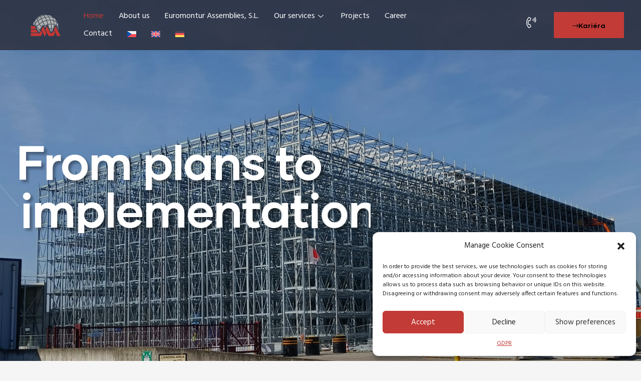

--- FILE ---
content_type: text/html; charset=UTF-8
request_url: https://emaczech2021.net/en/
body_size: 31462
content:
<!doctype html>
<html lang="en-US" prefix="og: https://ogp.me/ns#" class="no-js">
<head>
    <meta charset="UTF-8">
    <meta name="viewport" content="width=device-width, initial-scale=1">
    <link rel="profile" href="//gmpg.org/xfn/11">
	<link rel="alternate" hreflang="cs" href="https://emaczech2021.net/" />
<link rel="alternate" hreflang="en" href="https://emaczech2021.net/en/" />
<link rel="alternate" hreflang="de" href="https://emaczech2021.net/de/" />
<link rel="alternate" hreflang="x-default" href="https://emaczech2021.net/" />


<title>EmaCzech 2021</title><link rel="preload" data-rocket-preload as="style" href="https://fonts.googleapis.com/css?family=Hind%3A400%7CRoboto%3A100%2C100italic%2C200%2C200italic%2C300%2C300italic%2C400%2C400italic%2C500%2C500italic%2C600%2C600italic%2C700%2C700italic%2C800%2C800italic%2C900%2C900italic%7CRoboto%20Slab%3A100%2C100italic%2C200%2C200italic%2C300%2C300italic%2C400%2C400italic%2C500%2C500italic%2C600%2C600italic%2C700%2C700italic%2C800%2C800italic%2C900%2C900italic%7CRoboto%3A100%2C400&#038;subset=latin-ext&#038;display=swap" /><link rel="stylesheet" href="https://fonts.googleapis.com/css?family=Hind%3A400%7CRoboto%3A100%2C100italic%2C200%2C200italic%2C300%2C300italic%2C400%2C400italic%2C500%2C500italic%2C600%2C600italic%2C700%2C700italic%2C800%2C800italic%2C900%2C900italic%7CRoboto%20Slab%3A100%2C100italic%2C200%2C200italic%2C300%2C300italic%2C400%2C400italic%2C500%2C500italic%2C600%2C600italic%2C700%2C700italic%2C800%2C800italic%2C900%2C900italic%7CRoboto%3A100%2C400&#038;subset=latin-ext&#038;display=swap" media="print" onload="this.media='all'" /><noscript><link rel="stylesheet" href="https://fonts.googleapis.com/css?family=Hind%3A400%7CRoboto%3A100%2C100italic%2C200%2C200italic%2C300%2C300italic%2C400%2C400italic%2C500%2C500italic%2C600%2C600italic%2C700%2C700italic%2C800%2C800italic%2C900%2C900italic%7CRoboto%20Slab%3A100%2C100italic%2C200%2C200italic%2C300%2C300italic%2C400%2C400italic%2C500%2C500italic%2C600%2C600italic%2C700%2C700italic%2C800%2C800italic%2C900%2C900italic%7CRoboto%3A100%2C400&#038;subset=latin-ext&#038;display=swap" /></noscript>
<meta name="description" content="EmaCzech 2021 specializes in the assembly and disassembly of racking systems and steel structures in various sectors, including warehouses."/>
<meta name="robots" content="follow, index, max-snippet:-1, max-video-preview:-1, max-image-preview:large"/>
<link rel="canonical" href="https://emaczech2021.net/en/" />
<meta property="og:locale" content="en_US" />
<meta property="og:type" content="website" />
<meta property="og:title" content="EmaCzech 2021" />
<meta property="og:description" content="Jsme společnost zaměřující se na instalaci, montáže a demontáže ocelových konstrukcí v různých oblastech, jako jsou sklady, archivy, obchody a kancelářské prostory po celém světě." />
<meta property="og:url" content="https://emaczech2021.net/en/" />
<meta property="og:site_name" content="EmaCzech 2021" />
<meta property="og:updated_time" content="2024-03-13T03:30:39+01:00" />
<meta property="og:image" content="https://emaczech2021.net/storage/2019/05/logo_12x12cm_transparent.png" />
<meta property="og:image:secure_url" content="https://emaczech2021.net/storage/2019/05/logo_12x12cm_transparent.png" />
<meta property="og:image:width" content="1418" />
<meta property="og:image:height" content="1418" />
<meta property="og:image:alt" content="EmaCzech 2021" />
<meta property="og:image:type" content="image/png" />
<meta name="twitter:card" content="summary_large_image" />
<meta name="twitter:title" content="EmaCzech 2021" />
<meta name="twitter:description" content="Jsme společnost zaměřující se na instalaci, montáže a demontáže ocelových konstrukcí v různých oblastech, jako jsou sklady, archivy, obchody a kancelářské prostory po celém světě." />
<meta name="twitter:image" content="https://emaczech2021.net/storage/2019/05/logo_12x12cm_transparent.png" />
<meta name="twitter:label1" content="Written by" />
<meta name="twitter:data1" content="admin" />
<meta name="twitter:label2" content="Time to read" />
<meta name="twitter:data2" content="2 minutes" />
<script type="application/ld+json" class="rank-math-schema">{"@context":"https://schema.org","@graph":[{"@type":"Place","@id":"https://emaczech2021.net/en/#place/","address":{"@type":"PostalAddress","streetAddress":"Kladruby nad Labem 124","addressLocality":"Kladruby nad Labem","addressRegion":"Pardubick\u00fd kraj","postalCode":"533 14","addressCountry":"Czech Republic"}},{"@type":"Organization","@id":"https://emaczech2021.net/en/#organization/","name":"EmaCzech 2021, s.r.o.","url":"https://emaczech2021.net","sameAs":["https://www.facebook.com/profile.php?id=100092652293615"],"email":"emaczech2021@emaczech2021.net","address":{"@type":"PostalAddress","streetAddress":"Kladruby nad Labem 124","addressLocality":"Kladruby nad Labem","addressRegion":"Pardubick\u00fd kraj","postalCode":"533 14","addressCountry":"Czech Republic"},"logo":{"@type":"ImageObject","@id":"https://emaczech2021.net/en/#logo/","url":"https://emaczech2021.net/storage/2023/11/Logo-ema-bez-napisu.jpg","contentUrl":"https://emaczech2021.net/storage/2023/11/Logo-ema-bez-napisu.jpg","caption":"EmaCzech 2021","inLanguage":"en-US","width":"500","height":"500"},"contactPoint":[{"@type":"ContactPoint","telephone":"+420 731 936 264","contactType":"customer support"}],"location":{"@id":"https://emaczech2021.net/en/#place/"}},{"@type":"WebSite","@id":"https://emaczech2021.net/en/#website/","url":"https://emaczech2021.net/en/","name":"EmaCzech 2021","publisher":{"@id":"https://emaczech2021.net/en/#organization/"},"inLanguage":"en-US","potentialAction":{"@type":"SearchAction","target":"https://emaczech2021.net/en/?s={search_term_string}","query-input":"required name=search_term_string"}},{"@type":"ImageObject","@id":"https://emaczech2021.net/storage/2023/11/Logo-ema-bez-napisu.jpg","url":"https://emaczech2021.net/storage/2023/11/Logo-ema-bez-napisu.jpg","width":"500","height":"500","inLanguage":"en-US"},{"@type":"WebPage","@id":"https://emaczech2021.net/en/#webpage","url":"https://emaczech2021.net/en/","name":"EmaCzech 2021","datePublished":"2019-05-31T06:59:13+02:00","dateModified":"2024-03-13T03:30:39+01:00","about":{"@id":"https://emaczech2021.net/en/#organization/"},"isPartOf":{"@id":"https://emaczech2021.net/en/#website/"},"primaryImageOfPage":{"@id":"https://emaczech2021.net/storage/2023/11/Logo-ema-bez-napisu.jpg"},"inLanguage":"en-US"}]}</script>
<meta name="google-site-verification" content="0kH5MKWZzm3C4GjYsB3vejyk0ayv9VDX1UmlncfPotY" />


<link rel='dns-prefetch' href='//fonts.googleapis.com' />
<link href='https://fonts.gstatic.com' crossorigin rel='preconnect' />
<link href='//fonts.gstatic.com' crossorigin rel='preconnect' />
<link rel="alternate" type="application/rss+xml" title="EmaCzech 2021 &raquo; Feed" href="https://emaczech2021.net/en/feed/" />
<link rel="alternate" type="application/rss+xml" title="EmaCzech 2021 &raquo; Comments Feed" href="https://emaczech2021.net/en/comments/feed/" />
<link rel="alternate" title="oEmbed (JSON)" type="application/json+oembed" href="https://emaczech2021.net/en/wp-json/oembed/1.0/embed?url=https%3A%2F%2Femaczech2021.net%2Fen%2F" />
<link rel="alternate" title="oEmbed (XML)" type="text/xml+oembed" href="https://emaczech2021.net/en/wp-json/oembed/1.0/embed?url=https%3A%2F%2Femaczech2021.net%2Fen%2F&#038;format=xml" />
<style id='wp-img-auto-sizes-contain-inline-css' type='text/css'>
img:is([sizes=auto i],[sizes^="auto," i]){contain-intrinsic-size:3000px 1500px}
/*# sourceURL=wp-img-auto-sizes-contain-inline-css */
</style>
<link data-minify="1" rel='stylesheet' id='bootstrap-css' href='https://emaczech2021.net/wp-content/cache/min/1/wp-content/themes/konstruktic/assets/css/opal-boostrap.css' type='text/css' media='all' />
<link data-minify="1" rel='stylesheet' id='konstruktic-style-css' href='https://emaczech2021.net/wp-content/cache/min/1/wp-content/themes/konstruktic/style.css' type='text/css' media='all' />
<style id='konstruktic-style-inline-css' type='text/css'>
body, input, button, button[type="submit"], select, textarea{font-family:"Hind", -apple-system, BlinkMacSystemFont, "Segoe UI", Roboto, "Helvetica Neue", Arial, sans-serif;font-weight:400;color:#7a7a7a}html { font-size:18px;}.c-heading{color:#000000;}.c-primary{color:#c33b36;}.bg-primary{background-color:#c33b36;}.b-primary{border-color:#c33b36;}.button-primary:hover{background-color:#9c2f2b;border-color:#9c2f2b;}.c-secondary {color:#2a2c38;}.bg-secondary {background-color:#2a2c38;}.b-secondary{border-color:#2a2c38;}.button-secondary:hover{background-color:#14151a;}input[type="text"]::placeholder,input[type="email"]::placeholder,input[type="url"]::placeholder,input[type="password"]::placeholder,input[type="search"]::placeholder,input[type="number"]::placeholder,input[type="tel"]::placeholder,input[type="range"]::placeholder,input[type="date"]::placeholder,input[type="month"]::placeholder,input[type="week"]::placeholder,input[type="time"]::placeholder,input[type="datetime"]::placeholder,input[type="datetime-local"]::placeholder,input[type="color"]::placeholder,input[type="text"],input[type="email"],input[type="url"],input[type="password"],input[type="search"],input[type="number"],input[type="tel"],input[type="range"],input[type="date"],input[type="month"],input[type="week"],input[type="time"],input[type="datetime"],input[type="datetime-local"],input[type="color"],textarea::placeholder,textarea,a,.mainmenu-container li a span,.c-body,.site-header-account .account-links-menu li a,.site-header-account .account-dashboard li a,.comment-form label,.comment-form a,.elementor-nav-menu--dropdown a {color:#7a7a7a; }h1,h2,h3,h4,h5,h6,.h1,.h2,.h3,.related-posts .related-heading,.comments-title,.comment-respond .comment-reply-title,.h4,body.single-post .navigation .nav-link,.column-item .entry-title,.h5,h2.widget-title,h2.widgettitle,.h6,th,.main-navigation .top-menu > li > a,.main-navigation:not(.navigation-dark) .top-menu > li > a,.entry-content blockquote cite a,.entry-content strong,.entry-content dt,.entry-content th,.entry-content dt a,.entry-content th a,body.single-post .navigation .nav-link a,.comment-content strong,.comment-author,.comment-author a,.comment-metadata a.comment-edit-link,.comment-content table th,.comment-content table td a,.comment-content dt,.elementor-element .elementor-widget-wp-widget-recent-posts .title-post a,.widget a,.widget_rss .rss-date,.widget_rss li cite,.c-heading,fieldset legend,.author-wrapper .author-name,.search .site-content .page-title,.site-header-account .login-form-title,.elementor-text-editor strong,.elementor-accordion .elementor-tab-title,.elementor-widget-opal-featured-box .elementor-featured-box-meta-inner:not(:hover) .elementor-featured-box-name,.elementor-widget-image-box:not(:hover) .elementor-image-box-title,.elementor-price-table__currency,.elementor-price-table__integer-part,.elementor-button-default .elementor-button,.elementor-progress-percentage,.elementor-widget-progress .elementor-title,.elementor-teams-wrapper .elementor-team-name:not(:hover),.elementor-widget-opal-testimonials .elementor-testimonial-name {color:#000000; }.btn-link,.elementor-element .elementor-button-link .elementor-button,.elementor-widget-opal-featured-box .elementor-featured-box-button,.button-link,blockquote:before,.main-navigation.navigation-dark .top-menu > li > a:hover,.main-navigation.navigation-dark .top-menu > li.current-menu-item > a,.mainmenu-container ul ul .menu-item > a:hover,.mainmenu-container ul ul .menu-item > a:active,.mainmenu-container ul ul .menu-item > a:focus,.mainmenu-container li.current-menu-parent > a,.mainmenu-container .menu-item > a:hover,.menu-toggle,.site-header .header-group .search-submit:hover,.site-header .header-group .search-submit:focus,.entry-meta .cat-links a,.more-link,.pbr-social-share a:hover,body.single-post .navigation > div:hover,body.single-post .navigation > div:hover .nav-title,body.single-post .navigation > div:hover a,body.single-post .navigation > div:hover b,body.single-post .navigation .nav-title,.breadcrumb a:hover span,.comment-author a:hover,.comment-metadata a:hover,.comment-reply-link,.elementor-element .elementor-widget-wp-widget-recent-posts .title-post a:hover,.widget a:hover,.widget a:focus,.title-with-icon:before,.widget_recent_entries li a:hover,.widget_recent_entries li a:active,.widget_search button[type="submit"],.button-outline-primary,.elementor-wpcf7-button-outline_primary input[type="button"],.elementor-wpcf7-button-outline_primary input[type="submit"],.elementor-wpcf7-button-outline_primary button[type="submit"],.mailchimp-button-outline_primary button,.mailchimp-button-outline_primary button[type="submit"],.elementor-element .elementor-button-outline_primary .elementor-button,.c-primary,.navigation-button .menu-toggle:hover,.navigation-button .menu-toggle:focus,.entry-header .entry-title a:hover,.entry-content blockquote cite a:hover,.site-header-account .account-dropdown a.register-link,.site-header-account .account-dropdown a.lostpass-link,.site-header-account .account-links-menu li a:hover,.site-header-account .account-dashboard li a:hover,.comment-form a:hover,#secondary .elementor-widget-container h5:first-of-type,.elementor-nav-menu-popup .mfp-close,.owl-theme.owl-carousel .owl-nav [class*='owl-']:hover:before,.owl-theme .products .owl-nav [class*='owl-']:hover:before,#secondary .elementor-widget-wp-widget-recent-posts a,.elementor-accordion .elementor-tab-title.elementor-active,.contactform-content .form-title,.elementor-widget-opal-countdown .elementor-countdown-digits,.elementor-widget-opal-featured-box .elementor-featured-box-meta-inner:hover .elementor-featured-box-name,.elementor-widget-icon-box.elementor-view-framed:hover .elementor-icon,.elementor-widget-icon-box.elementor-view-framed:not(:hover) .elementor-icon,.elementor-widget-icon-box.elementor-view-default:hover .elementor-icon,.elementor-widget-icon-box.elementor-view-default:not(:hover) .elementor-icon,.elementor-widget-icon-box:hover .elementor-icon-box-title,.elementor-widget-icon-box:hover .elementor-icon-box-subtitle,.elementor-widget-image-box:hover .elementor-image-box-title,.elementor-widget-image-box.activate .elementor-image-box-title,.elementor-widget-image-box:hover .elementor-image-box-sub-title,.elementor-widget-image-box.activate .elementor-image-box-sub-title,.elementor-nav-menu--main.elementor-nav-menu--layout-horizontal .elementor-nav-menu a.elementor-sub-item.elementor-item-active,.elementor-nav-menu--main .elementor-item.highlighted,.elementor-nav-menu--main .elementor-item.elementor-item-active,.elementor-nav-menu--main .elementor-item:hover,.elementor-nav-menu--main .elementor-item:focus,.elementor-nav-menu--main .current-menu-ancestor .elementor-item.has-submenu,.elementor-nav-menu--popup .elementor-item.highlighted,.elementor-nav-menu--popup .elementor-item.elementor-item-active,.elementor-nav-menu--popup .elementor-item:hover,.elementor-nav-menu--popup .elementor-item:focus,.elementor-nav-menu--popup .elementor-nav-menu--dropdown a:hover,.elementor-nav-menu--popup .elementor-nav-menu--dropdown a.highlighted,.elementor-nav-menu--dropdown:not(.mega-menu) a:hover,.elementor-nav-menu--dropdown:not(.mega-menu) a.highlighted,.elementor-nav-menu--dropdown:not(.mega-menu) a.has-submenu,.elementor-widget-opal-phone:not(:hover) i,.elementor-widget-opal-phone:not(:hover) .elementor-phone-title,.elementor-widget-opal-phone:not(:hover) .elementor-phone-subtitle,.elementor-widget-opal-phone:hover i,.elementor-widget-opal-phone:hover .elementor-phone-title,.elementor-widget-opal-phone:hover .elementor-phone-subtitle,.portfolio .entry-category a,.elementor-portfolio-style-overlay .portfolio .portfolio-content .entry-title a:hover,.elementor-portfolio-style-overlay .portfolio .portfolio-content .entry-category a:hover,.elementor-portfolio-style-caption .portfolio-content .entry-title a:hover,.portfolio-nav i:hover,.single-portfolio-navigation .nav-link:hover span,.elementor-price-table__price span,.elementor-widget-scroll-timeline .st-year,.elementor-widget-opal-slider-box .elementor-slider-box-item.active .elementor-slider-box-number,.elementor-teams-wrapper .elementor-team-name:hover,.elementor-teams-wrapper .team-icon-socials a:hover,.elementor-widget-opal-testimonials .layout_2 .elementor-testimonial-quote,.testimonial-nav-2 i:hover,.timeline-item .timeline-number,.elementor-video-popup:not(:hover) .elementor-video-icon,.elementor-video-popup:not(:hover) .elementor-video-title {color:#c33b36; }.f-primary {fill:#c33b36; }.page-numbers:not(ul):not(.dots):hover,.page-numbers:not(ul):not(.dots):focus,.page-numbers.current:not(ul):not(.dots),.comments-link span,.cat-tags-links .tags-links a:hover,.page-links a:hover .page-number,.page-links a:focus .page-number,.page-links > .page-number,.error404 .error-btn-bh a,.breadcrumb a:after,.widget_meta a:before,.widget_pages a:before,.widget_archive a:before,.widget_categories a:before,.widget_meta a:hover:before,.widget_pages a:hover:before,.widget_archive a:hover:before,.widget_categories a:hover:before,.widget .tagcloud a:hover,.widget .tagcloud a:focus,.widget.widget_tag_cloud a:hover,.widget.widget_tag_cloud a:focus,.button-primary,input[type="reset"],input.secondary[type="button"],input.secondary[type="reset"],input.secondary[type="submit"],input[type="button"],input[type="submit"],button[type="submit"],.page .edit-link a.post-edit-link,.scrollup,.comment-form .form-submit input[type="submit"],.elementor-wpcf7-button-primary input[type="button"][type="submit"],.elementor-wpcf7-button-primary input[type="submit"],.elementor-wpcf7-button-primary button[type="submit"],.mailchimp-button-primary button,.mailchimp-button-primary button[type="submit"],.button-default:hover,.button-dark:hover,.elementor-element .elementor-button-dark .elementor-button:hover,.button-dark:active,.elementor-element .elementor-button-dark .elementor-button:active,.button-dark:focus,.elementor-element .elementor-button-dark .elementor-button:focus,.button-light:hover,.elementor-element .elementor-button-light .elementor-button:hover,.button-light:active,.elementor-element .elementor-button-light .elementor-button:active,.button-light:focus,.elementor-element .elementor-button-light .elementor-button:focus,.elementor-element .elementor-button-primary .elementor-button,.button-outline-primary:hover,.elementor-wpcf7-button-outline_primary input:hover[type="button"],.elementor-wpcf7-button-outline_primary input:hover[type="submit"],.elementor-wpcf7-button-outline_primary button:hover[type="submit"],.mailchimp-button-outline_primary button:hover,.button-outline-primary:active,.elementor-wpcf7-button-outline_primary input:active[type="button"],.elementor-wpcf7-button-outline_primary input:active[type="submit"],.elementor-wpcf7-button-outline_primary button:active[type="submit"],.mailchimp-button-outline_primary button:active,.button-outline-primary.active,.elementor-wpcf7-button-outline_primary input.active[type="button"],.elementor-wpcf7-button-outline_primary input.active[type="submit"],.elementor-wpcf7-button-outline_primary button.active[type="submit"],.mailchimp-button-outline_primary button.active,.show > .button-outline-primary.dropdown-toggle,.elementor-wpcf7-button-outline_primary .show > input.dropdown-toggle[type="button"],.elementor-wpcf7-button-outline_primary .show > input.dropdown-toggle[type="submit"],.elementor-wpcf7-button-outline_primary .show > button.dropdown-toggle[type="submit"],.mailchimp-button-outline_primary .show > button.dropdown-toggle,.elementor-element .elementor-button-outline_primary .elementor-button:hover,.elementor-element .elementor-button-outline_primary .elementor-button:active,.elementor-element .elementor-button-outline_primary .elementor-button:focus,.bg-primary,.widget_rooms_cat ul li:before,.img-animated .elementor-image:after,.col-animated:after,.elementor-element .elementor-button-primary .elementor-button.button-sweep:before,.elementor-element .elementor-button-primary .elementor-button.button-sweep:hover:before,.elementor-element .elementor-button-primary .elementor-button.button-sweep:active:before,.elementor-element .elementor-button-primary .elementor-button.button-sweep:focus:before,.elementor-widget-divider .elementor-divider-separator:before,.elementor-flip-box__front,.elementor-widget-icon-box.elementor-view-stacked:hover .elementor-icon,.elementor-widget-icon-box.elementor-view-stacked:not(:hover) .elementor-icon,.elementor-widget-opal-image-hotspots .scrollbar-inner > .scroll-element .scroll-bar,.opal-image-hotspots-main-icons .opal-image-hotspots-icon,.elementor-widget-opal-image-gallery .gallery-item-overlay,.elementor-nav-menu--main.elementor-nav-menu--layout-horizontal:not(.e--pointer-framed) .elementor-nav-menu > li.current-menu-parent > a:before,.elementor-nav-menu--main.elementor-nav-menu--layout-horizontal:not(.e--pointer-framed) .elementor-nav-menu > li.current-menu-parent > a:after,.elementor-nav-menu--main.e--pointer-dot .elementor-item.elementor-item-active:before,.elementor-nav-menu--main.e--pointer-dot .elementor-item:hover:before,.elementor-nav-menu--main:not(.e--pointer-framed) .elementor-item.elementor-item-active:before,.elementor-nav-menu--main:not(.e--pointer-framed) .elementor-item.elementor-item-active:after,.elementor-nav-menu--main:not(.e--pointer-framed) .elementor-item:before,.elementor-nav-menu--main:not(.e--pointer-framed) .elementor-item:after,.elementor-nav-menu--popup.e--pointer-dot .elementor-item.elementor-item-active:before,.elementor-nav-menu--popup.e--pointer-dot .elementor-item:hover:before,.elementor-nav-menu--main.elementor-nav-menu--layout-vertical-absolute .vertical-heading,.elementor-portfolio-style-special .more-link:before,.elementor-portfolio__filter:before,.single-portfolio-summary .pbr-social-share a:hover,.elementor-button-default .elementor-button:hover,.elementor-price-table__ribbon,.elementor-progress-bar,.tp-caption.button-sweep:before,.scroll-timeline-nav ul span:after,.elementor-widget-opal-testimonials .layout_1 .item-box:hover .opal-box-clip-sm,.elementor-widget-opal-testimonials .layout_1 .item-box:hover blockquote,.elementor-widget-opal-testimonials .layout_1 .item-box:hover body.single-post .navigation,body.single-post .elementor-widget-opal-testimonials .layout_1 .item-box:hover .navigation,.elementor-widget-opal-testimonials .layout_1 .item-box:hover .elementor-portfolio-style-special .portfolio-inner .portfolio-content .portfolio-content-inner,.elementor-portfolio-style-special .portfolio-inner .portfolio-content .elementor-widget-opal-testimonials .layout_1 .item-box:hover .portfolio-content-inner,.elementor-widget-opal-testimonials .layout_1 .item-box:hover .single-portfolio-summary .single-portfolio-summary-meta .single-portfolio-summary-meta-inner,.single-portfolio-summary .single-portfolio-summary-meta .elementor-widget-opal-testimonials .layout_1 .item-box:hover .single-portfolio-summary-meta-inner,.elementor-timeline-view-vertical .opal-timeline .timeline-line {background-color:#c33b36; }.button-primary,input[type="reset"],input.secondary[type="button"],input.secondary[type="reset"],input.secondary[type="submit"],input[type="button"],input[type="submit"],button[type="submit"],.page .edit-link a.post-edit-link,.scrollup,.comment-form .form-submit input[type="submit"],.elementor-wpcf7-button-primary input[type="button"][type="submit"],.elementor-wpcf7-button-primary input[type="submit"],.elementor-wpcf7-button-primary button[type="submit"],.mailchimp-button-primary button,.mailchimp-button-primary button[type="submit"],.button-secondary,.secondary-button .search-submit,.elementor-wpcf7-button-secondary input[type="button"][type="submit"],.elementor-wpcf7-button-secondary input[type="submit"],.elementor-wpcf7-button-secondary button[type="submit"],.mailchimp-button-secondary button,.mailchimp-button-secondary button[type="submit"],input[type="text"]:focus,input[type="email"]:focus,input[type="url"]:focus,input[type="password"]:focus,input[type="search"]:focus,input[type="number"]:focus,input[type="tel"]:focus,input[type="range"]:focus,input[type="date"]:focus,input[type="month"]:focus,input[type="week"]:focus,input[type="time"]:focus,input[type="datetime"]:focus,input[type="datetime-local"]:focus,input[type="color"]:focus,textarea:focus,.button-default:hover,.button-dark:hover,.elementor-element .elementor-button-dark .elementor-button:hover,.button-dark:active,.elementor-element .elementor-button-dark .elementor-button:active,.button-dark:focus,.elementor-element .elementor-button-dark .elementor-button:focus,.button-light:hover,.elementor-element .elementor-button-light .elementor-button:hover,.button-light:active,.elementor-element .elementor-button-light .elementor-button:active,.button-light:focus,.elementor-element .elementor-button-light .elementor-button:focus,.elementor-element .elementor-button-primary .elementor-button,.button-outline-primary,.elementor-wpcf7-button-outline_primary input[type="button"],.elementor-wpcf7-button-outline_primary input[type="submit"],.elementor-wpcf7-button-outline_primary button[type="submit"],.mailchimp-button-outline_primary button,.mailchimp-button-outline_primary button[type="submit"],.elementor-element .elementor-button-outline_primary .elementor-button,.button-outline-primary:hover,.button-outline-primary:active,.button-outline-primary.active,.show > .button-outline-primary.dropdown-toggle,.elementor-wpcf7-button-outline_primary .show > input.dropdown-toggle[type="button"],.elementor-wpcf7-button-outline_primary .show > input.dropdown-toggle[type="submit"],.elementor-wpcf7-button-outline_primary .show > button.dropdown-toggle[type="submit"],.mailchimp-button-outline_primary .show > button.dropdown-toggle,.elementor-element .elementor-button-outline_primary .elementor-button:hover,.elementor-element .elementor-button-outline_primary .elementor-button:active,.elementor-element .elementor-button-outline_primary .elementor-button:focus,.b-primary,.elementor-widget-icon-box.elementor-view-framed:hover .elementor-icon,.elementor-widget-icon-box.elementor-view-framed:not(:hover) .elementor-icon,.e--pointer-framed .elementor-item.elementor-item-active:before,.e--pointer-framed .elementor-item.elementor-item-active:after,.e--pointer-framed .elementor-item:before,.e--pointer-framed .elementor-item:after,.elementor-nav-menu--main > .elementor-nav-menu,.elementor-nav-menu--main .elementor-nav-menu ul,.mega-menu-item,.elementor-timeline-view-vertical .timeline-item:before,.elementor-timeline-view-vertical .timeline-item:after {border-color:#c33b36; }.elementor-widget-heading .sub-title:before,.elementor-nav-menu--layout-horizontal .elementor-nav-menu li.menu-item-has-children:before,.elementor-nav-menu--layout-horizontal .elementor-nav-menu li.has-mega-menu:before {border-bottom-color:#c33b36; }.elementor-widget-heading .sub-title:before {border-right-color:#c33b36; }.btn-link:focus,.elementor-element .elementor-button-link .elementor-button:focus,.elementor-widget-opal-featured-box .elementor-featured-box-button:focus,.btn-link:hover,.elementor-element .elementor-button-link .elementor-button:hover,.elementor-widget-opal-featured-box .elementor-featured-box-button:hover,.button-link:focus,.button-link:hover,a:hover,a:active,.entry-meta .cat-links a:hover,.widget_search button[type="submit"]:hover,.widget_search button[type="submit"]:focus,.elementor-video-popup:hover .elementor-video-icon,.elementor-video-popup:hover .elementor-video-title {color:#9c2f2b; }.button-primary:hover,input:hover[type="reset"],input:hover[type="button"],input:hover[type="submit"],button:hover[type="submit"],.page .edit-link a.post-edit-link:hover,.scrollup:hover,.comment-form .form-submit input:hover[type="submit"],.elementor-wpcf7-button-primary input:hover[type="submit"],.elementor-wpcf7-button-primary button:hover[type="submit"],.mailchimp-button-primary button:hover,.button-primary:active,input:active[type="reset"],input:active[type="button"],input:active[type="submit"],button:active[type="submit"],.page .edit-link a.post-edit-link:active,.scrollup:active,.comment-form .form-submit input:active[type="submit"],.elementor-wpcf7-button-primary input:active[type="submit"],.elementor-wpcf7-button-primary button:active[type="submit"],.mailchimp-button-primary button:active,.button-primary.active,input.active[type="reset"],input.active[type="button"],input.active[type="submit"],button.active[type="submit"],.page .edit-link a.active.post-edit-link,.active.scrollup,.comment-form .form-submit input.active[type="submit"],.elementor-wpcf7-button-primary input.active[type="submit"],.elementor-wpcf7-button-primary button.active[type="submit"],.mailchimp-button-primary button.active,.show > .button-primary.dropdown-toggle,.show > input.dropdown-toggle[type="reset"],.show > input.dropdown-toggle[type="button"],.show > input.dropdown-toggle[type="submit"],.show > button.dropdown-toggle[type="submit"],.page .edit-link .show > a.dropdown-toggle.post-edit-link,.show > .dropdown-toggle.scrollup,.comment-form .form-submit .show > input.dropdown-toggle[type="submit"],.elementor-wpcf7-button-primary .show > input.dropdown-toggle[type="submit"],.elementor-wpcf7-button-primary .show > button.dropdown-toggle[type="submit"],.mailchimp-button-primary .show > button.dropdown-toggle,.elementor-element .elementor-button-primary .elementor-button:hover,.elementor-element .elementor-button-primary .elementor-button:active,.elementor-element .elementor-button-primary .elementor-button:focus {background-color:#9c2f2b; }.button-primary:active,input:active[type="reset"],input:active[type="button"],input:active[type="submit"],button:active[type="submit"],.page .edit-link a.post-edit-link:active,.scrollup:active,.comment-form .form-submit input:active[type="submit"],.elementor-wpcf7-button-primary input:active[type="submit"],.elementor-wpcf7-button-primary button:active[type="submit"],.mailchimp-button-primary button:active,.button-primary.active,input.active[type="reset"],input.active[type="button"],input.active[type="submit"],button.active[type="submit"],.page .edit-link a.active.post-edit-link,.active.scrollup,.comment-form .form-submit input.active[type="submit"],.elementor-wpcf7-button-primary input.active[type="submit"],.elementor-wpcf7-button-primary button.active[type="submit"],.mailchimp-button-primary button.active,.show > .button-primary.dropdown-toggle,.show > input.dropdown-toggle[type="reset"],.show > input.dropdown-toggle[type="button"],.show > input.dropdown-toggle[type="submit"],.show > button.dropdown-toggle[type="submit"],.page .edit-link .show > a.dropdown-toggle.post-edit-link,.show > .dropdown-toggle.scrollup,.comment-form .form-submit .show > input.dropdown-toggle[type="submit"],.elementor-wpcf7-button-primary .show > input.dropdown-toggle[type="submit"],.elementor-wpcf7-button-primary .show > button.dropdown-toggle[type="submit"],.mailchimp-button-primary .show > button.dropdown-toggle,.button-secondary:active,.secondary-button .search-submit:active,.elementor-wpcf7-button-secondary input:active[type="submit"],.elementor-wpcf7-button-secondary button:active[type="submit"],.mailchimp-button-secondary button:active,.button-secondary.active,.secondary-button .active.search-submit,.elementor-wpcf7-button-secondary input.active[type="submit"],.elementor-wpcf7-button-secondary button.active[type="submit"],.mailchimp-button-secondary button.active,.show > .button-secondary.dropdown-toggle,.secondary-button .show > .dropdown-toggle.search-submit,.elementor-wpcf7-button-secondary .show > input.dropdown-toggle[type="submit"],.elementor-wpcf7-button-secondary .show > button.dropdown-toggle[type="submit"],.mailchimp-button-secondary .show > button.dropdown-toggle,.button-primary:hover,input:hover[type="reset"],input:hover[type="button"],input:hover[type="submit"],button:hover[type="submit"],.page .edit-link a.post-edit-link:hover,.scrollup:hover,.comment-form .form-submit input:hover[type="submit"],.elementor-wpcf7-button-primary input:hover[type="submit"],.elementor-wpcf7-button-primary button:hover[type="submit"],.mailchimp-button-primary button:hover,.elementor-element .elementor-button-primary .elementor-button:hover,.elementor-element .elementor-button-primary .elementor-button:active,.elementor-element .elementor-button-primary .elementor-button:focus {border-color:#9c2f2b; }.button-outline-secondary,.elementor-wpcf7-button-outline_secondary input[type="button"][type="submit"],.elementor-wpcf7-button-outline_secondary input[type="submit"],.elementor-wpcf7-button-outline_secondary button[type="submit"],.mailchimp-button-outline_secondary button,.mailchimp-button-outline_secondary button[type="submit"],.elementor-element .elementor-button-outline_secondary .elementor-button,.c-secondary,.author-wrapper .author-name h6,.contactform-content button.mfp-close {color:#2a2c38; }.f-secondary {fill:#2a2c38; }.header-content,.button-secondary,.secondary-button .search-submit,.elementor-wpcf7-button-secondary input[type="button"][type="submit"],.elementor-wpcf7-button-secondary input[type="submit"],.elementor-wpcf7-button-secondary button[type="submit"],.mailchimp-button-secondary button,.mailchimp-button-secondary button[type="submit"],.elementor-button-secondary button[type="submit"],.elementor-button-secondary input[type="button"],.elementor-button-secondary input[type="submit"],.elementor-element .elementor-button-secondary .elementor-button,.button-outline-secondary:hover,.elementor-wpcf7-button-outline_secondary input:hover[type="submit"],.elementor-wpcf7-button-outline_secondary button:hover[type="submit"],.mailchimp-button-outline_secondary button:hover,.button-outline-secondary:active,.elementor-wpcf7-button-outline_secondary input:active[type="submit"],.elementor-wpcf7-button-outline_secondary button:active[type="submit"],.mailchimp-button-outline_secondary button:active,.button-outline-secondary.active,.elementor-wpcf7-button-outline_secondary input.active[type="submit"],.elementor-wpcf7-button-outline_secondary button.active[type="submit"],.mailchimp-button-outline_secondary button.active,.show > .button-outline-secondary.dropdown-toggle,.elementor-wpcf7-button-outline_secondary .show > input.dropdown-toggle[type="submit"],.elementor-wpcf7-button-outline_secondary .show > button.dropdown-toggle[type="submit"],.mailchimp-button-outline_secondary .show > button.dropdown-toggle,.elementor-element .elementor-button-outline_secondary .elementor-button:hover,.elementor-element .elementor-button-outline_secondary .elementor-button:active,.elementor-element .elementor-button-outline_secondary .elementor-button:focus,.bg-secondary,#secondary .elementor-widget-wp-widget-categories a:before,.elementor-element .elementor-button-secondary .elementor-button.button-sweep:before,.elementor-element .elementor-button-secondary .elementor-button.button-sweep:hover:before,.elementor-element .elementor-button-secondary .elementor-button.button-sweep:active:before,.elementor-element .elementor-button-secondary .elementor-button.button-sweep:focus:before,.elementor-flip-box__back,.elementor-widget-opal-image-gallery .elementor-galerry__filter.elementor-active,.e--pointer-dot .elementor-item:before,.elementor-price-table:hover {background-color:#2a2c38; }.form-control:focus,.button-secondary,.secondary-button .search-submit,.elementor-wpcf7-button-secondary input[type="button"][type="submit"],.elementor-wpcf7-button-secondary input[type="submit"],.elementor-wpcf7-button-secondary button[type="submit"],.mailchimp-button-secondary button,.mailchimp-button-secondary button[type="submit"],.elementor-button-secondary button[type="submit"],.elementor-button-secondary input[type="button"],.elementor-button-secondary input[type="submit"],.elementor-element .elementor-button-secondary .elementor-button,.button-outline-secondary,.elementor-wpcf7-button-outline_secondary input[type="button"][type="submit"],.elementor-wpcf7-button-outline_secondary input[type="submit"],.elementor-wpcf7-button-outline_secondary button[type="submit"],.mailchimp-button-outline_secondary button,.mailchimp-button-outline_secondary button[type="submit"],.elementor-element .elementor-button-outline_secondary .elementor-button,.button-outline-secondary:hover,.elementor-wpcf7-button-outline_secondary input:hover[type="submit"],.elementor-wpcf7-button-outline_secondary button:hover[type="submit"],.button-outline-secondary:active,.elementor-wpcf7-button-outline_secondary input:active[type="submit"],.elementor-wpcf7-button-outline_secondary button:active[type="submit"],.button-outline-secondary.active,.elementor-wpcf7-button-outline_secondary input.active[type="submit"],.elementor-wpcf7-button-outline_secondary button.active[type="submit"],.show > .button-outline-secondary.dropdown-toggle,.elementor-wpcf7-button-outline_secondary .show > input.dropdown-toggle[type="submit"],.elementor-wpcf7-button-outline_secondary .show > button.dropdown-toggle[type="submit"],.mailchimp-button-outline_secondary .show > button.dropdown-toggle,.elementor-element .elementor-button-outline_secondary .elementor-button:hover,.elementor-element .elementor-button-outline_secondary .elementor-button:active,.elementor-element .elementor-button-outline_secondary .elementor-button:focus,.b-secondary {border-color:#2a2c38; }.button-secondary:hover,.secondary-button .search-submit:hover,.elementor-wpcf7-button-secondary input:hover[type="submit"],.elementor-wpcf7-button-secondary button:hover[type="submit"],.mailchimp-button-secondary button:hover,.button-secondary:active,.secondary-button .search-submit:active,.elementor-wpcf7-button-secondary input:active[type="submit"],.elementor-wpcf7-button-secondary button:active[type="submit"],.mailchimp-button-secondary button:active,.button-secondary.active,.secondary-button .active.search-submit,.elementor-wpcf7-button-secondary input.active[type="submit"],.elementor-wpcf7-button-secondary button.active[type="submit"],.mailchimp-button-secondary button.active,.show > .button-secondary.dropdown-toggle,.secondary-button .show > .dropdown-toggle.search-submit,.elementor-wpcf7-button-secondary .show > input.dropdown-toggle[type="submit"],.elementor-wpcf7-button-secondary .show > button.dropdown-toggle[type="submit"],.mailchimp-button-secondary .show > button.dropdown-toggle,.elementor-button-secondary button[type="submit"]:hover,.elementor-button-secondary button[type="submit"]:active,.elementor-button-secondary button[type="submit"]:focus,.elementor-button-secondary input[type="button"]:hover,.elementor-button-secondary input[type="button"]:active,.elementor-button-secondary input[type="button"]:focus,.elementor-button-secondary input[type="submit"]:hover,.elementor-button-secondary input[type="submit"]:active,.elementor-button-secondary input[type="submit"]:focus,.elementor-element .elementor-button-secondary .elementor-button:hover,.elementor-element .elementor-button-secondary .elementor-button:active,.elementor-element .elementor-button-secondary .elementor-button:focus {background-color:#14151a; }.button-secondary:hover,.secondary-button .search-submit:hover,.elementor-wpcf7-button-secondary input:hover[type="submit"],.elementor-wpcf7-button-secondary button:hover[type="submit"],.mailchimp-button-secondary button:hover,.button-secondary:active,.secondary-button .search-submit:active,.elementor-wpcf7-button-secondary input:active[type="submit"],.elementor-wpcf7-button-secondary button:active[type="submit"],.mailchimp-button-secondary button:active,.button-secondary.active,.secondary-button .active.search-submit,.elementor-wpcf7-button-secondary input.active[type="submit"],.elementor-wpcf7-button-secondary button.active[type="submit"],.mailchimp-button-secondary button.active,.show > .button-secondary.dropdown-toggle,.secondary-button .show > .dropdown-toggle.search-submit,.elementor-wpcf7-button-secondary .show > input.dropdown-toggle[type="submit"],.elementor-wpcf7-button-secondary .show > button.dropdown-toggle[type="submit"],.mailchimp-button-secondary .show > button.dropdown-toggle,.elementor-button-secondary button[type="submit"]:hover,.elementor-button-secondary button[type="submit"]:active,.elementor-button-secondary button[type="submit"]:focus,.elementor-button-secondary input[type="button"]:hover,.elementor-button-secondary input[type="button"]:active,.elementor-button-secondary input[type="button"]:focus,.elementor-button-secondary input[type="submit"]:hover,.elementor-button-secondary input[type="submit"]:active,.elementor-button-secondary input[type="submit"]:focus,.elementor-element .elementor-button-secondary .elementor-button:hover,.elementor-element .elementor-button-secondary .elementor-button:active,.elementor-element .elementor-button-secondary .elementor-button:focus {border-color:#14151a; }.row,body.opal-default-content-layout-2cr #content .wrap,body.opal-content-layout-2cl #content .wrap,body.opal-content-layout-2cr #content .wrap,[data-opal-columns],.opal-archive-style-4.blog .site-main,.opal-archive-style-4.archive .site-main,.site-footer .widget-area,.comment-form,.widget .gallery,.elementor-element .gallery,.entry-gallery .gallery,.single .gallery,[data-elementor-columns],.single-portfolio-summary .single-portfolio-summary-inner {margin-right:-15px;margin-left:-15px;}.col-1,.col-2,[data-elementor-columns-mobile="6"] .column-item,.col-3,[data-elementor-columns-mobile="4"] .column-item,.col-4,.comment-form .comment-form-author,.comment-form .comment-form-email,.comment-form .comment-form-url,[data-elementor-columns-mobile="3"] .column-item,.col-5,.col-6,[data-elementor-columns-mobile="2"] .column-item,.col-7,.col-8,.col-9,.col-10,.col-11,.col-12,.related-posts .column-item,.opal-default-content-layout-2cr .related-posts .column-item,.opal-content-layout-2cr .related-posts .column-item,.opal-content-layout-2cl .related-posts .column-item,.site-footer .widget-area .widget-column,.comment-form .logged-in-as,.comment-form .comment-notes,.comment-form .comment-form-comment,.comment-form .form-submit,.widget .gallery-columns-1 .gallery-item,.elementor-element .gallery-columns-1 .gallery-item,.entry-gallery .gallery-columns-1 .gallery-item,.single .gallery-columns-1 .gallery-item,[data-elementor-columns-mobile="1"] .column-item,.elementor-portfolio-style-special .column-item,.single-portfolio-summary .single-portfolio-summary-meta,.single-portfolio-summary .single-portfolio-summary-content,.single-portfolio-summary.col-lg-5 .single-portfolio-summary-meta,.single-portfolio-summary.col-lg-5 .single-portfolio-summary-content,.elementor-timeline-view-vertical .timeline-thumbnail,.elementor-timeline-view-vertical .timeline-content,.col,body #secondary,.col-auto,.col-sm-1,[data-opal-columns="12"] .column-item,.col-sm-2,[data-opal-columns="6"] .column-item,.col-sm-3,[data-opal-columns="4"] .column-item,.col-sm-4,[data-opal-columns="3"] .column-item,.widget .gallery-columns-6 .gallery-item,.elementor-element .gallery-columns-6 .gallery-item,.entry-gallery .gallery-columns-6 .gallery-item,.single .gallery-columns-6 .gallery-item,.col-sm-5,.col-sm-6,[data-opal-columns="2"] .column-item,.widget .gallery-columns-2 .gallery-item,.elementor-element .gallery-columns-2 .gallery-item,.entry-gallery .gallery-columns-2 .gallery-item,.single .gallery-columns-2 .gallery-item,.widget .gallery-columns-3 .gallery-item,.elementor-element .gallery-columns-3 .gallery-item,.entry-gallery .gallery-columns-3 .gallery-item,.single .gallery-columns-3 .gallery-item,.widget .gallery-columns-4 .gallery-item,.elementor-element .gallery-columns-4 .gallery-item,.entry-gallery .gallery-columns-4 .gallery-item,.single .gallery-columns-4 .gallery-item,.col-sm-7,.col-sm-8,.col-sm-9,.col-sm-10,.col-sm-11,.col-sm-12,[data-opal-columns="1"] .column-item,.opal-archive-style-2 .post-style-2,.col-sm,.col-sm-auto,.col-md-1,.col-md-2,[data-elementor-columns-tablet="6"] .column-item,.col-md-3,[data-elementor-columns-tablet="4"] .column-item,.col-md-4,[data-elementor-columns-tablet="3"] .column-item,.col-md-5,.col-md-6,[data-elementor-columns-tablet="2"] .column-item,.col-md-7,.col-md-8,.col-md-9,.col-md-10,.col-md-11,.col-md-12,[data-elementor-columns-tablet="1"] .column-item,.col-md,.col-md-auto,.col-lg-1,.col-lg-2,[data-elementor-columns="6"] .column-item,.col-lg-3,[data-elementor-columns="4"] .column-item,.col-lg-4,[data-elementor-columns="3"] .column-item,.col-lg-5,.col-lg-6,[data-elementor-columns="2"] .column-item,.col-lg-7,.col-lg-8,.col-lg-9,.col-lg-10,.col-lg-11,.col-lg-12,[data-elementor-columns="1"] .column-item,.col-lg,.col-lg-auto,.col-xl-1,.col-xl-2,.col-xl-3,.col-xl-4,.col-xl-5,.col-xl-6,.col-xl-7,.col-xl-8,.col-xl-9,.col-xl-10,.col-xl-11,.col-xl-12,.col-xl,.col-xl-auto {padding-right:15px;padding-left:15px;}.container,#content,.vertical-lines .container-wrap,ul.elementor-nav-menu--dropdown.mega-containerwidth > li.mega-menu-item > .elementor,.elementor-widget-opal-slider-box .elementor-slider-box-content-wrapper {padding-right:15px;padding-left:15px;}@media (min-width:576px) {.container, #content, .vertical-lines .container-wrap, ul.elementor-nav-menu--dropdown.mega-containerwidth > li.mega-menu-item > .elementor, .elementor-widget-opal-slider-box .elementor-slider-box-content-wrapper {max-width:540px; } }@media (min-width:768px) {.container, #content, .vertical-lines .container-wrap, ul.elementor-nav-menu--dropdown.mega-containerwidth > li.mega-menu-item > .elementor, .elementor-widget-opal-slider-box .elementor-slider-box-content-wrapper {max-width:720px; } }@media (min-width:992px) {.container, #content, .vertical-lines .container-wrap, ul.elementor-nav-menu--dropdown.mega-containerwidth > li.mega-menu-item > .elementor, .elementor-widget-opal-slider-box .elementor-slider-box-content-wrapper {max-width:960px; } }@media (min-width:1200px) {.container, #content, .vertical-lines .container-wrap, ul.elementor-nav-menu--dropdown.mega-containerwidth > li.mega-menu-item > .elementor, .elementor-widget-opal-slider-box .elementor-slider-box-content-wrapper {max-width:1320px; } }.error404 .site-content-contain{background-image:url(https://emaczech2021.net/storage/2023/11/1.jpg);background-position:top left;background-repeat:no-repeat;}.typo-heading,.button-default,.button-primary,input[type="reset"],input.secondary[type="button"],input.secondary[type="reset"],input.secondary[type="submit"],input[type="button"],input[type="submit"],button[type="submit"],.page .edit-link a.post-edit-link,.scrollup,.comment-form .form-submit input[type="submit"],.elementor-wpcf7-button-primary input[type="button"][type="submit"],.elementor-wpcf7-button-primary input[type="submit"],.elementor-wpcf7-button-primary button[type="submit"],.mailchimp-button-primary button,.mailchimp-button-primary button[type="submit"],.button-secondary,.secondary-button .search-submit,.elementor-wpcf7-button-secondary input[type="button"][type="submit"],.elementor-wpcf7-button-secondary input[type="submit"],.elementor-wpcf7-button-secondary button[type="submit"],.mailchimp-button-secondary button,.mailchimp-button-secondary button[type="submit"],.button-outline-primary,.elementor-wpcf7-button-outline_primary input[type="button"],.elementor-wpcf7-button-outline_primary input[type="submit"],.elementor-wpcf7-button-outline_primary button[type="submit"],.mailchimp-button-outline_primary button,.mailchimp-button-outline_primary button[type="submit"],.button-outline-secondary,.elementor-wpcf7-button-outline_secondary input[type="button"][type="submit"],.elementor-wpcf7-button-outline_secondary input[type="submit"],.elementor-wpcf7-button-outline_secondary button[type="submit"],.mailchimp-button-outline_secondary button,.mailchimp-button-outline_secondary button[type="submit"],.btn-link,.elementor-element .elementor-button-link .elementor-button,.elementor-widget-opal-featured-box .elementor-featured-box-button,.button-link,.button-dark,.elementor-element .elementor-button-dark .elementor-button,.button-light,.elementor-element .elementor-button-light .elementor-button,h1,h2,h3,h4,h5,h6,.h1,.h2,.h3,.related-posts .related-heading,.comments-title,.comment-respond .comment-reply-title,.h4,body.single-post .navigation .nav-link,.column-item .entry-title,.h5,h2.widget-title,h2.widgettitle,.h6,blockquote,.main-navigation .top-menu > li > a,.mainmenu-container ul ul .menu-item > a,.page-numbers:not(ul),.entry-header h2.entry-title,.entry-header h3.entry-title,.entry-meta,.more-link,body.single-post .navigation .nav-link a,.author-wrapper .author-name,.error404 .error-404 .error-title,.error404 .error-404-bkg,.error404 .error-404-subtitle h2,.comment-reply-link,.widget_recent_entries li a,.widget_recent_entries .post-date,#secondary .elementor-widget-container h5:first-of-type,.elementor-accordion .elementor-tab-title,.elementor-element .elementor-button,.contactform-content .form-title,.elementor-cta__title,.elementor-counter .elementor-counter-number-wrapper,.elementor-counter .elementor-counter-title,.elementor-widget-opal-featured-box .elementor-featured-box-name,.elementor-widget-heading .elementor-heading-title,.elementor-widget-heading .sub-title,.elementor-widget.elementor-widget-icon-list .elementor-icon-list-text,.elementor-widget-image-box .elementor-image-box-sub-title,.elementor-widget-image-box .elementor-image-box-title,.tooltipster-box .opal-image-hotspots-tooltips-text h1,.tooltipster-box .opal-image-hotspots-tooltips-text h2,.tooltipster-box .opal-image-hotspots-tooltips-text h3,.tooltipster-box .opal-image-hotspots-tooltips-text h4,.tooltipster-box .opal-image-hotspots-tooltips-text h5,.tooltipster-box .opal-image-hotspots-tooltips-text h6,.mc4wp-form-fields button,.elementor-nav-menu--main,.elementor-widget-opal-phone .elementor-phone-title,.elementor-widget-opal-phone .elementor-phone-subtitle,.portfolio .portfolio-content .entry-title,.portfolio .entry-category,.elementor-portfolio__filter,ul.single-portfolio-summary-meta-list,.elementor-button-load-more,.elementor-price-table__period,.elementor-price-table__price,.elementor-widget-progress,.scroll-timeline-nav ul li,.elementor-widget-opal-slider-box .elementor-slider-box-number,.elementor-widget-opal-slider-box .elementor-slider-box-name,.elementor-widget-tabs .elementor-tab-title,.elementor-teams-wrapper .elementor-team-name,.elementor-teams-wrapper .elementor-team-job,.elementor-widget-opal-testimonials .elementor-testimonial-title,.elementor-widget-opal-testimonials .elementor-testimonial-content,.elementor-widget-opal-testimonials .elementor-testimonial-details,.elementor-text_carousel-wrapper .elementor-heading-title,.timeline-item .timeline-number,.elementor-video-title {}@media screen and (min-width:1200px){.container, #content ,.single-product .related.products, .single-product .up-sells.products{max-width:1350px;}}@media screen and (min-width:768px){.container, #content , .container-fluid{padding-left:30px;padding-right:30px;}}.page-title-bar {background-color:rgba(0,0,0,0);background-image:url(https://emaczech2021.net/storage/2023/11/IMG-20220923-WA0009.jpg);background-repeat:no-repeat;background-position:center top;;}.page-title{color:#ffffff; }.breadcrumb, .breadcrumb span, .breadcrumb * {color:#ffffff;;}@media screen and (min-width:992px) {.page-title-bar .wrap {min-height:500px !important;}}.button-primary,input[type="reset"],input.secondary[type="button"],input.secondary[type="reset"],input.secondary[type="submit"],input[type="button"],input[type="submit"],button[type="submit"],.page .edit-link a.post-edit-link,.scrollup,.comment-form .form-submit input[type="submit"],.elementor-wpcf7-button-primary input[type="button"][type="submit"],.elementor-wpcf7-button-primary input[type="submit"],.elementor-wpcf7-button-primary button[type="submit"],.mailchimp-button-primary button,.mailchimp-button-primary button[type="submit"],.button-default:hover,.button-dark:hover,.elementor-element .elementor-button-dark .elementor-button:hover,.button-dark:active,.elementor-element .elementor-button-dark .elementor-button:active,.button-dark:focus,.elementor-element .elementor-button-dark .elementor-button:focus,.button-light:hover,.elementor-element .elementor-button-light .elementor-button:hover,.button-light:active,.elementor-element .elementor-button-light .elementor-button:active,.button-light:focus,.elementor-element .elementor-button-light .elementor-button:focus,.elementor-element .elementor-button-primary .elementor-button {background-color:#c33b36;border-color:#c33b36;color:#000;border-radius:0px;}.button-primary:hover,input:hover[type="reset"],input:hover[type="button"],input:hover[type="submit"],button:hover[type="submit"],.page .edit-link a.post-edit-link:hover,.scrollup:hover,.comment-form .form-submit input:hover[type="submit"],.elementor-wpcf7-button-primary input:hover[type="submit"],.elementor-wpcf7-button-primary button:hover[type="submit"],.mailchimp-button-primary button:hover,.button-primary:active,input:active[type="reset"],input:active[type="button"],input:active[type="submit"],button:active[type="submit"],.page .edit-link a.post-edit-link:active,.scrollup:active,.comment-form .form-submit input:active[type="submit"],.elementor-wpcf7-button-primary input:active[type="submit"],.elementor-wpcf7-button-primary button:active[type="submit"],.mailchimp-button-primary button:active,.button-primary.active,input.active[type="reset"],input.active[type="button"],input.active[type="submit"],button.active[type="submit"],.page .edit-link a.active.post-edit-link,.active.scrollup,.comment-form .form-submit input.active[type="submit"],.elementor-wpcf7-button-primary input.active[type="submit"],.elementor-wpcf7-button-primary button.active[type="submit"],.mailchimp-button-primary button.active,.show > .button-primary.dropdown-toggle,.show > input.dropdown-toggle[type="reset"],.show > input.dropdown-toggle[type="button"],.show > input.dropdown-toggle[type="submit"],.show > button.dropdown-toggle[type="submit"],.page .edit-link .show > a.dropdown-toggle.post-edit-link,.show > .dropdown-toggle.scrollup,.comment-form .form-submit .show > input.dropdown-toggle[type="submit"],.elementor-wpcf7-button-primary .show > input.dropdown-toggle[type="submit"],.elementor-wpcf7-button-primary .show > button.dropdown-toggle[type="submit"],.mailchimp-button-primary .show > button.dropdown-toggle,.elementor-element .elementor-button-primary .elementor-button:hover,.elementor-element .elementor-button-primary .elementor-button:active,.elementor-element .elementor-button-primary .elementor-button:focus {background-color:#9c2f2b;border-color:#9c2f2b;color:#000;}.button-primary,input[type="reset"],input.secondary[type="button"],input.secondary[type="reset"],input.secondary[type="submit"],input[type="button"],input[type="submit"],button[type="submit"],.page .edit-link a.post-edit-link,.scrollup,.comment-form .form-submit input[type="submit"],.elementor-wpcf7-button-primary input[type="button"][type="submit"],.elementor-wpcf7-button-primary input[type="submit"],.elementor-wpcf7-button-primary button[type="submit"],.mailchimp-button-primary button,.mailchimp-button-primary button[type="submit"],.button-default:hover,.button-dark:hover,.elementor-element .elementor-button-dark .elementor-button:hover,.button-dark:active,.elementor-element .elementor-button-dark .elementor-button:active,.button-dark:focus,.elementor-element .elementor-button-dark .elementor-button:focus,.button-light:hover,.elementor-element .elementor-button-light .elementor-button:hover,.button-light:active,.elementor-element .elementor-button-light .elementor-button:active,.button-light:focus,.elementor-element .elementor-button-light .elementor-button:focus,.elementor-element .elementor-button-primary .elementor-button {background-color:#c33b36;border-color:#c33b36;color:#000;border-radius:0px;}.button-primary:hover,input:hover[type="reset"],input:hover[type="button"],input:hover[type="submit"],button:hover[type="submit"],.page .edit-link a.post-edit-link:hover,.scrollup:hover,.comment-form .form-submit input:hover[type="submit"],.elementor-wpcf7-button-primary input:hover[type="submit"],.elementor-wpcf7-button-primary button:hover[type="submit"],.mailchimp-button-primary button:hover,.button-primary:active,input:active[type="reset"],input:active[type="button"],input:active[type="submit"],button:active[type="submit"],.page .edit-link a.post-edit-link:active,.scrollup:active,.comment-form .form-submit input:active[type="submit"],.elementor-wpcf7-button-primary input:active[type="submit"],.elementor-wpcf7-button-primary button:active[type="submit"],.mailchimp-button-primary button:active,.button-primary.active,input.active[type="reset"],input.active[type="button"],input.active[type="submit"],button.active[type="submit"],.page .edit-link a.active.post-edit-link,.active.scrollup,.comment-form .form-submit input.active[type="submit"],.elementor-wpcf7-button-primary input.active[type="submit"],.elementor-wpcf7-button-primary button.active[type="submit"],.mailchimp-button-primary button.active,.show > .button-primary.dropdown-toggle,.show > input.dropdown-toggle[type="reset"],.show > input.dropdown-toggle[type="button"],.show > input.dropdown-toggle[type="submit"],.show > button.dropdown-toggle[type="submit"],.page .edit-link .show > a.dropdown-toggle.post-edit-link,.show > .dropdown-toggle.scrollup,.comment-form .form-submit .show > input.dropdown-toggle[type="submit"],.elementor-wpcf7-button-primary .show > input.dropdown-toggle[type="submit"],.elementor-wpcf7-button-primary .show > button.dropdown-toggle[type="submit"],.mailchimp-button-primary .show > button.dropdown-toggle,.elementor-element .elementor-button-primary .elementor-button:hover,.elementor-element .elementor-button-primary .elementor-button:active,.elementor-element .elementor-button-primary .elementor-button:focus {background-color:#9c2f2b;border-color:#9c2f2b;color:#000;}.button-secondary,.secondary-button .search-submit,.elementor-wpcf7-button-secondary input[type="button"][type="submit"],.elementor-wpcf7-button-secondary input[type="submit"],.elementor-wpcf7-button-secondary button[type="submit"],.mailchimp-button-secondary button,.mailchimp-button-secondary button[type="submit"],.elementor-button-secondary button[type="submit"],.elementor-button-secondary input[type="button"],.elementor-button-secondary input[type="submit"],.elementor-element .elementor-button-secondary .elementor-button {background-color:#2a2c38;border-color:#2a2c38;color:#fff;border-radius:0px;}.button-secondary:hover,.secondary-button .search-submit:hover,.elementor-wpcf7-button-secondary input:hover[type="submit"],.elementor-wpcf7-button-secondary button:hover[type="submit"],.mailchimp-button-secondary button:hover,.button-secondary:active,.secondary-button .search-submit:active,.elementor-wpcf7-button-secondary input:active[type="submit"],.elementor-wpcf7-button-secondary button:active[type="submit"],.mailchimp-button-secondary button:active,.button-secondary.active,.secondary-button .active.search-submit,.elementor-wpcf7-button-secondary input.active[type="submit"],.elementor-wpcf7-button-secondary button.active[type="submit"],.mailchimp-button-secondary button.active,.show > .button-secondary.dropdown-toggle,.secondary-button .show > .dropdown-toggle.search-submit,.elementor-wpcf7-button-secondary .show > input.dropdown-toggle[type="submit"],.elementor-wpcf7-button-secondary .show > button.dropdown-toggle[type="submit"],.mailchimp-button-secondary .show > button.dropdown-toggle,.elementor-button-secondary button[type="submit"]:hover,.elementor-button-secondary button[type="submit"]:active,.elementor-button-secondary button[type="submit"]:focus,.elementor-button-secondary input[type="button"]:hover,.elementor-button-secondary input[type="button"]:active,.elementor-button-secondary input[type="button"]:focus,.elementor-button-secondary input[type="submit"]:hover,.elementor-button-secondary input[type="submit"]:active,.elementor-button-secondary input[type="submit"]:focus,.elementor-element .elementor-button-secondary .elementor-button:hover,.elementor-element .elementor-button-secondary .elementor-button:active,.elementor-element .elementor-button-secondary .elementor-button:focus {background-color:#14151a;border-color:#14151a;color:#fff;}button ,input[type="submit"], input[type="reset"], input[type="button"], .button, .btn {}
@media(max-width: 991px){.opal-header-absolute .site-header{background:#2a2c38;}}.site-footer {padding-top:0px!important;}
/*# sourceURL=konstruktic-style-inline-css */
</style>
<link data-minify="1" rel='stylesheet' id='osf-elementor-addons-css' href='https://emaczech2021.net/wp-content/cache/min/1/wp-content/plugins/konstruktic-core/assets/css/elementor/style.css' type='text/css' media='all' />
<link rel='stylesheet' id='elementor-frontend-css' href='https://emaczech2021.net/core/modules/f65f29574d/assets/css/frontend.min.css' type='text/css' media='all' />
<link rel='stylesheet' id='elementor-post-30-css' href='https://emaczech2021.net/storage/elementor/css/post-30.css' type='text/css' media='all' />
<link data-minify="1" rel='stylesheet' id='magnific-popup-css' href='https://emaczech2021.net/wp-content/cache/min/1/wp-content/plugins/konstruktic-core/assets/css/magnific-popup.css' type='text/css' media='all' />
<link rel='stylesheet' id='elementor-post-1730-css' href='https://emaczech2021.net/storage/elementor/css/post-1730.css' type='text/css' media='all' />
<link rel='stylesheet' id='e-animations-css' href='https://emaczech2021.net/core/modules/f65f29574d/assets/lib/animations/animations.min.css' type='text/css' media='all' />
<style id='wp-emoji-styles-inline-css' type='text/css'>

	img.wp-smiley, img.emoji {
		display: inline !important;
		border: none !important;
		box-shadow: none !important;
		height: 1em !important;
		width: 1em !important;
		margin: 0 0.07em !important;
		vertical-align: -0.1em !important;
		background: none !important;
		padding: 0 !important;
	}
/*# sourceURL=wp-emoji-styles-inline-css */
</style>
<style id='classic-theme-styles-inline-css' type='text/css'>
/*! This file is auto-generated */
.wp-block-button__link{color:#fff;background-color:#32373c;border-radius:9999px;box-shadow:none;text-decoration:none;padding:calc(.667em + 2px) calc(1.333em + 2px);font-size:1.125em}.wp-block-file__button{background:#32373c;color:#fff;text-decoration:none}
/*# sourceURL=/wp-includes/css/classic-themes.min.css */
</style>
<link data-minify="1" rel='stylesheet' id='bodhi-svgs-attachment-css' href='https://emaczech2021.net/wp-content/cache/min/1/wp-content/plugins/svg-support/css/svgs-attachment.css' type='text/css' media='all' />
<link rel='stylesheet' id='wpml-legacy-horizontal-list-0-css' href='https://emaczech2021.net/core/modules/198aea64f4/templates/language-switchers/legacy-list-horizontal/style.min.css' type='text/css' media='all' />
<link rel='stylesheet' id='wpml-menu-item-0-css' href='https://emaczech2021.net/core/modules/198aea64f4/templates/language-switchers/menu-item/style.min.css' type='text/css' media='all' />
<link rel='stylesheet' id='cmplz-general-css' href='https://emaczech2021.net/core/modules/e1d9dfe6e5/assets/css/cookieblocker.min.css' type='text/css' media='all' />
<link data-minify="1" rel='stylesheet' id='elementor-icons-ekiticons-css' href='https://emaczech2021.net/wp-content/cache/min/1/wp-content/plugins/elementskit-lite/modules/elementskit-icon-pack/assets/css/ekiticons.css' type='text/css' media='all' />
<link data-minify="1" rel='stylesheet' id='swiper-css' href='https://emaczech2021.net/wp-content/cache/min/1/wp-content/plugins/elementor/assets/lib/swiper/v8/css/swiper.min.css' type='text/css' media='all' />
<link rel='stylesheet' id='elementor-post-9-css' href='https://emaczech2021.net/storage/elementor/css/post-9.css' type='text/css' media='all' />
<link rel='stylesheet' id='elementor-global-css' href='https://emaczech2021.net/storage/elementor/css/global.css' type='text/css' media='all' />
<link rel='stylesheet' id='elementor-post-8536-css' href='https://emaczech2021.net/storage/elementor/css/post-8536.css' type='text/css' media='all' />
<link data-minify="1" rel='stylesheet' id='konstruktic-opal-icon-css' href='https://emaczech2021.net/wp-content/cache/min/1/wp-content/themes/konstruktic/assets/css/opal-icons.css' type='text/css' media='all' />
<link data-minify="1" rel='stylesheet' id='owl-carousel-css' href='https://emaczech2021.net/wp-content/cache/min/1/wp-content/themes/konstruktic/assets/css/carousel.css' type='text/css' media='all' />
<link data-minify="1" rel='stylesheet' id='ekit-widget-styles-css' href='https://emaczech2021.net/wp-content/cache/min/1/wp-content/plugins/elementskit-lite/widgets/init/assets/css/widget-styles.css' type='text/css' media='all' />
<link data-minify="1" rel='stylesheet' id='ekit-responsive-css' href='https://emaczech2021.net/wp-content/cache/min/1/wp-content/plugins/elementskit-lite/widgets/init/assets/css/responsive.css' type='text/css' media='all' />
<link rel='stylesheet' id='eael-general-css' href='https://emaczech2021.net/core/modules/essential-addons-for-elementor-lite/assets/front-end/css/view/general.min.css' type='text/css' media='all' />


<link rel="preconnect" href="https://fonts.gstatic.com/" crossorigin><script type="text/javascript" src="https://emaczech2021.net/wp-includes/js/jquery/jquery.min.js" id="jquery-core-js"></script>
<script type="text/javascript" src="https://emaczech2021.net/wp-includes/js/jquery/jquery-migrate.min.js" id="jquery-migrate-js"></script>
<script type="text/javascript" id="wpml-cookie-js-extra">
/* <![CDATA[ */
var wpml_cookies = {"wp-wpml_current_language":{"value":"en","expires":1,"path":"/"}};
var wpml_cookies = {"wp-wpml_current_language":{"value":"en","expires":1,"path":"/"}};
//# sourceURL=wpml-cookie-js-extra
/* ]]> */
</script>
<script type="text/javascript" src="https://emaczech2021.net/core/modules/198aea64f4/res/js/cookies/language-cookie.js" id="wpml-cookie-js" defer="defer" data-wp-strategy="defer"></script>
<script type="text/javascript" src="https://emaczech2021.net/core/modules/fc7e3ccd56/vendor/DOMPurify/DOMPurify.min.js" id="bodhi-dompurify-library-js"></script>
<script type="text/javascript" src="https://emaczech2021.net/core/modules/fc7e3ccd56/js/min/svgs-inline-min.js" id="bodhi_svg_inline-js"></script>
<script type="text/javascript" id="bodhi_svg_inline-js-after">
/* <![CDATA[ */
cssTarget={"Bodhi":"img.style-svg","ForceInlineSVG":"style-svg"};ForceInlineSVGActive="false";frontSanitizationEnabled="on";
//# sourceURL=bodhi_svg_inline-js-after
/* ]]> */
</script>
<script type="text/javascript" src="https://emaczech2021.net/core/views/96aa12f2a7/assets/js/libs/owl.carousel.js" id="owl-carousel-js"></script>
<script type="text/javascript" src="https://emaczech2021.net/core/modules/320cc7fbdb/assets/js/libs/modernizr.custom.js" id="modernizr-js"></script>
<script type="text/javascript" src="https://emaczech2021.net/core/modules/320cc7fbdb/assets/js/main.js" id="osf-main-js"></script>
<script type="text/javascript" src="https://emaczech2021.net/core/modules/320cc7fbdb/assets/js/carousel.js" id="otf-carousel-js"></script>
<link rel="https://api.w.org/" href="https://emaczech2021.net/en/wp-json/" /><link rel="alternate" title="JSON" type="application/json" href="https://emaczech2021.net/en/wp-json/wp/v2/pages/8536" /><link rel='shortlink' href='https://emaczech2021.net/en/' />

			<style>.cmplz-hidden {
					display: none !important;
				}</style>
			<style>
				.e-con.e-parent:nth-of-type(n+4):not(.e-lazyloaded):not(.e-no-lazyload),
				.e-con.e-parent:nth-of-type(n+4):not(.e-lazyloaded):not(.e-no-lazyload) * {
					background-image: none !important;
				}
				@media screen and (max-height: 1024px) {
					.e-con.e-parent:nth-of-type(n+3):not(.e-lazyloaded):not(.e-no-lazyload),
					.e-con.e-parent:nth-of-type(n+3):not(.e-lazyloaded):not(.e-no-lazyload) * {
						background-image: none !important;
					}
				}
				@media screen and (max-height: 640px) {
					.e-con.e-parent:nth-of-type(n+2):not(.e-lazyloaded):not(.e-no-lazyload),
					.e-con.e-parent:nth-of-type(n+2):not(.e-lazyloaded):not(.e-no-lazyload) * {
						background-image: none !important;
					}
				}
			</style>
			<style type="text/css" id="custom-background-css">
body.custom-background { background-color: #f5f5f5; }
</style>
	
<link rel="icon" href="https://emaczech2021.net/storage/2023/11/cropped-Logo_ema_bez_napisu-removebg-preview-1-1-32x32.png" sizes="32x32" />
<link rel="icon" href="https://emaczech2021.net/storage/2023/11/cropped-Logo_ema_bez_napisu-removebg-preview-1-1-192x192.png" sizes="192x192" />
<link rel="apple-touch-icon" href="https://emaczech2021.net/storage/2023/11/cropped-Logo_ema_bez_napisu-removebg-preview-1-1-180x180.png" />
<meta name="msapplication-TileImage" content="https://emaczech2021.net/storage/2023/11/cropped-Logo_ema_bez_napisu-removebg-preview-1-1-270x270.png" />
<script>function setREVStartSize(e){
			//window.requestAnimationFrame(function() {
				window.RSIW = window.RSIW===undefined ? window.innerWidth : window.RSIW;
				window.RSIH = window.RSIH===undefined ? window.innerHeight : window.RSIH;
				try {
					var pw = document.getElementById(e.c).parentNode.offsetWidth,
						newh;
					pw = pw===0 || isNaN(pw) || (e.l=="fullwidth" || e.layout=="fullwidth") ? window.RSIW : pw;
					e.tabw = e.tabw===undefined ? 0 : parseInt(e.tabw);
					e.thumbw = e.thumbw===undefined ? 0 : parseInt(e.thumbw);
					e.tabh = e.tabh===undefined ? 0 : parseInt(e.tabh);
					e.thumbh = e.thumbh===undefined ? 0 : parseInt(e.thumbh);
					e.tabhide = e.tabhide===undefined ? 0 : parseInt(e.tabhide);
					e.thumbhide = e.thumbhide===undefined ? 0 : parseInt(e.thumbhide);
					e.mh = e.mh===undefined || e.mh=="" || e.mh==="auto" ? 0 : parseInt(e.mh,0);
					if(e.layout==="fullscreen" || e.l==="fullscreen")
						newh = Math.max(e.mh,window.RSIH);
					else{
						e.gw = Array.isArray(e.gw) ? e.gw : [e.gw];
						for (var i in e.rl) if (e.gw[i]===undefined || e.gw[i]===0) e.gw[i] = e.gw[i-1];
						e.gh = e.el===undefined || e.el==="" || (Array.isArray(e.el) && e.el.length==0)? e.gh : e.el;
						e.gh = Array.isArray(e.gh) ? e.gh : [e.gh];
						for (var i in e.rl) if (e.gh[i]===undefined || e.gh[i]===0) e.gh[i] = e.gh[i-1];
											
						var nl = new Array(e.rl.length),
							ix = 0,
							sl;
						e.tabw = e.tabhide>=pw ? 0 : e.tabw;
						e.thumbw = e.thumbhide>=pw ? 0 : e.thumbw;
						e.tabh = e.tabhide>=pw ? 0 : e.tabh;
						e.thumbh = e.thumbhide>=pw ? 0 : e.thumbh;
						for (var i in e.rl) nl[i] = e.rl[i]<window.RSIW ? 0 : e.rl[i];
						sl = nl[0];
						for (var i in nl) if (sl>nl[i] && nl[i]>0) { sl = nl[i]; ix=i;}
						var m = pw>(e.gw[ix]+e.tabw+e.thumbw) ? 1 : (pw-(e.tabw+e.thumbw)) / (e.gw[ix]);
						newh =  (e.gh[ix] * m) + (e.tabh + e.thumbh);
					}
					var el = document.getElementById(e.c);
					if (el!==null && el) el.style.height = newh+"px";
					el = document.getElementById(e.c+"_wrapper");
					if (el!==null && el) {
						el.style.height = newh+"px";
						el.style.display = "block";
					}
				} catch(e){
					console.log("Failure at Presize of Slider:" + e)
				}
			//});
		  };</script>
		<style type="text/css" id="wp-custom-css">
			.elementor-3021 .elementor-element.elementor-element-30e3166 .elementor-portfolio__filter:not(:last-child) {
    margin-right: calc(40px/2);
		display: none;
}

.single-portfolio-gallery {
    margin-bottom: 70px;
		display: none;
}

ul.single-portfolio-summary-meta-list li:first-child {
    margin-bottom: 30px;
		display: none;
}


/* Previous project hidden*/
.single-portfolio-navigation {
    display: flex;
    margin-top: 20px;
    margin-bottom: 60px;
    padding-top: 18px;
    padding-bottom: 18px;
    border-top: 1px solid #e1e1e1;
    border-bottom: 1px solid #e1e1e1;
		display: none;
}




.pbr-social-share {
    margin-top: -3px;
		display: none;
}

::selection {
    background-color: #c33b36 !important;
}

.sjb-page {
   background-color: transparent !important;
}

.sjb-page .list-data .v1 {
    background-color: transparent !important;
}

.sjb-page a:hover {
    color: #3297fa;
    text-decoration: none;
}

/* Previous post hidden*/
body.single-post .navigation {
    display: -ms-flexbox;
    display: none;
    margin: 20px 0 65px;
    padding: 15px 25px;
    background-color: #fff;
}

.entry-meta {
	display: none !important;
}

.entry-category a {
	pointer-events: none; 
	cursor: pointer; 
}

.related-portfolio {
	display: none;
}

.wpcf7 .wpcf7-list-item-label {
    font-size: 10px;
    /*font-size: .72222rem;*/
    letter-spacing: 1.5px;
    text-transform: uppercase;
    font-weight: 400;
}



.wpcf7 input[type="file"] {
    cursor: pointer;
		font-size: 15px;
		padding: 3px;
		color: black;
		
}

.wpcf7 span.wpcf7-list-item label {
			    color: #000;
    display: block;
    font-weight: 600;
    margin-bottom: 3rem;
    font-size: 14px;
    font-size: .77778rem;
}

/* gallery filter gallery page */

.elementor-galerry__filters {
    list-style: none;
    justify-content: start;
    display: flex;
    flex-wrap: wrap;
}

.elementor-widget-opal-image-gallery .elementor-galerry__filter {
    margin: 0;
    cursor: pointer;
    padding: 10px 20px;
    color: #000;
    background-color: #f8f8f8;
    font-size: 11px;
    font-size: .61111rem;
    line-height: 18px;
    font-weight: 700;
    position: relative;
    letter-spacing: .2em;
    text-transform: uppercase;
}

.elementor-7702 .elementor-element.elementor-element-f1a65f9 .elementor-galerry__filters {
    margin-bottom: 30px;
    padding: 20px 0px 20px 0px;
}

.post-thumbnail {
    padding-top: 56.25%;
    position: relative;
    margin-bottom: 1.8em;
    overflow: hidden;
		display: none;
}


/* browser scroller */
body::-webkit-scrollbar {
  width: 11px;               /* width of the entire scrollbar */
}

body::-webkit-scrollbar-track {
  background: gray;        /* color of the tracking area */
}

body::-webkit-scrollbar-thumb {
  background-color: red;    /* color of the scroll thumb */
  border-radius: 20px;       /* roundness of the scroll thumb */
}


		</style>
		<style id='global-styles-inline-css' type='text/css'>
:root{--wp--preset--aspect-ratio--square: 1;--wp--preset--aspect-ratio--4-3: 4/3;--wp--preset--aspect-ratio--3-4: 3/4;--wp--preset--aspect-ratio--3-2: 3/2;--wp--preset--aspect-ratio--2-3: 2/3;--wp--preset--aspect-ratio--16-9: 16/9;--wp--preset--aspect-ratio--9-16: 9/16;--wp--preset--color--black: #000000;--wp--preset--color--cyan-bluish-gray: #abb8c3;--wp--preset--color--white: #ffffff;--wp--preset--color--pale-pink: #f78da7;--wp--preset--color--vivid-red: #cf2e2e;--wp--preset--color--luminous-vivid-orange: #ff6900;--wp--preset--color--luminous-vivid-amber: #fcb900;--wp--preset--color--light-green-cyan: #7bdcb5;--wp--preset--color--vivid-green-cyan: #00d084;--wp--preset--color--pale-cyan-blue: #8ed1fc;--wp--preset--color--vivid-cyan-blue: #0693e3;--wp--preset--color--vivid-purple: #9b51e0;--wp--preset--gradient--vivid-cyan-blue-to-vivid-purple: linear-gradient(135deg,rgb(6,147,227) 0%,rgb(155,81,224) 100%);--wp--preset--gradient--light-green-cyan-to-vivid-green-cyan: linear-gradient(135deg,rgb(122,220,180) 0%,rgb(0,208,130) 100%);--wp--preset--gradient--luminous-vivid-amber-to-luminous-vivid-orange: linear-gradient(135deg,rgb(252,185,0) 0%,rgb(255,105,0) 100%);--wp--preset--gradient--luminous-vivid-orange-to-vivid-red: linear-gradient(135deg,rgb(255,105,0) 0%,rgb(207,46,46) 100%);--wp--preset--gradient--very-light-gray-to-cyan-bluish-gray: linear-gradient(135deg,rgb(238,238,238) 0%,rgb(169,184,195) 100%);--wp--preset--gradient--cool-to-warm-spectrum: linear-gradient(135deg,rgb(74,234,220) 0%,rgb(151,120,209) 20%,rgb(207,42,186) 40%,rgb(238,44,130) 60%,rgb(251,105,98) 80%,rgb(254,248,76) 100%);--wp--preset--gradient--blush-light-purple: linear-gradient(135deg,rgb(255,206,236) 0%,rgb(152,150,240) 100%);--wp--preset--gradient--blush-bordeaux: linear-gradient(135deg,rgb(254,205,165) 0%,rgb(254,45,45) 50%,rgb(107,0,62) 100%);--wp--preset--gradient--luminous-dusk: linear-gradient(135deg,rgb(255,203,112) 0%,rgb(199,81,192) 50%,rgb(65,88,208) 100%);--wp--preset--gradient--pale-ocean: linear-gradient(135deg,rgb(255,245,203) 0%,rgb(182,227,212) 50%,rgb(51,167,181) 100%);--wp--preset--gradient--electric-grass: linear-gradient(135deg,rgb(202,248,128) 0%,rgb(113,206,126) 100%);--wp--preset--gradient--midnight: linear-gradient(135deg,rgb(2,3,129) 0%,rgb(40,116,252) 100%);--wp--preset--font-size--small: 13px;--wp--preset--font-size--medium: 20px;--wp--preset--font-size--large: 36px;--wp--preset--font-size--x-large: 42px;--wp--preset--spacing--20: 0.44rem;--wp--preset--spacing--30: 0.67rem;--wp--preset--spacing--40: 1rem;--wp--preset--spacing--50: 1.5rem;--wp--preset--spacing--60: 2.25rem;--wp--preset--spacing--70: 3.38rem;--wp--preset--spacing--80: 5.06rem;--wp--preset--shadow--natural: 6px 6px 9px rgba(0, 0, 0, 0.2);--wp--preset--shadow--deep: 12px 12px 50px rgba(0, 0, 0, 0.4);--wp--preset--shadow--sharp: 6px 6px 0px rgba(0, 0, 0, 0.2);--wp--preset--shadow--outlined: 6px 6px 0px -3px rgb(255, 255, 255), 6px 6px rgb(0, 0, 0);--wp--preset--shadow--crisp: 6px 6px 0px rgb(0, 0, 0);}:where(.is-layout-flex){gap: 0.5em;}:where(.is-layout-grid){gap: 0.5em;}body .is-layout-flex{display: flex;}.is-layout-flex{flex-wrap: wrap;align-items: center;}.is-layout-flex > :is(*, div){margin: 0;}body .is-layout-grid{display: grid;}.is-layout-grid > :is(*, div){margin: 0;}:where(.wp-block-columns.is-layout-flex){gap: 2em;}:where(.wp-block-columns.is-layout-grid){gap: 2em;}:where(.wp-block-post-template.is-layout-flex){gap: 1.25em;}:where(.wp-block-post-template.is-layout-grid){gap: 1.25em;}.has-black-color{color: var(--wp--preset--color--black) !important;}.has-cyan-bluish-gray-color{color: var(--wp--preset--color--cyan-bluish-gray) !important;}.has-white-color{color: var(--wp--preset--color--white) !important;}.has-pale-pink-color{color: var(--wp--preset--color--pale-pink) !important;}.has-vivid-red-color{color: var(--wp--preset--color--vivid-red) !important;}.has-luminous-vivid-orange-color{color: var(--wp--preset--color--luminous-vivid-orange) !important;}.has-luminous-vivid-amber-color{color: var(--wp--preset--color--luminous-vivid-amber) !important;}.has-light-green-cyan-color{color: var(--wp--preset--color--light-green-cyan) !important;}.has-vivid-green-cyan-color{color: var(--wp--preset--color--vivid-green-cyan) !important;}.has-pale-cyan-blue-color{color: var(--wp--preset--color--pale-cyan-blue) !important;}.has-vivid-cyan-blue-color{color: var(--wp--preset--color--vivid-cyan-blue) !important;}.has-vivid-purple-color{color: var(--wp--preset--color--vivid-purple) !important;}.has-black-background-color{background-color: var(--wp--preset--color--black) !important;}.has-cyan-bluish-gray-background-color{background-color: var(--wp--preset--color--cyan-bluish-gray) !important;}.has-white-background-color{background-color: var(--wp--preset--color--white) !important;}.has-pale-pink-background-color{background-color: var(--wp--preset--color--pale-pink) !important;}.has-vivid-red-background-color{background-color: var(--wp--preset--color--vivid-red) !important;}.has-luminous-vivid-orange-background-color{background-color: var(--wp--preset--color--luminous-vivid-orange) !important;}.has-luminous-vivid-amber-background-color{background-color: var(--wp--preset--color--luminous-vivid-amber) !important;}.has-light-green-cyan-background-color{background-color: var(--wp--preset--color--light-green-cyan) !important;}.has-vivid-green-cyan-background-color{background-color: var(--wp--preset--color--vivid-green-cyan) !important;}.has-pale-cyan-blue-background-color{background-color: var(--wp--preset--color--pale-cyan-blue) !important;}.has-vivid-cyan-blue-background-color{background-color: var(--wp--preset--color--vivid-cyan-blue) !important;}.has-vivid-purple-background-color{background-color: var(--wp--preset--color--vivid-purple) !important;}.has-black-border-color{border-color: var(--wp--preset--color--black) !important;}.has-cyan-bluish-gray-border-color{border-color: var(--wp--preset--color--cyan-bluish-gray) !important;}.has-white-border-color{border-color: var(--wp--preset--color--white) !important;}.has-pale-pink-border-color{border-color: var(--wp--preset--color--pale-pink) !important;}.has-vivid-red-border-color{border-color: var(--wp--preset--color--vivid-red) !important;}.has-luminous-vivid-orange-border-color{border-color: var(--wp--preset--color--luminous-vivid-orange) !important;}.has-luminous-vivid-amber-border-color{border-color: var(--wp--preset--color--luminous-vivid-amber) !important;}.has-light-green-cyan-border-color{border-color: var(--wp--preset--color--light-green-cyan) !important;}.has-vivid-green-cyan-border-color{border-color: var(--wp--preset--color--vivid-green-cyan) !important;}.has-pale-cyan-blue-border-color{border-color: var(--wp--preset--color--pale-cyan-blue) !important;}.has-vivid-cyan-blue-border-color{border-color: var(--wp--preset--color--vivid-cyan-blue) !important;}.has-vivid-purple-border-color{border-color: var(--wp--preset--color--vivid-purple) !important;}.has-vivid-cyan-blue-to-vivid-purple-gradient-background{background: var(--wp--preset--gradient--vivid-cyan-blue-to-vivid-purple) !important;}.has-light-green-cyan-to-vivid-green-cyan-gradient-background{background: var(--wp--preset--gradient--light-green-cyan-to-vivid-green-cyan) !important;}.has-luminous-vivid-amber-to-luminous-vivid-orange-gradient-background{background: var(--wp--preset--gradient--luminous-vivid-amber-to-luminous-vivid-orange) !important;}.has-luminous-vivid-orange-to-vivid-red-gradient-background{background: var(--wp--preset--gradient--luminous-vivid-orange-to-vivid-red) !important;}.has-very-light-gray-to-cyan-bluish-gray-gradient-background{background: var(--wp--preset--gradient--very-light-gray-to-cyan-bluish-gray) !important;}.has-cool-to-warm-spectrum-gradient-background{background: var(--wp--preset--gradient--cool-to-warm-spectrum) !important;}.has-blush-light-purple-gradient-background{background: var(--wp--preset--gradient--blush-light-purple) !important;}.has-blush-bordeaux-gradient-background{background: var(--wp--preset--gradient--blush-bordeaux) !important;}.has-luminous-dusk-gradient-background{background: var(--wp--preset--gradient--luminous-dusk) !important;}.has-pale-ocean-gradient-background{background: var(--wp--preset--gradient--pale-ocean) !important;}.has-electric-grass-gradient-background{background: var(--wp--preset--gradient--electric-grass) !important;}.has-midnight-gradient-background{background: var(--wp--preset--gradient--midnight) !important;}.has-small-font-size{font-size: var(--wp--preset--font-size--small) !important;}.has-medium-font-size{font-size: var(--wp--preset--font-size--medium) !important;}.has-large-font-size{font-size: var(--wp--preset--font-size--large) !important;}.has-x-large-font-size{font-size: var(--wp--preset--font-size--x-large) !important;}
/*# sourceURL=global-styles-inline-css */
</style>
<link data-minify="1" rel='stylesheet' id='rs-plugin-settings-css' href='https://emaczech2021.net/wp-content/cache/min/1/wp-content/plugins/revslider/public/assets/css/rs6.css' type='text/css' media='all' />
<style id='rs-plugin-settings-inline-css' type='text/css'>
		#rev_slider_2_1_wrapper .uranus.tparrows{width:50px; height:50px; background:rgba(255,255,255,0)}#rev_slider_2_1_wrapper .uranus.tparrows:before{width:50px; height:50px; line-height:50px; font-size:40px; transition:all 0.3s;-webkit-transition:all 0.3s}#rev_slider_2_1_wrapper .uranus.tparrows.rs-touchhover:before{opacity:0.75}#rev_slider_2_1_wrapper .uranus .tp-bullet{border-radius:50%; box-shadow:0 0 0 2px rgba(255,255,255,0); -webkit-transition:box-shadow 0.3s ease; transition:box-shadow 0.3s ease; background:transparent; width:15px; height:15px}#rev_slider_2_1_wrapper .uranus .tp-bullet.selected,#rev_slider_2_1_wrapper .uranus .tp-bullet.rs-touchhover{box-shadow:0 0 0 2px rgba(255,255,255,1); border:none; border-radius:50%; background:transparent}#rev_slider_2_1_wrapper .uranus .tp-bullet-inner{-webkit-transition:background-color 0.3s ease,-webkit-transform 0.3s ease; transition:background-color 0.3s ease,transform 0.3s ease; top:0; left:0; width:100%; height:100%; outline:none; border-radius:50%; background-color:rgba(255,255,255,0); background-color:rgba(255,255,255,0.3); text-indent:-999em; cursor:pointer; position:absolute}#rev_slider_2_1_wrapper .uranus .tp-bullet.selected .tp-bullet-inner,#rev_slider_2_1_wrapper .uranus .tp-bullet.rs-touchhover .tp-bullet-inner{transform:scale(0.4); -webkit-transform:scale(0.4); background-color:rgba(255,255,255,1)}
/*# sourceURL=rs-plugin-settings-inline-css */
</style>
</head>
<body data-rsssl=1 data-cmplz=1 class="home wp-singular page-template page-template-page-elementor page-template-page-elementor-php page page-id-8536 custom-background wp-theme-konstruktic opal-style unknown opal-layout-wide opal-page-title-right-left opal-footer-skin-light konstruktic-front-page opal-has-menu-top opal-header-absolute opal-diable-vertical-line elementor-default elementor-kit-9 elementor-page elementor-page-8536">
<div id="wptime-plugin-preloader"></div>
<div class="opal-wrapper">
    <div id="page" class="site">
        <header id="masthead" class="site-header">
			<div class="site-header">
    		<div data-elementor-type="wp-post" data-elementor-id="30" class="elementor elementor-30">
						<section class="elementor-section elementor-top-section elementor-element elementor-element-7782df2 elementor-section-stretched elementor-section-content-middle osf-sticky-active elementor-section-boxed elementor-section-height-default elementor-section-height-default" data-id="7782df2" data-element_type="section" data-settings="{&quot;stretch_section&quot;:&quot;section-stretched&quot;,&quot;background_background&quot;:&quot;classic&quot;}">
						<div class="elementor-container elementor-column-gap-no">
					<div class="elementor-column elementor-col-100 elementor-top-column elementor-element elementor-element-123b505" data-id="123b505" data-element_type="column">
			<div class="elementor-widget-wrap elementor-element-populated">
						<section class="elementor-section elementor-inner-section elementor-element elementor-element-9d4799f elementor-section-full_width elementor-section-content-middle elementor-section-height-default elementor-section-height-default" data-id="9d4799f" data-element_type="section" data-settings="{&quot;background_background&quot;:&quot;classic&quot;}">
						<div class="elementor-container elementor-column-gap-no">
					<div class="elementor-column elementor-col-33 elementor-inner-column elementor-element elementor-element-e5391b3" data-id="e5391b3" data-element_type="column" data-settings="{&quot;background_background&quot;:&quot;classic&quot;}">
			<div class="elementor-widget-wrap elementor-element-populated">
						<div class="elementor-element elementor-element-e7c580d elementor-widget elementor-widget-opal-site-logo elementor-widget-image" data-id="e7c580d" data-element_type="widget" data-widget_type="opal-site-logo.default">
				<div class="elementor-widget-container">
			        <div class="elementor-image">
                                            <a href="https://emaczech2021.net">
                                        <img width="384" height="300" src="https://emaczech2021.net/storage/2023/11/Logo_ema_bez_napisu-removebg-preview-e1701216995422.png" title="EmaCzech 2021 &#8211; Logo" alt="EmaCzech 2021 - Logo" loading="lazy" />                                    </a>
                                                    </div>
        		</div>
				</div>
					</div>
		</div>
				<div class="elementor-column elementor-col-33 elementor-inner-column elementor-element elementor-element-307d3b4" data-id="307d3b4" data-element_type="column" data-settings="{&quot;background_background&quot;:&quot;classic&quot;}">
			<div class="elementor-widget-wrap elementor-element-populated">
						<div class="elementor-element elementor-element-c0fd591 elementor-widget elementor-widget-ekit-nav-menu" data-id="c0fd591" data-element_type="widget" data-widget_type="ekit-nav-menu.default">
				<div class="elementor-widget-container">
			<div class="ekit-wid-con ekit_menu_responsive_tablet" data-hamburger-icon="icon icon-menu-1" data-hamburger-icon-type="icon" data-responsive-breakpoint="1024">            <button class="elementskit-menu-hamburger elementskit-menu-toggler"  type="button" aria-label="hamburger-icon">
                <i aria-hidden="true" class="ekit-menu-icon icon icon-menu-1"></i>            </button>
            <div id="ekit-megamenu-hlavni-menu" class="elementskit-menu-container elementskit-menu-offcanvas-elements elementskit-navbar-nav-default ekit-nav-menu-one-page- ekit-nav-dropdown-hover"><ul id="menu-main-menu" class="elementskit-navbar-nav elementskit-menu-po-left submenu-click-on-icon"><li id="menu-item-9262" class="menu-item menu-item-type-post_type menu-item-object-page menu-item-home current-menu-item page_item page-item-8536 current_page_item menu-item-9262 nav-item elementskit-mobile-builder-content active" data-vertical-menu=750px><a href="https://emaczech2021.net/en/" class="ekit-menu-nav-link active">Home</a></li>
<li id="menu-item-9263" class="menu-item menu-item-type-post_type menu-item-object-page menu-item-9263 nav-item elementskit-mobile-builder-content" data-vertical-menu=750px><a href="https://emaczech2021.net/en/about-us/" class="ekit-menu-nav-link">About us</a></li>
<li id="menu-item-9266" class="menu-item menu-item-type-post_type menu-item-object-page menu-item-9266 nav-item elementskit-mobile-builder-content" data-vertical-menu=750px><a href="https://emaczech2021.net/en/euromontur-assemblies/" class="ekit-menu-nav-link">Euromontur Assemblies, S.L.</a></li>
<li id="menu-item-9268" class="menu-item menu-item-type-custom menu-item-object-custom menu-item-has-children menu-item-9268 nav-item elementskit-dropdown-has relative_position elementskit-dropdown-menu-default_width elementskit-mobile-builder-content" data-vertical-menu=750px><a href="#" class="ekit-menu-nav-link ekit-menu-dropdown-toggle">Our services<i aria-hidden="true" class="icon icon-down-arrow1 elementskit-submenu-indicator"></i></a>
<ul class="elementskit-dropdown elementskit-submenu-panel">
	<li id="menu-item-9270" class="menu-item menu-item-type-post_type menu-item-object-page menu-item-9270 nav-item elementskit-mobile-builder-content" data-vertical-menu=750px><a href="https://emaczech2021.net/en/storage-solution/" class=" dropdown-item">Storage Solution</a>	<li id="menu-item-9269" class="menu-item menu-item-type-post_type menu-item-object-page menu-item-9269 nav-item elementskit-mobile-builder-content" data-vertical-menu=750px><a href="https://emaczech2021.net/en/mechanics/" class=" dropdown-item">Mechanics</a></ul>
</li>
<li id="menu-item-9267" class="menu-item menu-item-type-post_type menu-item-object-page menu-item-9267 nav-item elementskit-mobile-builder-content" data-vertical-menu=750px><a href="https://emaczech2021.net/en/projects/" class="ekit-menu-nav-link">Projects</a></li>
<li id="menu-item-9264" class="menu-item menu-item-type-post_type menu-item-object-page menu-item-9264 nav-item elementskit-mobile-builder-content" data-vertical-menu=750px><a href="https://emaczech2021.net/en/career/" class="ekit-menu-nav-link">Career</a></li>
<li id="menu-item-9265" class="menu-item menu-item-type-post_type menu-item-object-page menu-item-9265 nav-item elementskit-mobile-builder-content" data-vertical-menu=750px><a href="https://emaczech2021.net/en/contact/" class="ekit-menu-nav-link">Contact</a></li>
<li id="menu-item-wpml-ls-18-cs" class="menu-item wpml-ls-slot-18 wpml-ls-item wpml-ls-item-cs wpml-ls-menu-item wpml-ls-first-item menu-item-type-wpml_ls_menu_item menu-item-object-wpml_ls_menu_item menu-item-wpml-ls-18-cs nav-item elementskit-mobile-builder-content" data-vertical-menu=750px><a href="https://emaczech2021.net/" class="ekit-menu-nav-link"><img width="18" height="12"
            class="wpml-ls-flag"
            src="https://emaczech2021.net/core/modules/198aea64f4/res/flags/cs.svg"
            alt="Czech"
           
           
    /></a></li>
<li id="menu-item-wpml-ls-18-en" class="menu-item wpml-ls-slot-18 wpml-ls-item wpml-ls-item-en wpml-ls-current-language wpml-ls-menu-item menu-item-type-wpml_ls_menu_item menu-item-object-wpml_ls_menu_item menu-item-wpml-ls-18-en nav-item elementskit-mobile-builder-content" data-vertical-menu=750px><a href="https://emaczech2021.net/en/" class="ekit-menu-nav-link"><img width="18" height="12"
            class="wpml-ls-flag"
            src="https://emaczech2021.net/core/modules/198aea64f4/res/flags/en.svg"
            alt="English"
           
           
    /></a></li>
<li id="menu-item-wpml-ls-18-de" class="menu-item wpml-ls-slot-18 wpml-ls-item wpml-ls-item-de wpml-ls-menu-item wpml-ls-last-item menu-item-type-wpml_ls_menu_item menu-item-object-wpml_ls_menu_item menu-item-wpml-ls-18-de nav-item elementskit-mobile-builder-content" data-vertical-menu=750px><a href="https://emaczech2021.net/de/" class="ekit-menu-nav-link"><img width="18" height="12"
            class="wpml-ls-flag"
            src="https://emaczech2021.net/core/modules/198aea64f4/res/flags/de.svg"
            alt="German"
           
           
    /></a></li>
</ul><div class="elementskit-nav-identity-panel">
				<div class="elementskit-site-title">
					<a class="elementskit-nav-logo" href="https://emaczech2021.net/en/" target="_self" rel="">
						<img fetchpriority="high" width="394" height="324" src="https://emaczech2021.net/storage/2023/11/cropped-Logo_ema_bez_napisu-removebg-preview-1-1-e1701271932363.png" class="attachment-full size-full" alt="Logo EmaCzech 2021 ikona webu, Kontakt, Pardubický kraj, ochrana osobních údajů" decoding="async" srcset="https://emaczech2021.net/storage/2023/11/cropped-Logo_ema_bez_napisu-removebg-preview-1-1-e1701271932363.png 394w, https://emaczech2021.net/storage/2023/11/cropped-Logo_ema_bez_napisu-removebg-preview-1-1-e1701271932363-300x247.png 300w" sizes="(max-width: 394px) 100vw, 394px" />
					</a> 
				</div><button class="elementskit-menu-close elementskit-menu-toggler" type="button">X</button></div></div>			
			<div class="elementskit-menu-overlay elementskit-menu-offcanvas-elements elementskit-menu-toggler ekit-nav-menu--overlay"></div></div>		</div>
				</div>
					</div>
		</div>
				<div class="elementor-column elementor-col-33 elementor-inner-column elementor-element elementor-element-0681f89 elementor-hidden-phone" data-id="0681f89" data-element_type="column" data-settings="{&quot;background_background&quot;:&quot;classic&quot;}">
			<div class="elementor-widget-wrap elementor-element-populated">
						<div class="elementor-element elementor-element-d5fabc7 elementor-widget__width-auto elementor-hidden-tablet elementor-hidden-mobile elementor-widget elementor-widget-opal-phone" data-id="d5fabc7" data-element_type="widget" data-widget_type="opal-phone.default">
				<div class="elementor-widget-container">
			
        <div class="elementor-phone">
            <i class="opal-icon-phone-volume" aria-hidden="true"></i>
            <div class="phone-box">
                                    <span class="elementor-phone-title">
                    Zavolejte nám                </span>
                                        <span class="elementor-phone-subtitle">
                    +420 731 936 264                </span>
                                </div>
            <a href="tel:+420731936264" class="elementor-phone-link"></a>
        </div>

        		</div>
				</div>
				<div class="elementor-element elementor-element-2d0a798 elementor-widget__width-auto elementor-button-primary elementor-widget elementor-widget-button" data-id="2d0a798" data-element_type="widget" data-widget_type="button.default">
				<div class="elementor-widget-container">
			        <div class="elementor-button-wrapper">
            <a href="https://emaczech2021.net/nabor-zamestnancu/" class="elementor-button-link elementor-button elementor-size-md" role="button">
                		<span class="elementor-button-content-wrapper">
						<span class="elementor-button-icon">
									<i class="opal-icon-long-arrow-right" aria-hidden="true"></i>
							</span>
									<span class="elementor-button-text">Kariéra</span>
					</span>
		            </a>
        </div>
        		</div>
				</div>
					</div>
		</div>
					</div>
		</section>
					</div>
		</div>
					</div>
		</section>
				</div>
		</div>
        </header>
        <div id="page-title-bar" class="page-title-bar">
            <div class="vertical-lines">
                <div class="container-wrap">
                    <div class="line-wrap">
                        <div class="line-item line-1"></div>
                        <div class="line-item line-2"></div>
                    </div>
                </div>
            </div>
			        </div>
        <div class="site-content-contain">
            <div id="content" class="site-content">    <div id="primary" class="content-area">
        <main id="main" class="site-main">
            		<div data-elementor-type="wp-post" data-elementor-id="8536" class="elementor elementor-8536 elementor-73">
						<section class="elementor-section elementor-top-section elementor-element elementor-element-3821344 elementor-section-stretched elementor-section-full_width elementor-section-height-default elementor-section-height-default" data-id="3821344" data-element_type="section" data-settings="{&quot;stretch_section&quot;:&quot;section-stretched&quot;}">
						<div class="elementor-container elementor-column-gap-no">
					<div class="elementor-column elementor-col-100 elementor-top-column elementor-element elementor-element-689a36c" data-id="689a36c" data-element_type="column">
			<div class="elementor-widget-wrap elementor-element-populated">
						<div class="elementor-element elementor-element-aec379c osf-vertical-line-active elementor-widget elementor-widget-opal-revslider" data-id="aec379c" data-element_type="widget" data-settings="{&quot;osf_section_vertical_line_switcher&quot;:&quot;active&quot;}" data-widget_type="opal-revslider.default">
				<div class="elementor-widget-container">
			
			<p class="rs-p-wp-fix"></p>
			<rs-module-wrap id="rev_slider_2_1_wrapper" data-source="gallery" style="visibility:hidden;background:transparent;padding:0;margin:0px auto;margin-top:0;margin-bottom:0;">
				<rs-module id="rev_slider_2_1" style="" data-version="6.6.18">
					<rs-slides style="overflow: hidden; position: absolute;">
						<rs-slide style="position: absolute;" data-key="rs-12" data-title="Slide5" data-thumb="//emaczech2021.net/storage/2023/11/Elopack-Holandsko1-100x50.jpg" data-in="o:1;x:-100%;" data-out="x:60%;" data-alttrans="boxfade">
							<img decoding="async" src="//emaczech2021.net/core/modules/4b36101dcc/public/assets/assets/dummy.png" alt="EmaCzech 2021 - foto stavby paletového sila v Holandsku" title="EmaCzech 2021 &#8211; Projekt Elopack &#8211; Paletové silo" width="1600" height="1200" class="rev-slidebg tp-rs-img rs-lazyload" data-lazyload="//emaczech2021.net/storage/2023/11/Elopack-Holandsko1.jpg" data-no-retina>
<rs-layer
								id="slider-2-slide-12-layer-1" 
								data-type="text"
								data-tsh="c:rgba(0,0,0,0.33);h:5px;v:5px;b:5px;"
								data-rsp_ch="on"
								data-xy="x:l,c,c,c;xo:30px,0,0,0;yo:291px,222px,195px,165px;"
								data-text="s:100,90,72,50;l:100,90,72,60;ls:-2px,-2px,-1px,-1px;fw:700;"
								data-frame_0="o:1;"
								data-frame_0_lines="d:10;x:100%;o:1;rX:0deg;"
								data-frame_0_mask="u:t;"
								data-frame_1="st:100;sp:2080;sR:100;"
								data-frame_1_lines="d:10;"
								data-frame_1_mask="u:t;"
								data-frame_999="sX:0.7;sY:0.7;o:0;rZ:0deg;e:back.in;st:w;sp:500;sR:6720;"
								data-frame_999_mask="u:t;"
								style="z-index:6;font-family:'GilmerBold';"
							>From plans to <br>implementation 
							</rs-layer><a
								id="slider-2-slide-12-layer-2" 
								class="rs-layer button-sweep rev-btn"
								href="https://emaczech2021.net/en/#information" target="_self"
								data-type="button"
								data-xy="x:l,c,c,c;xo:20px,-4px,1px,0;yo:501px,426px,350px,294px;"
								data-text="s:17,14,13,12;l:40,44,44,44;fw:500;a:inherit,center,inherit,inherit;"
								data-rsp_bd="off"
								data-padding="r:20;l:20;"
								data-frame_0="y:50px;"
								data-frame_1="st:1490;sp:1260;sR:1490;"
								data-frame_999="sX:0.7;sY:0.7;o:0;rZ:0deg;e:back.in;st:w;sp:500;sR:6250;"
								data-frame_999_mask="u:t;"
								data-frame_hover="c:#fff;boc:#000;bor:0px,0px,0px,0px;bos:solid;oX:50;oY:50;sp:0;e:none;"
								style="z-index:7;font-family:'GilmerBold';cursor:pointer;outline:none;box-shadow:none;box-sizing:border-box;-moz-box-sizing:border-box;-webkit-box-sizing:border-box;"
							>More information &nbsp; &nbsp;<i class="fa-long-arrow-right"></i> 
							</a><rs-layer
								id="slider-2-slide-12-layer-3" 
								class="tp-shape tp-shapewrapper"
								data-type="shape"
								data-rsp_ch="on"
								data-xy="x:c;"
								data-text="fw:100;a:inherit;"
								data-dim="w:100%;h:100%;"
								data-basealign="slide"
								data-frame_1="sR:10;"
								data-frame_999="o:0;st:w;sR:8690;"
								style="z-index:5;background-color:rgba(0,0,0,0.2);"
							> 
							</rs-layer>						</rs-slide>
						<rs-slide style="position: absolute;" data-key="rs-13" data-title="Slide4" data-thumb="//emaczech2021.net/storage/2023/11/Bruhl2-e1699283124945-100x50.jpg" data-in="o:1;x:-100%;" data-out="x:60%;" data-alttrans="boxfade">
							<img decoding="async" src="//emaczech2021.net/core/modules/4b36101dcc/public/assets/assets/dummy.png" alt="dummy" title="Brühl2" width="2016" height="816" class="rev-slidebg tp-rs-img rs-lazyload" data-lazyload="//emaczech2021.net/storage/2023/11/Bruhl2-e1699283124945.jpg" data-no-retina>
<rs-layer
								id="slider-2-slide-13-layer-1" 
								data-type="text"
								data-tsh="c:#000000;h:1px;v:1px;b:5px;"
								data-rsp_ch="on"
								data-xy="x:l,c,c,c;xo:30px,0,0,0;yo:291px,222px,195px,165px;"
								data-text="s:100,90,72,60;l:100,90,72,60;ls:-2px,-2px,-1px,-1px;fw:700;"
								data-frame_0="o:1;"
								data-frame_0_lines="d:10;x:100%;o:1;rX:0deg;"
								data-frame_0_mask="u:t;"
								data-frame_1="st:100;sp:2080;sR:100;"
								data-frame_1_lines="d:10;"
								data-frame_1_mask="u:t;"
								data-frame_999="sX:0.7;sY:0.7;o:0;rZ:0deg;e:back.in;st:w;sp:500;sR:6720;"
								data-frame_999_mask="u:t;"
								style="z-index:6;font-family:'GilmerBold';"
							>Dismantle<br> worries, <br>assemble<br>efficiency 
							</rs-layer><a
								id="slider-2-slide-13-layer-2" 
								class="rs-layer button-sweep rev-btn"
								href=" https://emaczech2021.net/en/#ourservices" target="_self"
								data-type="button"
								data-xy="x:l,c,c,c;xo:20px,1px,0,0;yo:700px,576px,481px,416px;"
								data-text="s:17,14,13,12;l:40,44,44,44;fw:500;a:inherit,inherit,left,inherit;"
								data-rsp_bd="off"
								data-padding="r:20;l:20;"
								data-frame_0="y:50px;"
								data-frame_1="st:1490;sp:1260;sR:1490;"
								data-frame_999="sX:0.7;sY:0.7;o:0;rZ:0deg;e:back.in;st:w;sp:500;sR:6250;"
								data-frame_999_mask="u:t;"
								data-frame_hover="c:#fff;boc:#000;bor:0px,0px,0px,0px;bos:solid;oX:50;oY:50;sp:0;e:none;"
								style="z-index:7;font-family:'GilmerBold';cursor:pointer;outline:none;box-shadow:none;box-sizing:border-box;-moz-box-sizing:border-box;-webkit-box-sizing:border-box;"
							>Our services &nbsp; &nbsp;<i class="fa-long-arrow-right"></i> 
							</a><rs-layer
								id="slider-2-slide-13-layer-3" 
								class="tp-shape tp-shapewrapper"
								data-type="shape"
								data-rsp_ch="on"
								data-xy="x:c;"
								data-text="fw:100;a:inherit;"
								data-dim="w:100%;h:100%;"
								data-basealign="slide"
								data-frame_1="sR:10;"
								data-frame_999="o:0;st:w;sR:8690;"
								style="z-index:5;background-color:rgba(0,0,0,0.2);"
							> 
							</rs-layer>						</rs-slide>
						<rs-slide style="position: absolute;" data-key="rs-14" data-title="Slide3" data-thumb="//emaczech2021.net/storage/2023/11/Elopack-Holandsko2-100x50.jpg" data-anim="f:nodelay;" data-in="o:0;sx:0;sy:0;row:5;col:5;" data-out="a:false;" data-alttrans="boxfade">
							<img loading="lazy" decoding="async" src="//emaczech2021.net/core/modules/4b36101dcc/public/assets/assets/dummy.png" alt="dummy" title="Elopack Holandsko2" width="1200" height="1600" class="rev-slidebg tp-rs-img rs-lazyload" data-lazyload="//emaczech2021.net/storage/2023/11/Elopack-Holandsko2.jpg" data-panzoom="d:10000;ss:110;se:100;" data-no-retina>
<rs-layer
								id="slider-2-slide-14-layer-1" 
								data-type="text"
								data-tsh="c:rgba(0,0,0,0.86);h:1px;v:1px;b:5px;"
								data-rsp_ch="on"
								data-xy="x:l,c,c,c;xo:30px,0,0,0;yo:291px,222px,195px,165px;"
								data-text="w:nowrap,nowrap,nowrap,normal;s:100,90,72,60;l:100,90,72,60;ls:-2px,-2px,-1px,-1px;fw:700;"
								data-dim="w:1202px,auto,auto,430px;h:220px,220px,180px,195px;"
								data-frame_0="o:1;"
								data-frame_0_lines="d:10;x:100%;o:1;rX:0deg;"
								data-frame_0_mask="u:t;"
								data-frame_1="st:100;sp:2080;sR:100;"
								data-frame_1_lines="d:10;"
								data-frame_1_mask="u:t;"
								data-frame_999="sX:0.7;sY:0.7;o:0;rZ:0deg;e:back.in;st:w;sp:500;sR:6720;"
								data-frame_999_mask="u:t;"
								style="z-index:6;font-family:'GilmerBold';"
							>Constructions, <br>you can trust 
							</rs-layer><a
								id="slider-2-slide-14-layer-2" 
								class="rs-layer button-sweep rev-btn"
								href="https://emaczech2021.net/en/projects" target="_self"
								data-type="button"
								data-xy="x:l,c,c,c;xo:24px,-4px,0,0;yo:514px,419px,398px,362px;"
								data-text="s:17,14,13,12;l:40,44,44,44;fw:500;a:inherit,inherit,left,inherit;"
								data-actions='o:click;a:menulink;target:_self;url:https://emaczech2021.net/en/projects;sp:300;e:none;'
								data-rsp_bd="off"
								data-padding="r:20;l:20;"
								data-frame_0="y:50px;"
								data-frame_1="st:1490;sp:1260;sR:1490;"
								data-frame_999="sX:0.7;sY:0.7;o:0;rZ:0deg;e:back.in;st:w;sp:500;sR:6250;"
								data-frame_999_mask="u:t;"
								data-frame_hover="c:#fff;boc:#000;bor:0px,0px,0px,0px;bos:solid;oX:50;oY:50;sp:0;e:none;"
								style="z-index:7;font-family:'GilmerBold';cursor:pointer;outline:none;box-shadow:none;box-sizing:border-box;-moz-box-sizing:border-box;-webkit-box-sizing:border-box;"
							>Our finished projects &nbsp; &nbsp;<i class="fa-long-arrow-right"></i> 
							</a><rs-layer
								id="slider-2-slide-14-layer-3" 
								class="tp-shape tp-shapewrapper"
								data-type="shape"
								data-rsp_ch="on"
								data-xy="x:c;"
								data-text="fw:100;a:inherit;"
								data-dim="w:100%;h:100%;"
								data-basealign="slide"
								data-frame_1="sR:10;"
								data-frame_999="o:0;st:w;sR:8690;"
								style="z-index:5;background-color:rgba(0,0,0,0.3);"
							> 
							</rs-layer>						</rs-slide>
					</rs-slides>
				</rs-module>
				<script>
					setREVStartSize({c: 'rev_slider_2_1',rl:[1240,1024,778,480],el:[1000,800,800,720],gw:[1350,1025,778,480],gh:[1000,800,800,720],type:'standard',justify:'',layout:'fullwidth',mh:"0"});if (window.RS_MODULES!==undefined && window.RS_MODULES.modules!==undefined && window.RS_MODULES.modules["revslider21"]!==undefined) {window.RS_MODULES.modules["revslider21"].once = false;window.revapi2 = undefined;if (window.RS_MODULES.checkMinimal!==undefined) window.RS_MODULES.checkMinimal()}
				</script>
			</rs-module-wrap>
			
		</div>
				</div>
					</div>
		</div>
					</div>
		</section>
				<section class="elementor-section elementor-top-section elementor-element elementor-element-3f10874 opal-box-clip osf-vertical-line-active elementor-section-boxed elementor-section-height-default elementor-section-height-default" data-id="3f10874" data-element_type="section" id="information" data-settings="{&quot;background_background&quot;:&quot;classic&quot;,&quot;osf_section_vertical_line_switcher&quot;:&quot;active&quot;}">
							<div class="elementor-background-overlay"></div>
							<div class="elementor-container elementor-column-gap-no">
					<div class="elementor-column elementor-col-100 elementor-top-column elementor-element elementor-element-4f82bf3" data-id="4f82bf3" data-element_type="column">
			<div class="elementor-widget-wrap elementor-element-populated">
						<section class="elementor-section elementor-inner-section elementor-element elementor-element-ed574fd elementor-section-content-middle elementor-section-boxed elementor-section-height-default elementor-section-height-default" data-id="ed574fd" data-element_type="section">
						<div class="elementor-container elementor-column-gap-no">
					<div class="elementor-column elementor-col-33 elementor-inner-column elementor-element elementor-element-42ec4a3" data-id="42ec4a3" data-element_type="column">
			<div class="elementor-widget-wrap elementor-element-populated">
						<div class="elementor-element elementor-element-d9ac753 elementor-view-default elementor-position-top elementor-vertical-align-top elementor-invisible elementor-widget elementor-widget-icon-box" data-id="d9ac753" data-element_type="widget" data-settings="{&quot;_animation&quot;:&quot;opal-move-up&quot;}" data-widget_type="icon-box.default">
				<div class="elementor-widget-container">
			        <div class="elementor-icon-box-wrapper">
                            <div class="elementor-icon-box-icon">
                <span class="elementor-icon elementor-animation-" >
                <i class="opal-icon-planning" aria-hidden="true"></i>
                </span>
                </div>
                        <div class="elementor-icon-box-content">
            <h5 class="elementor-icon-box-subtitle"></h5>
            <h3 class="elementor-icon-box-title">
            <span >Attentiveness</span>
            </h3>
            <p class="elementor-icon-box-description">At <strong>EmaCzech 2021</strong>, our excellent approach begins with listening and a full understanding of your plans. One of the main key elements for us is the complete adaptation to your ideas and needs, so that we can create not only great but also fully functional solutions. 

                       </p>
            </div>
        </div>
        		</div>
				</div>
					</div>
		</div>
				<div class="elementor-column elementor-col-33 elementor-inner-column elementor-element elementor-element-42e6207" data-id="42e6207" data-element_type="column">
			<div class="elementor-widget-wrap elementor-element-populated">
						<div class="elementor-element elementor-element-79e22de elementor-view-default elementor-position-top elementor-vertical-align-top elementor-invisible elementor-widget elementor-widget-icon-box" data-id="79e22de" data-element_type="widget" data-settings="{&quot;_animation&quot;:&quot;opal-move-up&quot;}" data-widget_type="icon-box.default">
				<div class="elementor-widget-container">
			        <div class="elementor-icon-box-wrapper">
                            <div class="elementor-icon-box-icon">
                <span class="elementor-icon elementor-animation-" >
                <i class="opal-icon-consultancy" aria-hidden="true"></i>
                </span>
                </div>
                        <div class="elementor-icon-box-content">
            <h5 class="elementor-icon-box-subtitle"></h5>
            <h3 class="elementor-icon-box-title">
            <span >Consultation</span>
            </h3>
            <p class="elementor-icon-box-description">A joint consultation with our client is a key element for us in every successful project. We listen to the needs and desires of the client. During consultations, a plan is developed, which will serve as the foundation for the future construction, and the client is always informed about every step.</p>
            </div>
        </div>
        		</div>
				</div>
					</div>
		</div>
				<div class="elementor-column elementor-col-33 elementor-inner-column elementor-element elementor-element-5d02c58" data-id="5d02c58" data-element_type="column">
			<div class="elementor-widget-wrap elementor-element-populated">
						<div class="elementor-element elementor-element-542c80e elementor-view-default elementor-position-top elementor-vertical-align-top elementor-invisible elementor-widget elementor-widget-icon-box" data-id="542c80e" data-element_type="widget" data-settings="{&quot;_animation&quot;:&quot;opal-move-up&quot;}" data-widget_type="icon-box.default">
				<div class="elementor-widget-container">
			        <div class="elementor-icon-box-wrapper">
                            <div class="elementor-icon-box-icon">
                <span class="elementor-icon elementor-animation-" >
                <i class="opal-icon-building_2" aria-hidden="true"></i>
                </span>
                </div>
                        <div class="elementor-icon-box-content">
            <h5 class="elementor-icon-box-subtitle"></h5>
            <h3 class="elementor-icon-box-title">
            <span >Realization</span>
            </h3>
            <p class="elementor-icon-box-description">When we have a solid plan, and consultations are completed, it's time for the realization itself. Our experts work with precision and professionalism to build shelves that are practical and safe. Thanks to our approach, we can realize projects worldwide.</p>
            </div>
        </div>
        		</div>
				</div>
					</div>
		</div>
					</div>
		</section>
				<section class="elementor-section elementor-inner-section elementor-element elementor-element-ee1fbe7 elementor-section-content-middle elementor-section-boxed elementor-section-height-default elementor-section-height-default" data-id="ee1fbe7" data-element_type="section">
						<div class="elementor-container elementor-column-gap-no">
					<div class="elementor-column elementor-col-50 elementor-inner-column elementor-element elementor-element-8f3d535" data-id="8f3d535" data-element_type="column">
			<div class="elementor-widget-wrap elementor-element-populated">
						<div class="elementor-element elementor-element-6b78797 elementor-mobile-align-left elementor-invisible elementor-widget elementor-widget-heading" data-id="6b78797" data-element_type="widget" data-settings="{&quot;_animation&quot;:&quot;opal-move-up&quot;,&quot;_animation_delay&quot;:300,&quot;_animation_mobile&quot;:&quot;opal-move-up&quot;}" data-widget_type="heading.default">
				<div class="elementor-widget-container">
			<h2 class="elementor-heading-title elementor-size-default">Are you seeking experts in the assembly of industrial racking systems?</h2>		</div>
				</div>
					</div>
		</div>
				<div class="elementor-column elementor-col-50 elementor-inner-column elementor-element elementor-element-269169e" data-id="269169e" data-element_type="column">
			<div class="elementor-widget-wrap elementor-element-populated">
						<div class="elementor-element elementor-element-86412b4 elementor-align-center elementor-mobile-align-left elementor-button-primary elementor-invisible elementor-widget elementor-widget-button" data-id="86412b4" data-element_type="widget" data-settings="{&quot;_animation&quot;:&quot;opal-move-up&quot;,&quot;_animation_delay&quot;:300,&quot;_animation_mobile&quot;:&quot;opal-move-up&quot;}" data-widget_type="button.default">
				<div class="elementor-widget-container">
			        <div class="elementor-button-wrapper">
            <a href="https://emaczech2021.net/en/contact/" class="elementor-button-link elementor-button elementor-size-md button-sweep" role="button">
                		<span class="elementor-button-content-wrapper">
						<span class="elementor-button-icon">
									<i class="opal-icon-long-arrow-right" aria-hidden="true"></i>
							</span>
									<span class="elementor-button-text">Contact us</span>
					</span>
		            </a>
        </div>
        		</div>
				</div>
					</div>
		</div>
					</div>
		</section>
					</div>
		</div>
					</div>
		</section>
				<section class="elementor-section elementor-top-section elementor-element elementor-element-90af2e8 elementor-section-content-middle elementor-section-boxed elementor-section-height-default elementor-section-height-default" data-id="90af2e8" data-element_type="section">
						<div class="elementor-container elementor-column-gap-no">
					<div class="elementor-column elementor-col-50 elementor-top-column elementor-element elementor-element-fac5552" data-id="fac5552" data-element_type="column">
			<div class="elementor-widget-wrap elementor-element-populated">
						<div class="elementor-element elementor-element-febfcf2 elementor-mobile-align-left animated-fast elementor-tablet-align-left elementor-invisible elementor-widget elementor-widget-heading" data-id="febfcf2" data-element_type="widget" data-settings="{&quot;_animation&quot;:&quot;opal-move-up&quot;}" data-widget_type="heading.default">
				<div class="elementor-widget-container">
			<span class="sub-title">OUR SERVICES</span><h2 class="elementor-heading-title elementor-size-default">Assembly and disassembly</h2>		</div>
				</div>
				<div class="elementor-element elementor-element-62a6fc1 elementor-invisible elementor-widget elementor-widget-text-editor" data-id="62a6fc1" data-element_type="widget" data-settings="{&quot;_animation&quot;:&quot;opal-move-up&quot;}" data-widget_type="text-editor.default">
				<div class="elementor-widget-container">
			        <div class="elementor-text-editor elementor-clearfix"><p>We are a company specializing in the installation, assembly, and disassembly of steel structures in various areas such as warehouses, archives, shops, and office spaces worldwide.</p><p>EmaCzech 2021 services are designed to provide you with the best solutions for organizing and optimizing your storage space.</p></div>
        		</div>
				</div>
					</div>
		</div>
				<div class="elementor-column elementor-col-50 elementor-top-column elementor-element elementor-element-021ddc7 elementor-hidden-mobile" data-id="021ddc7" data-element_type="column">
			<div class="elementor-widget-wrap elementor-element-populated">
						<div class="elementor-element elementor-element-1d87078 elementor-invisible elementor-widget elementor-widget-image" data-id="1d87078" data-element_type="widget" data-settings="{&quot;_animation&quot;:&quot;opal-move-left&quot;,&quot;_animation_delay&quot;:200}" data-widget_type="image.default">
				<div class="elementor-widget-container">
														<a href="https://emaczech2021.net/storage/2023/11/Packit3.jpg" data-elementor-open-lightbox="yes" data-elementor-lightbox-title="EmaCzech 2021 - Packit - Pallet Silo (Austria) 3" data-elementor-lightbox-description="Construction of the Pallet Silo with the customer Kocher for Packit in Austria" data-e-action-hash="#elementor-action%3Aaction%3Dlightbox%26settings%3DeyJpZCI6NzI4MSwidXJsIjoiaHR0cHM6XC9cL2VtYWN6ZWNoMjAyMS5uZXRcL3dwLWNvbnRlbnRcL3VwbG9hZHNcLzIwMjNcLzExXC9QYWNraXQzLmpwZyJ9">
							<img loading="lazy" decoding="async" width="600" height="800" src="https://emaczech2021.net/storage/2023/11/Packit3-768x1024.jpg" class="elementor-animation-shrink attachment-large size-large wp-image-7281" alt="EmaCzech 2021 - Pallet Silo for Packit, racking systems, assembly and disassembly," srcset="https://emaczech2021.net/storage/2023/11/Packit3-768x1024.jpg 768w, https://emaczech2021.net/storage/2023/11/Packit3-225x300.jpg 225w, https://emaczech2021.net/storage/2023/11/Packit3-1152x1536.jpg 1152w, https://emaczech2021.net/storage/2023/11/Packit3-700x933.jpg 700w, https://emaczech2021.net/storage/2023/11/Packit3.jpg 1200w" sizes="(max-width: 600px) 100vw, 600px" />								</a>
													</div>
				</div>
					</div>
		</div>
					</div>
		</section>
				<section class="elementor-section elementor-top-section elementor-element elementor-element-b31ca17 elementor-section-stretched elementor-section-height-min-height osf-vertical-line-active elementor-section-boxed elementor-section-height-default elementor-section-items-middle" data-id="b31ca17" data-element_type="section" data-settings="{&quot;stretch_section&quot;:&quot;section-stretched&quot;,&quot;background_background&quot;:&quot;classic&quot;,&quot;osf_section_vertical_line_switcher&quot;:&quot;active&quot;}">
							<div class="elementor-background-overlay"></div>
							<div class="elementor-container elementor-column-gap-no">
					<div class="elementor-column elementor-col-100 elementor-top-column elementor-element elementor-element-9357f54" data-id="9357f54" data-element_type="column" data-settings="{&quot;animation&quot;:&quot;none&quot;}">
			<div class="elementor-widget-wrap elementor-element-populated">
						<div class="elementor-element elementor-element-a52def0 elementor-align-left animated-fast elementor-mobile-align-left elementor-widget__width-initial elementor-widget elementor-widget-heading" data-id="a52def0" data-element_type="widget" data-settings="{&quot;_animation&quot;:&quot;none&quot;}" data-widget_type="heading.default">
				<div class="elementor-widget-container">
			<h2 class="elementor-heading-title elementor-size-default">Over 70 successfully completed projects</h2>		</div>
				</div>
				<div class="elementor-element elementor-element-e48aeda elementor-align-left animated-fast elementor-mobile-align-left elementor-widget__width-initial elementor-button-primary elementor-widget elementor-widget-button" data-id="e48aeda" data-element_type="widget" data-settings="{&quot;_animation&quot;:&quot;none&quot;}" data-widget_type="button.default">
				<div class="elementor-widget-container">
			        <div class="elementor-button-wrapper">
            <a href="https://www.emaczech2021.net/en/projects" class="elementor-button-link elementor-button elementor-size-sm" role="button">
                		<span class="elementor-button-content-wrapper">
						<span class="elementor-button-icon">
									<i class="opal-icon-long-arrow-right" aria-hidden="true"></i>
							</span>
									<span class="elementor-button-text">Our portfolio</span>
					</span>
		            </a>
        </div>
        		</div>
				</div>
				<div class="elementor-element elementor-element-9ee2b75 elementor-align-left animated-fast elementor-mobile-align-left elementor-widget__width-initial elementor-widget-tablet__width-initial elementor-widget-mobile__width-initial elementor-button-primary elementor-widget elementor-widget-button" data-id="9ee2b75" data-element_type="widget" data-settings="{&quot;_animation&quot;:&quot;none&quot;}" data-widget_type="button.default">
				<div class="elementor-widget-container">
			        <div class="elementor-button-wrapper">
            <a href="https://www.facebook.com/profile.php?id=100092652293615" class="elementor-button-link elementor-button elementor-size-sm" target="_blank" role="button">
                		<span class="elementor-button-content-wrapper">
						<span class="elementor-button-icon">
									<i class="opal-icon-long-arrow-right" aria-hidden="true"></i>
							</span>
									<span class="elementor-button-text">Our Facebook</span>
					</span>
		            </a>
        </div>
        		</div>
				</div>
					</div>
		</div>
					</div>
		</section>
		<div class="elementor-element elementor-element-0259751 elementor-hidden-desktop e-flex e-con-boxed e-con e-parent" data-id="0259751" data-element_type="container">
					<div class="e-con-inner">
				<div class="elementor-element elementor-element-9d1bb52 elementor-mobile-align-left animated-fast elementor-invisible elementor-widget elementor-widget-heading" data-id="9d1bb52" data-element_type="widget" data-settings="{&quot;_animation&quot;:&quot;opal-move-up&quot;,&quot;_animation_mobile&quot;:&quot;opal-move-up&quot;}" data-widget_type="heading.default">
				<div class="elementor-widget-container">
			<span class="sub-title">Ema Czech & Ema Mechanics</span><h2 class="elementor-heading-title elementor-size-default">Our other main services</h2>		</div>
				</div>
					</div>
				</div>
		<div class="elementor-element elementor-element-ab7634e elementor-hidden-desktop e-flex e-con-boxed e-con e-parent" data-id="ab7634e" data-element_type="container">
					<div class="e-con-inner">
				<div class="elementor-element elementor-element-a26e6fb elementor-widget elementor-widget-text-editor" data-id="a26e6fb" data-element_type="widget" data-widget_type="text-editor.default">
				<div class="elementor-widget-container">
			        <div class="elementor-text-editor elementor-clearfix"><p>We offer all types of racking systems, such as pallet racks, pallet shelves, and cantilever systems.</p><p>In the field of mechanics, we provide automation, robotics, factory services, and many other services.</p><p>With our commitment to quality, we guarantee professional and hassle-free project implementation in both areas. Join us on the path to technological progress in your business and the optimal utilization of your space.</p></div>
        		</div>
				</div>
					</div>
				</div>
		<div class="elementor-element elementor-element-97e5676 e-flex e-con-boxed elementor-invisible e-con e-parent" data-id="97e5676" data-element_type="container" id="ourservices" data-settings="{&quot;animation&quot;:&quot;fadeIn&quot;,&quot;background_background&quot;:&quot;classic&quot;,&quot;animation_mobile&quot;:&quot;fadeIn&quot;,&quot;shape_divider_top&quot;:&quot;curve-asymmetrical&quot;}">
					<div class="e-con-inner">
				<div class="elementor-shape elementor-shape-top" data-negative="false">
			<svg xmlns="http://www.w3.org/2000/svg" viewBox="0 0 1000 100" preserveAspectRatio="none">
	<path class="elementor-shape-fill" d="M0,0c0,0,0,6,0,6.7c0,18,240.2,93.6,615.2,92.6C989.8,98.5,1000,25,1000,6.7c0-0.7,0-6.7,0-6.7H0z"/>
</svg>		</div>
		<div class="elementor-element elementor-element-727ab3a e-con-full elementor-hidden-mobile elementor-hidden-tablet e-flex e-con e-child" data-id="727ab3a" data-element_type="container">
				<div class="elementor-element elementor-element-28c43f9 elementor-mobile-align-left animated-fast elementor-align-left elementor-tablet-align-left elementor-widget elementor-widget-heading" data-id="28c43f9" data-element_type="widget" data-settings="{&quot;_animation&quot;:&quot;none&quot;}" data-widget_type="heading.default">
				<div class="elementor-widget-container">
			<span class="sub-title">ema czech & ema mechanics</span><h2 class="elementor-heading-title elementor-size-default">Our other main services</h2>		</div>
				</div>
				<div class="elementor-element elementor-element-43078d6 elementor-widget__width-initial elementor-widget elementor-widget-text-editor" data-id="43078d6" data-element_type="widget" data-widget_type="text-editor.default">
				<div class="elementor-widget-container">
			        <div class="elementor-text-editor elementor-clearfix"><p>We offer all types of racking systems, such as pallet racks, pallet shelves, and cantilever systems.</p><p>In the field of mechanics, we provide automation, robotics, factory services, and many other services.</p><p>With our commitment to quality, we guarantee professional and hassle-free project implementation in both areas. Join us on the path to technological progress in your business and the optimal utilization of your space</p></div>
        		</div>
				</div>
				</div>
		<div class="elementor-element elementor-element-ce94ebe e-con-full e-flex elementor-invisible e-con e-child" data-id="ce94ebe" data-element_type="container" data-settings="{&quot;animation&quot;:&quot;fadeIn&quot;}">
				<div class="elementor-element elementor-element-201584f elementor-widget elementor-widget-image" data-id="201584f" data-element_type="widget" data-widget_type="image.default">
				<div class="elementor-widget-container">
													<img loading="lazy" decoding="async" width="251" height="216" src="https://emaczech2021.net/storage/2023/11/3.png" class="attachment-large size-large wp-image-7025" alt="EmaCzech 2021 logo" />													</div>
				</div>
				</div>
		<div class="elementor-element elementor-element-3ba05c5 e-con-full e-flex e-con e-child" data-id="3ba05c5" data-element_type="container">
		<div class="elementor-element elementor-element-d0e5911 e-con-full e-flex elementor-invisible e-con e-child" data-id="d0e5911" data-element_type="container" data-settings="{&quot;animation&quot;:&quot;fadeIn&quot;}">
				<div class="elementor-element elementor-element-6effc70 elementor-widget elementor-widget-image" data-id="6effc70" data-element_type="widget" data-widget_type="image.default">
				<div class="elementor-widget-container">
														<a href="https://www.emaczech2021.net/en/storage-solution">
							<img width="266" height="80" decoding="async" src="https://emaczech2021.net/storage/elementor/thumbs/5-qg4yrqsh4siyqk98uzwjmyn1g7gqhm6p7rw0xxs8ow.png" title="5" alt="EmaCzech 2021 služby - Všechny druhy regálových systémů" class="elementor-animation-shrink" loading="lazy" />								</a>
													</div>
				</div>
				</div>
		<div class="elementor-element elementor-element-d51400d e-con-full e-flex elementor-invisible e-con e-child" data-id="d51400d" data-element_type="container" data-settings="{&quot;animation&quot;:&quot;fadeIn&quot;}">
				<div class="elementor-element elementor-element-0228eb7 elementor-widget elementor-widget-image" data-id="0228eb7" data-element_type="widget" data-widget_type="image.default">
				<div class="elementor-widget-container">
														<a href="https://www.emaczech2021.net/en/mechanics">
							<img width="268" height="80" decoding="async" src="https://emaczech2021.net/storage/elementor/thumbs/6-qg4yrn14dgdtg4epgya1czl72nz9mtrrv9a30txtds.png" title="6" alt="EmaCzech 2021 - Služba 2 - Mechanika" class="elementor-animation-shrink" loading="lazy" />								</a>
													</div>
				</div>
				</div>
				</div>
					</div>
				</div>
				<section class="elementor-section elementor-top-section elementor-element elementor-element-5b34704 elementor-section-content-middle elementor-section-boxed elementor-section-height-default elementor-section-height-default" data-id="5b34704" data-element_type="section">
						<div class="elementor-container elementor-column-gap-no">
					<div class="elementor-column elementor-col-100 elementor-top-column elementor-element elementor-element-923194b" data-id="923194b" data-element_type="column">
			<div class="elementor-widget-wrap elementor-element-populated">
						<div class="elementor-element elementor-element-56112f3 elementor-mobile-align-left animated-fast elementor-align-left elementor-invisible elementor-widget elementor-widget-heading" data-id="56112f3" data-element_type="widget" data-settings="{&quot;_animation&quot;:&quot;opal-move-up&quot;}" data-widget_type="heading.default">
				<div class="elementor-widget-container">
			<span class="sub-title">Our achievements</span><h2 class="elementor-heading-title elementor-size-default">EmaCzech 2021: A Source of Our Pride</h2>		</div>
				</div>
					</div>
		</div>
					</div>
		</section>
				<section class="elementor-section elementor-top-section elementor-element elementor-element-0b567d8 elementor-section-content-middle elementor-section-boxed elementor-section-height-default elementor-section-height-default" data-id="0b567d8" data-element_type="section">
						<div class="elementor-container elementor-column-gap-no">
					<div class="elementor-column elementor-col-100 elementor-top-column elementor-element elementor-element-9329832" data-id="9329832" data-element_type="column">
			<div class="elementor-widget-wrap elementor-element-populated">
						<div class="elementor-element elementor-element-6ac688f animated-fast elementor-invisible elementor-widget elementor-widget-text-editor" data-id="6ac688f" data-element_type="widget" data-settings="{&quot;_animation&quot;:&quot;opal-move-up&quot;}" data-widget_type="text-editor.default">
				<div class="elementor-widget-container">
			        <div class="elementor-text-editor elementor-clearfix"><p>With years of experience in the field, we have built a reputation as a reliable and high-quality company that provides its clients with the best solutions and services. Our goal is to be your trustworthy partner in the field of storage systems and assist you in optimizing your storage space.</p></div>
        		</div>
				</div>
					</div>
		</div>
					</div>
		</section>
				<section class="elementor-section elementor-top-section elementor-element elementor-element-99ee9da elementor-section-boxed elementor-section-height-default elementor-section-height-default" data-id="99ee9da" data-element_type="section">
						<div class="elementor-container elementor-column-gap-default">
					<div class="elementor-column elementor-col-100 elementor-top-column elementor-element elementor-element-6928c45" data-id="6928c45" data-element_type="column">
			<div class="elementor-widget-wrap elementor-element-populated">
						<section class="elementor-section elementor-inner-section elementor-element elementor-element-9e1217b elementor-section-boxed elementor-section-height-default elementor-section-height-default" data-id="9e1217b" data-element_type="section">
						<div class="elementor-container elementor-column-gap-no">
					<div class="elementor-column elementor-col-33 elementor-inner-column elementor-element elementor-element-dbcef0d animated-fast elementor-invisible" data-id="dbcef0d" data-element_type="column" data-settings="{&quot;animation&quot;:&quot;opal-move-up&quot;,&quot;animation_delay&quot;:150}">
			<div class="elementor-widget-wrap elementor-element-populated">
						<div class="elementor-element elementor-element-d89b98a elementor-alignment-left elementor-position-left elementor-vertical-align-top elementor-widget elementor-widget-counter" data-id="d89b98a" data-element_type="widget" data-widget_type="counter.default">
				<div class="elementor-widget-container">
			        <div class="elementor-counter">
                        <div class="elementor-icon-counter">
                                    <i class="fa fa-globe" aria-hidden="true"></i>
                            </div>
                    <div class="elementor-counter-wrapper">
                <div class="elementor-counter-number-wrapper">
                    <span class="elementor-counter-number-prefix"></span>
                    <span class="elementor-counter-number" data-duration="1000" data-to-value="14" data-delimiter=",">0</span>
                    <span class="elementor-counter-number-suffix"></span>
                </div>

                <div class="elementor-counter-title-wrap">
                                            <div class="elementor-counter-title">Countries host our completed projects.</div>
                                                                            </div>
            </div>
        </div>
        		</div>
				</div>
					</div>
		</div>
				<div class="elementor-column elementor-col-33 elementor-inner-column elementor-element elementor-element-e091649 animated-fast elementor-invisible" data-id="e091649" data-element_type="column" data-settings="{&quot;animation&quot;:&quot;opal-move-up&quot;,&quot;animation_delay&quot;:0}">
			<div class="elementor-widget-wrap elementor-element-populated">
						<div class="elementor-element elementor-element-5539425 elementor-alignment-left elementor-position-left elementor-vertical-align-top elementor-widget elementor-widget-counter" data-id="5539425" data-element_type="widget" data-widget_type="counter.default">
				<div class="elementor-widget-container">
			        <div class="elementor-counter">
                        <div class="elementor-icon-counter">
                                    <i class="opal-icon-project" aria-hidden="true"></i>
                            </div>
                    <div class="elementor-counter-wrapper">
                <div class="elementor-counter-number-wrapper">
                    <span class="elementor-counter-number-prefix"></span>
                    <span class="elementor-counter-number" data-duration="1000" data-to-value="70" data-delimiter=",">0</span>
                    <span class="elementor-counter-number-suffix"></span>
                </div>

                <div class="elementor-counter-title-wrap">
                                            <div class="elementor-counter-title">Completed projects</div>
                                                                            </div>
            </div>
        </div>
        		</div>
				</div>
					</div>
		</div>
				<div class="elementor-column elementor-col-33 elementor-inner-column elementor-element elementor-element-34dd006 animated-fast elementor-invisible" data-id="34dd006" data-element_type="column" data-settings="{&quot;animation&quot;:&quot;opal-move-up&quot;,&quot;animation_delay&quot;:300}">
			<div class="elementor-widget-wrap elementor-element-populated">
						<div class="elementor-element elementor-element-23ef6b1 elementor-alignment-left elementor-position-left elementor-vertical-align-top elementor-widget elementor-widget-counter" data-id="23ef6b1" data-element_type="widget" data-widget_type="counter.default">
				<div class="elementor-widget-container">
			        <div class="elementor-counter">
                        <div class="elementor-icon-counter">
                                    <i class="opal-icon-workers" aria-hidden="true"></i>
                            </div>
                    <div class="elementor-counter-wrapper">
                <div class="elementor-counter-number-wrapper">
                    <span class="elementor-counter-number-prefix"></span>
                    <span class="elementor-counter-number" data-duration="1000" data-to-value="50" data-delimiter=",">0</span>
                    <span class="elementor-counter-number-suffix"></span>
                </div>

                <div class="elementor-counter-title-wrap">
                                            <div class="elementor-counter-title">Qualified employees</div>
                                                                            </div>
            </div>
        </div>
        		</div>
				</div>
					</div>
		</div>
					</div>
		</section>
					</div>
		</div>
					</div>
		</section>
				</div>
		        </main>
    </div>
</div>
</div>
<footer id="colophon" class="site-footer">
    <div class="wrap"><div class="container">		<div data-elementor-type="wp-post" data-elementor-id="1730" class="elementor elementor-1730">
						<section class="elementor-section elementor-top-section elementor-element elementor-element-bfe8dc6 elementor-section-stretched osf-vertical-line-active elementor-section-boxed elementor-section-height-default elementor-section-height-default" data-id="bfe8dc6" data-element_type="section" data-settings="{&quot;stretch_section&quot;:&quot;section-stretched&quot;,&quot;background_background&quot;:&quot;classic&quot;,&quot;osf_section_vertical_line_switcher&quot;:&quot;active&quot;}">
						<div class="elementor-container elementor-column-gap-extended">
					<div class="elementor-column elementor-col-25 elementor-top-column elementor-element elementor-element-439b207" data-id="439b207" data-element_type="column">
			<div class="elementor-widget-wrap elementor-element-populated">
						<div class="elementor-element elementor-element-493467b elementor-widget elementor-widget-opal-site-logo elementor-widget-image" data-id="493467b" data-element_type="widget" data-widget_type="opal-site-logo.default">
				<div class="elementor-widget-container">
			        <div class="elementor-image">
                                            <a href="https://emaczech2021.net">
                                        <img width="384" height="300" src="https://emaczech2021.net/storage/2023/11/Logo_ema_bez_napisu-removebg-preview-e1701216995422.png" title="EmaCzech 2021 &#8211; Logo" alt="EmaCzech 2021 - Logo" loading="lazy" />                                    </a>
                                                    </div>
        		</div>
				</div>
					</div>
		</div>
				<div class="elementor-column elementor-col-25 elementor-top-column elementor-element elementor-element-9aa15f2" data-id="9aa15f2" data-element_type="column">
			<div class="elementor-widget-wrap elementor-element-populated">
						<div class="elementor-element elementor-element-9589fc6 elementor-widget elementor-widget-text-editor" data-id="9589fc6" data-element_type="widget" data-widget_type="text-editor.default">
				<div class="elementor-widget-container">
			        <div class="elementor-text-editor elementor-clearfix"><p>Sídlo společnosti</p></div>
        		</div>
				</div>
				<div class="elementor-element elementor-element-6e907ac elementor-widget elementor-widget-text-editor" data-id="6e907ac" data-element_type="widget" data-widget_type="text-editor.default">
				<div class="elementor-widget-container">
			        <div class="elementor-text-editor elementor-clearfix"><p>Kladruby nad Labem 124<br />533 14 Kladruby nad Labem<br />IČO: 10833595</p></div>
        		</div>
				</div>
					</div>
		</div>
				<div class="elementor-column elementor-col-25 elementor-top-column elementor-element elementor-element-b9cbe2d" data-id="b9cbe2d" data-element_type="column">
			<div class="elementor-widget-wrap elementor-element-populated">
						<div class="elementor-element elementor-element-2e52968 elementor-widget elementor-widget-text-editor" data-id="2e52968" data-element_type="widget" data-widget_type="text-editor.default">
				<div class="elementor-widget-container">
			        <div class="elementor-text-editor elementor-clearfix"><p>Kancelář</p></div>
        		</div>
				</div>
				<div class="elementor-element elementor-element-65b6b7e elementor-widget elementor-widget-text-editor" data-id="65b6b7e" data-element_type="widget" data-widget_type="text-editor.default">
				<div class="elementor-widget-container">
			        <div class="elementor-text-editor elementor-clearfix"><p>Rozhovice 100<br />53803 Rozhovice</p></div>
        		</div>
				</div>
					</div>
		</div>
				<div class="elementor-column elementor-col-25 elementor-top-column elementor-element elementor-element-1961490" data-id="1961490" data-element_type="column">
			<div class="elementor-widget-wrap elementor-element-populated">
						<div class="elementor-element elementor-element-2b2d1f3 e-grid-align-mobile-center elementor-shape-rounded elementor-grid-0 e-grid-align-center elementor-widget elementor-widget-social-icons" data-id="2b2d1f3" data-element_type="widget" data-widget_type="social-icons.default">
				<div class="elementor-widget-container">
					<div class="elementor-social-icons-wrapper elementor-grid">
							<span class="elementor-grid-item">
					<a class="elementor-icon elementor-social-icon elementor-social-icon-facebook-f elementor-animation-pulse-grow elementor-repeater-item-5ef3d92" href="https://www.facebook.com/profile.php?id=100092652293615" target="_blank">
						<span class="elementor-screen-only">Facebook-f</span>
						<svg class="e-font-icon-svg e-fab-facebook-f" viewBox="0 0 320 512" xmlns="http://www.w3.org/2000/svg"><path d="M279.14 288l14.22-92.66h-88.91v-60.13c0-25.35 12.42-50.06 52.24-50.06h40.42V6.26S260.43 0 225.36 0c-73.22 0-121.08 44.38-121.08 124.72v70.62H22.89V288h81.39v224h100.17V288z"></path></svg>					</a>
				</span>
							<span class="elementor-grid-item">
					<a class="elementor-icon elementor-social-icon elementor-social-icon-instagram elementor-animation-pulse-grow elementor-repeater-item-08bcf07" href="https://instagram.com/emaczech?igshid=aGF5cno4bGhyYzE5" target="_blank">
						<span class="elementor-screen-only">Instagram</span>
						<svg class="e-font-icon-svg e-fab-instagram" viewBox="0 0 448 512" xmlns="http://www.w3.org/2000/svg"><path d="M224.1 141c-63.6 0-114.9 51.3-114.9 114.9s51.3 114.9 114.9 114.9S339 319.5 339 255.9 287.7 141 224.1 141zm0 189.6c-41.1 0-74.7-33.5-74.7-74.7s33.5-74.7 74.7-74.7 74.7 33.5 74.7 74.7-33.6 74.7-74.7 74.7zm146.4-194.3c0 14.9-12 26.8-26.8 26.8-14.9 0-26.8-12-26.8-26.8s12-26.8 26.8-26.8 26.8 12 26.8 26.8zm76.1 27.2c-1.7-35.9-9.9-67.7-36.2-93.9-26.2-26.2-58-34.4-93.9-36.2-37-2.1-147.9-2.1-184.9 0-35.8 1.7-67.6 9.9-93.9 36.1s-34.4 58-36.2 93.9c-2.1 37-2.1 147.9 0 184.9 1.7 35.9 9.9 67.7 36.2 93.9s58 34.4 93.9 36.2c37 2.1 147.9 2.1 184.9 0 35.9-1.7 67.7-9.9 93.9-36.2 26.2-26.2 34.4-58 36.2-93.9 2.1-37 2.1-147.8 0-184.8zM398.8 388c-7.8 19.6-22.9 34.7-42.6 42.6-29.5 11.7-99.5 9-132.1 9s-102.7 2.6-132.1-9c-19.6-7.8-34.7-22.9-42.6-42.6-11.7-29.5-9-99.5-9-132.1s-2.6-102.7 9-132.1c7.8-19.6 22.9-34.7 42.6-42.6 29.5-11.7 99.5-9 132.1-9s102.7-2.6 132.1 9c19.6 7.8 34.7 22.9 42.6 42.6 11.7 29.5 9 99.5 9 132.1s2.7 102.7-9 132.1z"></path></svg>					</a>
				</span>
					</div>
				</div>
				</div>
					</div>
		</div>
					</div>
		</section>
				<section class="elementor-section elementor-top-section elementor-element elementor-element-48b8dc2 elementor-section-stretched elementor-section-content-middle elementor-section-boxed elementor-section-height-default elementor-section-height-default" data-id="48b8dc2" data-element_type="section" data-settings="{&quot;stretch_section&quot;:&quot;section-stretched&quot;,&quot;background_background&quot;:&quot;classic&quot;}">
						<div class="elementor-container elementor-column-gap-no">
					<div class="elementor-column elementor-col-25 elementor-top-column elementor-element elementor-element-d67fd45" data-id="d67fd45" data-element_type="column">
			<div class="elementor-widget-wrap elementor-element-populated">
						<div class="elementor-element elementor-element-39eaf60 elementor-widget elementor-widget-text-editor" data-id="39eaf60" data-element_type="widget" data-widget_type="text-editor.default">
				<div class="elementor-widget-container">
			        <div class="elementor-text-editor elementor-clearfix"><p><a href="https://www.emaczech2021.net/zakladni-udaje">Základní údaje</a></p></div>
        		</div>
				</div>
					</div>
		</div>
				<div class="elementor-column elementor-col-25 elementor-top-column elementor-element elementor-element-f76dcf9" data-id="f76dcf9" data-element_type="column">
			<div class="elementor-widget-wrap elementor-element-populated">
						<div class="elementor-element elementor-element-3e394f0 elementor-widget elementor-widget-text-editor" data-id="3e394f0" data-element_type="widget" data-widget_type="text-editor.default">
				<div class="elementor-widget-container">
			        <div class="elementor-text-editor elementor-clearfix"><p><a href="https://www.emaczech2021.net/ochrana-osobnich-udaju/">Ochrana osobních údajů</a></p></div>
        		</div>
				</div>
					</div>
		</div>
				<div class="elementor-column elementor-col-25 elementor-top-column elementor-element elementor-element-a896328" data-id="a896328" data-element_type="column">
			<div class="elementor-widget-wrap">
							</div>
		</div>
				<div class="elementor-column elementor-col-25 elementor-top-column elementor-element elementor-element-e335c35" data-id="e335c35" data-element_type="column">
			<div class="elementor-widget-wrap elementor-element-populated">
						<div class="elementor-element elementor-element-ca1bf21 elementor-widget elementor-widget-text-editor" data-id="ca1bf21" data-element_type="widget" data-widget_type="text-editor.default">
				<div class="elementor-widget-container">
			        <div class="elementor-text-editor elementor-clearfix"><p>Stránky vytvořil <a href="https://www.jirivancura.eu" target="_blank" rel="noopener">Jiří Vančura</a></p></div>
        		</div>
				</div>
					</div>
		</div>
					</div>
		</section>
				</div>
		</div></div></footer>
</div>
<nav id="opal-canvas-menu" class="opal-menu-canvas mp-menu"><div id="offcanvas-menu" class="offcanvas-menu menu menu-canvas-default"><ul>
<li class="page_item page-item-8554"><a href="https://emaczech2021.net/en/about-us/">About us</a></li>
<li class="page_item page-item-8552"><a href="https://emaczech2021.net/en/career/">Career</a></li>
<li class="page_item page-item-8544"><a href="https://emaczech2021.net/en/company-overview/">Company Overview</a></li>
<li class="page_item page-item-8548"><a href="https://emaczech2021.net/en/contact/">Contact</a></li>
<li class="page_item page-item-8541"><a href="https://emaczech2021.net/en/euromontur-assemblies/">Euromontur Assemblies, S.L.</a></li>
<li class="page_item page-item-8546"><a href="https://emaczech2021.net/en/gallery/">Gallery</a></li>
<li class="page_item page-item-8556"><a href="https://emaczech2021.net/en/gdpr/">GDPR</a></li>
<li class="page_item page-item-8536 current_page_item"><a href="https://emaczech2021.net/en/" aria-current="page">Home</a></li>
<li class="page_item page-item-8550"><a href="https://emaczech2021.net/en/mechanics/">Mechanics</a></li>
<li class="page_item page-item-8558"><a href="https://emaczech2021.net/en/projects/">Projects</a></li>
<li class="page_item page-item-8560"><a href="https://emaczech2021.net/en/storage-solution/">Storage Solution</a></li>
</ul></div>
</nav></div>

		<script>
			window.RS_MODULES = window.RS_MODULES || {};
			window.RS_MODULES.modules = window.RS_MODULES.modules || {};
			window.RS_MODULES.waiting = window.RS_MODULES.waiting || [];
			window.RS_MODULES.defered = true;
			window.RS_MODULES.moduleWaiting = window.RS_MODULES.moduleWaiting || {};
			window.RS_MODULES.type = 'compiled';
		</script>
		<script type="speculationrules">
{"prefetch":[{"source":"document","where":{"and":[{"href_matches":"/en/*"},{"not":{"href_matches":["/wp-*.php","/wp-admin/*","/wp-content/uploads/*","/wp-content/*","/wp-content/plugins/*","/wp-content/themes/konstruktic/*","/en/*\\?(.+)"]}},{"not":{"selector_matches":"a[rel~=\"nofollow\"]"}},{"not":{"selector_matches":".no-prefetch, .no-prefetch a"}}]},"eagerness":"conservative"}]}
</script>


<div id="cmplz-cookiebanner-container"><div class="cmplz-cookiebanner cmplz-hidden banner-1 bottom-right-view-preferences optin cmplz-bottom-right cmplz-categories-type-view-preferences" aria-modal="true" data-nosnippet="true" role="dialog" aria-live="polite" aria-labelledby="cmplz-header-1-optin" aria-describedby="cmplz-message-1-optin">
	<div class="cmplz-header">
		<div class="cmplz-logo"></div>
		<div class="cmplz-title" id="cmplz-header-1-optin">Manage Cookie Consent</div>
		<div class="cmplz-close" tabindex="0" role="button" aria-label="Close dialog">
			<svg aria-hidden="true" focusable="false" data-prefix="fas" data-icon="times" class="svg-inline--fa fa-times fa-w-11" role="img" xmlns="http://www.w3.org/2000/svg" viewBox="0 0 352 512"><path fill="currentColor" d="M242.72 256l100.07-100.07c12.28-12.28 12.28-32.19 0-44.48l-22.24-22.24c-12.28-12.28-32.19-12.28-44.48 0L176 189.28 75.93 89.21c-12.28-12.28-32.19-12.28-44.48 0L9.21 111.45c-12.28 12.28-12.28 32.19 0 44.48L109.28 256 9.21 356.07c-12.28 12.28-12.28 32.19 0 44.48l22.24 22.24c12.28 12.28 32.2 12.28 44.48 0L176 322.72l100.07 100.07c12.28 12.28 32.2 12.28 44.48 0l22.24-22.24c12.28-12.28 12.28-32.19 0-44.48L242.72 256z"></path></svg>
		</div>
	</div>

	<div class="cmplz-divider cmplz-divider-header"></div>
	<div class="cmplz-body">
		<div class="cmplz-message" id="cmplz-message-1-optin">In order to provide the best services, we use technologies such as cookies for storing and/or accessing information about your device. Your consent to these technologies allows us to process data such as browsing behavior or unique IDs on this website. Disagreeing or withdrawing consent may adversely affect certain features and functions.</div>
		
		<div class="cmplz-categories">
			<details class="cmplz-category cmplz-functional" >
				<summary>
						<span class="cmplz-category-header">
							<span class="cmplz-category-title">Functional</span>
							<span class='cmplz-always-active'>
								<span class="cmplz-banner-checkbox">
									<input type="checkbox"
										   id="cmplz-functional-optin"
										   data-category="cmplz_functional"
										   class="cmplz-consent-checkbox cmplz-functional"
										   size="40"
										   value="1"/>
									<label class="cmplz-label" for="cmplz-functional-optin" tabindex="0"><span class="screen-reader-text">Functional</span></label>
								</span>
								Always active							</span>
							<span class="cmplz-icon cmplz-open">
								<svg xmlns="http://www.w3.org/2000/svg" viewBox="0 0 448 512"  height="18" ><path d="M224 416c-8.188 0-16.38-3.125-22.62-9.375l-192-192c-12.5-12.5-12.5-32.75 0-45.25s32.75-12.5 45.25 0L224 338.8l169.4-169.4c12.5-12.5 32.75-12.5 45.25 0s12.5 32.75 0 45.25l-192 192C240.4 412.9 232.2 416 224 416z"/></svg>
							</span>
						</span>
				</summary>
				<div class="cmplz-description">
					<span class="cmplz-description-functional">Technical storage or access is strictly necessary for the legitimate purpose of enabling the use of a specific service explicitly requested by the subscriber or user, or for the sole purpose of carrying out the transmission of a communication over an electronic communications network.</span>
				</div>
			</details>

			<details class="cmplz-category cmplz-preferences" >
				<summary>
						<span class="cmplz-category-header">
							<span class="cmplz-category-title">Preferences</span>
							<span class="cmplz-banner-checkbox">
								<input type="checkbox"
									   id="cmplz-preferences-optin"
									   data-category="cmplz_preferences"
									   class="cmplz-consent-checkbox cmplz-preferences"
									   size="40"
									   value="1"/>
								<label class="cmplz-label" for="cmplz-preferences-optin" tabindex="0"><span class="screen-reader-text">Preferences</span></label>
							</span>
							<span class="cmplz-icon cmplz-open">
								<svg xmlns="http://www.w3.org/2000/svg" viewBox="0 0 448 512"  height="18" ><path d="M224 416c-8.188 0-16.38-3.125-22.62-9.375l-192-192c-12.5-12.5-12.5-32.75 0-45.25s32.75-12.5 45.25 0L224 338.8l169.4-169.4c12.5-12.5 32.75-12.5 45.25 0s12.5 32.75 0 45.25l-192 192C240.4 412.9 232.2 416 224 416z"/></svg>
							</span>
						</span>
				</summary>
				<div class="cmplz-description">
					<span class="cmplz-description-preferences">The technical storage or access is necessary for the legitimate purpose of storing preferences that are not requested by the subscriber or user.</span>
				</div>
			</details>

			<details class="cmplz-category cmplz-statistics" >
				<summary>
						<span class="cmplz-category-header">
							<span class="cmplz-category-title">Statistics</span>
							<span class="cmplz-banner-checkbox">
								<input type="checkbox"
									   id="cmplz-statistics-optin"
									   data-category="cmplz_statistics"
									   class="cmplz-consent-checkbox cmplz-statistics"
									   size="40"
									   value="1"/>
								<label class="cmplz-label" for="cmplz-statistics-optin" tabindex="0"><span class="screen-reader-text">Statistics</span></label>
							</span>
							<span class="cmplz-icon cmplz-open">
								<svg xmlns="http://www.w3.org/2000/svg" viewBox="0 0 448 512"  height="18" ><path d="M224 416c-8.188 0-16.38-3.125-22.62-9.375l-192-192c-12.5-12.5-12.5-32.75 0-45.25s32.75-12.5 45.25 0L224 338.8l169.4-169.4c12.5-12.5 32.75-12.5 45.25 0s12.5 32.75 0 45.25l-192 192C240.4 412.9 232.2 416 224 416z"/></svg>
							</span>
						</span>
				</summary>
				<div class="cmplz-description">
					<span class="cmplz-description-statistics">The technical storage or access that is used exclusively for statistical purposes.</span>
					<span class="cmplz-description-statistics-anonymous">Technical storage or access that is used exclusively for anonymous statistical purposes. Without a subpoena, voluntary compliance on the part of your Internet Service Provider, or additional records from a third party, information stored or retrieved solely for this purpose cannot usually be used to identify you.</span>
				</div>
			</details>
			<details class="cmplz-category cmplz-marketing" >
				<summary>
						<span class="cmplz-category-header">
							<span class="cmplz-category-title">Marketing</span>
							<span class="cmplz-banner-checkbox">
								<input type="checkbox"
									   id="cmplz-marketing-optin"
									   data-category="cmplz_marketing"
									   class="cmplz-consent-checkbox cmplz-marketing"
									   size="40"
									   value="1"/>
								<label class="cmplz-label" for="cmplz-marketing-optin" tabindex="0"><span class="screen-reader-text">Marketing</span></label>
							</span>
							<span class="cmplz-icon cmplz-open">
								<svg xmlns="http://www.w3.org/2000/svg" viewBox="0 0 448 512"  height="18" ><path d="M224 416c-8.188 0-16.38-3.125-22.62-9.375l-192-192c-12.5-12.5-12.5-32.75 0-45.25s32.75-12.5 45.25 0L224 338.8l169.4-169.4c12.5-12.5 32.75-12.5 45.25 0s12.5 32.75 0 45.25l-192 192C240.4 412.9 232.2 416 224 416z"/></svg>
							</span>
						</span>
				</summary>
				<div class="cmplz-description">
					<span class="cmplz-description-marketing">Technical storage or access is necessary to create user profiles to send advertising, or to track the user on a website or several websites for similar marketing purposes.</span>
				</div>
			</details>
		</div>
			</div>

	<div class="cmplz-links cmplz-information">
		<a class="cmplz-link cmplz-manage-options cookie-statement" href="#" data-relative_url="#cmplz-manage-consent-container">Manage options</a>
		<a class="cmplz-link cmplz-manage-third-parties cookie-statement" href="#" data-relative_url="#cmplz-cookies-overview">Manage services</a>
		<a class="cmplz-link cmplz-manage-vendors tcf cookie-statement" href="#" data-relative_url="#cmplz-tcf-wrapper">Manage {vendor_count} vendors</a>
		<a class="cmplz-link cmplz-external cmplz-read-more-purposes tcf" target="_blank" rel="noopener noreferrer nofollow" href="https://cookiedatabase.org/tcf/purposes/">Read more about these purposes</a>
			</div>

	<div class="cmplz-divider cmplz-footer"></div>

	<div class="cmplz-buttons">
		<button class="cmplz-btn cmplz-accept">Accept</button>
		<button class="cmplz-btn cmplz-deny">Decline</button>
		<button class="cmplz-btn cmplz-view-preferences">Show preferences</button>
		<button class="cmplz-btn cmplz-save-preferences">Save preferences</button>
		<a class="cmplz-btn cmplz-manage-options tcf cookie-statement" href="#" data-relative_url="#cmplz-manage-consent-container">Show preferences</a>
			</div>

	<div class="cmplz-links cmplz-documents">
		<a class="cmplz-link cookie-statement" href="#" data-relative_url="">{title}</a>
		<a class="cmplz-link privacy-statement" href="#" data-relative_url="">{title}</a>
		<a class="cmplz-link impressum" href="#" data-relative_url="">{title}</a>
			</div>

</div>
</div>
					<div id="cmplz-manage-consent" data-nosnippet="true"><button class="cmplz-btn cmplz-hidden cmplz-manage-consent manage-consent-1">Manage consent</button>

</div>			<script type='text/javascript'>
				const lazyloadRunObserver = () => {
					const lazyloadBackgrounds = document.querySelectorAll( `.e-con.e-parent:not(.e-lazyloaded)` );
					const lazyloadBackgroundObserver = new IntersectionObserver( ( entries ) => {
						entries.forEach( ( entry ) => {
							if ( entry.isIntersecting ) {
								let lazyloadBackground = entry.target;
								if( lazyloadBackground ) {
									lazyloadBackground.classList.add( 'e-lazyloaded' );
								}
								lazyloadBackgroundObserver.unobserve( entry.target );
							}
						});
					}, { rootMargin: '200px 0px 200px 0px' } );
					lazyloadBackgrounds.forEach( ( lazyloadBackground ) => {
						lazyloadBackgroundObserver.observe( lazyloadBackground );
					} );
				};
				const events = [
					'DOMContentLoaded',
					'elementor/lazyload/observe',
				];
				events.forEach( ( event ) => {
					document.addEventListener( event, lazyloadRunObserver );
				} );
			</script>
			

<script>
		if(typeof revslider_showDoubleJqueryError === "undefined") {function revslider_showDoubleJqueryError(sliderID) {console.log("You have some jquery.js library include that comes after the Slider Revolution files js inclusion.");console.log("To fix this, you can:");console.log("1. Set 'Module General Options' -> 'Advanced' -> 'jQuery & OutPut Filters' -> 'Put JS to Body' to on");console.log("2. Find the double jQuery.js inclusion and remove it");return "Double Included jQuery Library";}}
</script>
			<link rel="preload" as="font" id="rs-icon-set-fa-icon-woff" type="font/woff2" crossorigin="anonymous" href="https://emaczech2021.net/core/modules/4b36101dcc/public/assets/fonts/font-awesome/fonts/fontawesome-webfont.woff2?v=4.7.0" media="all" />
			<link data-minify="1" rel="stylesheet" property="stylesheet" id="rs-icon-set-fa-icon-css" href="https://emaczech2021.net/wp-content/cache/min/1/wp-content/plugins/revslider/public/assets/fonts/font-awesome/css/font-awesome.css" type="text/css" media="all" />
<script type="text/javascript" src="https://emaczech2021.net/core/modules/320cc7fbdb/assets/js/libs/TweenMax.min.js" id="tweenmax-js"></script>
<script type="text/javascript" src="https://emaczech2021.net/core/modules/320cc7fbdb/assets/js/libs/jquery.magnific-popup.min.js" id="magnific-popup-js"></script>
<script type="text/javascript" src="https://emaczech2021.net/core/modules/320cc7fbdb/assets/js/libs/jquery-parallax.js" id="parallaxmouse-js"></script>
<script type="text/javascript" src="https://emaczech2021.net/core/modules/4b36101dcc/public/assets/js/rbtools.min.js" defer async id="tp-tools-js"></script>
<script type="text/javascript" src="https://emaczech2021.net/core/modules/4b36101dcc/public/assets/js/rs6.min.js" defer async id="revmin-js"></script>
<script type="text/javascript" id="rocket-browser-checker-js-after">
/* <![CDATA[ */
"use strict";var _createClass=function(){function defineProperties(target,props){for(var i=0;i<props.length;i++){var descriptor=props[i];descriptor.enumerable=descriptor.enumerable||!1,descriptor.configurable=!0,"value"in descriptor&&(descriptor.writable=!0),Object.defineProperty(target,descriptor.key,descriptor)}}return function(Constructor,protoProps,staticProps){return protoProps&&defineProperties(Constructor.prototype,protoProps),staticProps&&defineProperties(Constructor,staticProps),Constructor}}();function _classCallCheck(instance,Constructor){if(!(instance instanceof Constructor))throw new TypeError("Cannot call a class as a function")}var RocketBrowserCompatibilityChecker=function(){function RocketBrowserCompatibilityChecker(options){_classCallCheck(this,RocketBrowserCompatibilityChecker),this.passiveSupported=!1,this._checkPassiveOption(this),this.options=!!this.passiveSupported&&options}return _createClass(RocketBrowserCompatibilityChecker,[{key:"_checkPassiveOption",value:function(self){try{var options={get passive(){return!(self.passiveSupported=!0)}};window.addEventListener("test",null,options),window.removeEventListener("test",null,options)}catch(err){self.passiveSupported=!1}}},{key:"initRequestIdleCallback",value:function(){!1 in window&&(window.requestIdleCallback=function(cb){var start=Date.now();return setTimeout(function(){cb({didTimeout:!1,timeRemaining:function(){return Math.max(0,50-(Date.now()-start))}})},1)}),!1 in window&&(window.cancelIdleCallback=function(id){return clearTimeout(id)})}},{key:"isDataSaverModeOn",value:function(){return"connection"in navigator&&!0===navigator.connection.saveData}},{key:"supportsLinkPrefetch",value:function(){var elem=document.createElement("link");return elem.relList&&elem.relList.supports&&elem.relList.supports("prefetch")&&window.IntersectionObserver&&"isIntersecting"in IntersectionObserverEntry.prototype}},{key:"isSlowConnection",value:function(){return"connection"in navigator&&"effectiveType"in navigator.connection&&("2g"===navigator.connection.effectiveType||"slow-2g"===navigator.connection.effectiveType)}}]),RocketBrowserCompatibilityChecker}();
//# sourceURL=rocket-browser-checker-js-after
/* ]]> */
</script>
<script type="text/javascript" id="rocket-preload-links-js-extra">
/* <![CDATA[ */
var RocketPreloadLinksConfig = {"excludeUris":"/(?:.+/)?feed(?:/(?:.+/?)?)?$|/(?:.+/)?embed/|/(index.php/)?(.*)wp-json(/.*|$)|/refer/|/go/|/recommend/|/recommends/","usesTrailingSlash":"1","imageExt":"jpg|jpeg|gif|png|tiff|bmp|webp|avif|pdf|doc|docx|xls|xlsx|php","fileExt":"jpg|jpeg|gif|png|tiff|bmp|webp|avif|pdf|doc|docx|xls|xlsx|php|html|htm","siteUrl":"https://emaczech2021.net/en/","onHoverDelay":"100","rateThrottle":"3"};
//# sourceURL=rocket-preload-links-js-extra
/* ]]> */
</script>
<script type="text/javascript" id="rocket-preload-links-js-after">
/* <![CDATA[ */
(function() {
"use strict";var r="function"==typeof Symbol&&"symbol"==typeof Symbol.iterator?function(e){return typeof e}:function(e){return e&&"function"==typeof Symbol&&e.constructor===Symbol&&e!==Symbol.prototype?"symbol":typeof e},e=function(){function i(e,t){for(var n=0;n<t.length;n++){var i=t[n];i.enumerable=i.enumerable||!1,i.configurable=!0,"value"in i&&(i.writable=!0),Object.defineProperty(e,i.key,i)}}return function(e,t,n){return t&&i(e.prototype,t),n&&i(e,n),e}}();function i(e,t){if(!(e instanceof t))throw new TypeError("Cannot call a class as a function")}var t=function(){function n(e,t){i(this,n),this.browser=e,this.config=t,this.options=this.browser.options,this.prefetched=new Set,this.eventTime=null,this.threshold=1111,this.numOnHover=0}return e(n,[{key:"init",value:function(){!this.browser.supportsLinkPrefetch()||this.browser.isDataSaverModeOn()||this.browser.isSlowConnection()||(this.regex={excludeUris:RegExp(this.config.excludeUris,"i"),images:RegExp(".("+this.config.imageExt+")$","i"),fileExt:RegExp(".("+this.config.fileExt+")$","i")},this._initListeners(this))}},{key:"_initListeners",value:function(e){-1<this.config.onHoverDelay&&document.addEventListener("mouseover",e.listener.bind(e),e.listenerOptions),document.addEventListener("mousedown",e.listener.bind(e),e.listenerOptions),document.addEventListener("touchstart",e.listener.bind(e),e.listenerOptions)}},{key:"listener",value:function(e){var t=e.target.closest("a"),n=this._prepareUrl(t);if(null!==n)switch(e.type){case"mousedown":case"touchstart":this._addPrefetchLink(n);break;case"mouseover":this._earlyPrefetch(t,n,"mouseout")}}},{key:"_earlyPrefetch",value:function(t,e,n){var i=this,r=setTimeout(function(){if(r=null,0===i.numOnHover)setTimeout(function(){return i.numOnHover=0},1e3);else if(i.numOnHover>i.config.rateThrottle)return;i.numOnHover++,i._addPrefetchLink(e)},this.config.onHoverDelay);t.addEventListener(n,function e(){t.removeEventListener(n,e,{passive:!0}),null!==r&&(clearTimeout(r),r=null)},{passive:!0})}},{key:"_addPrefetchLink",value:function(i){return this.prefetched.add(i.href),new Promise(function(e,t){var n=document.createElement("link");n.rel="prefetch",n.href=i.href,n.onload=e,n.onerror=t,document.head.appendChild(n)}).catch(function(){})}},{key:"_prepareUrl",value:function(e){if(null===e||"object"!==(void 0===e?"undefined":r(e))||!1 in e||-1===["http:","https:"].indexOf(e.protocol))return null;var t=e.href.substring(0,this.config.siteUrl.length),n=this._getPathname(e.href,t),i={original:e.href,protocol:e.protocol,origin:t,pathname:n,href:t+n};return this._isLinkOk(i)?i:null}},{key:"_getPathname",value:function(e,t){var n=t?e.substring(this.config.siteUrl.length):e;return n.startsWith("/")||(n="/"+n),this._shouldAddTrailingSlash(n)?n+"/":n}},{key:"_shouldAddTrailingSlash",value:function(e){return this.config.usesTrailingSlash&&!e.endsWith("/")&&!this.regex.fileExt.test(e)}},{key:"_isLinkOk",value:function(e){return null!==e&&"object"===(void 0===e?"undefined":r(e))&&(!this.prefetched.has(e.href)&&e.origin===this.config.siteUrl&&-1===e.href.indexOf("?")&&-1===e.href.indexOf("#")&&!this.regex.excludeUris.test(e.href)&&!this.regex.images.test(e.href))}}],[{key:"run",value:function(){"undefined"!=typeof RocketPreloadLinksConfig&&new n(new RocketBrowserCompatibilityChecker({capture:!0,passive:!0}),RocketPreloadLinksConfig).init()}}]),n}();t.run();
}());

//# sourceURL=rocket-preload-links-js-after
/* ]]> */
</script>
<script type="text/javascript" src="https://emaczech2021.net/core/modules/elementskit-lite/libs/framework/assets/js/frontend-script.js" id="elementskit-framework-js-frontend-js"></script>
<script type="text/javascript" id="elementskit-framework-js-frontend-js-after">
/* <![CDATA[ */
		var elementskit = {
			resturl: 'https://emaczech2021.net/en/wp-json/elementskit/v1/',
		}

		
//# sourceURL=elementskit-framework-js-frontend-js-after
/* ]]> */
</script>
<script type="text/javascript" src="https://emaczech2021.net/core/modules/elementskit-lite/widgets/init/assets/js/widget-scripts.js" id="ekit-widget-scripts-js"></script>
<script type="text/javascript" id="konstruktic-theme-js-js-extra">
/* <![CDATA[ */
var osfAjax = {"ajaxurl":"https://emaczech2021.net/wp-admin/admin-ajax.php"};
var poemeJS = {"quote":"\u003Ci class=\"fa-quote-right\"\u003E\u003C/i\u003E","smoothCallback":"","expand":"Expand child menu","collapse":"Collapse child menu","icon":"\u003Ci class=\"fa fa-angle-down\"\u003E\u003C/i\u003E"};
//# sourceURL=konstruktic-theme-js-js-extra
/* ]]> */
</script>
<script type="text/javascript" src="https://emaczech2021.net/core/views/96aa12f2a7/assets/js/theme.js" id="konstruktic-theme-js-js"></script>
<script type="text/javascript" src="https://emaczech2021.net/wp-includes/js/underscore.min.js" id="underscore-js"></script>
<script type="text/javascript" id="wp-util-js-extra">
/* <![CDATA[ */
var _wpUtilSettings = {"ajax":{"url":"/wp-admin/admin-ajax.php"}};
//# sourceURL=wp-util-js-extra
/* ]]> */
</script>
<script type="text/javascript" src="https://emaczech2021.net/wp-includes/js/wp-util.min.js" id="wp-util-js"></script>
<script type="text/javascript" src="https://emaczech2021.net/core/views/96aa12f2a7/assets/js/sticky-layout.js" id="konstruktic-theme-sticky-layout-js-js"></script>
<script type="text/javascript" src="https://emaczech2021.net/core/modules/320cc7fbdb/assets/js/libs/mlpushmenu.js" id="pushmenu-js"></script>
<script type="text/javascript" src="https://emaczech2021.net/core/modules/320cc7fbdb/assets/js/libs/classie.js" id="pushmenu-classie-js"></script>
<script type="text/javascript" src="https://emaczech2021.net/core/views/96aa12f2a7/assets/js/navigation.js" id="konstruktic-navigation-js"></script>
<script type="text/javascript" id="eael-general-js-extra">
/* <![CDATA[ */
var localize = {"ajaxurl":"https://emaczech2021.net/wp-admin/admin-ajax.php","nonce":"b756cdb735","i18n":{"added":"Added ","compare":"Compare","loading":"Loading..."},"eael_translate_text":{"required_text":"is a required field","invalid_text":"Invalid","billing_text":"Billing","shipping_text":"Shipping","fg_mfp_counter_text":"of"},"page_permalink":"https://emaczech2021.net/en/","cart_redirectition":"","cart_page_url":"","el_breakpoints":{"mobile":{"label":"Mobile Portrait","value":767,"default_value":767,"direction":"max","is_enabled":true},"mobile_extra":{"label":"Mobile Landscape","value":880,"default_value":880,"direction":"max","is_enabled":false},"tablet":{"label":"Tablet Portrait","value":1024,"default_value":1024,"direction":"max","is_enabled":true},"tablet_extra":{"label":"Tablet Landscape","value":1200,"default_value":1200,"direction":"max","is_enabled":false},"laptop":{"label":"Laptop","value":1366,"default_value":1366,"direction":"max","is_enabled":false},"widescreen":{"label":"Widescreen","value":2400,"default_value":2400,"direction":"min","is_enabled":false}}};
//# sourceURL=eael-general-js-extra
/* ]]> */
</script>
<script type="text/javascript" src="https://emaczech2021.net/core/modules/essential-addons-for-elementor-lite/assets/front-end/js/view/general.min.js" id="eael-general-js"></script>
<script type="text/javascript" id="cmplz-cookiebanner-js-extra">
/* <![CDATA[ */
var complianz = {"prefix":"cmplz_","user_banner_id":"1","set_cookies":[],"block_ajax_content":"","banner_version":"19","version":"7.1.0","store_consent":"","do_not_track_enabled":"","consenttype":"optin","region":"eu","geoip":"","dismiss_timeout":"","disable_cookiebanner":"","soft_cookiewall":"","dismiss_on_scroll":"","cookie_expiry":"365","url":"https://emaczech2021.net/en/wp-json/complianz/v1/","locale":"lang=en&locale=en_US","set_cookies_on_root":"","cookie_domain":"","current_policy_id":"16","cookie_path":"/","categories":{"statistics":"statistics","marketing":"marketing"},"tcf_active":"","placeholdertext":"Click to accept {category} cookies and enable this content","css_file":"https://emaczech2021.net/storage/complianz/css/banner-{banner_id}-{type}.css?v=19","page_links":{"eu":{"cookie-statement":{"title":"","url":"https://emaczech2021.net/en/"},"privacy-statement":{"title":"GDPR","url":"https://emaczech2021.net/en/gdpr/"}}},"tm_categories":"","forceEnableStats":"","preview":"","clean_cookies":"","aria_label":"Click to accept {category} cookies and enable this content"};
//# sourceURL=cmplz-cookiebanner-js-extra
/* ]]> */
</script>
<script defer type="text/javascript" src="https://emaczech2021.net/core/modules/e1d9dfe6e5/cookiebanner/js/complianz.min.js" id="cmplz-cookiebanner-js"></script>
<script type="text/javascript" id="cmplz-cookiebanner-js-after">
/* <![CDATA[ */
    
		if ('undefined' != typeof window.jQuery) {
			jQuery(document).ready(function ($) {
				$(document).on('elementor/popup/show', () => {
					let rev_cats = cmplz_categories.reverse();
					for (let key in rev_cats) {
						if (rev_cats.hasOwnProperty(key)) {
							let category = cmplz_categories[key];
							if (cmplz_has_consent(category)) {
								document.querySelectorAll('[data-category="' + category + '"]').forEach(obj => {
									cmplz_remove_placeholder(obj);
								});
							}
						}
					}

					let services = cmplz_get_services_on_page();
					for (let key in services) {
						if (services.hasOwnProperty(key)) {
							let service = services[key].service;
							let category = services[key].category;
							if (cmplz_has_service_consent(service, category)) {
								document.querySelectorAll('[data-service="' + service + '"]').forEach(obj => {
									cmplz_remove_placeholder(obj);
								});
							}
						}
					}
				});
			});
		}
    
    
//# sourceURL=cmplz-cookiebanner-js-after
/* ]]> */
</script>
<script type="text/javascript" src="https://emaczech2021.net/core/modules/f65f29574d/assets/lib/jquery-numerator/jquery-numerator.min.js" id="jquery-numerator-js"></script>
<script type="text/javascript" src="https://emaczech2021.net/core/modules/f65f29574d/assets/js/webpack.runtime.min.js" id="elementor-webpack-runtime-js"></script>
<script type="text/javascript" src="https://emaczech2021.net/core/modules/f65f29574d/assets/js/frontend-modules.min.js" id="elementor-frontend-modules-js"></script>
<script type="text/javascript" src="https://emaczech2021.net/core/modules/f65f29574d/assets/lib/waypoints/waypoints.min.js" id="elementor-waypoints-js"></script>
<script type="text/javascript" src="https://emaczech2021.net/wp-includes/js/jquery/ui/core.min.js" id="jquery-ui-core-js"></script>
<script type="text/javascript" id="elementor-frontend-js-before">
/* <![CDATA[ */
var elementorFrontendConfig = {"environmentMode":{"edit":false,"wpPreview":false,"isScriptDebug":false},"i18n":{"shareOnFacebook":"Share on Facebook","shareOnTwitter":"Share on Twitter","pinIt":"Pin it","download":"Download","downloadImage":"Download image","fullscreen":"Fullscreen","zoom":"Zoom","share":"Share","playVideo":"Play Video","previous":"Previous","next":"Next","close":"Close","a11yCarouselWrapperAriaLabel":"Carousel | Horizontal scrolling: Arrow Left & Right","a11yCarouselPrevSlideMessage":"Previous slide","a11yCarouselNextSlideMessage":"Next slide","a11yCarouselFirstSlideMessage":"This is the first slide","a11yCarouselLastSlideMessage":"This is the last slide","a11yCarouselPaginationBulletMessage":"Go to slide"},"is_rtl":false,"breakpoints":{"xs":0,"sm":480,"md":768,"lg":1025,"xl":1440,"xxl":1600},"responsive":{"breakpoints":{"mobile":{"label":"Mobile Portrait","value":767,"default_value":767,"direction":"max","is_enabled":true},"mobile_extra":{"label":"Mobile Landscape","value":880,"default_value":880,"direction":"max","is_enabled":false},"tablet":{"label":"Tablet Portrait","value":1024,"default_value":1024,"direction":"max","is_enabled":true},"tablet_extra":{"label":"Tablet Landscape","value":1200,"default_value":1200,"direction":"max","is_enabled":false},"laptop":{"label":"Laptop","value":1366,"default_value":1366,"direction":"max","is_enabled":false},"widescreen":{"label":"Widescreen","value":2400,"default_value":2400,"direction":"min","is_enabled":false}}},"version":"3.23.4","is_static":false,"experimentalFeatures":{"e_font_icon_svg":true,"additional_custom_breakpoints":true,"container":true,"container_grid":true,"e_swiper_latest":true,"e_nested_atomic_repeaters":true,"e_onboarding":true,"home_screen":true,"ai-layout":true,"e_lazyload":true},"urls":{"assets":"https:\/\/emaczech2021.net\/core\/modules\/f65f29574d\/assets\/","ajaxurl":"https:\/\/emaczech2021.net\/wp-admin\/admin-ajax.php"},"nonces":{"floatingButtonsClickTracking":"54981b4310"},"swiperClass":"swiper","settings":{"page":[],"editorPreferences":[]},"kit":{"body_background_background":"classic","active_breakpoints":["viewport_mobile","viewport_tablet"],"global_image_lightbox":"yes","lightbox_enable_counter":"yes","lightbox_enable_fullscreen":"yes","lightbox_enable_zoom":"yes","lightbox_enable_share":"yes","lightbox_title_src":"title","lightbox_description_src":"description"},"post":{"id":8536,"title":"EmaCzech%202021","excerpt":"","featuredImage":"https:\/\/emaczech2021.net\/storage\/2023\/11\/Logo-ema-bez-napisu.jpg"}};
//# sourceURL=elementor-frontend-js-before
/* ]]> */
</script>
<script type="text/javascript" src="https://emaczech2021.net/core/modules/f65f29574d/assets/js/frontend.min.js" id="elementor-frontend-js"></script>
<script type="text/javascript" src="https://emaczech2021.net/core/modules/elementskit-lite/widgets/init/assets/js/animate-circle.min.js" id="animate-circle-js"></script>
<script type="text/javascript" id="elementskit-elementor-js-extra">
/* <![CDATA[ */
var ekit_config = {"ajaxurl":"https://emaczech2021.net/wp-admin/admin-ajax.php","nonce":"a88c1190e9"};
//# sourceURL=elementskit-elementor-js-extra
/* ]]> */
</script>
<script type="text/javascript" src="https://emaczech2021.net/core/modules/elementskit-lite/widgets/init/assets/js/elementor.js" id="elementskit-elementor-js"></script>
<script type="text/javascript" src="https://emaczech2021.net/core/modules/320cc7fbdb/assets/js/elementor/frontend.js" id="opal-elementor-frontend-js"></script>
<script id="rs-initialisation-scripts">
		var	tpj = jQuery;

		var	revapi2;

		if(window.RS_MODULES === undefined) window.RS_MODULES = {};
		if(RS_MODULES.modules === undefined) RS_MODULES.modules = {};
		RS_MODULES.modules["revslider21"] = {once: RS_MODULES.modules["revslider21"]!==undefined ? RS_MODULES.modules["revslider21"].once : undefined, init:function() {
			window.revapi2 = window.revapi2===undefined || window.revapi2===null || window.revapi2.length===0  ? document.getElementById("rev_slider_2_1") : window.revapi2;
			if(window.revapi2 === null || window.revapi2 === undefined || window.revapi2.length==0) { window.revapi2initTry = window.revapi2initTry ===undefined ? 0 : window.revapi2initTry+1; if (window.revapi2initTry<20) requestAnimationFrame(function() {RS_MODULES.modules["revslider21"].init()}); return;}
			window.revapi2 = jQuery(window.revapi2);
			if(window.revapi2.revolution==undefined){ revslider_showDoubleJqueryError("rev_slider_2_1"); return;}
			revapi2.revolutionInit({
					revapi:"revapi2",
					DPR:"dpr",
					sliderLayout:"fullwidth",
					visibilityLevels:"1240,1024,778,480",
					gridwidth:"1350,1025,778,480",
					gridheight:"1000,800,800,720",
					lazyType:"smart",
					spinner:"spinner0",
					perspective:600,
					perspectiveType:"local",
					editorheight:"1000,800,800,720",
					responsiveLevels:"1240,1024,778,480",
					ajaxUrl:"https://emaczech2021.net/wp-admin/admin-ajax.php",
					progressBar:{disableProgressBar:true},
					navigation: {
						mouseScrollNavigation:false,
						wheelCallDelay:1000,
						onHoverStop:false,
						arrows: {
							enable:true,
							style:"uranus",
							hide_onmobile:true,
							hide_under:1400,
							hide_onleave:true,
							left: {

							},
							right: {

							}
						},
						bullets: {
							enable:true,
							tmp:"<span class=\"tp-bullet-inner\"></span>",
							style:"uranus",
							hide_over:1400,
							v_offset:105
						}
					},
					viewPort: {
						global:true,
						globalDist:"-200px",
						enable:false,
						visible_area:"20%"
					},
					fallbacks: {
						allowHTML5AutoPlayOnAndroid:true
					},
			});
			
		}} // End of RevInitScript

		if (window.RS_MODULES.checkMinimal!==undefined) { window.RS_MODULES.checkMinimal();};
	</script>
</body>
</html>
<!-- Cached for great performance - Debug: cached@1768477993 -->

--- FILE ---
content_type: text/css; charset=utf-8
request_url: https://emaczech2021.net/wp-content/cache/min/1/wp-content/themes/konstruktic/style.css
body_size: 17470
content:
@charset "UTF-8";@font-face{font-display:swap;font-family:GilmerBold;src:url(../../../../../../themes/konstruktic/assets/fonts/GilmerBold.ttf) format("ttf"),url(../../../../../../themes/konstruktic/assets/fonts/GilmerBold.woff) format("woff"),url(../../../../../../themes/konstruktic/assets/fonts/GilmerBold.eot) format("eot"),url(../../../../../../themes/konstruktic/assets/fonts/GilmerBold.otf) format("otf");font-weight:700;font-style:normal}@keyframes a{to{transform:rotate(1turn)}}html{font-family:Hind,Helvetica Neue,helvetica,arial,sans-serif;line-height:1.67;-ms-text-size-adjust:100%;-webkit-text-size-adjust:100%}body{margin:0;overflow-x:hidden}article,aside,footer,header,nav,section{display:block}h1{font-size:2em;margin:.67em 0}figcaption,figure,main{display:block}figure{margin:1em 0}hr{box-sizing:content-box;height:0;overflow:visible}pre{font-family:monospace,monospace;font-size:1em}a{background-color:transparent;-webkit-text-decoration-skip:objects}a:active,a:hover{outline-width:0}abbr[title]{border-bottom:1px dotted;text-decoration:none;border-bottom-color:#e1e1e1}b,strong{font-weight:inherit;font-weight:700}code,kbd,samp{font-family:monospace,monospace;font-size:1em}mark{color:#000;background-color:#e1e1e1}small{font-size:80%}sub,sup{font-size:75%;line-height:0;position:relative;vertical-align:baseline}sub{bottom:-.25em}sup{top:-.5em}audio,video{display:inline-block}audio:not([controls]){display:none;height:0}img{border-style:none}svg:not(:root){overflow:hidden}button,input,optgroup,select,textarea{font-family:Hind,Helvetica Neue,helvetica,arial,sans-serif;font-size:100%;line-height:1.67;margin:0}button,input{overflow:visible}button,select{text-transform:none}[type=reset],[type=submit],button,html [type=button]{-webkit-appearance:button;cursor:pointer}[type=button]::-moz-focus-inner,[type=reset]::-moz-focus-inner,[type=submit]::-moz-focus-inner,button::-moz-focus-inner{border-style:none;padding:0}[type=button]:-moz-focusring,[type=reset]:-moz-focusring,[type=submit]:-moz-focusring,button:-moz-focusring{outline:1px dotted ButtonText}fieldset{border:1px solid;border-color:#bbb;margin:0 2px;padding:.35em .625em .75em}legend{box-sizing:border-box;color:inherit;display:table;max-width:100%;padding:0;white-space:normal}progress{display:inline-block;vertical-align:baseline}textarea{overflow:auto}[type=checkbox],[type=radio]{box-sizing:border-box;padding:0}[type=number]::-webkit-inner-spin-button,[type=number]::-webkit-outer-spin-button{height:auto}[type=search]{-webkit-appearance:textfield;outline-offset:-2px}[type=search]::-webkit-search-cancel-button,[type=search]::-webkit-search-decoration{-webkit-appearance:none}::-webkit-file-upload-button{-webkit-appearance:button;font:inherit}details,menu{display:block}summary{display:list-item}canvas{display:inline-block}[hidden],template{display:none}.block-fullwidth{position:relative;width:100vw;left:50%;margin-left:-50vw}.custom-logo-link+.site-branding-text,.elementor-element .gallery-columns-6 .gallery-caption,.elementor-element .gallery-columns-7 .gallery-caption,.elementor-element .gallery-columns-8 .gallery-caption,.elementor-element .gallery-columns-9 .gallery-caption,.entry-gallery .gallery-columns-6 .gallery-caption,.entry-gallery .gallery-columns-7 .gallery-caption,.entry-gallery .gallery-columns-8 .gallery-caption,.entry-gallery .gallery-columns-9 .gallery-caption,.menu-toggle .m-text,.screen-reader-text,.single .gallery-columns-6 .gallery-caption,.single .gallery-columns-7 .gallery-caption,.single .gallery-columns-8 .gallery-caption,.single .gallery-columns-9 .gallery-caption,.widget .gallery-columns-6 .gallery-caption,.widget .gallery-columns-7 .gallery-caption,.widget .gallery-columns-8 .gallery-caption,.widget .gallery-columns-9 .gallery-caption,body.single-post article.type-post .entry-footer .social-share-header,body.single-post article.type-post .entry-footer .tags-title{clip:rect(1px,1px,1px,1px);height:1px;overflow:hidden;position:absolute!important;width:1px;word-wrap:normal!important}.custom-logo-link+.site-branding-text:focus,.elementor-element .gallery-columns-6 .gallery-caption:focus,.elementor-element .gallery-columns-7 .gallery-caption:focus,.elementor-element .gallery-columns-8 .gallery-caption:focus,.elementor-element .gallery-columns-9 .gallery-caption:focus,.entry-gallery .gallery-columns-6 .gallery-caption:focus,.entry-gallery .gallery-columns-7 .gallery-caption:focus,.entry-gallery .gallery-columns-8 .gallery-caption:focus,.entry-gallery .gallery-columns-9 .gallery-caption:focus,.menu-toggle .m-text:focus,.screen-reader-text:focus,.single .gallery-columns-6 .gallery-caption:focus,.single .gallery-columns-7 .gallery-caption:focus,.single .gallery-columns-8 .gallery-caption:focus,.single .gallery-columns-9 .gallery-caption:focus,.widget .gallery-columns-6 .gallery-caption:focus,.widget .gallery-columns-7 .gallery-caption:focus,.widget .gallery-columns-8 .gallery-caption:focus,.widget .gallery-columns-9 .gallery-caption:focus,body.single-post article.type-post .entry-footer .social-share-header:focus,body.single-post article.type-post .entry-footer .tags-title:focus{background-color:#f1f1f1;color:#21759b;border-radius:3px;box-shadow:0 0 2px 2px rgba(0,0,0,.6);clip:auto!important;display:block;font-size:14px;font-weight:700;height:auto;left:5px;line-height:normal;padding:15px 23px 14px;text-decoration:none;top:5px;width:auto;z-index:100000}.overflow-hidden{overflow:hidden!important}.overflow-auto{overflow:auto!important}.overflow-visiable{overflow:visible!important}.overflow-scroll{overflow:scroll!important}.overflow-inherit{overflow:inherit!important}.overflow-initial{overflow:initial!important}.alignleft{display:inline;float:left;margin-right:1.5em}.alignright{display:inline;float:right;margin-left:1.5em}.aligncenter{clear:both;display:block;margin-left:auto;margin-right:auto}.clear:after,.clear:before,.elementor-widget-wp-widget-recent-posts ul:after,.elementor-widget-wp-widget-recent-posts ul:before,.widget_recent_entries ul:after,.widget_recent_entries ul:before{content:"";display:table;table-layout:fixed}.clearfix:after{display:block;clear:both;content:""}.comment-author:after,.comment-author:before,.comment-content:after,.comment-content:before,.comment-meta:after,.comment-meta:before,.entry-content:after,.entry-content:before,.entry-footer:after,.entry-footer:before,.pagination:after,.pagination:before,.site-content:after,.site-content:before,.site-footer:after,.site-footer:before,.site-header:after,.site-header:before,.widget-area:after,.widget-area:before,.widget:after,.widget:before{content:"";display:table;table-layout:fixed}.clear:after,.comment-author:after,.comment-content:after,.comment-meta:after,.elementor-widget-wp-widget-recent-posts ul:after,.entry-content:after,.entry-footer:after,.nav-links:after,.pagination:after,.site-content:after,.site-footer:after,.site-header:after,.widget-area:after,.widget:after,.widget_recent_entries ul:after{clear:both}html{font-size:18px}body,button,input,select,textarea{color:#596877;font-size:1rem;line-height:1.67;font-family:Hind,Helvetica Neue,helvetica,arial,sans-serif}body{text-rendering:auto;-webkit-font-smoothing:antialiased;-moz-osx-font-smoothing:grayscale}::selection{color:#fff}::selection{background-color:#ff8f26}.column-item .entry-title,.comment-respond .comment-reply-title,.comments-title,.h1,.h2,.h3,.h4,.h5,.h6,.related-posts .related-heading,body.single-post .navigation .nav-link,h1,h2,h2.widget-title,h2.widgettitle,h3,h4,h5,h6{clear:both;line-height:1.2;margin:0 0 .5em;padding:.75em 0 0;letter-spacing:0}.column-item .entry-title:first-child,.comment-respond .comment-reply-title:first-child,.comments-title:first-child,.h1:first-child,.h2:first-child,.h3:first-child,.h4:first-child,.h5:first-child,.h6:first-child,.related-posts .related-heading:first-child,body.single-post .navigation .nav-link:first-child,h1:first-child,h2.widget-title:first-child,h2.widgettitle:first-child,h2:first-child,h3:first-child,h4:first-child,h5:first-child,h6:first-child{padding-top:0}.h1,h1{font-size:64px;font-size:3.55556rem}.h2,h2{font-size:50px;font-size:2.77778rem}.comment-respond .comment-reply-title,.comments-title,.h3,.related-posts .related-heading,h3{font-size:36px;font-size:2rem}.column-item .entry-title,.h4,body.single-post .navigation .nav-link,h4{font-size:24px;font-size:1.33333rem}.h5,h2.widget-title,h2.widgettitle,h5{font-size:20px;font-size:1.11111rem}.h6,h6{font-size:16px;font-size:.88889rem}p{margin:0 0 1.5em;padding:0}select{background:transparent}blockquote{quotes:"" "";margin:0 0 1.5em;font-size:16px;font-size:.88889rem;color:#fff;position:relative;font-style:italic;line-height:2;font-weight:500;min-height:62px;padding:60px 60px 60px 170px;background-color:#2a2c38}@media (max-width:767px){blockquote{padding:30px 20px 30px 75px}}.wp-block-columns blockquote{padding:60px 30px 60px 120px}blockquote a{color:#fff}blockquote a:not(.more-link){text-decoration:underline}blockquote cite{font-weight:700;margin-top:.5em;display:block;margin-bottom:1.5em}blockquote p:last-child{margin-bottom:0}blockquote *{color:#fff}blockquote:before{position:absolute;left:65px;top:65px;font-size:48px;font-size:2.66667rem;z-index:2;line-height:1}.wp-block-columns blockquote:before{left:15px}@media (max-width:767px){blockquote:before{left:10px;top:30px;font-size:36px;font-size:2rem}}.wp-block-quote.is-large,.wp-block-quote.is-style-large{padding:60px 60px 60px 170px}@media (max-width:767px){.wp-block-quote.is-large,.wp-block-quote.is-style-large{padding:30px 20px 30px 75px}}.wp-block-pullquote.is-style-solid-color blockquote{background-color:transparent}.wp-block-pullquote.is-style-solid-color blockquote *,.wp-block-pullquote.is-style-solid-color blockquote a{color:#313131}address{margin:0 0 1.5em}pre{background-color:#e1e1e1;font-family:Courier\ 10 Pitch,Courier,monospace;font-size:14px;font-size:.77778rem;line-height:1.67;margin-bottom:1.6em;max-width:100%;overflow:auto;padding:1.6em}code,kbd,tt,var{font-family:Monaco,Consolas,Andale Mono,DejaVu Sans Mono,monospace;font-size:14px;font-size:.875rem}abbr,acronym{border-bottom:1px dotted;border-bottom-color:#e1e1e1;cursor:help}ins,mark{background-color:#e1e1e1;text-decoration:none}figure{margin-bottom:1.5em}big{font-size:125%}q{quotes:"“" "”" "‘" "’"}:focus{outline:none}.page-title-bar{position:relative;z-index:3;border-width:0;overflow:hidden;background-size:cover}.page-title-bar:before{position:absolute;width:100%;height:100%;display:block;content:"";background:rgba(0,0,0,.2);z-index:-1}.page-title-bar .vertical-lines .line-wrap{border-color:hsla(0,0%,100%,.1)}.page-title-bar .vertical-lines .line-item{background:hsla(0,0%,100%,.1)}.page-title-bar .wrap{min-height:430px}@media (max-width:991px){.page-title-bar .wrap{padding:20px 0}}.page-title-bar .wrap .page-title{margin-bottom:.2em;padding:0;text-align:center;text-transform:capitalize;font-size:64px;font-size:3.55556rem}@media (max-width:1280px){.page-title-bar .wrap .page-title{font-size:60px;font-size:3.33333rem}}@media (max-width:991px){.page-title-bar .wrap .page-title{font-size:25px;font-size:1.38889rem;margin-bottom:.4em}}@media (max-width:991px){.page-title-bar .wrap{min-height:150px}}.home .page-title-bar{display:none}.page-header,.page-title{max-width:100%}.page-title{font-size:24px;font-size:1.33333rem;line-height:1.2;color:#fff}.breadcrumb,.breadcrumb *,.breadcrumb span{font-size:14.5px;font-size:.80556rem;line-height:30px;color:#fff}.form-group{box-shadow:none;line-height:1.67;border-color:#e1e1e1;margin-bottom:1rem}.form-group.form-button{margin-bottom:0}.form-group .form-row label{font-weight:600;color:#000}.form-group .form-row label+label{margin-left:15px}.form-control{box-shadow:none;border-color:#e1e1e1}label{color:#000;display:block;font-weight:600;margin-bottom:1.5rem;font-size:14px;font-size:.77778rem}fieldset{margin-bottom:1em}fieldset legend{font-weight:600}input[type=color],input[type=date],input[type=datetime-local],input[type=datetime],input[type=email],input[type=month],input[type=number],input[type=password],input[type=range],input[type=search],input[type=tel],input[type=text],input[type=time],input[type=url],input[type=week],textarea{width:100%;display:block;font-size:16px;font-size:.88889rem;letter-spacing:0;border:1px solid #f6f6f6;border-radius:0;padding:.605rem 1.2rem;background-color:#f6f6f6;transition:all .3s ease}textarea::placeholder{transition:all .5s ease}input{transition:all .3s ease}input::placeholder{transition:all .5s ease}input[type=color]:focus::placeholder,input[type=date]:focus::placeholder,input[type=datetime-local]:focus::placeholder,input[type=datetime]:focus::placeholder,input[type=email]:focus::placeholder,input[type=month]:focus::placeholder,input[type=number]:focus::placeholder,input[type=password]:focus::placeholder,input[type=range]:focus::placeholder,input[type=search]:focus::placeholder,input[type=tel]:focus::placeholder,input[type=text]:focus::placeholder,input[type=time]:focus::placeholder,input[type=url]:focus::placeholder,input[type=week]:focus::placeholder{color:transparent}textarea:focus::placeholder{color:transparent}select{border:1px solid;border-color:#e1e1e1;border-radius:0;height:3em;max-width:100%;padding:0 15px;font-size:14px;font-size:.77778rem}input[type=checkbox],input[type=radio]{margin-right:.5em}input[type=checkbox]+label,input[type=radio]+label{font-weight:400}.wpcf7 .wpcf7-form .ajax-loader{display:none;margin:0;margin-top:3px;width:100%;background-repeat:no-repeat}.wpcf7 .wpcf7-form .ajax-loader.is-active{display:block}.wpcf7 .wpcf7-form .wpcf7-not-valid-tip{font-size:12px;margin:.5rem;margin-bottom:0;text-align:left;text-transform:capitalize}.elementor-element .wpcf7 .wpcf7-form .gallery,.entry-gallery .wpcf7 .wpcf7-form .gallery,.opal-archive-style-4.archive .wpcf7 .wpcf7-form .site-main,.opal-archive-style-4.blog .wpcf7 .wpcf7-form .site-main,.single-portfolio-summary .wpcf7 .wpcf7-form .single-portfolio-summary-inner,.single .wpcf7 .wpcf7-form .gallery,.site-footer .wpcf7 .wpcf7-form .widget-area,.widget .wpcf7 .wpcf7-form .gallery,.wpcf7 .wpcf7-form .comment-form,.wpcf7 .wpcf7-form .elementor-element .gallery,.wpcf7 .wpcf7-form .entry-gallery .gallery,.wpcf7 .wpcf7-form .opal-archive-style-4.archive .site-main,.wpcf7 .wpcf7-form .opal-archive-style-4.blog .site-main,.wpcf7 .wpcf7-form .row,.wpcf7 .wpcf7-form .single-portfolio-summary .single-portfolio-summary-inner,.wpcf7 .wpcf7-form .single .gallery,.wpcf7 .wpcf7-form .site-footer .widget-area,.wpcf7 .wpcf7-form .widget .gallery,.wpcf7 .wpcf7-form [data-elementor-columns],.wpcf7 .wpcf7-form [data-opal-columns],.wpcf7 .wpcf7-form body.opal-content-layout-2cl #content .wrap,.wpcf7 .wpcf7-form body.opal-content-layout-2cr #content .wrap,.wpcf7 .wpcf7-form body.opal-default-content-layout-2cr #content .wrap,body.opal-content-layout-2cl #content .wpcf7 .wpcf7-form .wrap,body.opal-content-layout-2cr #content .wpcf7 .wpcf7-form .wrap,body.opal-default-content-layout-2cr #content .wpcf7 .wpcf7-form .wrap{margin-left:-10px;margin-right:-10px}.elementor-element .wpcf7 .wpcf7-form .gallery [class*=col],.entry-gallery .wpcf7 .wpcf7-form .gallery [class*=col],.opal-archive-style-4.archive .wpcf7 .wpcf7-form .site-main [class*=col],.opal-archive-style-4.blog .wpcf7 .wpcf7-form .site-main [class*=col],.single-portfolio-summary .wpcf7 .wpcf7-form .single-portfolio-summary-inner [class*=col],.single .wpcf7 .wpcf7-form .gallery [class*=col],.site-footer .wpcf7 .wpcf7-form .widget-area [class*=col],.widget .wpcf7 .wpcf7-form .gallery [class*=col],.wpcf7 .wpcf7-form .comment-form [class*=col],.wpcf7 .wpcf7-form .elementor-element .gallery [class*=col],.wpcf7 .wpcf7-form .entry-gallery .gallery [class*=col],.wpcf7 .wpcf7-form .opal-archive-style-4.archive .site-main [class*=col],.wpcf7 .wpcf7-form .opal-archive-style-4.blog .site-main [class*=col],.wpcf7 .wpcf7-form .row [class*=col],.wpcf7 .wpcf7-form .single-portfolio-summary .single-portfolio-summary-inner [class*=col],.wpcf7 .wpcf7-form .single .gallery [class*=col],.wpcf7 .wpcf7-form .site-footer .widget-area [class*=col],.wpcf7 .wpcf7-form .widget .gallery [class*=col],.wpcf7 .wpcf7-form [data-elementor-columns] [class*=col],.wpcf7 .wpcf7-form [data-opal-columns] [class*=col],.wpcf7 .wpcf7-form body.opal-content-layout-2cl #content .wrap [class*=col],.wpcf7 .wpcf7-form body.opal-content-layout-2cr #content .wrap [class*=col],.wpcf7 .wpcf7-form body.opal-default-content-layout-2cr #content .wrap [class*=col],body.opal-content-layout-2cl #content .wpcf7 .wpcf7-form .wrap [class*=col],body.opal-content-layout-2cr #content .wpcf7 .wpcf7-form .wrap [class*=col],body.opal-default-content-layout-2cr #content .wpcf7 .wpcf7-form .wrap [class*=col]{padding-left:10px;padding-right:10px}.wpcf7 .wpcf7-form .input-group{margin-bottom:1rem}.wpcf7 .wpcf7-form-control-wrap{display:block}.wpcf7 div.wpcf7-response-output{color:#fff;background:rgba(0,0,0,.5);margin:0;padding:1em}@media (min-width:768px){.wpcf7 div.wpcf7-response-output{position:fixed;top:auto;left:0;right:0;bottom:0;z-index:99999}}.wpcf7 .wpcf7-radio span.wpcf7-list-item{margin:0 1em 0 0}.wpcf7 span.wpcf7-list-item{margin:0}.wpcf7 .wpcf7-list-item-label{font-size:13px;font-size:.72222rem;letter-spacing:1.8px;text-transform:uppercase;font-weight:400}:-moz-placeholder,::-webkit-input-placeholder{color:#596877;font-family:Hind,Helvetica Neue,helvetica,arial,sans-serif}::-moz-placeholder{color:#596877;font-family:Hind,Helvetica Neue,helvetica,arial,sans-serif;opacity:1}:-ms-input-placeholder{color:#596877;font-family:Hind,Helvetica Neue,helvetica,arial,sans-serif}input[type=checkbox]{vertical-align:middle}.opal-checkbox{position:relative}.opal-checkbox .icon-check{width:14px;height:14px;cursor:pointer;position:absolute;top:2px;left:0;border:1px solid;border-color:#e1e1e1;background-color:transparent}.opal-checkbox .icon-check:after{font-family:FontAwesome;content:"\f00c";position:absolute;top:-2px;left:2px;opacity:0;font-size:10px;font-size:.625rem}.opal-checkbox .icon-check:hover:after{opacity:.5}.opal-checkbox input[type=checkbox]{visibility:hidden;position:absolute;top:4px;left:0}.opal-checkbox input[type=checkbox]:checked+.icon-check:after{opacity:1}.opal-checkbox input[type=checkbox]:checked+.icon-check+span{font-weight:700;color:#000}.opal-checkbox .info{padding-left:1.5rem}.opal-radio{position:relative}.opal-radio .icon-check{width:14px;height:14px;cursor:pointer;position:absolute;top:2px;left:0;border:1px solid;border-color:#e1e1e1;background-color:transparent}.opal-radio .icon-check:after{font-family:FontAwesome;content:"\f111";position:absolute;top:0;left:3px;opacity:0;font-size:8px}.opal-radio .icon-check:hover:after{opacity:.5}.opal-radio input[type=radio]{visibility:hidden;position:absolute;top:4px;left:0}.opal-radio input[type=radio]:checked+.icon-check:after{opacity:1}.opal-radio input[type=radio]:checked+.icon-check+span{font-weight:400;color:#000}.opal-radio .info{padding-left:1.5rem}.otf-input-group{display:flex}.otf-input-group button,.otf-input-group input[type=submit]{margin-left:-1px}.otf-input-group button{border-width:1px}.post-password-form p{display:flex;ms-flex-align:end;align-items:flex-end;max-width:320px}.post-password-form label{margin-bottom:0;flex-grow:1}.post-password-form input{font-size:14px;height:52px;box-shadow:0 0;margin-top:0;flex:1}.post-password-form input[type=password]{background-color:#e1e1e1}.post-password-form input[type=submit]{margin-left:8px}hr{background-color:#bbb;border:0;height:1px;margin-bottom:1.5em}.box-content{background-color:#fff;padding:30px 40px;box-shadow:0 0 4px #ccc;border-radius:0}.box-border{border:1px solid;border-color:#e1e1e1;border-radius:0}.box-border,.box-shadow{background-color:#fff;padding:30px}.box-shadow{box-shadow:0 0 4px #ccc;border-radius:0}.opal-box-clip{-webkit-clip-path:polygon(50px 0,100% 0,100% 100%,0 100%,0 50px);clip-path:polygon(50px 0,100% 0,100% 100%,0 100%,0 50px)}.elementor-portfolio-style-special .portfolio-inner .portfolio-content .portfolio-content-inner,.opal-box-clip-sm,.single-portfolio-summary .single-portfolio-summary-meta .single-portfolio-summary-meta-inner,blockquote,body.single-post .navigation{-webkit-clip-path:polygon(20px 0,100% 0,100% 100%,0 100%,0 20px);clip-path:polygon(20px 0,100% 0,100% 100%,0 100%,0 20px)}.opal-box-clip-lg{-webkit-clip-path:polygon(100px 0,100% 0,100% 100%,0 100%,0 100px);clip-path:polygon(100px 0,100% 0,100% 100%,0 100%,0 100px)}.opal-box-clip-2{-webkit-clip-path:polygon(50px 0,100% 0,100% calc(100% - 50px),calc(100% - 50px) 100%,0 100%,0 50px);clip-path:polygon(50px 0,100% 0,100% calc(100% - 50px),calc(100% - 50px) 100%,0 100%,0 50px)}.opal-box-clip-sm-2{-webkit-clip-path:polygon(20px 0,100% 0,100% calc(100% - 20px),calc(100% - 20px) 100%,0 100%,0 20px);clip-path:polygon(20px 0,100% 0,100% calc(100% - 20px),calc(100% - 20px) 100%,0 100%,0 20px)}.opal-box-clip-lg-2{-webkit-clip-path:polygon(100px 0,100% 0,100% calc(100% - 100px),calc(100% - 100px) 100%,0 100%,0 100px);clip-path:polygon(100px 0,100% 0,100% calc(100% - 100px),calc(100% - 100px) 100%,0 100%,0 100px)}ol,ul{margin:0 0 1.5em;padding-left:20px}ul{list-style:disc}ol{list-style:decimal}li>ol,li>ul{margin-bottom:0;margin-left:1.5em}dt{font-weight:700}dd{margin:0 1.5em 1.5em}.comment-list,.comment-list .children,.list-inline,.list-unstyled{padding-left:0;list-style:none}.list-inline-item{display:inline-block}.list-inline-item:not(:last-child){margin-right:5px}table{border-collapse:collapse;margin:0 0 1.5em;width:100%}thead th{border-bottom:1px solid;border-bottom-color:#e1e1e1;padding-bottom:.5em}th{text-align:left}td,th{padding:.4em}td:first-child,th:first-child{padding-left:0}td:last-child,th:last-child{padding-right:0}.table-striped tbody tr:nth-of-type(2n){background-color:#e1e1e1}a{text-decoration:none;transition:all .3s ease}a:active,a:hover{outline:0}.post-thumbnail a,.post-thumbnail img{display:block}.post-thumbnail.embed-responsive{background-repeat:no-repeat;background-position:50% 50%;background-size:cover;box-sizing:border-box}.main-navigation{clear:both}.main-navigation ul ul{min-width:280px}.main-navigation .top-menu>li{position:relative}.main-navigation .top-menu>li:not(:last-child){margin-right:30px}@media (min-width:768px) and (max-width:991px){.main-navigation .top-menu>li:not(:last-child){margin-right:15px}}.main-navigation .top-menu>li>a{font-size:16px;font-size:.88889rem;padding:20px 0;position:relative;font-weight:700}.main-navigation.navigation-dark .top-menu>li>a{color:#fff}.main-navigation>div>ul{border-top:1px solid;border-top-color:#e1e1e1;padding:.75em 1.695em}.main-navigation.d-block{width:100%}.navigation-top{position:relative}.mainmenu-container{clear:both}.mainmenu-container ul{background-color:#fff;list-style:none;margin:0;padding:0 1.5em;text-align:left}.mainmenu-container ul ul{padding:10px 0;box-shadow:0 1px 16px 0 rgba(0,0,0,.1)}.mainmenu-container ul ul.toggled-on{display:block}.mainmenu-container ul ul .menu-item>a{letter-spacing:0;position:relative;text-transform:none;line-height:20px;width:100%;display:block;margin-bottom:0;padding:10px 30px;font-size:14px;font-size:.77778rem;color:#afb5bb;font-weight:700}.mainmenu-container li{position:relative;text-align:left}.mainmenu-container li li{border:none}.mainmenu-container li li:last-child{border:0}.mainmenu-container li a span{padding-right:.5rem}.mainmenu-container .menu-item>a{display:inline-block;width:100%;text-decoration:none;position:relative;font-weight:400}.mainmenu-container li li.current-menu-item a:focus,.mainmenu-container li li.current-menu-item a:hover,.mainmenu-container li li.current_page_item a:focus,.mainmenu-container li li.current_page_item a:hover{color:#fff}.mainmenu-container>div>ul{border-top:1px solid;border-top-color:#e1e1e1;padding:.75em 1.695em}.sub-menu .text-label{position:static;transform:translateY(-80%)}.main-navigation ul,.sub-menu .text-label:before{display:none}.main-navigation.toggled-on>div>ul{display:block}.menu-toggle{background-color:transparent;box-shadow:none;display:none;font-size:18px;font-weight:800;line-height:1.5;outline:none!important;text-shadow:none;position:relative;z-index:100;border:none;padding:0}.menu-toggle i{line-height:1;font-weight:700;float:left;font-size:30px;font-size:1.66667rem}.main-navigation.toggled-on ul.nav-menu,.menu-toggle{display:block}.menu-toggle:focus,.menu-toggle:hover{background-color:transparent;box-shadow:none}.menu-toggle:focus{outline:thin solid}.menu-toggle .fa,.menu-toggle .icon{margin-right:.5em;top:-2px}.menu-toggle .icon-close,.toggled-on .menu-toggle .icon-bars{display:none}.toggled-on .menu-toggle .icon-close{display:inline-block}.dropdown-toggle{border:0;box-shadow:none;display:block;font-size:16px;font-size:1rem;right:0;line-height:1.5;margin:0 auto;padding:.5em 1em;position:absolute;text-shadow:none;top:0}.dropdown-toggle,.dropdown-toggle:focus,.dropdown-toggle:hover{background-color:transparent;color:#222}.dropdown-toggle:focus{outline:thin dotted}.dropdown-toggle.toggled-on .fa,.dropdown-toggle.toggled-on .icon{transform:rotate(-180deg)}.social-navigation{font-size:14px;font-size:.875rem}.social-navigation ul{list-style:none;margin-bottom:0;margin-left:0}.social-navigation li{display:inline}.social-navigation li:first-child{margin-left:0}.social-navigation a{display:inline-block;text-align:center;line-height:44px;width:44px}.my-account-links-menu{list-style:none}.my-account-links-menu li{position:relative}.my-account-links-menu li:hover .sub-menu{top:100%;visibility:visible;opacity:1;z-index:2}.my-account-links-menu>li{display:inline-block;list-style:none}.my-account-links-menu .sub-menu{opacity:0;position:absolute;top:200%;right:-1px;min-width:200px;background-color:#ccc;visibility:hidden;margin:0;transition:.3s}.my-account-links-menu .sub-menu li{float:none!important;border-top:1px solid;border-color:rgba(0,0,0,.2)}.my-account-links-menu .sub-menu li:first-child{border-left:none}.my-account-links-menu .sub-menu li a{border:none;text-align:left}[class*=topbar-text-] p{margin-bottom:0;padding-left:1rem;padding-right:1rem}.custom-header .my-account-links-menu>li:first-child>a{font-size:0;display:block}.custom-header .my-account-links-menu>li:first-child>a:before{display:inline-block;font:normal normal normal 14px/1 FontAwesome;font-size:inherit;text-rendering:auto;-webkit-font-smoothing:antialiased;-moz-osx-font-smoothing:grayscale;content:"\f007";font-size:12px;font-size:.66667rem;padding:1.75em 1.25em;line-height:inherit}.custom-header .my-account-links-menu .sub-menu{background-color:#fff;border:1px solid;border-color:rgba(0,0,0,.2);border-top:none;list-style:none}.custom-header .my-account-links-menu .sub-menu a{padding:.75em 1.25em;display:block;font-size:12px;font-size:.66667rem}.site-header .menu-scroll-down{display:none}.opal-menu-canvas.main-navigation>div>ul{display:block}.opal-wrapper{overflow:hidden}#page,.opal-wrapper{transition:transform .5s}#page{z-index:101}#opal-canvas-menu a>.fa-angle-down{display:none}.scroller{overflow-y:scroll}.menu-trigger,.scroller,.scroller-inner{position:relative}.menu-trigger{padding-left:60px;font-size:.9em}.menu-trigger:before{position:absolute;top:2px;left:0;width:40px;height:6px;background:#fff;box-shadow:0 6px #34495e,0 12px #fff,0 18px #34495e,0 24px #fff;content:""}.mp-pusher{position:relative;left:0;height:100%}.opal-layout-boxed .mp-menu{opacity:0;pointer-events:none;transition:all .3s ease-in}.opal-layout-boxed .mp-menu.mp-menu-active{opacity:1;pointer-events:auto}.mp-menu{position:fixed;top:0;left:0;z-index:1;width:300px;height:100%;transform:translate3d(-200px,0,0);display:block;transition:all .35s ease;opacity:0}.mp-menu.mp-menu-active{z-index:999;transform:translateZ(0);opacity:1}.mp-menu.mp-menu-active+#page{transform:translateX(300px)}.mp-menu.mp-menu-active+#page:before{content:"";top:0;left:0;right:0;bottom:0;position:absolute;z-index:100;background:rgba(0,0,0,.4)}.mp-level{position:absolute;top:0;left:0;width:100%;height:100%;padding-bottom:50px;background:#353535;transform:translate3d(-100%,0,0);z-index:3;overflow:auto}.mp-level::-webkit-scrollbar{width:3px}.mp-level::-webkit-scrollbar-track{-webkit-box-shadow:inset 0 0 3px rgba(0,0,0,.3);background-color:#f5f5f5}.mp-level::-webkit-scrollbar-thumb{background-color:#000}.mp-level:after,.mp-level:before,.mp-pusher:after{position:absolute;top:0;right:0;width:0;height:0;content:"";opacity:0}.mp-level:after,.mp-pusher:after{background:rgba(0,0,0,.3);transition:opacity .3s,width .1s .3s,height .1s .3s}.mp-level:after{z-index:-1}.mp-pusher.mp-pushed:after{width:100%;height:100%;opacity:1;transition:opacity .3s}.mp-level.mp-level-overlay{cursor:pointer}.mp-level.mp-level-overlay:after{width:100%;height:100%;opacity:1;transition:opacity .3s}.mp-level.mp-level-overlay.mp-level:before{width:100%;height:100%;background:transparent;opacity:1}.mp-level,.mp-pusher{transition:all .5s}.mp-overlap .mp-level.mp-level-open{box-shadow:1px 0 2px rgba(0,0,0,.2);transform:translate3d(-40px,0,0)}.mp-menu.mp-overlap>.mp-level,.mp-menu.mp-overlap>.mp-level.mp-level-open,.mp-menu>.mp-level,.mp-menu>.mp-level.mp-level-open{box-shadow:none;transform:translateZ(0)}.mp-cover .mp-level.mp-level-open{transform:translateZ(0)}.mp-cover .mp-level.mp-level-open>ul>li>.mp-level:not(.mp-level-open){transform:translate3d(-100%,0,0)}.mp-menu ul{margin:0;padding:0;list-style:none}.mp-menu h2{margin:0;padding:1em;color:rgba(0,0,0,.4);text-shadow:0 0 1px rgba(0,0,0,.1);font-weight:300;font-size:2em}.mp-menu.mp-overlap h2:before{position:absolute;top:0;right:0;margin-right:8px;font-size:75%;line-height:1.8;opacity:0;transition:opacity .3s,transform .1s .3s;transform:translateX(-100%)}.mp-menu.mp-cover h2{text-transform:uppercase;font-weight:700;letter-spacing:1px;font-size:1em}.mp-overlap .mp-level.mp-level-overlay>h2:before{opacity:1;transition:transform .3s,opacity .3s;transform:translateX(0)}.mp-menu ul li>a{display:block;padding:.7em 3em .7em 1.2em;outline:none;box-shadow:inset 0 -1px rgba(0,0,0,.15);text-shadow:0 0 1px hsla(0,0%,100%,.1);font-size:14px;font-size:.77778rem;transition:background .3s,box-shadow .3s;font-weight:700}.mp-menu ul li:before{position:absolute;left:10px;z-index:-1;color:rgba(0,0,0,.2);line-height:3.5}.mp-level>ul>li:first-child>a{box-shadow:inset 0 -1px rgba(0,0,0,.2),inset 0 1px rgba(0,0,0,.2)}.mp-menu a,.mp-menu a:hover{color:#fff}.mp-menu ul li a:hover{background:rgba(0,0,0,.2);box-shadow:inset 0 -1px transparent}.mp-menu .menu>li>a{text-transform:uppercase;font-weight:700}.mp-level>ul>li:first-child>a:hover{background:rgba(0,0,0,.2)}.mp-level.mp-level-overlay>ul>li:first-child>a,.mp-level>ul>li:first-child>a:hover,.mp-menu .mp-level.mp-level-overlay>ul>li>a{box-shadow:inset 0 -1px transparent}.mp-level.mp-level-overlay>ul>li:first-child>a,.mp-level>ul>li:first-child>a:hover{box-shadow:inset 0 -1px transparent,inset 0 1px transparent}.mp-back{background:rgba(0,0,0,.1);outline:none;color:#fff;text-transform:uppercase;letter-spacing:1px;font-weight:700;display:block;font-size:.8em;padding:1em;position:relative;box-shadow:inset 0 1px rgba(0,0,0,.1);transition:background .3s}.mp-back .fa{font-size:12px}.mp-menu .mp-level.mp-level-overlay>.mp-back,.mp-menu .mp-level.mp-level-overlay>.mp-back:after{background:transparent;box-shadow:none;color:transparent}.no-csstransforms3d .mp-pusher,.no-js .mp-pusher{padding-left:300px}.no-csstransforms3d .mp-menu .mp-level,.no-js .mp-menu .mp-level{display:none}.no-csstransforms3d .mp-menu>.mp-level,.no-js .mp-menu>.mp-level{display:block}.mp-menu .menu-item-has-children>a{position:relative;z-index:1}.mp-pushed .scroller:before{content:"";left:0;z-index:100;background:rgba(0,0,0,.4)}.mp-pushed .scroller:before,.trigger{top:0;right:0;bottom:0;position:absolute}.trigger{width:4em;display:flex!important;justify-content:center;align-items:center;z-index:2;border-left:1px solid rgba(0,0,0,.15);background:rgba(0,0,0,.05);font-size:12px!important}.trigger:hover{background:rgba(0,0,0,.2)}.page-numbers:not(ul){display:inline-block;line-height:2em;height:2em;width:2em;text-align:center;font-size:15px;font-size:.83333rem;margin:2px;color:#000}.page-numbers:not(ul):not(.dots).current,.page-numbers:not(ul):not(.dots):focus,.page-numbers:not(ul):not(.dots):hover{display:inline-block;color:#fff}.comments-pagination,.pagination{padding:2em 0 3em;text-align:center}.comments-pagination .icon,.pagination .icon{width:.666666666em;height:.666666666em}.comments-pagination{border:0}html{box-sizing:border-box}*,:after,:before{box-sizing:inherit}body{background-color:#f5f5f5}@media (max-width:767px){body #secondary{margin-top:60px}}@media (max-width:767px){body #secondary,body .primary{flex:0 0 100%;max-width:100%}}body.opal-content-layout-2cl #primary,body.opal-content-layout-2cr #primary,body.opal-default-content-layout-2cr #primary{padding-right:15px;padding-left:15px}@media (min-width:769px){body.opal-content-layout-2cl #primary,body.opal-content-layout-2cr #primary,body.opal-default-content-layout-2cr #primary{flex:0 0 calc(100% - 480px);max-width:calc(100% - 480px)}body.opal-content-layout-2cl #primary .site-main,body.opal-content-layout-2cr #primary .site-main,body.opal-default-content-layout-2cr #primary .site-main{margin:0}}@media (min-width:769px){body.opal-content-layout-2cl #secondary,body.opal-content-layout-2cr #secondary,body.opal-default-content-layout-2cr #secondary{flex:0 0 480px;max-width:480px}}@media (min-width:769px){body.opal-content-layout-2cr #secondary .inner,body.opal-default-content-layout-2cr #secondary .inner{padding-left:70px}}@media (min-width:769px){body.opal-content-layout-2cl #secondary .inner{padding-right:70px}}#page{position:relative;word-wrap:break-word;overflow:hidden}[data-opal-columns="7"] .column-item{flex:0 0 14.28571%;max-width:14.28571%}[data-opal-columns="8"] .column-item{flex:0 0 12.5%;max-width:12.5%}[data-opal-columns="9"] .column-item{flex:0 0 11.11111%;max-width:11.11111%}[data-opal-columns="10"] .column-item{flex:0 0 10%;max-width:10%}[data-opal-columns="11"] .column-item{flex:0 0 9.09091%;max-width:9.09091%}#primary{max-width:100%}@media (max-width:1199px){.elementor-widget-opal-slider-box .opal-container-full .elementor-slider-box-content-wrapper,.opal-container-full #content,.opal-container-full .container,.opal-container-full .elementor-widget-opal-slider-box .elementor-slider-box-content-wrapper,.opal-container-full .vertical-lines .container-wrap,.opal-container-full ul.elementor-nav-menu--dropdown.mega-containerwidth>li.mega-menu-item>.elementor,.vertical-lines .opal-container-full .container-wrap{max-width:100%}}.opal-container-full .page-title-bar{border-bottom:1px solid #e1e1e1}.opal-container-full .page-title-bar .page-header{margin-top:5px}.opal-archive-style-2 .post-style-2{border-bottom:none}.opal-archive-style-2 .post-style-2 .post-inner{position:relative;overflow:visible}@media (min-width:992px){.opal-archive-style-2 .post-style-2 .post-inner{display:flex;flex-direction:row}}.opal-archive-style-2 .post-style-2 .post-inner:before{content:"";width:100%;border-bottom:1px solid #e1e1e1;position:absolute;left:0;bottom:-47px}@media (min-width:992px){.opal-archive-style-2 .post-style-2 .post-thumbnail{max-width:50%;flex:0 0 50%;width:50%;padding-top:27.25%}}.opal-archive-style-2 .post-style-2.column-item .post-content{padding:30px 0 0}@media (min-width:992px){.opal-archive-style-2 .post-style-2.column-item .post-content{padding-left:60px;padding-bottom:30px;max-width:50%;flex:0 0 50%;width:50%}}@media (min-width:1760px){.opal-default-content-layout.opal-layout-boxed{margin:0 auto;width:1760px}.opal-default-content-layout.opal-layout-boxed .vertical-lines .container-wrap{max-width:1760px}}.vertical-lines{position:fixed;top:0;bottom:0;left:50%;transform:translateX(-50%);z-index:-1;pointer-events:none}.vertical-lines .container-wrap{margin:auto;min-height:100vh;width:100vw}.vertical-lines .line-wrap{display:flex;justify-content:space-evenly;border-style:solid;border-width:0 1px;border-color:#e9e9e9}.vertical-lines .line-item{background:#e9e9e9;height:100vh;width:1px}.elementor-element .vertical-lines{position:absolute;z-index:1}.elementor-element .vertical-lines .container-wrap{min-height:100%;height:100%}.elementor-element .vertical-lines .line-item,.elementor-element .vertical-lines .line-wrap{height:100%}.elementor-container{z-index:2}#masthead .wrap,.site-header{position:relative}.site-header{background-color:#fff;z-index:99}.site-header .widget,.site-header .wpb_button,.site-header .wpb_content_element,.site-header ul.wpb_thumbnails-fluid>li{margin-bottom:0}.site-header .widget{padding-bottom:0}.elementor-widget-opal-slider-box .site-header .elementor-slider-box-content-wrapper,.site-header #content,.site-header .container,.site-header .elementor-widget-opal-slider-box .elementor-slider-box-content-wrapper,.site-header .vertical-lines .container-wrap,.site-header ul.elementor-nav-menu--dropdown.mega-containerwidth>li.mega-menu-item>.elementor,.vertical-lines .site-header .container-wrap{float:unset}.site-header .wpb_wrapper{display:flex;justify-content:center;align-items:center;flex-wrap:wrap}.site-header .wpb_wrapper .wpb_wrapper{display:block}.site-header .text-left .wpb_wrapper{justify-content:flex-start}.site-header .text-right .wpb_wrapper{justify-content:flex-end}.site-header .header-group{display:flex;align-items:center}@media (max-width:1199px){.site-header .header-group{display:none}}.site-header .header-group>*{margin-right:25px}.site-header .header-group>.site-header-cart,.site-header .header-group>:last-child{margin-right:0}.site-header .header-group .search-form{box-shadow:0 0 30px 0 rgba(0,0,0,.05)}.site-header .header-group .search-field{border:1px solid #eee;padding-right:50px}.site-header .header-group .search-submit{background:transparent;border:0;color:#222;padding:1rem 1.5rem;font-size:18px;font-size:1rem;line-height:1}.site-header .header-group .search-submit:focus,.site-header .header-group .search-submit:hover{background-color:transparent;font-size:18px;font-size:1rem;line-height:1}.site-header .header-group .search-form .input-group-btn{position:absolute;right:0;top:0;bottom:0;z-index:9}.header-content,.header-content .site-title a{color:#fff}@media (max-width:767px){.header-content{display:flex;align-items:center}}.header-content .header-main-content{display:flex;justify-content:space-between;align-items:center;flex-wrap:wrap}@media (min-width:576px){.header-content .header-main-content{padding:0 15px}}.site-branding{position:relative;transition:margin-bottom .2s;z-index:3;display:inline-block;padding:30px 0}.site-branding a{text-decoration:none;transition:opacity .2s}.site-branding a:focus,.site-branding a:hover{opacity:.7}.site-title{clear:none;font-size:18px;font-weight:800;line-height:1.25;letter-spacing:.08em;margin:0;padding:0;text-transform:uppercase}.site-title,.site-title a{color:#222;opacity:1}.site-description{font-size:13px;margin-bottom:0}.custom-logo-link{display:inline-block;vertical-align:middle;width:auto}.custom-logo-link img{display:block;max-height:80px}.custom-logo-link a:focus,.custom-logo-link a:hover{opacity:.9}body:not(.title-tagline-hidden) .site-branding-text{display:inline-block;vertical-align:middle}.custom-header{position:relative;z-index:1}@media (min-width:1200px){.custom-header{max-width:1750px}}.navigation-button{display:inline-block}.navigation-button .menu-toggle{display:block}@media (min-width:992px){body.opal-header-absolute .site-header{position:absolute;width:100%;background-color:transparent}}body.opal-header-absolute .is-sticky .opal-element-sticky{padding-top:0;padding-bottom:0;margin-top:-1px!important;border:none}body.opal-header-absolute .opal-element-sticky{padding-top:20px;padding-bottom:20px;transition:padding .35s linear}body.opal-header-absolute .container-fluid .opal-header-sticky{margin-left:-15px;margin-right:-15px}.list-account li{font-size:12px;font-size:.66667rem;float:left}.list-account li a{padding:0 12px}.list-account i{margin-right:10px}.site-header-account{vertical-align:middle}.site-header-account .icon{width:40px;height:40px;vertical-align:middle;line-height:40px;margin:0}.site-header-account .icon:before{text-align:center;vertical-align:middle;font-size:30px;font-size:1.66667rem;width:45px;height:40px;line-height:36px;display:block}.header-search{position:relative}.header-search .search-button{font-size:20px;width:20px;height:20px}.header-search .search-form{position:absolute;right:0;top:100%;pointer-events:none;width:250px;z-index:1000;max-height:0;overflow:hidden;transition:max-height .4s ease-in}.header-search .active .search-form{height:auto;pointer-events:auto;max-height:58px;transition:max-height .4s ease-out}.osf-sticky-active{z-index:99}.osf-sticky-active.sticky-show{position:fixed;z-index:9999;top:0;animation:d .3s ease}.sticky-header{box-shadow:0 10px 20px rgba(0,0,0,.05)}@keyframes d{0%{transform:translateY(-100%)}to{transform:translateY(0)}}#opal-header-content.sticky-show{background-color:#fff;box-shadow:0 10px 20px rgba(0,0,0,.05)}.konstruktic-front-page .site-content{padding:0}.ezboozt-panel,.panel-image{position:relative}.panel-image{background-position:50%;background-repeat:no-repeat;background-size:cover}.panel-image:before{background:linear-gradient(180deg,transparent 0,rgba(0,0,0,.3));filter:progid:DXImageTransform.Microsoft.gradient(startColorstr="#00000000",endColorstr="#4d000000",GradientType=0);bottom:0;content:"";left:0;right:0;position:absolute;top:100px}.panel-content{position:relative}.panel-content .wrap{padding-bottom:.5em;padding-top:1.75em}.ezboozt-panel .edit-link{display:block;margin:.3em 0 0}.ezboozt-panel .entry-header .edit-link{font-size:14px;font-size:.875rem}.ezboozt-front-page .panel-content .recent-posts article{border:0;color:#232323;margin-bottom:3em}.recent-posts .entry-header{margin-bottom:1.2em}.page .panel-content .recent-posts .entry-title{font-size:20px;font-size:1.25rem;font-weight:300;letter-spacing:0;text-transform:none}.ezboozt-panel .recent-posts .entry-header .edit-link{color:#222;display:inline-block;font-size:11px;font-size:.6875rem;margin-left:1em}.site-content-contain{position:relative;z-index:3}.site-content{padding-top:2em;padding-bottom:2em}.sticky{position:relative}.sticky .entry-title:before{margin-right:15px;display:inline-block;font:normal normal normal 14px/1 FontAwesome;font-size:inherit;text-rendering:auto;-webkit-font-smoothing:antialiased;-moz-osx-font-smoothing:grayscale;content:"\f08d"}.post:not(.sticky) .icon-thumb-tack{display:none}.sticky .icon-thumb-tack{display:block;height:18px;left:-1.5em;position:absolute;top:1.65em;width:20px}.bypostauthor{z-index:10}.comments-link span{color:#fff;line-height:22px;display:inline-block;margin-right:8px;padding-left:5px;padding-right:5px;border-radius:20px;min-width:22px;text-align:center}.entry-header .entry-title{margin-bottom:.7em;line-height:1.5}.entry-header .entry-title a{color:inherit}.entry-header .entry-title:not(:first-child){padding-top:0}.entry-header h2.entry-title,.entry-header h3.entry-title{font-size:30px;font-size:1.66667rem}.entry-tags a{display:inline-block}.post-inner{display:flex;flex-direction:column}.entry-meta{font-size:10px;font-size:.55556rem;font-weight:700;text-transform:uppercase;letter-spacing:.2em;margin-bottom:5px}.entry-meta .meta-inner>span:not(:last-child):after{content:" ";display:inline-block;width:4px;height:4px;background-color:#d2d2d2;vertical-align:middle;margin:5px}.entry-meta a.url:not(:hover),.entry-meta a:not(:hover){color:#afb5bb}.entry-video+.entry-meta,.post-thumbnail+.entry-meta{padding:15px 45px;border:1px solid #e1e1e1;margin-bottom:2.4rem}@media (max-width:767px){.entry-video+.entry-meta,.post-thumbnail+.entry-meta{padding:10px 25px}}.entry-avatar{font-size:.67em;letter-spacing:.084em;text-transform:uppercase;display:flex;-ms-flex-align:center!important;align-items:center!important;margin-bottom:30px}.entry-avatar .avatar{border-radius:50%;width:38px;height:38px;margin-right:20px}.post-thumbnail{padding-top:56.25%;position:relative;margin-bottom:1.8em;overflow:hidden}.post-thumbnail>a{position:absolute;top:0;left:0;bottom:0;right:0}.post-thumbnail>a img{width:100%;height:100%;object-fit:cover}.entry-video.embed-responsive{margin-bottom:1.5em}.cat-tags-links .tags-links{overflow:hidden;display:block;margin:-3px}.cat-tags-links .tags-links a{font-size:14px;font-size:.77778rem;line-height:1.2;padding:10px 15px;margin:3px;float:left;text-transform:uppercase;font-weight:700;background-color:#eef2f8}.cat-tags-links .tags-links a:hover{color:#fff}.updated:not(.published){display:none}.more-link{font-size:14px;font-size:.77778rem;font-weight:700}.more-link i{margin-left:8px;font-size:14px;vertical-align:middle;line-height:1}.more-link-wrap{display:block;margin-top:40px}.pbr-social-share{margin-top:-3px}.pbr-social-share span.social-link{float:right}.pbr-social-share .social-share-header{text-transform:uppercase;margin-bottom:13px}.pbr-social-share a{color:#000;font-size:16px;font-size:.88889rem;display:inline-block;margin:0 .4rem}.scssentry-content table:not(.shop_table),.widget-area table:not(.shop_table){border-collapse:collapse;margin:0;width:100%;margin:0 0 1.5em}.scssentry-content table:not(.shop_table) td,.scssentry-content table:not(.shop_table) th,.widget-area table:not(.shop_table) td,.widget-area table:not(.shop_table) th{border:1px solid #e1e1e1;padding:.6em}.scssentry-content table:not(.shop_table) thead th,.widget-area table:not(.shop_table) thead th{padding-bottom:.5em;background-color:#222a35;color:#b8bdc8;border-color:#2e3744}.scssentry-content table:not(.shop_table) th,.widget-area table:not(.shop_table) th{font-weight:500}.scssentry-content table:not(.shop_table) tr,.widget-area table:not(.shop_table) tr{border-bottom:1px solid #e1e1e1}.scssentry-content table:not(.shop_table) tbody>tr,.widget-area table:not(.shop_table) tbody>tr{color:#7d8794;background-color:#f5f6fa}.scssentry-content table:not(.shop_table) tbody>tr:nth-child(odd),.widget-area table:not(.shop_table) tbody>tr:nth-child(odd){background-color:rgba(245,246,250,.7);background-color:#e8eaed}.entry-content ol,.entry-content ul{padding-left:1.3em}.entry-content .wp-block-gallery{padding:0}.entry-content blockquote.alignleft,.entry-content blockquote.alignright{font-size:13px;font-size:.72222rem;width:48%}.entry-content blockquote *{color:#fff!important}.archive .site-main>article .gallery-item,.blog .site-main>article .gallery-item,.search .site-main>article .gallery-item,body.single-post article.type-post{margin-bottom:0}body.single-post article.type-post .entry-content{border-bottom:none;padding-left:0;padding-right:0;margin-bottom:3rem}body.single-post article.type-post .entry-content>p:last-child{padding-bottom:0}body.single-post article.type-post .post-thumbnail+.entry-meta+.entry-header .entry-title{margin-bottom:.75em}body.single-post article.type-post .entry-header{margin-bottom:1.5em}body.single-post article.type-post .entry-footer{display:flex;flex-wrap:wrap;align-items:center;padding:25px 0;font-weight:700;border-top:1px solid #e1e1e1}@media (max-width:767px){body.single-post article.type-post .entry-footer{flex-direction:column;align-items:flex-start}}body.single-post article.type-post .entry-footer>div{padding:5px 0}body.single-post article.type-post .entry-footer .cat-links,body.single-post article.type-post .entry-footer .edit-link,body.single-post article.type-post .entry-footer .tags-links{padding-left:0}@media (min-width:768px){body.single-post article.type-post .entry-footer .cat-tags-links{margin-left:auto}}body.single-post .entry-meta .cat-links{text-transform:uppercase}body.single-post .navigation{display:-ms-flexbox;display:flex;margin:20px 0 65px;padding:15px 25px;background-color:#fff}body.single-post .navigation>div{flex-basis:calc(50% - 10px);width:calc(50% - 5px);padding:35px 0;display:-ms-flexbox;display:flex;position:relative;overflow:hidden;transition:all .3s ease}@media (max-width:767px){body.single-post .navigation>div{padding:25px 15px}}body.single-post .navigation .nav-content{font-weight:500;display:-ms-flexbox;display:flex;-ms-flex-align:center}body.single-post .navigation .nav-title{font-size:10px;font-size:.55556rem;letter-spacing:.1em;text-transform:uppercase;font-weight:600}body.single-post .navigation .nav-link{line-height:1.2;ms-flex-positive:1;flex-grow:1;margin-bottom:0}body.single-post .navigation .nav-link a{line-height:1.4;margin-top:10px;display:-webkit-box;-webkit-line-clamp:2;overflow:hidden}@media (max-width:767px){body.single-post .navigation .nav-link a{display:none}}body.single-post .navigation .nav-link a:hover{text-decoration:underline}body.single-post .navigation .nav-link+a{position:absolute;top:0;left:0;bottom:0;right:0;text-indent:-9999em;text-align:left;overflow:hidden;z-index:2}body.single-post .navigation .thumbnail-nav i{font-size:26px;font-size:1.44444rem;color:#cecece}body.single-post .navigation .next-nav{justify-content:flex-end;position:relative;margin-left:auto}body.single-post .navigation .next-nav .nav-content{text-align:right;justify-content:flex-end;align-items:center}body.single-post .navigation .next-nav .nav-link{padding:0 30px 0 0}body.single-post .navigation .previous-nav{justify-content:flex-start;margin-right:auto}body.single-post .navigation .previous-nav .nav-content{text-align:left;justify-content:flex-start;align-items:center}body.single-post .navigation .previous-nav .nav-link{padding:0 0 0 30px}body.single-post.opal-single-post-style .post-thumbnail img{width:100%}.blog .site-content{padding-bottom:60px}.related-posts{position:relative;border-top:1px solid #e1e1e1;padding:40px 0}.related-posts .related-heading{margin-bottom:1.5em}.related-posts .column-item{display:flex;-ms-flex-align:stretch;align-items:stretch}.related-posts .column-item .post-inner{flex:0 0 100%;max-width:100%}.archive .entry-meta a.post-edit-link,.blog .entry-meta a.post-edit-link{color:#222;display:inline-block;margin-left:1em;white-space:nowrap}.taxonomy-description{color:#666}.comment-form-cookies-consent{padding-left:15px}.comment-form-cookies-consent label{display:inline-block}.entry-content .more-link:before{content:"";display:block}.single-featured-image-header{background-color:#fafafa;border:1px solid #e1e1e1}.single-featured-image-header img{display:block;margin:auto}.page-links{font-size:14px;font-size:.875rem;font-weight:400;padding:1em 0 0}.page-links .page-number{color:#222;padding:.5em 1em;line-height:1;margin:3px;border-radius:3px;background:transparent}.page-links .page-number,.page-links a{display:inline-block}.page-links a:focus .page-number,.page-links a:hover .page-number{color:#fff}.archive .format-status .entry-title,.blog .format-status .entry-title{display:none}.author-wrapper{text-align:center}.author-wrapper .author-avatar{position:relative}.author-wrapper .author-avatar img{border-radius:50%;position:relative;z-index:2;max-width:70px}.author-wrapper .author-avatar:before{content:"";top:50%;left:0;width:100%;position:absolute;border-top:1px solid;border-color:#e1e1e1;transform:translateY(-50%);z-index:1;overflow:hidden;min-height:2px}.author-wrapper .author-name{margin-top:1rem;font-size:20px;font-size:1.11111rem}.author-wrapper .a-name,.author-wrapper .author-name .a-name{text-transform:capitalize}.author-description{margin-top:1.5rem}.author-post{margin-top:90px}.author-post .author-post-header{border-top:1px solid #e1e1e1;font-size:12px;font-size:.66667rem;padding:50px 0 30px;position:relative;color:#999}.author-post .author-post-header .avatar{position:absolute;top:-35px;left:50%;margin-left:-35px;border-radius:50%}.author-post h4{padding:5px 0 0;font-size:20px;font-size:1.11111rem;font-weight:700}.page article.type-post .entry-header .edit-link{position:static;display:block}.archive article,.blog article,.search article{margin-bottom:45px;padding-bottom:20px;border-bottom:1px solid #e1e1e1}.archive article:last-child,.blog article:last-child,.search article:last-child{margin-bottom:0;border-bottom:none}.archive article .entry-summary,.blog article .entry-summary,.search article .entry-summary{padding-bottom:20px}.archive article .link-more,.blog article .link-more,.search article .link-more{margin-bottom:0}.archive article .entry-meta,.blog article .entry-meta,.search article .entry-meta{position:relative}.opal-archive-style-4.archive .site-main .navigation,.opal-archive-style-4.archive .site-main .pagination,.opal-archive-style-4.blog .site-main .navigation,.opal-archive-style-4.blog .site-main .pagination{width:100%}article.content-style-1 .entry-header{padding-left:0;padding-right:0}article.content-style-2{margin-bottom:40px;padding-bottom:40px}article.content-style-2 .entry-header{padding:0}body.page-template-page-elementor #content{padding-top:0!important;padding-bottom:0!important}.page .entry-header .edit-link{font-size:14px;font-size:.875rem}.page .edit-link{display:inline-block;margin-top:.5rem;position:absolute;padding-right:10px;padding-left:10px;top:0;right:0}.page .edit-link a.post-edit-link{margin-right:.5rem}.search .page .entry-header .edit-link{font-size:11px;font-size:.6875rem}.search .content-area{width:100%}.search .site-content .page-title{margin-top:0;padding-bottom:20px;border-bottom:1px solid;margin-bottom:50px}.page-links{clear:both;margin:0 0 1em}.error404 .site-content-contain{background-image:url(../../../../../../themes/konstruktic/assets/images/bg_404.jpg);background-position:top;background-repeat:no-repeat;background-size:cover}.error404 .site-content-contain .vertical-lines .line-wrap{opacity:.2}.error404 .page-content{padding-top:170px;padding-bottom:215px}@media (max-width:991px){.error404 .page-content{padding-top:150px;padding-bottom:170px}}@media (max-width:767px){.error404 .page-content{padding-top:120px;padding-bottom:150px}}.error404 #page-title-bar{display:none}.error404 .error-404{color:#fff}.error404 .error-404 .error-title{color:#fff;font-size:50px;font-size:2.77778rem;margin-bottom:20px;letter-spacing:-1px}@media (max-width:575px){.error404 .error-404 .error-title{font-size:35px;font-size:1.94444rem;letter-spacing:0}}.error404 .error-404-bkg{color:#fff;font-size:180px;font-size:10rem;letter-spacing:-4px;margin-bottom:0}@media (max-width:575px){.error404 .error-404-bkg{font-size:140px;font-size:7.77778rem;letter-spacing:-2px;margin-bottom:10px}}.error404 .error-content{max-width:680px;margin:auto}.error404 .error-404-title{display:flex;align-items:center;justify-content:center}@media (max-width:767px){.error404 .error-404-title{display:block}}.error404 .error-404-subtitle{display:inline-block;text-align:left;text-transform:uppercase}@media (max-width:767px){.error404 .error-404-subtitle{display:block;text-align:center;margin-bottom:20px}}.error404 .error-text{font-size:18px;font-size:1rem}.error404 .error-btn-bh{font-size:14px;font-size:.77778rem;margin-top:60px}.error404 .error-btn-bh a{color:#000;line-height:54px;padding-left:35px;padding-right:35px;display:inline-block;font-family:GilmerBold}.search .page-content .search-form{margin-bottom:3em}@media (min-width:768px){.page-default{max-width:calc(7 * 8.333333333333334vw - 28px);margin:0 auto}}body.footer-fixed .site-footer .wrap{z-index:0}.site-footer{font-size:14px;font-size:.77778rem}.site-footer .wrap{position:relative;z-index:4}.site-footer .shape-footer .elementor-shape{top:-14px;height:15px;width:100%}.site-footer .widget-area{padding-bottom:3.25em;padding-top:3.25em;position:relative}.site-footer .widget-area:before{position:absolute;top:0;left:15px;right:15px;content:"";border-top:1px solid #e1e1e1;height:1px;display:block}@media (max-width:991px){.site-footer .social-navigation{text-align:left}}.site-footer .social-navigation li a i{font-size:18px;font-size:1rem}.site-footer .widget li{padding-top:.3rem;padding-bottom:.3rem}.site-footer .widget li:first-child{padding-top:0}.site-footer .widget_rss ul li{border-top:1px solid;border-color:#e1e1e1;padding:2.125em 0}.site-footer .widget_rss ul li:first-child{border:none}@media (max-width:991px){.site-footer .b-sm-none{border:none!important}}.scrollup{position:fixed;bottom:24px;right:24px;z-index:999;font-size:18px!important;padding:0;width:55px;height:55px;line-height:55px;transform:scale(0);transition:all .5s ease}@media (max-width:767px){.scrollup{opacity:0!important;pointer-events:none}}.scrollup.activate{transform:scale(1)}.site-info{font-size:14px;text-align:center}.site-info a{color:#666}.site-info .sep{margin:0;display:block;visibility:hidden;height:0;width:100%}.breadcrumb{text-align:center}.breadcrumb .page-title{letter-spacing:-1px}.breadcrumb i{padding:0 10px;vertical-align:middle;font-size:8px;font-weight:900}.breadcrumb a{position:relative}.breadcrumb a:after{content:"";height:1px;width:100%;position:absolute;bottom:0;left:0}.breadcrumb a span{transition:all .4s ease}.breadcrumb span{color:#fff;margin:0;letter-spacing:0}.breadcrumb span.fa{margin:0 15px}.breadcrumbs{font-size:14.5px;font-size:.80556rem}.site-header-account{position:relative}.site-header-account.style-icon .account-label,.site-header-account.style-label .icon{display:none}.site-header-account.style-both .account-label,.site-header-account.style-both .icon{display:inline-block;vertical-align:bottom}.site-header-account.style-both .account-label{padding-left:10px}.site-header-account.style-both .account-label span{display:block;line-height:1}@media (max-width:991px){.site-header-account.style-both .account-label{display:none}}.site-header-account.style-both .account-avata img{margin-bottom:-5px}.site-header-account.style-both .account-avata+.account-label span{line-height:1.2}.site-header-account .label-name{max-width:83px;text-overflow:ellipsis;white-space:nowrap;overflow:hidden;font-weight:500}.site-header-account>a{display:block;font-size:13px;color:#232323;white-space:nowrap;text-transform:uppercase;font-weight:700}.site-header-account>a span{font-size:20px;vertical-align:middle}.site-header-account .login-form-title{font-size:18px;font-size:1rem;font-weight:700}.site-header-account .account-dropdown{text-align:left;right:0;top:calc(100% + 15px);position:absolute;pointer-events:none;opacity:0;z-index:99;visibility:hidden;color:#000;padding-top:10px}.site-header-account .account-dropdown.right{left:0;right:unset}.site-header-account .account-dropdown.right .account-wrap:before{left:20px;right:unset}.site-header-account .account-dropdown.justify{right:50%;transform:translateX(50%)}.site-header-account .account-dropdown.justify .account-wrap:before{right:50%;transform:translateX(50%) rotate(45deg)}.site-header-account .account-dropdown a.lostpass-link,.site-header-account .account-dropdown a.register-link{font-size:14px;font-size:.77778rem}.site-header-account .account-dropdown a.lostpass-link:hover,.site-header-account .account-dropdown a.register-link:hover{text-decoration:underline}.site-header-account .account-dropdown label{margin-bottom:.5rem;font-size:13px;font-size:.72222rem;line-height:1.7}.site-header-account .account-dropdown p{margin-bottom:1rem}.site-header-account .account-dropdown button,.site-header-account .account-dropdown input{line-height:normal!important}.site-header-account .account-dropdown button{font-size:12px!important;text-transform:uppercase}.site-header-account .account-dropdown .account-wrap{position:relative;background:#fff;box-shadow:0 0 30px 0 rgba(0,0,0,.17);border-radius:0}.site-header-account .account-dropdown .account-wrap:before{content:"";width:10px;height:10px;position:absolute;background-color:#fff;top:-5px;right:5px;transform:rotate(45deg);z-index:1}.site-header-account .account-dropdown .account-inner{width:320px;padding:17px 20px;max-height:500px;overflow:auto}.site-header-account .account-dropdown .account-inner.dashboard{width:210px}.site-header-account .account-dropdown .account-inner::-webkit-scrollbar{width:3px}.site-header-account .account-dropdown .account-inner::-webkit-scrollbar-track{-webkit-box-shadow:inset 0 0 3px rgba(0,0,0,.3);background-color:#f5f5f5}.site-header-account .account-dropdown .account-inner::-webkit-scrollbar-thumb{background-color:#000}.site-header-account .account-dashboard,.site-header-account .account-links-menu{list-style:none;margin-bottom:0}.site-header-account .account-dashboard li a,.site-header-account .account-links-menu li a{width:100%;text-align:left;font-size:14px;line-height:30px}.site-header-account:hover .account-dropdown{top:100%;pointer-events:auto;opacity:1;visibility:visible}article.type-page+.comments-area{margin-top:2em}#comments{clear:both;display:flex;flex-direction:column}#respond{order:12}.comments-title{margin-bottom:1.5em;margin-bottom:30px}.comment-list{margin:0 0 3em;padding:0;position:relative}.comment-list .children{margin:0;padding:0;margin-left:4em!important}@media (max-width:991px){.comment-list .children{margin-left:1em!important}}.comment-list li:before{display:none}.comment-list .depth-1>article{margin-left:0}.comment-list .pingback .comment-body a:not(.comment-edit-link),.comment-list .trackback .comment-body a:not(.comment-edit-link){font-weight:700;display:block}.comment-list .pingback .comment-body .comment-edit-link,.comment-list .trackback .comment-body .comment-edit-link{font-weight:500}.comment-body+.comment-respond{padding:30px;background:#f8f8f8;position:relative;margin-bottom:1.5em}.comment-body .avatar,.comment_container .avatar{height:50px;width:50px;left:-65px;position:absolute;border-radius:50%}.comment-body .says,.comment_container .says{display:none}.comment_container,article.comment-body{padding-left:68px;margin-bottom:35px;padding-bottom:35px;border-bottom:1px solid #e1e1e1}.comment-content>ol,.comment-content>ul{padding-left:1.35em}.comment-content blockquote *{color:#fff}.comment-author{margin-bottom:0;position:relative;z-index:2}.comment-author,.comment-metadata{display:inline-block;font-size:14px;font-size:.77778rem}.comment-metadata{font-weight:400;padding-left:5px}.comment-metadata,.comment-metadata a{color:#afb5bb}.comment-metadata a.comment-edit-link{margin-left:1em}.comment-reply-link{font-weight:700;position:relative;font-size:12px;font-size:.66667rem;text-transform:uppercase;display:flex;align-items:center;flex-direction:row-reverse;justify-content:flex-end}.comment-reply-link .icon{left:-2em;height:1em;width:1em;position:absolute;top:0}#cancel-comment-reply-link{text-transform:capitalize;font-size:12px;font-size:.66667rem;display:block;margin-top:10px}#cancel-comment-reply-link:before{margin-right:3px;font:normal normal normal 14px/1 FontAwesome;font-size:inherit;text-rendering:auto;-webkit-font-smoothing:antialiased;-moz-osx-font-smoothing:grayscale;content:"\f057";display:inline-block}.comments-pagination{margin:2em 0 3em}.comment-form label{font-size:14px;font-size:.77778rem;font-weight:700;text-transform:uppercase}.comment-form .form-submit{margin-top:10px;margin-bottom:0}.comment-form .required{color:red}.comment-form a{text-decoration:underline}.comment-content table{border-collapse:collapse;margin:0;width:100%}.comment-content table td,.comment-content table th{border:1px solid #e1e1e1;padding:.6em}.comment-content table thead th{padding-bottom:.5em;background-color:#222a35;color:#b8bdc8;border-color:#2e3744}.comment-content table th{font-weight:500}.comment-content table tr{border-bottom:1px solid #e1e1e1}.comment-content table tbody>tr{color:#7d8794;background-color:#f5f6fa}.comment-content table tbody>tr:nth-child(odd){background-color:rgba(245,246,250,.7);background-color:#e8eaed}.comment-content table tr:not(.odd):not(.even) th{padding-bottom:.5em;background-color:#222a35;color:#b8bdc8;border-color:#2e3744}.comment-content table th{border-bottom:1px solid;border-bottom-color:#ebebeb;padding-bottom:.5em}.comment-content>:last-of-type{margin-bottom:5px}.comment-respond .comment-reply-title{margin-bottom:1.5em;position:relative;font-size:28px;font-size:1.55556rem}.comment-form{display:flex;flex-wrap:wrap;margin:-5px!important}.comment-form .form-submit{text-align:left}.comment-form label{display:none}.comment-form .comment-form-author,.comment-form .comment-form-comment,.comment-form .comment-form-email,.comment-form .comment-form-url,.comment-form .comment-notes,.comment-form .form-submit,.comment-form .logged-in-as{padding:0 5px!important}.comment-form [class*=comment-form-]{margin-bottom:10px}.comment-form .comment-form-author,.comment-form .comment-form-email,.comment-form .comment-form-url,.comment-form .comment-notes{order:-1}.comment-respond{background-color:#fff;padding:45px 50px;-webkit-clip-path:polygon(20px 0,100% 0,100% 100%,0 100%,0 20px);clip-path:polygon(20px 0,100% 0,100% 100%,0 100%,0 20px)}#secondary h2.widget-title,#secondary h2.widgettitle{padding-bottom:30px;margin-bottom:30px;border-bottom:1px solid #e1e1e1}#secondary .widget{padding:30px 40px;background-color:#fff;margin-bottom:30px;-webkit-clip-path:polygon(20px 0,100% 0,100% 100%,0 100%,0 20px);clip-path:polygon(20px 0,100% 0,100% 100%,0 100%,0 20px)}@media (max-width:767px){#secondary .widget{padding:30px}}#secondary .widget ul{margin:0;padding-left:0}#secondary .widget ul li{position:relative}#secondary .widget ul.children,#secondary .widget ul.sub-menu{margin-top:.46rem}#secondary .widget.widget_opal-wp_template{background-color:transparent;padding:0}#secondary .widget_search .search-form .input-group{position:relative}#secondary .widget_rss ul li{border-color:hsla(0,0%,100%,.102)}#secondary .widget_product_categories ul li{position:relative;padding-right:20px}#secondary .widget_product_categories ul.children{margin-right:-20px;padding-top:.5rem}#secondary .widget_product_categories i{position:absolute;right:0;top:.7rem;line-height:inherit;font-size:10px;font-size:.55556rem;cursor:pointer}#secondary .widget_product_categories .current-cat>a{color:#000}#secondary .widget_product_categories .current-cat>a:before{border-color:#000;background-color:#000}.elementor-element .elementor-widget-wp-widget-recent-posts{padding:0;border:none}.elementor-element .elementor-widget-wp-widget-recent-posts .elementor-widget-container>h5{display:none}.elementor-element .elementor-widget-wp-widget-recent-posts img{max-width:60px;height:auto}.elementor-element .elementor-widget-wp-widget-recent-posts ul{margin:0;padding-left:0}.elementor-element .elementor-widget-wp-widget-recent-posts ul li{position:relative}.elementor-element .elementor-widget-wp-widget-recent-posts ul li:not(:last-child):before{content:"";position:absolute;bottom:0;left:0;height:1px;width:100%;border-bottom:1px solid #e1e1e1}.elementor-element .elementor-widget-wp-widget-recent-posts ul li.item-recent-post{padding:1.25rem 0}.elementor-element .elementor-widget-wp-widget-recent-posts ul li.item-recent-post:first-child{padding-top:0}.elementor-element .elementor-widget-wp-widget-recent-posts ul li.item-recent-post:last-child{padding-bottom:0}.elementor-element .elementor-widget-wp-widget-recent-posts .post-date{font-size:10px;font-size:.55556rem;text-transform:uppercase;margin-top:5px}.elementor-element .elementor-widget-wp-widget-recent-posts.opal-footer-blog1 .title-post a{color:#fff}.elementor-element .elementor-widget-wp-widget-recent-posts.opal-footer-blog1 .post-date{color:#8aa3aa}.elementor-element .elementor-widget-wp-widget-recent-posts.opal-footer-blog1 ul li:not(:last-child):before{opacity:.3;-ms-opacity:.3;-o-opacity:.3;-moz-opacity:.3;-webkit-opacity:.3;filter:alpha(opacity=30)}.widget a{font-size:16px;font-size:.88889rem}h2.widget-title,h2.widgettitle{margin-bottom:1.5em;font-weight:600}.widget-title a{color:inherit}.title-with-icon{display:flex;-ms-flex-align:center!important;align-items:center!important}.title-with-icon:before{font-size:8px;margin-right:20px}.widget{margin-bottom:55px}.widget form{padding:.4em 0}.widget select{width:100%}.widget ul{list-style:none;margin:0}.widget ul li{padding:.46rem 0}.widget ul li+li{margin-top:-1px}.widget ul li ul{padding:.46rem 0 0;position:relative}.widget ul li li{padding-left:.9rem}@media (min-width:992px){.widget ul li li{padding-left:1.2rem}}.widget ul li:last-child,.widget ul li li:last-child{padding-bottom:0}.widget ul li:first-child{padding-top:0}.widget-grofile ul.grofile-links li ul,.widget_meta ul li ul,.widget_pages ul li ul,.widget_rss_links ul li ul,.widget_top-posts ul li ul{bottom:0}.widget-grofile ul.grofile-links li,.widget-grofile ul.grofile-links li li,.widget_rss_links ul li,.widget_rss_links ul li li,.widget_top-posts ul li,.widget_top-posts ul li li{padding-top:.5rem;padding-bottom:.5rem}.widget_rss ul li{padding-top:1rem;padding-bottom:1rem}.widget .post-date,.widget .rss-date{font-size:.81em}.widget_text{word-wrap:break-word}.widget_rss .widget-title{display:flex;align-items:center}.widget_rss .widget-title .rsswidget:first-child{margin-right:5px}.widget_rss .widget-title .rsswidget:first-child:hover{background-color:transparent}.widget_rss .widget-title .rsswidget:first-child img{display:block}.widget_rss ul li{padding:1.875rem 0;border-top:1px solid;border-color:#e1e1e1}.widget_rss ul li:first-child{border-top:none;padding-top:0}.widget_rss li .rsswidget{font-size:16px;font-size:.88889rem;font-weight:700;line-height:1.4}.widget_rss .rss-date,.widget_rss li cite{color:#999;display:block;font-size:11px;font-size:.61111rem;line-height:1.5;text-transform:uppercase;font-weight:700}.widget_rss .rss-date{margin:.5em 0 1.5em;padding:0}.widget_contact_info .contact-map,.widget_rss .rssSummary{margin-bottom:.5em}.widget-grofile h4{font-size:16px;margin-bottom:0}.widget_recent_comments table,.widget_recent_comments td,.widget_recent_comments th{border:0}.widget_recent_comments .recentcomments{font-style:italic}.widget_recent_comments .recentcomments .comment-author-link{color:#000}.widget_recent_comments .recentcomments a{font-style:normal}.widget_recent_entries ul li{padding:.975rem 0}.widget_recent_entries ul li:first-child{padding-top:0}.widget_recent_entries li a{font-size:16px;font-size:.88889rem;line-height:1.25}.widget_recent_entries li.item-recent-post{display:flex;align-items:center}.widget_recent_entries li.item-recent-post .title-post{display:flex;flex-direction:column}.widget_recent_entries li.item-recent-post a{display:-webkit-box;-webkit-line-clamp:2;overflow:hidden;font-weight:500;line-height:1.5;height:3em;margin-bottom:.5em}.widget_recent_entries img{margin-right:20px;height:80px;width:80px;max-width:80px;display:block;object-fit:cover}.widget_recent_entries .post-date{display:block;font-size:10px;font-size:.55556rem;color:#afb5bb;letter-spacing:.2em}.widget_search input[type=search]{padding-right:50px;line-height:30px}.widget_search button[type=submit]{background:transparent;border:0;font-size:18px;font-size:1rem;padding:.5rem 1rem;line-height:1}.widget_search button[type=submit]:focus,.widget_search button[type=submit]:hover{background-color:transparent;font-size:18px;font-size:1rem;line-height:1}.widget_search .input-group-btn{position:absolute;right:0;top:0;bottom:0;z-index:9}.widget_archive li,.widget_categories li,.widget_meta li,.widget_pages li{overflow:hidden}.widget_archive ul,.widget_categories ul,.widget_meta ul,.widget_pages ul{clear:both}.widget_archive a,.widget_categories a,.widget_meta a,.widget_pages a{padding-left:15px;position:relative;float:left;display:block}.widget_archive a:before,.widget_categories a:before,.widget_meta a:before,.widget_pages a:before{content:"";width:5px;height:5px;display:inline-block;vertical-align:middle;position:absolute;top:50%;left:0;transform:translateY(-50%);transition:all .3s ease}.secondary-border .search-form input[type=text],.secondary-border .search-form input[type=text]:focus{border-color:#2a2c38}.none-border .search-form input[type=text]{border:none}.bottom-to-top .search-form-wapper,.popup .search-form-wapper,.top-to-bottom .search-form-wapper{position:relative;max-width:100%}.bottom-to-top .search-form-wapper .dgwt-wcas-search-wrapp .dgwt-wcas-search-input,.popup .search-form-wapper .dgwt-wcas-search-wrapp .dgwt-wcas-search-input,.top-to-bottom .search-form-wapper .dgwt-wcas-search-wrapp .dgwt-wcas-search-input{text-align:center;font-size:36px;border:none}@media (max-width:991px){.bottom-to-top .search-form-wapper .dgwt-wcas-search-wrapp .dgwt-wcas-search-input,.popup .search-form-wapper .dgwt-wcas-search-wrapp .dgwt-wcas-search-input,.top-to-bottom .search-form-wapper .dgwt-wcas-search-wrapp .dgwt-wcas-search-input{font-size:24px;padding-right:50px}}.bottom-to-top .search-form-wapper .dgwt-wcas-search-wrapp .dgwt-wcas-search-input:focus::placeholder,.popup .search-form-wapper .dgwt-wcas-search-wrapp .dgwt-wcas-search-input:focus::placeholder,.top-to-bottom .search-form-wapper .dgwt-wcas-search-wrapp .dgwt-wcas-search-input:focus::placeholder{color:inherit;opacity:1}.bottom-to-top .search-form-wapper:after,.popup .search-form-wapper:after,.top-to-bottom .search-form-wapper:after{content:"";width:100vw;position:absolute;bottom:0;left:50%;transform:translateX(-50%);z-index:3;border:1px solid;border-color:#e1e1e1}.bottom-to-top .search-form-wapper .dgwt-wcas-preloader,.popup .search-form-wapper .dgwt-wcas-preloader,.top-to-bottom .search-form-wapper .dgwt-wcas-preloader{display:none}.bottom-to-top #content,.bottom-to-top .container,.bottom-to-top .elementor-widget-opal-slider-box .elementor-slider-box-content-wrapper,.bottom-to-top .vertical-lines .container-wrap,.bottom-to-top ul.elementor-nav-menu--dropdown.mega-containerwidth>li.mega-menu-item>.elementor,.elementor-widget-opal-slider-box .bottom-to-top .elementor-slider-box-content-wrapper,.elementor-widget-opal-slider-box .popup .elementor-slider-box-content-wrapper,.elementor-widget-opal-slider-box .top-to-bottom .elementor-slider-box-content-wrapper,.popup #content,.popup .container,.popup .elementor-widget-opal-slider-box .elementor-slider-box-content-wrapper,.popup .vertical-lines .container-wrap,.popup ul.elementor-nav-menu--dropdown.mega-containerwidth>li.mega-menu-item>.elementor,.top-to-bottom #content,.top-to-bottom .container,.top-to-bottom .elementor-widget-opal-slider-box .elementor-slider-box-content-wrapper,.top-to-bottom .vertical-lines .container-wrap,.top-to-bottom ul.elementor-nav-menu--dropdown.mega-containerwidth>li.mega-menu-item>.elementor,.vertical-lines .bottom-to-top .container-wrap,.vertical-lines .popup .container-wrap,.vertical-lines .top-to-bottom .container-wrap{padding-top:0;padding-bottom:0}.bottom-to-top [data-search-toggle=close],.popup [data-search-toggle=close],.top-to-bottom [data-search-toggle=close]{display:block;top:25px;right:60px;z-index:3}@media (max-width:991px){.bottom-to-top [data-search-toggle=close],.popup [data-search-toggle=close],.top-to-bottom [data-search-toggle=close]{top:15px;right:20px}}.bottom-to-top [data-search-toggle=close]:before,.popup [data-search-toggle=close]:before,.top-to-bottom [data-search-toggle=close]:before{font-size:24px}.bottom-to-top .search-form input[type=search],.popup .search-form input[type=search],.top-to-bottom .search-form input[type=search]{text-align:center;font-size:36px;border:none}@media (max-width:991px){.bottom-to-top .search-form input[type=search],.popup .search-form input[type=search],.top-to-bottom .search-form input[type=search]{font-size:24px}}.bottom-to-top .search-submit,.popup .search-submit,.top-to-bottom .search-submit{display:none}.bottom-to-top .dgwt-wcas-details-wrapp,.bottom-to-top .dgwt-wcas-suggestions-wrapp,.popup .dgwt-wcas-details-wrapp,.popup .dgwt-wcas-suggestions-wrapp,.top-to-bottom .dgwt-wcas-details-wrapp,.top-to-bottom .dgwt-wcas-suggestions-wrapp{border-top:none}.search-form label{margin-bottom:0}.tagcloud,.widget_tag_cloud,.wp_widget_tag_cloud{line-height:1.5}.tagcloud:after,.tagcloud:before,.widget_tag_cloud:after,.widget_tag_cloud:before,.wp_widget_tag_cloud:after,.wp_widget_tag_cloud:before{content:"";display:table;clear:both}.widget .tagcloud a,.widget.widget_tag_cloud a{display:inline-block;float:left;font-size:14px!important;margin:5px 5px 0 0!important;padding:6px 15px!important;font-weight:600;position:relative;width:auto;word-wrap:break-word;z-index:0;transition:all .3s ease;color:#676d70;background-color:#eef2f8}.widget .tagcloud a:focus,.widget .tagcloud a:hover,.widget.widget_tag_cloud a:focus,.widget.widget_tag_cloud a:hover{color:#fff;box-shadow:none;text-decoration:none}.widget-area .widget_calendar table{margin-bottom:0}.widget_calendar td,.widget_calendar th{text-align:center}.widget_calendar tfoot td{border:0}.widget_calendar tbody a{display:inline-block;font-weight:700;transform:scale(1.2)}.list-account{vertical-align:middle;padding-left:0;list-style:none}.list-account li{display:inline-block}.list-account i,.list-account li{padding-right:.5rem}.site-footer .widget ul{padding-left:0}.site-footer .widget li{border:none}[data-search-toggle=toggle].active:not(.bottom-to-top) i:before{content:"\e461"}.widget_text .textwidget p:last-child{margin-bottom:0}img,video{height:auto;max-width:100%}img.alignleft,img.alignright{float:none;margin:0}.comment-content .wp-smiley,.entry-content .wp-smiley,.page-content .wp-smiley{border:none;margin-top:0;margin-bottom:0;padding-top:0;padding-bottom:0}.gallery-caption,.wp-caption,embed,iframe,object{margin-bottom:1.5em;max-width:100%}.gallery-caption,.wp-caption{color:#666;font-size:13px;font-size:.8125rem;font-style:italic}.wp-caption img[class*=wp-image-]{display:block;margin-left:auto;margin-right:auto}.wp-caption .wp-caption-text{margin:.8075em 0}.mejs-container{margin-bottom:1.5em}.mejs-controls a.mejs-horizontal-volume-slider,.mejs-controls a.mejs-horizontal-volume-slider:focus,.mejs-controls a.mejs-horizontal-volume-slider:hover{background:transparent;border:0}.site-content .wp-playlist-light{border-color:#e1e1e1;color:#222}.site-content .wp-playlist-light .wp-playlist-current-item .wp-playlist-item-album{color:#232323}.site-content .wp-playlist-light .wp-playlist-current-item .wp-playlist-item-artist{color:#e3e3e3}.site-content .wp-playlist-light .wp-playlist-item{border-bottom:1px solid;border-bottom-color:#e1e1e1;transition:background-color .2s ease-in-out,border-color .2s ease-in-out,color .3s ease-in-out}.site-content .wp-playlist-light .wp-playlist-item:focus,.site-content .wp-playlist-light .wp-playlist-item:hover{border-bottom-color:transparent;background-color:#e3e3e3;color:#fff}.site-content .wp-playlist-light .wp-playlist-item:focus a,.site-content .wp-playlist-light .wp-playlist-item:hover a,.site-content .wp-playlist-light a.wp-playlist-caption:hover{color:#fff}.site-content .wp-playlist-dark{background-color:#222;border-color:#232323}.site-content .wp-playlist-dark .mejs-container .mejs-controls{background-color:#232323}.site-content .wp-playlist-dark .wp-playlist-caption,.site-content .wp-playlist-dark .wp-playlist-current-item .wp-playlist-item-album{color:#fff}.site-content .wp-playlist-dark .wp-playlist-current-item .wp-playlist-item-artist{color:#aaa}.site-content .wp-playlist-dark .wp-playlist-playing{background-color:#232323}.site-content .wp-playlist-dark .wp-playlist-item{border-bottom:1px solid;border-bottom-color:#555;transition:background-color .2s ease-in-out,border-color .2s ease-in-out,color .3s ease-in-out}.site-content .wp-playlist-dark .wp-playlist-item:focus,.site-content .wp-playlist-dark .wp-playlist-item:hover{border-bottom-color:transparent;background-color:#aaa;color:#222}.site-content .wp-playlist-dark .wp-playlist-item:focus a,.site-content .wp-playlist-dark .wp-playlist-item:hover a,.site-content .wp-playlist-dark a.wp-playlist-caption:hover{color:#222}.site-content .wp-playlist{padding:.625em .625em .3125em}.site-content .wp-playlist-current-item .wp-playlist-item-title{font-weight:700}.site-content .wp-playlist-current-item .wp-playlist-item-album{font-weight:400}.site-content .wp-playlist-current-item .wp-playlist-item-artist{font-size:10px;font-size:.625rem;font-weight:800;letter-spacing:.1818em;text-transform:uppercase}.site-content .wp-playlist-item{padding:0 .3125em;cursor:pointer}.site-content .wp-playlist-item:last-of-type{border-bottom:none}.site-content .wp-playlist-item a{padding:.3125em 0;border-bottom:none}.site-content .wp-playlist-item a,.site-content .wp-playlist-item a:focus,.site-content .wp-playlist-item a:hover{box-shadow:none;background-color:transparent}.site-content .wp-playlist-item-length{top:5px}.embed-container{position:relative;padding-bottom:56.25%;padding-top:30px;overflow:hidden;max-width:100%;height:auto}.embed-container embed,.embed-container iframe,.embed-container object{position:absolute;top:0;left:0;width:100%;height:100%}.entry-gallery .gallery-item{width:100%;max-width:100%;padding:0;float:left}.elementor-element .gallery,.entry-gallery .gallery,.single .gallery,.widget .gallery{margin-left:-10px;margin-right:-10px}.elementor-element .gallery-item,.entry-gallery .gallery-item,.single .gallery-item,.widget .gallery-item{text-align:center;vertical-align:top;margin:10px 0;padding-left:10px;padding-right:10px}.elementor-element .gallery-columns-5 .gallery-item,.entry-gallery .gallery-columns-5 .gallery-item,.single .gallery-columns-5 .gallery-item,.widget .gallery-columns-5 .gallery-item{flex:0 0 20%;max-width:20%}.elementor-element .gallery-columns-7 .gallery-item,.entry-gallery .gallery-columns-7 .gallery-item,.single .gallery-columns-7 .gallery-item,.widget .gallery-columns-7 .gallery-item{flex:0 0 14.28571%;max-width:14.28571%}.elementor-element .gallery-columns-8 .gallery-item,.entry-gallery .gallery-columns-8 .gallery-item,.single .gallery-columns-8 .gallery-item,.widget .gallery-columns-8 .gallery-item{flex:0 0 12.5%;max-width:12.5%}.elementor-element .gallery-columns-9 .gallery-item,.entry-gallery .gallery-columns-9 .gallery-item,.single .gallery-columns-9 .gallery-item,.widget .gallery-columns-9 .gallery-item{flex:0 0 11.11111%;max-width:11.11111%}.gallery-item a{display:block}.gallery-item a,.gallery-item a:focus,.gallery-item a:hover{box-shadow:none;background:none;max-width:100%}.gallery-item a img{display:block;transition:filter .2s ease-in;-webkit-backface-visibility:hidden;backface-visibility:hidden}.gallery-item a:focus img,.gallery-item a:hover img{filter:opacity(60%)}.gallery-caption{display:block;text-align:left;padding:5px 10px 0 0;margin-bottom:0;line-height:1.4}.single.single-give_forms .gallery{margin-right:-10px;margin-left:-10px}.single.single-give_forms .gallery .gallery-item{padding-left:10px;padding-right:10px}.modal,.modal-open{overflow:hidden}.modal{position:fixed;top:0;right:0;bottom:0;left:0;z-index:1050;display:none;outline:0}.modal.fade .modal-dialog{transition:transform .3s ease-out;transform:translateY(-25%)}.modal.show .modal-dialog{transform:translate(0)}.modal-open .modal{overflow-x:hidden;overflow-y:auto}.modal-dialog{position:relative;width:auto;margin:10px}.modal-content{position:relative;display:flex;background-color:#fff;background-clip:padding-box;box-shadow:0 15px 40px #e3e3e3;outline:0}.modal-backdrop{position:fixed;top:0;right:0;bottom:0;left:0;z-index:1040;background-color:#000}.modal-backdrop.fade{opacity:0}.modal-backdrop.show{opacity:.5}.modal-header{display:flex;align-items:center;padding:15px;border-bottom:1px solid #e7e7e7}.modal-title{margin-bottom:0;line-height:1.5}.modal-body{position:relative;flex:1 1 auto;padding:15px}.modal-footer{display:flex;align-items:center;padding:15px;border-top:1px solid #e7e7e7}.modal-footer>:not(:first-child){margin-left:.25rem}.modal-footer>:not(:last-child){margin-right:.25rem}.modal-scrollbar-measure{position:absolute;top:-9999px;width:50px;height:50px;overflow:scroll}@media (min-width:576px){.modal-dialog{max-width:500px;margin:30px auto}.modal-sm{max-width:300px}}@media (min-width:992px){.modal-lg{max-width:800px}}.modal-user .opal-tabs>nav{margin-bottom:0}.modal-user .opal-tabs>nav li a{text-transform:uppercase;color:#fff}.modal-user .opal-tabs>nav li.tab-current a{color:#000}.modal-user .btn-modal-close{position:absolute;top:50%;right:15px;transform:translateY(-50%);z-index:1000;border-radius:50%;width:30px;height:30px;padding:0;line-height:30px;vertical-align:middle;text-align:center;background-color:#232323;display:flex;align-items:center;justify-content:center;flex-direction:column}.modal-user.loading .opal-tab-content:after,.modal-user.loading .tab-current:after{position:absolute;background:hsla(0,0%,89%,.3);content:"";display:block;width:100%;height:100%;top:0;left:0;z-index:900}.modal-user.loading a,.modal-user.loading button,.modal-user.loading checkbox,.modal-user.loading input,.modal-user.loading label,.modal-user.loading select{pointer-events:none}.modal-user.loading .opal-loader{display:block}.modal-user .opal-loader{display:none;position:absolute;top:0;left:0;width:100%;height:100%;z-index:500}.modal-user .opal-loader-inner{transform:translateY(-50%);top:50%;position:absolute;width:100%;color:#fff;padding:0 100px;text-align:center}.modal-user .opal-loader-inner label{font-size:20px;font-size:1.25rem;opacity:0;color:#ff8f26;display:inline-block}.modal-user .opal-loader-inner label:nth-child(6){animation:e 3s infinite ease-in-out}.modal-user .opal-loader-inner label:nth-child(5){animation:e 3s .1s infinite ease-in-out}.modal-user .opal-loader-inner label:nth-child(4){animation:e 3s .2s infinite ease-in-out}.modal-user .opal-loader-inner label:nth-child(3){animation:e 3s .3s infinite ease-in-out}.modal-user .opal-loader-inner label:nth-child(2){animation:e 3s .4s infinite ease-in-out}.modal-user .opal-loader-inner label:first-child{animation:e 3s .5s infinite ease-in-out}@keyframes e{0%{opacity:0;transform:translateX(-300px)}33%{opacity:1;transform:translateX(0)}66%{opacity:1;transform:translateX(0)}to{opacity:0;transform:translateX(300px)}}@media screen and (min-width:20em){body.customize-partial-edit-shortcuts-shown .site-header .site-title{padding-left:0}}@media screen and (min-width:30em){img.alignleft{float:left;margin-right:1.5em}img.alignright{float:right;margin-left:1.5em}.panel-content .wrap{padding-bottom:2em;padding-top:3.5em}.page-one-column .panel-content .wrap{max-width:740px}.recent-posts .entry-header{margin-bottom:0}}@media screen and (min-width:48em){.error404 #primary{float:none}.site-branding{margin-bottom:0}.custom-header-media{height:165px;position:relative}.site-title{font-size:24px}.site-description{font-size:16px}.dropdown-toggle,.menu-toggle{display:none}.site-header .main-navigation ul,.site-header .main-navigation ul ul{display:block}.site-header .main-navigation>div>ul{display:inline-block}.site-header .main-navigation ul{background:transparent;padding:0}.site-header .main-navigation>div>ul{border:0;margin-bottom:0;padding:0}.site-header .main-navigation li{display:inline-block}.site-header .main-navigation li li{display:block}.site-header .main-navigation ul ul{background:#2a2c38;left:0;padding:20px 0;position:absolute;top:calc(100% + 15px);opacity:0;visibility:hidden;z-index:99999;pointer-events:none;transition:opacity .25s ease,visibility .25s ease,top .25s ease}.site-header .main-navigation ul ul li>ul{left:100%;right:auto}.site-header .main-navigation ul ul li.focus>ul,.site-header .main-navigation ul ul li:hover>ul{top:0;opacity:1;visibility:visible;pointer-events:visible}.site-header .main-navigation li li{transition:background-color .2s ease-in-out}.site-header .main-navigation li li a{transition:color .3s ease-in-out}.site-header .main-navigation ul li.focus>ul,.site-header .main-navigation ul li:hover>ul{top:100%;visibility:visible;opacity:1;right:auto;pointer-events:visible}.site-header .main-navigation .menu-item-has-children>a>i,.site-header .main-navigation .page_item_has_children>a>i{display:inline;left:5px;position:relative;top:-1px}.site-header .main-navigation ul ul .menu-item-has-children>a>i,.site-header .main-navigation ul ul .page_item_has_children>a>i{margin-top:-9px;left:auto;position:absolute;right:1em;top:50%;transform:rotate(-90deg)}.site-header .main-navigation ul ul ul{left:-999em;top:15px}.site-header .main-navigation ul ul li.menu-item-has-children.focus:after,.site-header .main-navigation ul ul li.menu-item-has-children.focus:before,.site-header .main-navigation ul ul li.menu-item-has-children:hover:after,.site-header .main-navigation ul ul li.menu-item-has-children:hover:before,.site-header .main-navigation ul ul li.page_item_has_children.focus:after,.site-header .main-navigation ul ul li.page_item_has_children.focus:before,.site-header .main-navigation ul ul li.page_item_has_children:hover:after,.site-header .main-navigation ul ul li.page_item_has_children:hover:before,.site-header .site-navigation-fixed .menu-scroll-down{display:none}.site-header .menu-scroll-down{display:block;padding:1em;position:absolute;right:0;color:#fff;top:2em}.site-header .menu-scroll-down .icon{transform:rotate(90deg)}.panel-content .wrap{padding-bottom:4.5em;padding-top:6em}.panel-image{height:100vh;max-height:1200px}.background-fixed .panel-image{background-attachment:fixed}.panel-content .recent-posts article{margin-bottom:4em}.panel-content .recent-posts .entry-header{float:none;width:100%;margin-bottom:1.5em}.page .panel-content .recent-posts .entry-title{font-size:24px;font-size:1.33333rem}.comments-pagination,.post-navigation{clear:both}.post-navigation .nav-previous{width:50%}.post-navigation .nav-next{text-align:right;width:50%}.nav-next,.post-navigation .nav-next{margin-top:0}.sticky .icon-thumb-tack{height:23px;left:-2.5em;top:1.5em;width:32px}.format-quote blockquote .icon{left:-1.5em}.site-content{padding:4.5em 0}.nav-links .nav-title{position:relative}.site-info .sep{margin:0 .5em;display:inline;visibility:visible;height:auto;width:auto}}@media screen and (min-width:67em){.sticky .fa-thumb-tack{font-size:32px;font-size:2rem;height:22px;left:-1.25em;top:.75em;width:32px}.comment-body{margin-left:0}}@media print{#page-title-bar,#secondary,#topbar,.comment-edit-link,.comment-metadata .edit-link,.comment-reply-link,.comment-respond,.comments-pagination,.content-bottom-widgets,.edit-link,.header-image,.icon-thumb-tack,.page-links,.pagination.navigation,.panel-image-prop,.pingback .edit-link,.post-navigation,.site-footer aside.widget-area,.site-info,.social-navigation,button,form,input,select,textarea{display:none!important}#comments,.entry-footer,.single-featured-image-header,.site-footer{border:0}body{font-size:12pt}h1{font-size:24pt}h2{font-size:22pt}h3{font-size:17pt}h4{font-size:12pt}h5{font-size:11pt}h6{font-size:12pt}.page-title,.page .panel-content .entry-title,body.page:not(.ezboozt-front-page) .entry-title{font-size:10pt}.wrap{padding-left:5%!important;padding-right:5%!important;max-width:none}.site-header{background:transparent;padding:0}.site-branding{margin-top:0;margin-bottom:1.75em!important}.site-title{font-size:25pt}.site-description{font-size:12pt;opacity:1}.single-featured-image-header{background:transparent}.entry-meta{font-size:9pt}.site,body{background:none!important}.site-title a,a,body{color:#1e3954!important}.site-description,blockquote,h2,h5{color:#777!important}.entry-meta,.entry-meta a{color:#777!important}.entry-content blockquote.alignleft,.entry-content blockquote.alignright{font-size:11pt;width:34%}.site-footer{padding:0}}

--- FILE ---
content_type: text/css; charset=utf-8
request_url: https://emaczech2021.net/wp-content/cache/min/1/wp-content/plugins/konstruktic-core/assets/css/elementor/style.css
body_size: 19337
content:
.elementor-element .elementor-button.button-sweep,.elementor-portfolio-style-special .more-link,.tp-caption.button-sweep{position:relative;border-color:transparent!important;background:transparent!important;overflow:hidden}.elementor-element .elementor-button.button-sweep:before,.elementor-portfolio-style-special .more-link:before,.tp-caption.button-sweep:before{content:"";position:absolute;left:0;top:0;width:100%;height:100%;z-index:-1;-webkit-clip-path:polygon(0 0,40px 0,0 100%,0 100%);clip-path:polygon(0 0,40px 0,0 100%,0 100%);transition:-webkit-clip-path .4s cubic-bezier(.455,.03,.515,.955);transition:clip-path .4s cubic-bezier(.455,.03,.515,.955);transition:clip-path .4s cubic-bezier(.455,.03,.515,.955),-webkit-clip-path .4s cubic-bezier(.455,.03,.515,.955)}.elementor-element .elementor-button.button-sweep:active,.elementor-element .elementor-button.button-sweep:focus,.elementor-element .elementor-button.button-sweep:hover,.elementor-portfolio-style-special .more-link:active,.elementor-portfolio-style-special .more-link:focus,.elementor-portfolio-style-special .more-link:hover,.tp-caption.button-sweep:active,.tp-caption.button-sweep:focus,.tp-caption.button-sweep:hover{background:transparent!important}.elementor-element .elementor-button.button-sweep:active:before,.elementor-element .elementor-button.button-sweep:focus:before,.elementor-element .elementor-button.button-sweep:hover:before,.elementor-portfolio-style-special .more-link:active:before,.elementor-portfolio-style-special .more-link:focus:before,.elementor-portfolio-style-special .more-link:hover:before,.tp-caption.button-sweep:active:before,.tp-caption.button-sweep:focus:before,.tp-caption.button-sweep:hover:before{-webkit-clip-path:polygon(0 0,calc(100% + 40px) 0,100% 100%,0 100%);clip-path:polygon(0 0,calc(100% + 40px) 0,100% 100%,0 100%)}.mfp-zoom-in .contactform-content,.mfp-zoom-in .elementor-nav-menu-popup,.mfp-zoom-in .mailchimp-content,.mfp-zoom-in .property-variation-content,.mfp-zoom-in .review_wrapper{opacity:0;transition:all .2s ease-in-out;transform:scale(.8)}.mfp-zoom-in.mfp-bg{opacity:0;transition:all .3s ease-out}.mfp-zoom-in.mfp-ready .contactform-content,.mfp-zoom-in.mfp-ready .elementor-nav-menu-popup,.mfp-zoom-in.mfp-ready .mailchimp-content,.mfp-zoom-in.mfp-ready .property-variation-content,.mfp-zoom-in.mfp-ready .review_wrapper{opacity:1;transform:scale(1)}.mfp-zoom-in.mfp-ready.mfp-bg{opacity:.8}.mfp-zoom-in.mfp-removing .contactform-content,.mfp-zoom-in.mfp-removing .elementor-nav-menu-popup,.mfp-zoom-in.mfp-removing .mailchimp-content,.mfp-zoom-in.mfp-removing .property-variation-content,.mfp-zoom-in.mfp-removing .review_wrapper{transform:scale(.8);opacity:0}.mfp-zoom-in.mfp-removing.mfp-bg{opacity:0}.elementor-widget-opal-button-contact7.elementor-align-left{text-align:left}.elementor-widget-opal-button-contact7.elementor-align-center{text-align:center}.elementor-widget-opal-button-contact7.elementor-align-right{text-align:right}.elementor-editor-active .mfp-hide{display:none!important}.shape-custom .elementor-shape{top:-11px}[data-elementor-columns].no-gutter{margin-bottom:0;margin-left:0;margin-right:0}[data-elementor-columns].no-gutter .column-item{padding-left:0;padding-right:0;margin-bottom:0}.column-item.portfolio-entries{margin-bottom:30px}.elementor-element .owl-carousel.gallery,.entry-gallery .owl-carousel.gallery,.opal-archive-style-4.archive .owl-carousel.site-main,.opal-archive-style-4.blog .owl-carousel.site-main,.owl-carousel.comment-form,.owl-carousel[data-elementor-columns],.owl-carousel[data-opal-columns],.row.owl-carousel,.single-portfolio-summary .owl-carousel.single-portfolio-summary-inner,.single .owl-carousel.gallery,.site-footer .owl-carousel.widget-area,.widget .owl-carousel.gallery,body.opal-content-layout-2cl #content .owl-carousel.wrap,body.opal-content-layout-2cr #content .owl-carousel.wrap,body.opal-default-content-layout-2cr #content .owl-carousel.wrap{margin-left:0!important;margin-right:0!important}[data-elementor-columns="5"] .column-item{padding-left:15px;padding-right:15px}@media (min-width:992px){[data-elementor-columns="5"] .column-item{flex:0 0 20%;max-width:20%}}[data-elementor-columns-tablet="5"] .column-item{padding-left:15px;padding-right:15px}@media (min-width:768px){[data-elementor-columns-tablet="5"] .column-item{flex:0 0 20%;max-width:20%}}[data-elementor-columns-mobile="5"] .column-item{padding-left:15px;padding-right:15px}@media (min-width:576px){[data-elementor-columns-mobile="5"] .column-item{flex:0 0 20%;max-width:20%}}body.opal-layout-boxed .site-header .elementor-section.elementor-section-stretched{left:0!important}.opal-content-layout-2cl .site-content section.elementor-section-stretched,.opal-content-layout-2cr .site-content section.elementor-section-stretched{max-width:100%;left:auto!important}@media (min-width:576px){[data-opal-columns="5"] .column-item{flex:0 0 20%;max-width:20%}}.opal-loading{position:relative}.opal-loading:before{content:"";width:30px;height:30px;display:block;vertical-align:middle;border:1px solid #bbb;border-left-color:#000;border-radius:50%;animation:a .45s infinite linear;-webkit-animation:a .45s infinite linear;margin:30px auto;position:absolute;left:50%;top:50%}.opal-border-1{position:relative}.opal-border-1:after,.opal-border-1:before{position:absolute;top:0;bottom:0;margin:auto;background:#e3e3e3;content:"";width:1px;height:100px}@media (max-width:575px){.opal-border-1:after,.opal-border-1:before{width:0}}.opal-border-1:after{right:0}.opal-border-1:before{left:0}.elementor-editor-active .site-content-contain{overflow:initial;z-index:100}:root{--scroll-bar:8px}body:not(.has-scrollbar) .elementor-section.elementor-section-stretched{width:100vw!important;margin-left:calc(-50vw + 50%)!important;margin-right:calc(-50vw + 50%)!important;left:0!important}body.has-scrollbar .elementor-section.elementor-section-stretched{width:calc(100vw - 20px)!important;margin-left:calc(-50vw + 50% + 10px)!important;margin-right:calc(-50vw + 50% + 10px);left:0!important}@supports (color:var(--scroll-bar)){body.has-scrollbar .elementor-section.elementor-section-stretched{width:calc(100vw - var(--scroll-bar))!important;margin-left:calc(-50vw + 50% + (var(--scroll-bar) / 2))!important;margin-right:calc(-50vw + 50% + (var(--scroll-bar) / 2))!important;left:0!important}}.elementor-shape{z-index:1}.elementor-widget ul.menu{margin:0;list-style:none}.elementor-widget ul.menu ul{list-style:none}.elementor-widget .elementor-text-editor p:last-child{margin-bottom:0}.elementor-widget-wp-widget-recent-posts li.item-recent-post{display:flex;padding:.5rem 0;border:0;line-height:26px}.elementor-widget-wp-widget-recent-posts li.item-recent-post a{display:-webkit-box;-webkit-line-clamp:2;overflow:hidden}.elementor-widget-wp-widget-recent-posts img{margin-right:15px;height:100%;max-width:80px;display:block}.elementor-widget-wp-widget-recent-posts .post-date{display:block;font-size:12px;font-size:.66667rem;margin-top:10px}#secondary .elementor-widget-container h5:first-of-type{font-size:18px;font-size:1rem;text-transform:uppercase;margin-bottom:20px}#secondary .elementor-widget-wp-widget-recent-posts{font-size:16px;font-size:.88889rem}#secondary .elementor-widget-wp-widget-recent-posts a{font-weight:400}#secondary .elementor-widget-wp-widget-recent-posts li{border-color:#e0e2e6}#secondary .elementor-nav-menu--layout-vertical ul li{padding-bottom:0;padding-top:0;border-color:hsla(0,0%,100%,.2)}#secondary .elementor-nav-menu--layout-vertical ul li:last-child{border-bottom:0 solid}#secondary .elementor-widget-wp-widget-categories .elementor-widget-container h5:first-of-type{font-size:30px;font-size:1.66667rem;color:#fff;line-height:40px;border-bottom:3px solid hsla(0,0%,100%,.2);padding-bottom:20px;margin-bottom:10px;text-transform:capitalize;letter-spacing:-.5px}#secondary .elementor-widget-wp-widget-categories li{border-color:hsla(0,0%,100%,.2)}#secondary .elementor-widget-wp-widget-categories li:last-child{border-bottom:0 solid}#secondary .elementor-widget-wp-widget-categories a{font-size:18px;font-size:1rem;font-weight:300;color:#b3bdd1;display:block;letter-spacing:-.5px}#secondary .elementor-widget-wp-widget-categories a:before{content:"";width:0;height:7px;border-radius:50%;margin:0;display:inline-block;transition:all .3s ease}#secondary .elementor-widget-wp-widget-categories a.elementor-item-active,#secondary .elementor-widget-wp-widget-categories a:hover{color:#fff}#secondary .elementor-widget-wp-widget-categories a.elementor-item-active:before,#secondary .elementor-widget-wp-widget-categories a:hover:before{width:7px;margin-right:10px}.elementor-widget-opal-header-group .elementor-widget-container{justify-content:flex-end}.widget_rooms_cat ul li{padding-left:20px;padding-top:0;padding-bottom:0}.widget_rooms_cat ul li a{color:#afb5bb;font-size:16px;font-size:.88889rem}.widget_rooms_cat ul li:before{content:"";width:5px;height:5px;display:inline-block;vertical-align:middle;position:absolute;left:0;top:calc(50% - 2px)}.parallax-layer{position:absolute;display:block;pointer-events:none;width:100%;height:100%}.elementor-accordion .elementor-tab-title{display:flex;align-items:center}.elementor-accordion .elementor-tab-title .elementor-accordion-icon{width:auto;vertical-align:middle}.elementor-accordion p:last-child{margin-bottom:0}.elementor-widget-opal-account{display:flex}.elementor-widget-opal-account.elementor-align-center .elementor-widget-container{margin-left:auto;margin-right:auto}.elementor-widget-opal-account.elementor-align-left .elementor-widget-container{margin-right:auto}.elementor-widget-opal-account.elementor-align-left .site-header-account .account-dropdown{right:auto;left:0}.elementor-widget-opal-account.elementor-align-left .site-header-account .account-wrap:before{left:20px}.elementor-widget-opal-account.elementor-align-right .elementor-widget-container{margin-left:auto}.opal-move-up{animation-name:g;-moz-animation-name:g;-webkit-animation-name:g}@keyframes g{0%{transform:translateY(100px);opacity:0}to{opacity:1;transform:translateY(0)}}.opal-move-down{animation-name:h;-moz-animation-name:h;-webkit-animation-name:h}@keyframes h{0%{transform:translateY(-100px);opacity:0}to{opacity:1;transform:translateY(0)}}.opal-move-left{animation-name:i;-moz-animation-name:i;-webkit-animation-name:i}@keyframes i{0%{transform:translateX(100px);opacity:0}to{opacity:1;transform:translateX(0)}}.opal-move-right{animation-name:j;-moz-animation-name:j;-webkit-animation-name:j}@keyframes j{0%{transform:translateX(-100px);opacity:0}to{opacity:1;transform:translateX(0)}}.opal-scale-up{animation-name:k;-moz-animation-name:k;-webkit-animation-name:k}@keyframes k{0%{opacity:0;transform:scale(.6)}to{transform:scale(1);opacity:1}}.opal-flip{animation-name:l;-moz-animation-name:l;-webkit-animation-name:l}@keyframes l{0%{opacity:0;perspective:1300px;transform:rotateX(-180deg);transform-style:preserve-3d}to{transform:rotateX(0deg);opacity:1}}.opal-helix{animation-name:m;-moz-animation-name:m;-webkit-animation-name:m}@keyframes m{0%{opacity:0;perspective:1300px;transform:rotateY(-180deg);transform-style:preserve-3d}to{transform:rotateY(0deg);opacity:1}}.opal-am-popup{animation:n;-moz-animation-name:n;-webkit-animation-name:n}@keyframes n{0%{opacity:0;transform:scale(.4);transform-style:preserve-3d;perspective:1300px}70%{transform:scale(1.1);-webkit-transform:scale(1.1);opacity:.8;animation-timing-function:ease-out;-webkit-animation-timing-function:ease-out}to{transform:scale(1);-webkit-transform:scale(1);opacity:1}}.img-animated .elementor-image img{transition:opacity 0s .6s,transform 1s .6s;opacity:0;transform:translateX(-20px) translateZ(0)}.img-animated .elementor-image:after{content:"";margin:0 -5px 0 0;position:absolute;top:0;right:100%;bottom:100%;left:0;z-index:3;transition:bottom .4s cubic-bezier(.165,.84,.44,1) 0s,right .4s cubic-bezier(.77,0,.175,1) .3s,margin .4s cubic-bezier(.77,0,.175,1) .3s,left .4s cubic-bezier(.77,0,.175,1) .6s}.img-animated .elementor-image.img-loaded{overflow:hidden;position:relative}.img-animated .elementor-image.img-loaded img{transform:translateX(0);opacity:1}.img-animated .elementor-image.img-loaded:after{margin-right:0;right:-3px;bottom:0;left:100%}.col-animated .elementor-column-wrap{transition:opacity 0s .6s,transform 1s .6s;opacity:0;transform:translateX(-20px) translateZ(0)}.col-animated:after{content:"";margin:0 -5px 0 0;position:absolute;top:0;right:100%;bottom:100%;left:0;z-index:3;transition:bottom .4s cubic-bezier(.165,.84,.44,1) 0s,right .4s cubic-bezier(.77,0,.175,1) .3s,margin .4s cubic-bezier(.77,0,.175,1) .3s,left .4s cubic-bezier(.77,0,.175,1) .6s}.col-animated.col-loaded{overflow:hidden;position:relative}.col-animated.col-loaded .elementor-column-wrap{transform:translateX(0);opacity:1}.col-animated.col-loaded:after{margin-right:0;right:-3px;bottom:0;left:100%}.elementor-brand-item{text-align:center}.elementor-brand-item .elementor-brand-image{font-size:0;transition:all .3s ease}.elementor-brand-item a{display:block}.elementor-brand-item a:hover img{filter:grayscale(0);opacity:1}.elementor-brand-item img{opacity:.7;-ms-opacity:.7;-o-opacity:.7;-moz-opacity:.7;-webkit-opacity:.7;filter:alpha(opacity=70);filter:grayscale(100%);transition:all .3s ease}.elementor-brand-align-flex-end .elementor-brand-image{text-align:right}.elementor-brand-align-center .elementor-brand-image{text-align:center}.elementor-brand-align-flex-start .elementor-brand-image{text-align:left}.elementor-element.elementor-button-success .elementor-button.button-sweep:active:before,.elementor-element.elementor-button-success .elementor-button.button-sweep:before,.elementor-element.elementor-button-success .elementor-button.button-sweep:focus:before,.elementor-element.elementor-button-success .elementor-button.button-sweep:hover:before{background:#5cb85c}.elementor-element.elementor-button-info .elementor-button.button-sweep:active:before,.elementor-element.elementor-button-info .elementor-button.button-sweep:before,.elementor-element.elementor-button-info .elementor-button.button-sweep:focus:before,.elementor-element.elementor-button-info .elementor-button.button-sweep:hover:before{background:#5bc0de}.elementor-element.elementor-button-warning .elementor-button.button-sweep:active:before,.elementor-element.elementor-button-warning .elementor-button.button-sweep:before,.elementor-element.elementor-button-warning .elementor-button.button-sweep:focus:before,.elementor-element.elementor-button-warning .elementor-button.button-sweep:hover:before{background:#f0ad4e}.elementor-element.elementor-button-danger .elementor-button.button-sweep:active:before,.elementor-element.elementor-button-danger .elementor-button.button-sweep:before,.elementor-element.elementor-button-danger .elementor-button.button-sweep:focus:before,.elementor-element.elementor-button-danger .elementor-button.button-sweep:hover:before{background:#d9534f}.elementor-element .elementor-button{border:1px solid transparent;text-transform:capitalize;font-weight:700;letter-spacing:0;background-color:#f6f6f6;color:#596877;transition:color .4s ease,background-color .4s ease,border-color .4s ease,box-shadow .4s ease}.elementor-element .elementor-button.elementor-size-xs{padding:.3rem .5rem;font-size:.65rem;line-height:1.67;border-radius:0}.elementor-element .elementor-button.elementor-size-sm{padding:.43rem .75rem;font-size:.78rem;line-height:1.67;border-radius:0}.elementor-element .elementor-button.elementor-size-md{padding:.8rem 2.05rem;font-size:.78rem;line-height:1.67;border-radius:0}.elementor-element .elementor-button.elementor-size-lg{padding:1rem 3rem;font-size:.78rem;line-height:1.67;border-radius:0}.elementor-element .elementor-button.elementor-size-xl{padding:1.5rem 4rem;font-size:.78rem;line-height:1.67;border-radius:0}.elementor-element .elementor-button .elementor-button-content-wrapper{display:flex;align-items:center;justify-content:center}.elementor-element .elementor-button .elementor-button-text{order:2}.elementor-element .elementor-button .elementor-align-icon-right{order:3}.elementor-element .elementor-button .elementor-button-icon{display:flex;align-items:center;justify-content:center;text-align:center;line-height:1;margin-top:3px;transition:all .3s ease}.elementor-element .elementor-button i,.elementor-element .elementor-button i:before{display:block}.elementor-element .elementor-button:hover .elementor-align-icon-right{transform:translateX(4px)}.elementor-element .elementor-button:hover .elementor-align-icon-left{transform:translateX(-4px)}.contactform-content{background-color:#fff;max-width:700px;padding:60px}@media (max-width:767px){.contactform-content{padding:60px 30px}}.contactform-content button.mfp-close{font-size:48px;width:60px;height:60px;opacity:1;line-height:60px}.contactform-content .form-title{font-size:30px;font-size:1.66667rem;text-align:center;margin-bottom:30px}.contactform-content .wpcf7-submit{width:100%}.elementor-bg-transform .elementor-bg{will-change:transform}.elementor-bg-transform-zoom-in:hover .elementor-bg,.elementor-bg-transform-zoom-out .elementor-bg{transform:scale(1.2)}.elementor-bg-transform-zoom-out:hover .elementor-bg{transform:scale(1)}.elementor-bg-transform-move-left .elementor-bg{transform:scale(1.2) translateX(8%)}.elementor-bg-transform-move-left:hover .elementor-bg,.elementor-bg-transform-move-right .elementor-bg{transform:scale(1.2) translateX(-8%)}.elementor-bg-transform-move-right:hover .elementor-bg{transform:scale(1.2) translateX(8%)}.elementor-bg-transform-move-up .elementor-bg{transform:scale(1.2) translateY(8%)}.elementor-bg-transform-move-down .elementor-bg,.elementor-bg-transform-move-up:hover .elementor-bg{transform:scale(1.2) translateY(-8%)}.elementor-bg-transform-move-down:hover .elementor-bg{transform:scale(1.2) translateY(8%)}.call-to-action-wrapper-transform-move-down .elementor-widget-container:hover .elementor-cta{transform:translateY(40px)}.call-to-action-wrapper-transform-move-up .elementor-widget-container:hover .elementor-cta{transform:translateY(-40px)}.elementor-cta{position:relative;display:-ms-flexbox;display:flex;overflow:hidden;transition:.5s}.elementor-cta--skin-classic .elementor-cta{-ms-flex-wrap:wrap;flex-wrap:wrap}.elementor-cta--skin-classic .elementor-cta__bg-wrapper{position:relative;min-height:200px;width:100%}.elementor-cta--skin-classic .elementor-cta__content{transition:all .4s;width:100%;background-color:#f7f7f7}.elementor-cta--skin-classic .elementor-cta__content-item,.elementor-cta--skin-classic .elementor-cta__content-item .elementor-icon{color:#55595c;border-color:#55595c}.elementor-cta--skin-cover .elementor-cta{display:block}.elementor-cta--skin-cover .elementor-cta__bg-wrapper{position:absolute;top:0;left:0;right:0;bottom:0;transition:all .4s;width:100%}.elementor-cta--skin-cover .elementor-cta__content{min-height:280px}.elementor-cta--skin-cover .elementor-cta__content-item,.elementor-cta--skin-cover .elementor-cta__content-item .elementor-icon{color:#fff;border-color:#fff}.elementor-cta--layout-image-above .elementor-cta{-ms-flex-wrap:wrap;flex-wrap:wrap}.elementor-cta--layout-image-above .elementor-cta__bg-wrapper{width:100%}.elementor-cta--layout-image-below .elementor-cta{flex-direction:column-reverse}.elementor-cta--layout-image-left .elementor-cta,.elementor-cta--layout-image-right .elementor-cta{-ms-flex-wrap:nowrap;flex-wrap:nowrap}.elementor-cta--layout-image-left .elementor-cta__bg-wrapper,.elementor-cta--layout-image-right .elementor-cta__bg-wrapper{width:auto;min-width:50%}.elementor-cta--layout-image-left .elementor-cta__content,.elementor-cta--layout-image-right .elementor-cta__content{-ms-flex-positive:1;flex-grow:1}.elementor-cta--layout-image-left .elementor-cta{-ms-flex-direction:row;flex-direction:row}.elementor-cta--layout-image-right .elementor-cta{-ms-flex-direction:row-reverse;flex-direction:row-reverse}.elementor-cta__bg,.elementor-cta__bg-overlay{position:absolute;top:0;left:0;right:0;bottom:0;transition:all .4s}.elementor-cta__bg-wrapper{z-index:1;overflow:hidden}.elementor-cta__bg-wrapper:after{background-image:linear-gradient(top,transparent 30%,rgba(0,0,0,.9));width:100%;height:100%;content:"";z-index:1;position:absolute}.elementor-cta__bg{background-size:cover;background-position:50%;z-index:1}.elementor-cta__bg-overlay{z-index:2}.elementor-cta__button.elementor-button{cursor:pointer;-ms-flex-item-align:center;align-self:center;margin-left:auto;margin-right:auto}.elementor-cta__button.elementor-button:hover i{transform:translateX(4px)}.elementor-cta__title{font-size:30px}.elementor-cta__content{overflow:hidden;display:-ms-flexbox;display:flex;-ms-flex-wrap:wrap;flex-wrap:wrap;-ms-flex-align:center;align-items:center;-ms-flex-line-pack:center;align-content:center;padding:35px;width:100%;transition:.5s;color:#fff}.elementor-cta__content,.elementor-cta__content>*{z-index:2;position:relative}.elementor-cta__content-item{position:relative;transition:.5s;color:#fff;width:100%;margin:0}.elementor-cta__content-item:not(:last-child){margin-bottom:15px}.elementor-cta__content-item .elementor-icon{color:#fff}.elementor-cta__content-item .elementor-button-content-wrapper i{margin-top:3px;margin-left:7px;transition:all .3s ease}.elementor-cta--valign-top .elementor-cta__content{-ms-flex-line-pack:start;align-content:flex-start;-ms-flex-align:start;align-items:flex-start}.elementor-cta--valign-middle .elementor-cta__content{-ms-flex-line-pack:center;align-content:center;-ms-flex-align:center;align-items:center}.elementor-cta--valign-bottom .elementor-cta__content{-ms-flex-line-pack:end;align-content:flex-end;-ms-flex-align:end;align-items:flex-end}.elementor-cta:hover .elementor-cta__bg-overlay{background-color:rgba(0,0,0,.3)}@media (max-device-width:1024px){.elementor-cta{cursor:pointer}}@media (min-width:1025px){.elementor-cta--desktop-layout-image-above .elementor-cta{-ms-flex-wrap:wrap;flex-wrap:wrap}.elementor-cta--desktop-layout-image-above .elementor-cta__bg-wrapper{width:100%}.elementor-cta--desktop-layout-image-left .elementor-cta,.elementor-cta--desktop-layout-image-right .elementor-cta{-ms-flex-wrap:nowrap;flex-wrap:nowrap}.elementor-cta--desktop-layout-image-left .elementor-cta__bg-wrapper,.elementor-cta--desktop-layout-image-right .elementor-cta__bg-wrapper{width:auto;min-width:50%}.elementor-cta--desktop-layout-image-left .elementor-cta__content,.elementor-cta--desktop-layout-image-right .elementor-cta__content{-ms-flex-positive:1;flex-grow:1}.elementor-cta--desktop-layout-image-left .elementor-cta{-ms-flex-direction:row;flex-direction:row}.elementor-cta--desktop-layout-image-right .elementor-cta{-ms-flex-direction:row-reverse;flex-direction:row-reverse}}@media (max-width:1024px){.elementor-cta--tablet-layout-image-above .elementor-cta{-ms-flex-wrap:wrap;flex-wrap:wrap}.elementor-cta--tablet-layout-image-above .elementor-cta__bg-wrapper{width:100%}.elementor-cta--tablet-layout-image-left .elementor-cta,.elementor-cta--tablet-layout-image-right .elementor-cta{-ms-flex-wrap:nowrap;flex-wrap:nowrap}.elementor-cta--tablet-layout-image-left .elementor-cta__bg-wrapper,.elementor-cta--tablet-layout-image-right .elementor-cta__bg-wrapper{width:auto;min-width:50%}.elementor-cta--tablet-layout-image-left .elementor-cta__content,.elementor-cta--tablet-layout-image-right .elementor-cta__content{-ms-flex-positive:1;flex-grow:1}.elementor-cta--tablet-layout-image-left .elementor-cta{-ms-flex-direction:row;flex-direction:row}.elementor-cta--tablet-layout-image-right .elementor-cta{-ms-flex-direction:row-reverse;flex-direction:row-reverse}}@media (max-width:767px){.elementor-cta--mobile-layout-image-above .elementor-cta{-ms-flex-wrap:wrap;flex-wrap:wrap}.elementor-cta--mobile-layout-image-above .elementor-cta__bg-wrapper{width:100%}.elementor-cta--mobile-layout-image-left .elementor-cta,.elementor-cta--mobile-layout-image-right .elementor-cta{-ms-flex-wrap:nowrap;flex-wrap:nowrap}.elementor-cta--mobile-layout-image-left .elementor-cta__bg-wrapper,.elementor-cta--mobile-layout-image-right .elementor-cta__bg-wrapper{width:auto;min-width:50%}.elementor-cta--mobile-layout-image-left .elementor-cta__content,.elementor-cta--mobile-layout-image-right .elementor-cta__content{-ms-flex-positive:1;flex-grow:1}.elementor-cta--mobile-layout-image-left .elementor-cta{-ms-flex-direction:row;flex-direction:row}.elementor-cta--mobile-layout-image-right .elementor-cta{-ms-flex-direction:row-reverse;flex-direction:row-reverse}}.elementor-ribbon{position:absolute;z-index:2;top:0;left:auto;right:0;transform:rotate(90deg);width:150px;overflow:hidden;height:150px}.elementor-ribbon-inner{text-align:center;left:0;width:200%;transform:translateY(-50%) translateX(-50%) translateX(35px) rotate(-45deg);margin-top:35px;font-size:13px;line-height:2;font-weight:800;text-transform:uppercase;background:#000;color:#fff}.elementor-ribbon.elementor-ribbon-left{transform:rotate(0);left:0;right:auto}.elementor-ribbon.elementor-ribbon-right{transform:rotate(90deg);left:auto;right:0}.elementor-cta-desc-hover-yes .elementor-cta .elementor-cta__content{transform:translateY(17%)}.elementor-cta-desc-hover-yes .elementor-cta .elementor-cta__content .elementor-cta__description{transform:translateY(50px)}.elementor-cta-desc-hover-yes .elementor-cta .elementor-cta__content:hover{transform:translateY(-5%)}.elementor-cta-desc-hover-yes .elementor-cta .elementor-cta__content:hover .elementor-cta__description{transform:translateY(0)}.elementor-widget-opal-cart .elementor-widget-container{display:flex}.elementor-widget-opal-chart .elementor-chart-wrapper{-ms-flex-wrap:wrap;flex-wrap:wrap}.elementor-widget-opal-chart .chart-canvas{width:290px;flex-basis:0%;flex-grow:1;max-width:100%;position:relative}.elementor-widget-opal-chart .chart-legend{padding-left:30px}@media (max-width:767px){.elementor-widget-opal-chart .chart-legend{flex:0 0 100%;max-width:100%;padding-top:1.5em;padding-left:0!important;padding-right:0!important}}.elementor-widget-opal-chart ul{padding:0;margin:0}.elementor-widget-opal-chart li{list-style:none;display:flex;padding:5px 0;align-items:center}.elementor-widget-opal-chart i{font-size:30px;font-size:1.66667rem}.elementor-widget-opal-chart .chart-name{color:#999;padding-left:20px}.elementor-align-right .wpcf7 .ajax-loader{background-position:100%}.elementor-align-center .wpcf7 .ajax-loader{background-position:50%}.elementor-align-justify .wpcf7 input[type=submit],.elementor-mobile-align-justify .wpcf7 input[type=submit],.elementor-tablet-align-justify .wpcf7 input[type=submit]{width:100%}.elementor-align-justify .wpcf7 div.wpcf7-response-output,.elementor-mobile-align-justify .wpcf7 div.wpcf7-response-output,.elementor-tablet-align-justify .wpcf7 div.wpcf7-response-output{text-align:center}.elementor-align-justify .wpcf7 .ajax-loader,.elementor-mobile-align-justify .wpcf7 .ajax-loader,.elementor-tablet-align-justify .wpcf7 .ajax-loader{background-position:50%}.wpcf7 button i{display:inline-block;transition:all .4s ease}.wpcf7 button:hover i{transform:translateX(4px)}.elementor-widget-opal-countdown .elementor-opal-countdown{display:flex;flex-wrap:wrap;justify-content:center;flex-direction:row;margin-right:auto;margin-left:auto}.elementor-widget-opal-countdown .elementor-countdown-item{flex-basis:160px;text-align:center;display:flex;flex-direction:column;justify-content:center;position:relative}.elementor-widget-opal-countdown .elementor-countdown-item:last-child:after{display:none}.elementor-widget-opal-countdown .elementor-countdown-item:after{position:absolute;top:50%;right:0;width:1px;height:65px;background-color:#e1e1e1;transform:translateY(-50%)}.elementor-widget-opal-countdown .elementor-countdown-label{font-size:12px;font-size:.66667rem;font-weight:700;color:#000;text-transform:uppercase}.elementor-widget-opal-countdown .elementor-countdown-digits{font-size:60px;font-size:3.33333rem;font-weight:700;line-height:1}.elementor-counter{position:relative}.elementor-counter .elementor-counter-number-wrapper{margin-bottom:10px;align-items:baseline}.elementor-position-right .elementor-counter .elementor-counter-number-wrapper{justify-content:flex-end}.elementor-position-left .elementor-counter .elementor-counter-number-wrapper{justify-content:flex-start}.elementor-position-center .elementor-counter .elementor-counter-number-wrapper{justify-content:center}.elementor-alignment-left .elementor-counter{display:flex;align-items:flex-start}.elementor-alignment-left .elementor-counter .elementor-icon-counter{display:inline-flex;flex:0 0 auto}.elementor-alignment-left .elementor-counter .elementor-counter-wrapper{flex-grow:1}.elementor-alignment-right .elementor-counter{display:flex;flex-direction:row-reverse}.elementor-alignment-right .elementor-counter .elementor-icon-counter{display:inline-flex;flex:0 0 auto}.elementor-alignment-right .elementor-counter .elementor-counter-wrapper{flex-grow:1}.elementor-vertical-align-top .elementor-counter{align-items:flex-start}.elementor-vertical-align-middle .elementor-counter{align-items:center}.elementor-vertical-align-bottom .elementor-counter{align-items:flex-end}.elementor-counter .elementor-icon-counter{line-height:1;font-size:60px;font-size:3.33333rem}.elementor-counter .elementor-icon-counter i{display:block;margin-bottom:35px}.elementor-counter .elementor-icon-counter i:before{display:block}.elementor-counter .elementor-counter-number{font-size:50px;font-size:2.77778rem;font-weight:700}.elementor-counter .elementor-counter-number-prefix,.elementor-counter .elementor-counter-number-suffix{flex-grow:0;font-size:50px;font-size:2.77778rem;font-weight:700}.elementor-counter .elementor-counter-title{line-height:normal;text-align:inherit}.elementor-counter .elementor-counter-description,.elementor-counter .elementor-counter-sub-title,.elementor-counter .elementor-counter-title{font-size:14px;font-size:.77778rem}.elementor-widget-divider.divider-has-underline-yes .elementor-divider-separator:before{content:"";display:block;position:absolute;top:0;left:0}.elementor-widget-divider.divider-has-underline-yes.divider-underline-center .elementor-divider-separator:before{left:0;right:0;margin:0 auto}.elementor-widget-divider.divider-has-underline-yes.divider-underline-right .elementor-divider-separator:before{left:auto;right:0}.elementor-widget-divider .elementor-divider-separator{position:relative}.elementor-widget-divider .elementor-divider-separator:before{width:30px;height:1px}.elementor-widget-opal-featured-box .elementor-featured-box-wrapper{margin:0 -15px}.elementor-element .elementor-widget-opal-featured-box .gallery,.elementor-widget-opal-featured-box .comment-form,.elementor-widget-opal-featured-box .elementor-element .gallery,.elementor-widget-opal-featured-box .entry-gallery .gallery,.elementor-widget-opal-featured-box .opal-archive-style-4.archive .site-main,.elementor-widget-opal-featured-box .opal-archive-style-4.blog .site-main,.elementor-widget-opal-featured-box .row,.elementor-widget-opal-featured-box .single-portfolio-summary .single-portfolio-summary-inner,.elementor-widget-opal-featured-box .single .gallery,.elementor-widget-opal-featured-box .site-footer .widget-area,.elementor-widget-opal-featured-box .widget .gallery,.elementor-widget-opal-featured-box [data-elementor-columns],.elementor-widget-opal-featured-box [data-opal-columns],.elementor-widget-opal-featured-box body.opal-content-layout-2cl #content .wrap,.elementor-widget-opal-featured-box body.opal-content-layout-2cr #content .wrap,.elementor-widget-opal-featured-box body.opal-default-content-layout-2cr #content .wrap,.entry-gallery .elementor-widget-opal-featured-box .gallery,.opal-archive-style-4.archive .elementor-widget-opal-featured-box .site-main,.opal-archive-style-4.blog .elementor-widget-opal-featured-box .site-main,.single-portfolio-summary .elementor-widget-opal-featured-box .single-portfolio-summary-inner,.single .elementor-widget-opal-featured-box .gallery,.site-footer .elementor-widget-opal-featured-box .widget-area,.widget .elementor-widget-opal-featured-box .gallery,body.opal-content-layout-2cl #content .elementor-widget-opal-featured-box .wrap,body.opal-content-layout-2cr #content .elementor-widget-opal-featured-box .wrap,body.opal-default-content-layout-2cr #content .elementor-widget-opal-featured-box .wrap{margin:0!important}.elementor-widget-opal-featured-box .elementor-featured-box-meta-inner{position:relative;margin-bottom:30px;width:100%}.elementor-widget-opal-featured-box .elementor-featured-box-image{font-size:0}.elementor-widget-opal-featured-box .elementor-featured-box-image img{transition:all .35s ease}.elementor-widget-opal-featured-box .elementor-featured-box-icon{font-size:0;width:64px;transition:all .3s ease}.elementor-widget-opal-featured-box .elementor-featured-box-content{overflow:hidden}.elementor-widget-opal-featured-box .elementor-featured-box-name{font-size:24px;font-size:1.33333rem;line-height:1.25;transition:all .3s ease}.elementor-widget-opal-featured-box .elementor-featured-box-name a{transition:none;color:inherit}.elementor-widget-opal-featured-box .elementor-featured-box-button{margin-top:15px;transition:all .5s ease;padding:0}.elementor-widget-opal-featured-box .elementor-featured-box-button a{display:flex;align-items:center;color:inherit;font-size:14px;font-size:.77778rem;transition:none}.elementor-widget-opal-featured-box .elementor-featured-box-button i{line-height:1;margin-left:5px;margin-top:4px}.elementor-widget-opal-featured-box .layout_1 .elementor-featured-box-icon{margin-bottom:30px}.elementor-widget-opal-featured-box .layout_1 .elementor-featured-box-name{margin-bottom:27px}.elementor-widget-opal-featured-box .layout_2 .elementor-featured-box-meta-inner{-webkit-clip-path:polygon(20px 0,100% 0,100% 100%,0 100%,0 20px);clip-path:polygon(20px 0,100% 0,100% 100%,0 100%,0 20px)}.elementor-widget-opal-featured-box .layout_2 .elementor-featured-box-meta-inner:hover .elementor-featured-box-image img{filter:brightness(50%) invert(0)}.elementor-widget-opal-featured-box .layout_2 .elementor-featured-box-meta-inner:hover .elementor-featured-box-icon{transform:translateY(-250%)}.elementor-widget-opal-featured-box .layout_2 .elementor-featured-box-meta-inner:hover .elementor-featured-box-button,.elementor-widget-opal-featured-box .layout_2 .elementor-featured-box-meta-inner:hover .elementor-featured-box-name{transform:translateY(0)}.elementor-widget-opal-featured-box .layout_2 .elementor-featured-box-image img{filter:brightness(0) invert(1)}.elementor-widget-opal-featured-box .layout_2 .item-box{position:absolute;top:0;left:0;width:100%;height:100%;padding:50px;display:flex;flex-direction:column;justify-content:space-between}.elementor-widget-opal-featured-box .layout_2 .elementor-featured-box-name{transform:translateY(45px)}.elementor-widget-opal-featured-box .layout_2 .elementor-featured-box-button{height:45px;transform:translateY(45px)}.elementor-widget-opal-featured-box .layout_3 .elementor-featured-box-image{margin-bottom:22px;position:relative;padding-top:62.2%}.elementor-widget-opal-featured-box .layout_3 .elementor-featured-box-image img{position:absolute;top:0;left:0;width:100%;height:100%;object-fit:cover}.elementor-widget-opal-featured-box .layout_3 .elementor-featured-box-name{margin-bottom:24px}.elementor-widget-opal-featured-box .layout_4 .elementor-featured-box-meta-inner{-webkit-clip-path:polygon(20px 0,100% 0,100% 100%,0 100%,0 20px);clip-path:polygon(20px 0,100% 0,100% 100%,0 100%,0 20px)}.elementor-widget-opal-featured-box .layout_4 .elementor-featured-box-meta-inner:hover .elementor-featured-box-button,.elementor-widget-opal-featured-box .layout_4 .elementor-featured-box-meta-inner:hover .elementor-featured-box-name{transform:translateY(0)}.elementor-widget-opal-featured-box .layout_4 .elementor-featured-box-image img{filter:brightness(70%) invert(0)}.elementor-widget-opal-featured-box .layout_4 .item-box{position:absolute;top:0;left:0;width:100%;height:100%;padding:50px;display:flex;flex-direction:column;justify-content:flex-end}@media (max-width:1199px){.elementor-widget-opal-featured-box .layout_4 .item-box{padding:30px}}.elementor-widget-opal-featured-box .layout_4 .elementor-featured-box-name{transform:translateY(25px)}.elementor-widget-opal-featured-box .layout_4 .elementor-featured-box-button{margin-top:5px;height:25px;transform:translateY(25px)}.elementor-widget-opal-featured-box .layout_5 .elementor-featured-box-meta-inner{-webkit-clip-path:polygon(20px 0,100% 0,100% 100%,0 100%,0 20px);clip-path:polygon(20px 0,100% 0,100% 100%,0 100%,0 20px)}.elementor-widget-opal-featured-box .layout_5 .elementor-featured-box-meta-inner:hover .elementor-featured-box-icon{transform:translateY(-250%)}.elementor-widget-opal-featured-box .layout_5 .elementor-featured-box-meta-inner:hover .elementor-featured-box-button,.elementor-widget-opal-featured-box .layout_5 .elementor-featured-box-meta-inner:hover .elementor-featured-box-name{transform:translateY(0)}.elementor-widget-opal-featured-box .layout_5 .item-box{position:absolute;top:0;left:0;width:100%;height:100%;padding:50px;display:flex;flex-direction:column;justify-content:space-between}.elementor-widget-opal-featured-box .layout_5 .elementor-featured-box-name{transform:translateY(45px)}.elementor-widget-opal-featured-box .layout_5 .elementor-featured-box-button{height:45px;transform:translateY(45px)}.elementor-flip-box{height:400px;position:relative;perspective:1000px;transform-style:preserve-3d}@media (max-device-width:1024px){.elementor-flip-box{cursor:pointer}}.elementor-flip-box__back{display:block}.elementor-flip-box__layer{position:absolute;width:100%;height:100%;transition:all .4s ease-in-out}.elementor-flip-box__layer__overlay{display:-ms-flexbox;display:flex;width:100%;height:100%;-ms-flex-direction:column;flex-direction:column;-ms-flex-pack:center;justify-content:center;-ms-flex-align:stretch;align-items:stretch;text-align:center;padding:60px}.elementor-flip-box__layer__sub_title{color:#fff;font-size:12px;text-transform:uppercase;line-height:1.6;margin-bottom:10px;display:block}.elementor-flip-box__layer__title{color:#fff;font-size:30px;line-height:1.2;padding:0;margin-bottom:20px;text-transform:uppercase}.elementor-flip-box .elementor-icon,.elementor-flip-box .elementor-view-framed .elementor-icon,.elementor-flip-box .elementor-view-stacked .elementor-icon,.elementor-flip-box__layer__description{color:#fff}.elementor-flip-box .elementor-view-framed .elementor-icon{border-color:#fff}.elementor-flip-box .elementor-view-stacked .elementor-icon{background-color:rgba(0,0,0,.5)}.elementor-flip-box__button.elementor-button{cursor:pointer;-ms-flex-item-align:center;align-self:center;margin-left:auto;margin-right:auto;color:#000;background:#fff}.elementor-flip-box__button.elementor-button i{margin-left:7px;transition:all .3s ease}.elementor-flip-box__button.elementor-button:hover{background:transparent;text-decoration:none}.elementor-flip-box__button.elementor-button:hover i{transform:translateX(4px)}.elementor-flip-box__image{margin:0 0 20px;display:inline-block;width:100%;line-height:0}.elementor-flip-box__image img{width:50%}.elementor-flip-box .elementor-icon-wrapper{margin-bottom:20px}.elementor-flip-box--3d .elementor-flip-box__layer__inner{transform:translateZ(90px) scale(.91)}.elementor-flip-box--3d .elementor-flip-box__layer__overlay{transform-style:preserve-3d;transform:translateZ(.1px)}.elementor-flip-box--effect-flip .elementor-flip-box{perspective:1000px;transform-style:preserve-3d}.elementor-flip-box--effect-flip .elementor-flip-box__layer{transform-style:preserve-3d;-webkit-backface-visibility:hidden;backface-visibility:hidden}.elementor-flip-box--effect-flip .elementor-flip-box__front{transform:none;z-index:1}.elementor-flip-box--effect-flip .elementor-flip-box:hover .elementor-flip-box__back{transform:none}.elementor-flip-box--effect-flip.elementor-flip-box--direction-right .elementor-flip-box__back{transform:rotateX(0) rotateY(-180deg)}.elementor-flip-box--effect-flip.elementor-flip-box--direction-left .elementor-flip-box__back,.elementor-flip-box--effect-flip.elementor-flip-box--direction-right .elementor-flip-box:hover .elementor-flip-box__front{transform:rotateX(0) rotateY(180deg)}.elementor-flip-box--effect-flip.elementor-flip-box--direction-left .elementor-flip-box:hover .elementor-flip-box__front{transform:rotateX(0) rotateY(-180deg)}.elementor-flip-box--effect-flip.elementor-flip-box--direction-up .elementor-flip-box__back{transform:rotateX(-180deg) rotateY(0)}.elementor-flip-box--effect-flip.elementor-flip-box--direction-down .elementor-flip-box__back,.elementor-flip-box--effect-flip.elementor-flip-box--direction-up .elementor-flip-box:hover .elementor-flip-box__front{transform:rotateX(180deg) rotateY(0)}.elementor-flip-box--effect-flip.elementor-flip-box--direction-down .elementor-flip-box:hover .elementor-flip-box__front{transform:rotateX(-180deg) rotateY(0)}.elementor-flip-box--effect-push .elementor-flip-box__front{transform:none}.elementor-flip-box--effect-push.elementor-flip-box--direction-right .elementor-flip-box:hover .elementor-flip-box__front{transform:translateX(100%) translateY(0)}.elementor-flip-box--effect-push.elementor-flip-box--direction-left .elementor-flip-box:hover .elementor-flip-box__front{transform:translateX(-100%) translateY(0)}.elementor-flip-box--effect-push.elementor-flip-box--direction-up .elementor-flip-box:hover .elementor-flip-box__front{transform:translateX(0) translateY(-100%)}.elementor-flip-box--effect-push.elementor-flip-box--direction-down .elementor-flip-box:hover .elementor-flip-box__front{transform:translateX(0) translateY(100%)}.elementor-flip-box--effect-push .elementor-flip-box,.elementor-flip-box--effect-slide .elementor-flip-box{overflow:hidden}.elementor-flip-box--effect-push .elementor-flip-box:hover .elementor-flip-box__back,.elementor-flip-box--effect-slide .elementor-flip-box:hover .elementor-flip-box__back{transform:none}.elementor-flip-box--effect-push.elementor-flip-box--direction-right .elementor-flip-box__back,.elementor-flip-box--effect-slide.elementor-flip-box--direction-right .elementor-flip-box__back{transform:translateX(-100%) translateY(0)}.elementor-flip-box--effect-push.elementor-flip-box--direction-left .elementor-flip-box__back,.elementor-flip-box--effect-slide.elementor-flip-box--direction-left .elementor-flip-box__back{transform:translateX(100%) translateY(0)}.elementor-flip-box--effect-push.elementor-flip-box--direction-up .elementor-flip-box__back,.elementor-flip-box--effect-slide.elementor-flip-box--direction-up .elementor-flip-box__back{transform:translateX(0) translateY(100%)}.elementor-flip-box--effect-push.elementor-flip-box--direction-down .elementor-flip-box__back,.elementor-flip-box--effect-slide.elementor-flip-box--direction-down .elementor-flip-box__back{transform:translateX(0) translateY(-100%)}.elementor-flip-box--effect-zoom-out .elementor-flip-box .elementor-flip-box__front{transition:transform .7s,opacity .35s,width .1ms;opacity:1;transform:scale(1);z-index:1;width:100%}.elementor-flip-box--effect-zoom-out .elementor-flip-box:hover .elementor-flip-box__front{width:0;opacity:0;transform:scale(.7);transition:transform .8s,opacity .7s .1s,width .1ms .7s}.elementor-flip-box--effect-zoom-in .elementor-flip-box .elementor-flip-box__back{transition:transform .7s,opacity .5s .2s;opacity:0;transform:scale(.7)}.elementor-flip-box--effect-zoom-in .elementor-flip-box:hover .elementor-flip-box__back{transition:transform .7s,opacity .5s;opacity:1;transform:scale(1)}.elementor-flip-box--effect-fade .elementor-flip-box .elementor-flip-box__back{opacity:0}.elementor-flip-box--effect-fade .elementor-flip-box:hover .elementor-flip-box__back{opacity:1}.elementor-widget-flip-box.elementor-flip-box--flipped .elementor-widget-container .elementor-flip-box__front{display:none}.elementor-widget-flip-box.elementor-flip-box--flipped .elementor-widget-container .elementor-flip-box__back{transform:none;opacity:1}.elementor-widget-opal-header-group .elementor-widget-container{display:flex;align-items:center}.elementor-widget-opal-header-group .search-form{order:1}.elementor-widget-opal-header-group .account{order:2}.elementor-widget-opal-header-group .site-header-wishlist{order:3}.elementor-widget-opal-header-group .cart-woocommerce{order:4}.elementor-widget-opal-header-group.elementor-align-left .elementor-widget-container{justify-content:flex-start}.elementor-widget-opal-header-group.elementor-align-right .elementor-widget-container{justify-content:flex-end}.elementor-widget-opal-header-group.elementor-align-center .elementor-widget-container{justify-content:center}.elementor-widget-heading .elementor-heading-title{letter-spacing:-1px}.elementor-widget-heading .sub-title{font-size:12px;text-transform:uppercase;letter-spacing:.25em;color:#a3adb7;font-weight:500;display:inline-block;margin-bottom:34px}.elementor-widget-heading .sub-title:before{content:"";display:none;margin-right:12px;border-width:5px;border-style:solid;border-top-color:transparent;border-left-color:transparent}.elementor-widget-icon-box:not(:hover) .elementor-icon-box-title{color:#000}.elementor-widget-icon-box:not(:hover) .elementor-icon-box-title a{transition:none}.elementor-widget-icon-box .elementor-icon-box-title{padding-top:0}.elementor-widget-icon-box .elementor-icon-box-subtitle{display:block}.elementor-widget-icon-box .elementor-icon-box-icon{line-height:0}.elementor-widget-icon-box .elementor-icon,.elementor-widget-icon-box .elementor-icon-box-description,.elementor-widget-icon-box .elementor-icon-box-subtitle,.elementor-widget-icon-box .elementor-icon-box-title{transition:all .3s ease}.elementor-widget.elementor-widget-icon-list .elementor-icon-list-items.elementor-inline-items{margin-right:0;margin-left:0}.elementor-widget.elementor-widget-icon-list .elementor-icon-list-icon{text-align:center;display:flex;align-items:center;justify-content:center}.elementor-widget.elementor-widget-icon-list .elementor-icon-list-item,.elementor-widget.elementor-widget-icon-list .elementor-icon-list-item a{align-items:center}.elementor-widget.elementor-widget-icon-list .elementor-icon-list-icon+.elementor-icon-list-text{align-self:unset}.elementor-widget.elementor-widget-icon-list .opal-icon-check:before{font-weight:700}.elementor-widget-image-box.activate .elementor-image-box-sub-title,.elementor-widget-image-box:hover .elementor-image-box-sub-title{-webkit-text-stroke-color:transparent}.elementor-widget-image-box[class*=elementor-animation]:hover{z-index:1}.elementor-widget-image-box .elementor-image-box-sub-title{font-size:120px;line-height:1;-webkit-text-stroke:1px #8f8f8f;color:transparent;transition:all .3s ease;margin-bottom:17px}.elementor-widget-image-box .elementor-image-box-title{padding-top:0;font-size:24px;font-size:1.33333rem;margin-bottom:27px}.elementor-widget-image-box .elementor-image-framed{position:relative}.elementor-widget-image-box .elementor-image-framed .elementor-icon{padding:.84em;position:relative}.elementor-widget-image-box .elementor-image-framed .elementor-icon:after{position:absolute;width:100%;height:100%;border-radius:50%;z-index:-1;transition:all .3s ease}.elementor-widget-image-box .elementor-image-framed>*{position:relative;z-index:2}.elementor-widget-image-box .elementor-image-box-img{position:relative;display:inline-flex;align-items:center;justify-content:center;width:100%}.elementor-widget-image-box .elementor-image-box-img svg{display:block;margin:0 auto;width:100%;height:auto}.elementor-widget-image-box .elementor-image-box-img img{display:block;margin:0 auto}.elementor-widget-image-box.elementor-button-default .elementor-button{background:transparent}.elementor-widget-image-box .elementor-image-box-button .elementor-button{font-size:0;line-height:1;transition:all .3s ease}.elementor-widget-image-box .elementor-image-box-button i{width:1em;height:1em;display:inline-block}.elementor-widget-image-box .item-svg{transform:translate(-50%,-50%);position:absolute;top:50%;left:50%}.elementor-widget-image-box .elementor-image-box-content{position:relative;z-index:2}.elementor-widget-image-box .elementor-widget-container{transition:all .3s ease}.elementor-widget-image-box.elementor-animation-opal-style .elementor-image-box-img a{position:relative;overflow:hidden;display:block}.elementor-widget-image-box.elementor-animation-opal-style .elementor-image-box-img a:before{content:"";position:absolute;top:0;bottom:0;left:0;right:0;z-index:1;opacity:0;background-color:rgba(0,0,0,.4);transition:all .3s ease}.elementor-widget-image-box.elementor-animation-opal-style .elementor-image-box-img img{display:block;transition:all .3s ease}.elementor-widget-image-box.elementor-animation-opal-style .elementor-image-box-img:hover img{transform:scale(1.1)}.elementor-widget-image-box.elementor-animation-opal-style .elementor-image-box-img:hover a:before{opacity:1}.opal-image-hotspots-container{overflow:hidden}.opal-addons-image-hotspots-ib-img{display:block}.opal-image-hotspots-main-icons-tooltips-wrapper{top:0;left:0;position:absolute;bottom:0;right:0}.elementor-widget-opal-image-hotspots .elementor-widget-container{display:flex;flex-wrap:wrap}.elementor-widget-opal-image-hotspots .scrollbar-inner>.scroll-element .scroll-bar{opacity:1}.opal-image-hotspots-main-icons{cursor:pointer;display:block;position:absolute;transform:translate(-50%,-50%);top:50%;left:50%}.opal-image-hotspots-main-icons .opal-image-hotspots-icon{cursor:pointer;display:block;text-align:center;border-radius:50%;height:10px;width:10px;line-height:10px;box-shadow:0 0 0 8px hsla(0,0%,100%,.2)}.opal-image-hotspots-main-icons .opal-image-hotspots-icon:after{box-shadow:0 0 0 8px hsla(0,0%,100%,.2);border-radius:200%;content:"";position:absolute;z-index:-1;transform:scale(1);pointer-events:none;animation:o 2s infinite;top:0;right:0;bottom:0;left:0}.opal-image-hotspots-main-icons .opal-image-hotspots-image-icon{width:40px;height:40px}.opal-image-hotspots-main-icons .opal-image-hotspots-text{cursor:pointer;display:block;text-align:center;border-radius:0;margin:0;padding:0 10px;border-color:#000}.opal-image-hotspots-tooltips-wrapper{display:none;position:absolute;z-index:9999}.tooltipster-sidetip{z-index:9999;width:auto!important}.tooltipster-box div.opal-image-hotspots-tooltips-text{border-color:#000;overflow:hidden}.tooltipster-sidetip div.tooltipster-box{background:transparent;box-shadow:0 0 40px 0 rgba(0,0,0,.18)}.tooltipster-sidetip div.opal-image-hotspots-tooltips-text{padding:15px 30px}.tooltipster-sidetip div.opal-image-hotspots-tooltips-text *{margin:0;padding:0}.tooltipster-box .opal-image-hotspots-tooltips-text *{margin:0}@keyframes o{0%{transform:scale(1);opacity:1}to{transform:scale(1.5);opacity:0}}.tooltipster-box .tooltipster-content{background:hsla(0,0%,5%,.5)}.tooltipster-base.tooltipster-top .tooltipster-arrow-background{border-top-color:hsla(0,0%,5%,.5)}.tooltipster-base.tooltipster-bottom .tooltipster-arrow-background{border-bottom-color:hsla(0,0%,5%,.5)}.tooltipster-base.tooltipster-right .tooltipster-arrow-background{border-right-color:hsla(0,0%,5%,.5)}.tooltipster-base.tooltipster-left .tooltipster-arrow-background{border-left-color:hsla(0,0%,5%,.5)}.tooltipster-box .opal-image-hotspots-tooltips-text{color:#fff;text-align:center}.tooltipster-box .opal-image-hotspots-tooltips-text h1,.tooltipster-box .opal-image-hotspots-tooltips-text h2,.tooltipster-box .opal-image-hotspots-tooltips-text h3,.tooltipster-box .opal-image-hotspots-tooltips-text h4,.tooltipster-box .opal-image-hotspots-tooltips-text h5,.tooltipster-box .opal-image-hotspots-tooltips-text h6{color:#fff}.elementor-widget-opal-images-layers ul{padding:0}.elementor-widget-opal-image-gallery .grid__item a,.elementor-widget-opal-image-gallery .grid__item a img{display:block}.elementor-widget-opal-image-gallery .column-item{padding-bottom:30px}.elementor-widget-opal-image-gallery .column-item a{position:relative;overflow:hidden;display:block}.elementor-widget-opal-image-gallery .column-item a:before{content:"";position:absolute;top:0;bottom:0;left:0;right:0;z-index:1;opacity:0;background-color:rgba(0,0,0,.4);transition:opacity .3s ease}.elementor-widget-opal-image-gallery .column-item img{display:block;transition:all .6s ease;transform-origin:bottom right}.elementor-widget-opal-image-gallery .column-item:hover img{transform:scale(1.2)}.elementor-widget-opal-image-gallery .column-item:hover a:before{opacity:1}.elementor-widget-opal-image-gallery .gallery-item-overlay{position:absolute;display:flex;width:100%;height:100%;justify-content:center;align-items:center;opacity:.8;color:#fff;z-index:2}.elementor-widget-opal-image-gallery .gallery-item-overlay i{font-size:25px;font-size:1.38889rem}.elementor-widget-opal-image-gallery .elementor-galerry__filter{margin:0;cursor:pointer;padding:20px 30px;color:#000;background-color:#f8f8f8;font-size:11px;font-size:.61111rem;line-height:18px;font-weight:700;position:relative;letter-spacing:.2em;text-transform:uppercase}.elementor-widget-opal-image-gallery .elementor-galerry__filter.elementor-active{color:#fff}.elementor-image-gallery{position:relative}.elementor-editor-active .isotope-grid{height:auto!important}.elementor-editor-active .isotope-grid .grid__item>a{pointer-events:none}.elementor-galerry__filters{list-style:none;justify-content:center;display:flex;flex-wrap:wrap}.elementor-filter-left .elementor-galerry__filters{justify-content:flex-start}.elementor-filter-right .elementor-galerry__filters{justify-content:flex-end}.instagram-widget .instagram-pics{margin-left:0;margin-right:0}.instagram-widget .instagram-picture{padding:0!important}.instagram-widget .instagram-picture img{display:block}.instagram-widget .instagram-picture:hover .hover-mask{transform:translateY(0);-webkit-transform:translateY(0)}.instagram-widget .instagram-picture:hover .wrapp-picture .instagram-comment,.instagram-widget .instagram-picture:hover .wrapp-picture .instagram-like{transform:translateY(0)}.instagram-widget .instagram-picture:hover .wrapp-picture:before{transform:translate(-50%,-50%) scale(1)}.instagram-widget .instagram-picture:hover .wrapp-picture:after{opacity:1}@media (max-width:767px){.instagram-widget .instagram-picture{width:50%}}.instagram-widget .instagram-content{position:absolute;top:0;bottom:0;right:0;left:0;display:flex;display:-ms-flex;justify-content:center;-webkit-justify-content:center;align-items:center;-webkit-align-items:center}@media (max-width:1199px){.instagram-widget .instagram-content{position:static;margin-bottom:30px;margin-top:15px}}.instagram-widget .instagram-content-inner{z-index:5;background:#fff;box-shadow:0 0 12px rgba(0,0,0,.22);max-width:380px;width:100%;padding:30px}.instagram-widget .wrapp-picture{position:relative;overflow:hidden;text-align:center;-webkit-backface-visibility:hidden;-webkit-perspective:800px;backface-visibility:hidden;perspective:800px}.instagram-widget .wrapp-picture a{position:absolute;top:0;bottom:0;left:0;right:0;z-index:4}.instagram-widget .wrapp-picture:before{content:"\f16d";display:inline-block;font:normal normal normal 14px/1 FontAwesome;font-size:inherit;text-rendering:auto;-webkit-font-smoothing:antialiased;-moz-osx-font-smoothing:grayscale;font-size:36px;font-size:2rem;color:#fff;position:absolute;top:50%;left:50%;transform:translate(-50%,-50%) scale(0);transition:all .3s ease-out;z-index:2}@media (max-width:767px){.instagram-widget .wrapp-picture:before{display:none}}.instagram-widget .wrapp-picture:after{content:"";position:absolute;top:0;bottom:0;left:0;right:0;z-index:1;opacity:0;background-color:rgba(0,0,0,.7);transition:opacity .3s ease;-webkit-transition:opacity .3s ease}.instagram-widget .wrapp-picture .instagram-comment,.instagram-widget .wrapp-picture .instagram-like{position:absolute;width:50%;bottom:0;padding:15px 25px;color:#fff;z-index:9;transform:translateY(100%);transition:all .3s ease}.instagram-widget .wrapp-picture .instagram-like{left:0;text-align:left}.instagram-widget .wrapp-picture .instagram-comment{right:0;text-align:right}.instagram-widget .hover-mask{position:absolute;bottom:0;left:0;right:0;z-index:3;display:flex;align-items:center;justify-content:space-between;flex-direction:row;padding:20px 15px;background:linear-gradient(transparent,rgba(0,0,0,.65));transform:translateY(100%);-webkit-transform:translateY(100%);transition:transform .3s ease,opacity .3s ease;-webkit-transition:transform .3s ease,opacity .3s ease}.instagram-widget .instagram-comments,.instagram-widget .instagram-likes{flex:0 0 50%;max-width:50%;width:50%;color:#fff;font-size:18px;vertical-align:middle;line-height:1;padding-left:5px;padding-right:5px;white-space:nowrap;overflow:hidden;text-overflow:ellipsis}.instagram-widget .instagram-comments .icon,.instagram-widget .instagram-comments:before,.instagram-widget .instagram-likes .icon,.instagram-widget .instagram-likes:before{display:inline-block;margin-right:5px}.instagram-widget .instagram-likes{text-align:left}.instagram-widget .instagram-comments{text-align:right}.instagram-widget .instagram-comments:before{font-size:18px}.instagram-widget .instagram-createdtime{font-size:14px;text-transform:uppercase;margin-bottom:15px;font-weight:700;margin-top:10px}.instagram-widget .instagram-description{margin-bottom:20px}.elementor-instagram-style-insite .instagram-widget{position:relative}.elementor-instagram-style-insite .username{position:absolute;top:30%;left:50%;transform:translate(-50%,-50%);padding:10px 40px;z-index:1;background-color:#fff}@media (max-width:767px){.elementor-instagram-style-insite .username{padding:10px}}.widget.widget_mc4wp_form_widget{margin-bottom:0;padding-bottom:0}.mc4wp-form{display:flex}.mc4wp-form .widget-title p{font-size:16px;margin-top:.5rem;margin-bottom:3rem}.mc4wp-form-fields{display:flex}.mc4wp-form-fields input[type=email]{border-width:1px;border-color:#f7f7f7;background:#fff;padding:.82rem 1.45rem;font-size:16px;font-size:.88889rem}.mc4wp-form-fields button{border:1px solid transparent;text-transform:capitalize;font-weight:700;letter-spacing:0;width:300px;transition:color .4s ease,background-color .4s ease,border-color .4s ease,box-shadow .4s ease}.mc4wp-form-fields button i{margin-left:5px;margin-top:2px;display:inline-block;line-height:1;vertical-align:middle}.elementor-mailchimp-layout-left .mc4wp-form-fields{margin-right:auto}.elementor-nav-menu--main{font-size:16px}.elementor-nav-menu--main.elementor-nav-menu--layout-horizontal .elementor-nav-menu a.elementor-sub-item.elementor-item-active:before{height:100%}.elementor-show-wrapper-yes .elementor-nav-menu--layout-vertical-absolute .vertical-heading{cursor:pointer}.elementor-show-wrapper-yes .elementor-nav-menu--layout-vertical-absolute:hover>.elementor-nav-menu{display:block}.elementor-show-wrapper-yes .elementor-nav-menu--layout-vertical-absolute>.elementor-nav-menu{display:none}.elementor-nav-menu--main.elementor-nav-menu--layout-vertical-absolute{position:relative}.elementor-nav-menu--main.elementor-nav-menu--layout-vertical-absolute .vertical-heading{color:#fff;text-transform:uppercase;margin:0;padding:25px;font-size:14px;font-size:.77778rem;border-radius:5px;position:relative;z-index:99;display:flex;align-items:center;justify-content:space-between}.elementor-nav-menu--main.elementor-nav-menu--layout-vertical-absolute .vertical-heading:after{content:"...";display:block;line-height:1}.elementor-nav-menu--main.elementor-nav-menu--layout-vertical-absolute>.elementor-nav-menu{position:absolute;width:100%}.elementor-nav-menu--main.elementor-nav-menu--layout-vertical-absolute>.elementor-nav-menu>li:first-child .elementor-item{border-top:0!important}.elementor-nav-menu--main.elementor-nav-menu--layout-vertical-absolute>.elementor-nav-menu>li:last-child .elementor-item{border-bottom:0!important}.elementor-nav-menu--main.elementor-nav-menu--layout-vertical-absolute .elementor-item .sub-arrow,.elementor-nav-menu--main.elementor-nav-menu--layout-vertical .elementor-item .sub-arrow{position:absolute;top:50%;right:25px;transform:translateY(-50%)}.elementor-nav-menu--main>.elementor-nav-menu{transition:all .5s ease}.elementor-nav-menu--main .elementor-nav-menu a{transition:.4s;padding:13px 20px}.elementor-nav-menu--main .elementor-nav-menu a.current{background:#373a3c;color:#fff}.elementor-nav-menu--main .elementor-nav-menu a.disabled{background:#55595c;color:#a1a6a9}.elementor-nav-menu--main .elementor-nav-menu ul{position:absolute;width:12em;border-width:0;border-style:solid;padding:0}.elementor-nav-menu--main .elementor-nav-menu span.scroll-down,.elementor-nav-menu--main .elementor-nav-menu span.scroll-up{position:absolute;display:none;visibility:hidden;overflow:hidden;background:#fff;height:20px}.elementor-nav-menu--main .elementor-nav-menu span.scroll-up-arrow{top:-2px}.elementor-nav-menu--main .elementor-nav-menu span.scroll-down-arrow,.elementor-nav-menu--main .elementor-nav-menu span.scroll-up-arrow{position:absolute;left:50%;margin-left:-8px;width:0;height:0;overflow:hidden;border-width:8px;border-style:dashed dashed solid;border-color:transparent transparent #494c4f}.elementor-nav-menu--main .elementor-nav-menu span.scroll-down-arrow{top:-2px;top:6px;border-style:solid dashed dashed;border-color:#494c4f transparent transparent}.elementor-nav-menu__align-right .elementor-nav-menu{margin-left:auto;margin-right:0}.elementor-nav-menu__align-right>.elementor-widget-container>.elementor-nav-menu--layout-vertical-absolute>ul>li>a,.elementor-nav-menu__align-right>.elementor-widget-container>.elementor-nav-menu--layout-vertical>ul>li>a{-ms-flex-pack:end;justify-content:flex-end}.elementor-nav-menu__align-left .elementor-nav-menu{margin-right:auto}.elementor-nav-menu__align-left>.elementor-widget-container>.elementor-nav-menu--layout-vertical-absolute>ul>li>a,.elementor-nav-menu__align-left>.elementor-widget-container>.elementor-nav-menu--layout-vertical>ul>li>a{-ms-flex-pack:start;justify-content:flex-start}.elementor-nav-menu__align-center .elementor-nav-menu{margin-left:auto;margin-right:auto}.elementor-nav-menu__align-center>.elementor-widget-container>.elementor-nav-menu--layout-vertical-absolute>ul>li>a,.elementor-nav-menu__align-center>.elementor-widget-container>.elementor-nav-menu--layout-vertical>ul>li>a{-ms-flex-pack:center;justify-content:center}@media (max-width:1199px){.elementor-nav-menu-tablet__align-right .elementor-nav-menu{margin-left:auto;margin-right:0}.elementor-nav-menu-tablet__align-right>.elementor-widget-container>.elementor-nav-menu--layout-vertical-absolute>ul>li>a,.elementor-nav-menu-tablet__align-right>.elementor-widget-container>.elementor-nav-menu--layout-vertical>ul>li>a{-ms-flex-pack:end;justify-content:flex-end}.elementor-nav-menu-tablet__align-left .elementor-nav-menu{margin-right:auto}.elementor-nav-menu-tablet__align-left>.elementor-widget-container>.elementor-nav-menu--layout-vertical-absolute>ul>li>a,.elementor-nav-menu-tablet__align-left>.elementor-widget-container>.elementor-nav-menu--layout-vertical>ul>li>a{-ms-flex-pack:start;justify-content:flex-start}.elementor-nav-menu-tablet__align-center .elementor-nav-menu{margin-left:auto;margin-right:auto}.elementor-nav-menu-tablet__align-center>.elementor-widget-container>.elementor-nav-menu--layout-vertical-absolute>ul>li>a,.elementor-nav-menu-tablet__align-center>.elementor-widget-container>.elementor-nav-menu--layout-vertical>ul>li>a{-ms-flex-pack:center;justify-content:center}}@media (max-width:767px){.elementor-nav-menu-mobile__align-right .elementor-nav-menu{margin-left:auto;margin-right:0}.elementor-nav-menu-mobile__align-right>.elementor-widget-container>.elementor-nav-menu--layout-vertical-absolute>ul>li>a,.elementor-nav-menu-mobile__align-right>.elementor-widget-container>.elementor-nav-menu--layout-vertical>ul>li>a{-ms-flex-pack:end;justify-content:flex-end}.elementor-nav-menu-mobile__align-left .elementor-nav-menu{margin-right:auto}.elementor-nav-menu-mobile__align-left>.elementor-widget-container>.elementor-nav-menu--layout-vertical-absolute>ul>li>a,.elementor-nav-menu-mobile__align-left>.elementor-widget-container>.elementor-nav-menu--layout-vertical>ul>li>a{-ms-flex-pack:start;justify-content:flex-start}.elementor-nav-menu-mobile__align-center .elementor-nav-menu{margin-left:auto;margin-right:auto}.elementor-nav-menu-mobile__align-center>.elementor-widget-container>.elementor-nav-menu--layout-vertical-absolute>ul>li>a,.elementor-nav-menu-mobile__align-center>.elementor-widget-container>.elementor-nav-menu--layout-vertical>ul>li>a{-ms-flex-pack:center;justify-content:center}}.elementor-nav-menu--layout-horizontal{display:-ms-flexbox;display:flex}.elementor-nav-menu--layout-horizontal .elementor-nav-menu{display:-ms-flexbox;display:flex;-ms-flex-wrap:wrap;flex-wrap:wrap}.elementor-nav-menu--layout-horizontal .elementor-nav-menu a{white-space:nowrap}.elementor-nav-menu--layout-horizontal .elementor-nav-menu li.has-mega-menu,.elementor-nav-menu--layout-horizontal .elementor-nav-menu li.menu-item-has-children{position:relative}.elementor-nav-menu--layout-horizontal .elementor-nav-menu li.has-mega-menu:before,.elementor-nav-menu--layout-horizontal .elementor-nav-menu li.menu-item-has-children:before{opacity:0;position:absolute;content:"";width:0;height:0;bottom:0;left:50%;border-left-width:7px;border-left-color:transparent;border-right-width:7px;border-right-color:transparent;border-bottom-width:7px;border-top-width:0;border-style:solid;transform:translateX(-50%) translateY(100%);transition:all .2s .1s}.elementor-nav-menu__align-justify .elementor-nav-menu--layout-horizontal .elementor-nav-menu{width:100%}.elementor-nav-menu__align-justify .elementor-nav-menu--layout-horizontal .elementor-nav-menu>li{-ms-flex-positive:1;flex-grow:1}.elementor-nav-menu__align-justify .elementor-nav-menu--layout-horizontal .elementor-nav-menu>li>a{-ms-flex-pack:center;justify-content:center}@media (max-width:1199px){.elementor-nav-menu-tablet__align-right .elementor-nav-menu--layout-horizontal .elementor-nav-menu{margin-left:auto;margin-right:0;width:auto}.elementor-nav-menu-tablet__align-right .elementor-nav-menu--layout-horizontal .elementor-nav-menu>li{-ms-flex-positive:0;flex-grow:0}.elementor-nav-menu-tablet__align-left .elementor-nav-menu--layout-horizontal .elementor-nav-menu{margin-left:0;margin-right:auto;width:auto}.elementor-nav-menu-tablet__align-left .elementor-nav-menu--layout-horizontal .elementor-nav-menu>li{-ms-flex-positive:0;flex-grow:0}.elementor-nav-menu-tablet__align-center .elementor-nav-menu--layout-horizontal .elementor-nav-menu{margin-left:auto;margin-right:auto;width:auto}.elementor-nav-menu-tablet__align-center .elementor-nav-menu--layout-horizontal .elementor-nav-menu>li{-ms-flex-positive:0;flex-grow:0}.elementor-nav-menu-tablet__align-justify .elementor-nav-menu--layout-horizontal .elementor-nav-menu{width:100%}.elementor-nav-menu-tablet__align-justify .elementor-nav-menu--layout-horizontal .elementor-nav-menu>li{-ms-flex-positive:1;flex-grow:1}.elementor-nav-menu-tablet__align-justify .elementor-nav-menu--layout-horizontal .elementor-nav-menu>li>a{-ms-flex-pack:center;justify-content:center}}@media (max-width:767px){.elementor-nav-menu-mobile__align-right .elementor-nav-menu--layout-horizontal .elementor-nav-menu{margin-left:auto;margin-right:0;width:auto}.elementor-nav-menu-mobile__align-right .elementor-nav-menu--layout-horizontal .elementor-nav-menu>li{-ms-flex-positive:0;flex-grow:0}.elementor-nav-menu-mobile__align-left .elementor-nav-menu--layout-horizontal .elementor-nav-menu{margin-left:0;margin-right:auto;width:auto}.elementor-nav-menu-mobile__align-left .elementor-nav-menu--layout-horizontal .elementor-nav-menu>li{-ms-flex-positive:0;flex-grow:0}.elementor-nav-menu-mobile__align-center .elementor-nav-menu--layout-horizontal .elementor-nav-menu{margin-left:auto;margin-right:auto;width:auto}.elementor-nav-menu-mobile__align-center .elementor-nav-menu--layout-horizontal .elementor-nav-menu>li{-ms-flex-positive:0;flex-grow:0}.elementor-nav-menu-mobile__align-justify .elementor-nav-menu--layout-horizontal .elementor-nav-menu{width:100%}.elementor-nav-menu-mobile__align-justify .elementor-nav-menu--layout-horizontal .elementor-nav-menu>li{-ms-flex-positive:1;flex-grow:1}.elementor-nav-menu-mobile__align-justify .elementor-nav-menu--layout-horizontal .elementor-nav-menu>li>a{-ms-flex-pack:center;justify-content:center}}.elementor-widget-opal-nav-menu .elementor-widget-container{display:-ms-flexbox;display:flex;-ms-flex-direction:column;flex-direction:column}.elementor-nav-menu{position:relative;z-index:2;display:block;list-style:none;margin:0;padding:0;line-height:normal;-webkit-tap-highlight-color:transparent}.elementor-nav-menu:after{content:"\00a0";display:block;height:0;font:0/0 serif;clear:both;visibility:hidden;overflow:hidden}.elementor-nav-menu li,.elementor-nav-menu ul{display:block;list-style:none;margin:0;padding:0;line-height:normal;-webkit-tap-highlight-color:transparent}.elementor-nav-menu ul{display:none}.elementor-nav-menu ul ul a,.elementor-nav-menu ul ul a:active,.elementor-nav-menu ul ul a:focus,.elementor-nav-menu ul ul a:hover{border-left:16px solid transparent}.elementor-nav-menu ul ul ul a,.elementor-nav-menu ul ul ul a:active,.elementor-nav-menu ul ul ul a:focus,.elementor-nav-menu ul ul ul a:hover{border-left:24px solid transparent}.elementor-nav-menu ul ul ul ul a,.elementor-nav-menu ul ul ul ul a:active,.elementor-nav-menu ul ul ul ul a:focus,.elementor-nav-menu ul ul ul ul a:hover{border-left:32px solid transparent}.elementor-nav-menu ul ul ul ul ul a,.elementor-nav-menu ul ul ul ul ul a:active,.elementor-nav-menu ul ul ul ul ul a:focus,.elementor-nav-menu ul ul ul ul ul a:hover{border-left:40px solid transparent}.elementor-nav-menu a,.elementor-nav-menu li{position:relative}.elementor-nav-menu li{border-width:0}.elementor-nav-menu a:not(.elementor-button){display:-ms-flexbox;display:flex;-ms-flex-align:center;align-items:center}.elementor-nav-menu a:not(.elementor-button),.elementor-nav-menu a:not(.elementor-button):focus,.elementor-nav-menu a:not(.elementor-button):hover{padding:10px 20px;line-height:20px}.elementor-nav-menu a:not(.elementor-button).current{background:#373a3c;color:#fff}.elementor-nav-menu a:not(.elementor-button).disabled{cursor:not-allowed;color:#a1a6a9}.elementor-nav-menu--indicator-none .elementor-nav-menu .elementor-item.has-submenu{padding-right:20px}.elementor-nav-menu--indicator-none .elementor-nav-menu .elementor-item.has-submenu .sub-arrow{display:none}.elementor-nav-menu--indicator-plus:before{font-family:Open Sans,sans-serif}.elementor-nav-menu--indicator-chevron .elementor-nav-menu .sub-arrow:before{text-rendering:auto;-webkit-font-smoothing:antialiased;-moz-osx-font-smoothing:grayscale;content:"\f078"}.elementor-nav-menu--indicator-angle .elementor-nav-menu .sub-arrow:before{content:""}.elementor-nav-menu--indicator-classic .elementor-nav-menu .sub-arrow:before{content:""}.elementor-nav-menu--indicator-plus .elementor-nav-menu .sub-arrow:before{content:"+"}.elementor-nav-menu--indicator-angle_right .elementor-nav-menu .sub-arrow:before{text-rendering:auto;-webkit-font-smoothing:antialiased;-moz-osx-font-smoothing:grayscale;content:"\f105"}.elementor-nav-menu--indicator-chevron_right .elementor-nav-menu .sub-arrow:before{text-rendering:auto;-webkit-font-smoothing:antialiased;-moz-osx-font-smoothing:grayscale;content:"\f054"}.elementor-nav-menu .sub-arrow{font-family:FontAwesome;font-size:15px;line-height:1;padding-left:6px;font-weight:400}.elementor-nav-menu--dropdown:not(.mega-menu) .elementor-item.highlighted,.elementor-nav-menu--dropdown:not(.mega-menu) .elementor-item:focus,.elementor-nav-menu--dropdown:not(.mega-menu) .elementor-item:hover{background-color:#55595c;color:#fff}.elementor-menu-toggle{display:-ms-flexbox;display:flex;-ms-flex-align:center;align-items:center;-ms-flex-pack:center;justify-content:center;font-size:16px;padding:5px 10px;cursor:pointer;border:0 solid;border-radius:3px;background-color:rgba(0,0,0,.1);color:#494c4f}.elementor-menu-toggle i:before{content:"\e804";display:block}.elementor-menu-toggle.elementor-active i:before{content:"\e909";display:block}.elementor-menu-toggle .menu-toggle-title{margin-left:5px;display:flex;align-items:center}.elementor-menu-toggle .menu-toggle-title:after{content:"\f078";display:none;font-family:FontAwesome;line-height:1;font-size:10px;text-rendering:auto;-webkit-font-smoothing:antialiased;-moz-osx-font-smoothing:grayscale}.elementor-menu-toggle__align-left .elementor-menu-toggle{margin-right:auto}.elementor-menu-toggle__align-right .elementor-menu-toggle{margin-left:auto}.elementor-menu-toggle__align-center .elementor-menu-toggle{margin-left:auto;margin-right:auto}@media (max-width:1199px){.elementor-menu-toggle-tablet__align-left .elementor-menu-toggle{margin-right:auto;margin-left:0}.elementor-menu-toggle-tablet__align-right .elementor-menu-toggle{margin-right:0;margin-left:auto}.elementor-menu-toggle-tablet__align-center .elementor-menu-toggle{margin-right:auto;margin-left:auto}}@media (max-width:767px){.elementor-menu-toggle-mobile__align-left .elementor-menu-toggle{margin-right:auto;margin-left:0}.elementor-menu-toggle-mobile__align-right .elementor-menu-toggle{margin-right:0;margin-left:auto}.elementor-menu-toggle-mobile__align-center .elementor-menu-toggle{margin-right:auto;margin-left:auto}}.elementor-nav-menu--dropdown.elementor-nav-menu__container{margin-top:10px;z-index:1}.elementor-nav-menu--dropdown a{-ms-flex-pack:justify;justify-content:space-between}.elementor-nav-menu--dropdown a.current{background:#373a3c;color:#fff}.elementor-nav-menu--dropdown a.disabled{color:#b3b3b3}.elementor-nav-menu--dropdown .elementor-nav-menu--main.elementor-nav-menu--layout-vertical,.elementor-nav-menu--dropdown .elementor-nav-menu--main.elementor-nav-menu--layout-vertical .elementor-nav-menu{display:block}.elementor-nav-menu--dropdown .elementor-nav-menu--main .elementor-nav-menu{width:auto;position:static;padding:0}.elementor-nav-menu--dropdown .elementor-nav-menu--main .elementor-nav-menu ul{width:auto;position:static}ul.elementor-nav-menu--dropdown.mega-menu{padding:0!important;border:none!important}ul.elementor-nav-menu--dropdown a{text-shadow:none}.elementor-section.elementor-section-boxed>.elementor-container ul.elementor-nav-menu--dropdown.mega-containerwidth>li.mega-menu-item>.elementor,ul.elementor-nav-menu--dropdown.mega-containerwidth>li.mega-menu-item>.elementor{padding-left:0!important;padding-right:0!important}.mega-menu-item{background-color:#fff;overflow:hidden}.elementor-nav-menu--dropdown{font-size:14px}.elementor-widget-opal-nav-menu:not(.elementor-nav-menu--toggle) .elementor-menu-toggle{display:none}.elementor-nav-menu__text-align-center .elementor-nav-menu--dropdown .elementor-nav-menu a{-ms-flex-pack:center;justify-content:center}.elementor-nav-menu--toggle .elementor-menu-toggle:not(.elementor-active)+.elementor-nav-menu__container{display:none}.elementor-nav-menu--stretch .elementor-nav-menu__container.elementor-nav-menu--dropdown{position:absolute;z-index:9998}.elementor-nav-menu--dropdown-destop .elementor-nav-menu--main{display:none}@media (min-width:768px){.elementor-nav-menu--dropdown-mobile .elementor-menu-toggle,.elementor-nav-menu--dropdown-mobile .elementor-nav-menu--dropdown{display:none}}@media (min-width:1025px){.elementor-nav-menu--dropdown-tablet .elementor-menu-toggle,.elementor-nav-menu--dropdown-tablet .elementor-nav-menu--dropdown{display:none}}@media (max-width:1024px){.elementor-nav-menu--dropdown-tablet .elementor-nav-menu--main{display:none}}@media (max-width:767px){.elementor-nav-menu--dropdown-mobile .elementor-nav-menu--main{display:none}}.elementor-nav-menu--divider>ul>li:after{position:absolute;display:block;width:1px;height:10px;content:"";color:transparent;right:0;top:50%;margin-top:-5px}.elementor-nav-menu--divider>ul>li:last-child:after{display:none}.e--pointer-dot .elementor-item:before{content:"";width:5px;height:5px;border-radius:50%;margin:0;margin-top:-2px;margin-right:10px;position:static}.elementor-nav-menu--main .elementor-nav-menu ul{padding:20px 0}.elementor-nav-menu--main ul.elementor-nav-menu--dropdown a,.elementor-nav-menu--main ul.elementor-nav-menu--dropdown a:focus,.elementor-nav-menu--main ul.elementor-nav-menu--dropdown a:hover{border-left:0;border-right:0}.elementor-item:after,.elementor-item:before{display:block;position:absolute;transition:.3s;transition-timing-function:cubic-bezier(.58,.3,.005,1)}.elementor-item:not(:hover):not(:focus):not(.elementor-item-active):not(.highlighted):after,.elementor-item:not(:hover):not(:focus):not(.elementor-item-active):not(.highlighted):before{opacity:0}.elementor-item.highlighted:after,.elementor-item.highlighted:before,.elementor-item:focus:after,.elementor-item:focus:before,.elementor-item:hover:after,.elementor-item:hover:before{transform:scale(1)}.e--pointer-dot .elementor-item:not(:hover):not(:focus):not(.elementor-item-active):not(.highlighted):after,.e--pointer-dot .elementor-item:not(:hover):not(:focus):not(.elementor-item-active):not(.highlighted):before{opacity:1}.elementor-item-active:after,.elementor-item-active:before{transform:scale(1)}.e--pointer-none .elementor-item:after,.e--pointer-none .elementor-item:before{display:none}.e--pointer-double-line .elementor-item:after,.e--pointer-double-line .elementor-item:before,.e--pointer-overline .elementor-item:after,.e--pointer-overline .elementor-item:before,.e--pointer-underline .elementor-item:after,.e--pointer-underline .elementor-item:before{height:3px;width:100%;left:0;background-color:#55595c;z-index:2;display:block}.e--pointer-double-line.e--animation-grow .elementor-item:not(:hover):not(:focus):not(.elementor-item-active):not(.highlighted):after,.e--pointer-double-line.e--animation-grow .elementor-item:not(:hover):not(:focus):not(.elementor-item-active):not(.highlighted):before,.e--pointer-underline.e--animation-grow .elementor-item:not(:hover):not(:focus):not(.elementor-item-active):not(.highlighted):after,.e--pointer-underline.e--animation-grow .elementor-item:not(:hover):not(:focus):not(.elementor-item-active):not(.highlighted):before{height:0;width:0;left:50%}.elementor-nav-menu--layout-horizontal.elementor-nav-menu--main:not(.e--pointer-framed) .elementor-nav-menu>li.current-menu-parent>a:after,.elementor-nav-menu--layout-horizontal.elementor-nav-menu--main:not(.e--pointer-framed) .elementor-nav-menu>li.current-menu-parent>a:before{left:0;opacity:1}.e--pointer-overline.e--animation-grow .elementor-item:not(:hover):not(:focus):not(.elementor-item-active):not(.highlighted):after,.e--pointer-overline.e--animation-grow .elementor-item:not(:hover):not(:focus):not(.elementor-item-active):not(.highlighted):before{height:0;width:0;left:50%}.e--pointer-double-line.e--animation-drop-out .elementor-item:not(:hover):not(:focus):not(.elementor-item-active):not(.highlighted):before,.e--pointer-overline.e--animation-drop-out .elementor-item:not(:hover):not(:focus):not(.elementor-item-active):not(.highlighted):before,.e--pointer-underline.e--animation-drop-out .elementor-item:not(:hover):not(:focus):not(.elementor-item-active):not(.highlighted):before{top:10px}.e--pointer-double-line.e--animation-drop-in .elementor-item:not(:hover):not(:focus):not(.elementor-item-active):not(.highlighted):before,.e--pointer-overline.e--animation-drop-in .elementor-item:not(:hover):not(:focus):not(.elementor-item-active):not(.highlighted):before,.e--pointer-underline.e--animation-drop-in .elementor-item:not(:hover):not(:focus):not(.elementor-item-active):not(.highlighted):before{top:-10px}.e--pointer-double-line.e--animation-drop-in .elementor-item:not(:hover):not(:focus):not(.elementor-item-active):not(.highlighted):after,.e--pointer-overline.e--animation-drop-in .elementor-item:not(:hover):not(:focus):not(.elementor-item-active):not(.highlighted):after,.e--pointer-underline.e--animation-drop-in .elementor-item:not(:hover):not(:focus):not(.elementor-item-active):not(.highlighted):after{bottom:-10px}.e--pointer-double-line.e--animation-none,.e--pointer-double-line.e--animation-none .elementor-item,.e--pointer-double-line.e--animation-none .elementor-item:after,.e--pointer-double-line.e--animation-none .elementor-item:before,.e--pointer-double-line.e--animation-none .elementor-item:focus,.e--pointer-double-line.e--animation-none .elementor-item:hover,.e--pointer-double-line.e--animation-none:after,.e--pointer-double-line.e--animation-none:before,.e--pointer-double-line.e--animation-none:focus,.e--pointer-double-line.e--animation-none:hover,.e--pointer-overline.e--animation-none,.e--pointer-overline.e--animation-none .elementor-item,.e--pointer-overline.e--animation-none .elementor-item:after,.e--pointer-overline.e--animation-none .elementor-item:before,.e--pointer-overline.e--animation-none .elementor-item:focus,.e--pointer-overline.e--animation-none .elementor-item:hover,.e--pointer-overline.e--animation-none:after,.e--pointer-overline.e--animation-none:before,.e--pointer-overline.e--animation-none:focus,.e--pointer-overline.e--animation-none:hover,.e--pointer-underline.e--animation-none,.e--pointer-underline.e--animation-none .elementor-item,.e--pointer-underline.e--animation-none .elementor-item:after,.e--pointer-underline.e--animation-none .elementor-item:before,.e--pointer-underline.e--animation-none .elementor-item:focus,.e--pointer-underline.e--animation-none .elementor-item:hover,.e--pointer-underline.e--animation-none:after,.e--pointer-underline.e--animation-none:before,.e--pointer-underline.e--animation-none:focus,.e--pointer-underline.e--animation-none:hover{transition-duration:0s}.e--pointer-double-line .elementor-item:before,.e--pointer-overline .elementor-item:before{content:"";top:0}.e--pointer-double-line.e--animation-slide .elementor-item:not(:hover):not(:focus):not(.elementor-item-active):not(.highlighted):before,.e--pointer-overline.e--animation-slide .elementor-item:not(:hover):not(:focus):not(.elementor-item-active):not(.highlighted):before{width:10px;left:-20px}.e--pointer-double-line .elementor-item:after,.e--pointer-underline .elementor-item:after{content:"";bottom:0}.e--pointer-double-line.e--animation-slide .elementor-item:not(:hover):not(:focus):not(.elementor-item-active):not(.highlighted):after,.e--pointer-underline.e--animation-slide .elementor-item:not(:hover):not(:focus):not(.elementor-item-active):not(.highlighted):after{width:0;left:0}.e--pointer-framed .elementor-item:after,.e--pointer-framed .elementor-item:before{background:transparent;left:0;top:0;bottom:0;right:0;border:3px solid #55595c;display:block}.e--pointer-framed .elementor-item:before{content:""}.e--pointer-framed.e--animation-grow .elementor-item:not(:hover):not(:focus):not(.elementor-item-active):not(.highlighted):before{transform:scale(.75)}.e--pointer-framed.e--animation-shrink .elementor-item:not(:hover):not(:focus):not(.elementor-item-active):not(.highlighted):before{transform:scale(1.25)}.e--pointer-framed.e--animation-grow .elementor-item:before,.e--pointer-framed.e--animation-shrink .elementor-item:before{transition:opacity .2s,transform .4s}.e--pointer-framed.e--animation-draw .elementor-item:after,.e--pointer-framed.e--animation-draw .elementor-item:before{width:3px;height:3px}.e--pointer-framed.e--animation-draw .elementor-item:before{border-width:0 0 3px 3px;transition:width .1s .2s,height .1s .3s,opacity .12s .22s}.e--pointer-framed.e--animation-draw .elementor-item:after{content:"";top:auto;bottom:0;left:auto;right:0;border-width:3px 3px 0 0;transition:width .1s,height .1s .1s,opacity .02s .18s}.e--pointer-framed.e--animation-draw .elementor-item-active:after,.e--pointer-framed.e--animation-draw .elementor-item-active:before,.e--pointer-framed.e--animation-draw .elementor-item.highlighted:after,.e--pointer-framed.e--animation-draw .elementor-item.highlighted:before,.e--pointer-framed.e--animation-draw .elementor-item:focus:after,.e--pointer-framed.e--animation-draw .elementor-item:focus:before,.e--pointer-framed.e--animation-draw .elementor-item:hover:after,.e--pointer-framed.e--animation-draw .elementor-item:hover:before{width:100%;height:100%}.e--pointer-framed.e--animation-draw .elementor-item-active:before,.e--pointer-framed.e--animation-draw .elementor-item.highlighted:before,.e--pointer-framed.e--animation-draw .elementor-item:focus:before,.e--pointer-framed.e--animation-draw .elementor-item:hover:before{transition:opacity .02s,height .1s,width .1s .1s}.e--pointer-framed.e--animation-draw .elementor-item-active:after,.e--pointer-framed.e--animation-draw .elementor-item.highlighted:after,.e--pointer-framed.e--animation-draw .elementor-item:focus:after,.e--pointer-framed.e--animation-draw .elementor-item:hover:after{transition:opacity .02s .2s,height .1s .2s,width .1s .3s}.e--pointer-framed.e--animation-corners .elementor-item:after,.e--pointer-framed.e--animation-corners .elementor-item:before{width:3px;height:3px}.e--pointer-framed.e--animation-corners .elementor-item:before{border-width:3px 0 0 3px}.e--pointer-framed.e--animation-corners .elementor-item:after{content:"";top:auto;bottom:0;left:auto;right:0;border-width:0 3px 3px 0}.e--pointer-framed.e--animation-corners .elementor-item-active:after,.e--pointer-framed.e--animation-corners .elementor-item-active:before,.e--pointer-framed.e--animation-corners .elementor-item.highlighted:after,.e--pointer-framed.e--animation-corners .elementor-item.highlighted:before,.e--pointer-framed.e--animation-corners .elementor-item:focus:after,.e--pointer-framed.e--animation-corners .elementor-item:focus:before,.e--pointer-framed.e--animation-corners .elementor-item:hover:after,.e--pointer-framed.e--animation-corners .elementor-item:hover:before{width:100%;height:100%;transition:opacity 2ms,width .4s,height .4s}.e--pointer-framed.e--animation-none,.e--pointer-framed.e--animation-none .elementor-item,.e--pointer-framed.e--animation-none .elementor-item:after,.e--pointer-framed.e--animation-none .elementor-item:before,.e--pointer-framed.e--animation-none .elementor-item:focus,.e--pointer-framed.e--animation-none .elementor-item:hover,.e--pointer-framed.e--animation-none:after,.e--pointer-framed.e--animation-none:before,.e--pointer-framed.e--animation-none:focus,.e--pointer-framed.e--animation-none:hover{transition-duration:0s}.e--pointer-text.e--animation-skew .elementor-item:focus,.e--pointer-text.e--animation-skew .elementor-item:hover{transform:skew(-8deg)}.e--pointer-text.e--animation-grow .elementor-item:focus,.e--pointer-text.e--animation-grow .elementor-item:hover{transform:scale(1.2)}.e--pointer-text.e--animation-shrink .elementor-item:focus,.e--pointer-text.e--animation-shrink .elementor-item:hover{transform:scale(.8)}.e--pointer-text.e--animation-float .elementor-item:focus,.e--pointer-text.e--animation-float .elementor-item:hover{transform:translateY(-8px)}.e--pointer-text.e--animation-sink .elementor-item:focus,.e--pointer-text.e--animation-sink .elementor-item:hover{transform:translateY(8px)}.e--pointer-text.e--animation-rotate .elementor-item:focus,.e--pointer-text.e--animation-rotate .elementor-item:hover{transform:rotate(6deg)}.e--pointer-text.e--animation-none,.e--pointer-text.e--animation-none .elementor-item,.e--pointer-text.e--animation-none .elementor-item:after,.e--pointer-text.e--animation-none .elementor-item:before,.e--pointer-text.e--animation-none .elementor-item:focus,.e--pointer-text.e--animation-none .elementor-item:hover,.e--pointer-text.e--animation-none:after,.e--pointer-text.e--animation-none:before,.e--pointer-text.e--animation-none:focus,.e--pointer-text.e--animation-none:hover{transition-duration:0s}.elementor-nav-menu--dropdown-destop:not(.elementor-nav-menu--stretch) .elementor-widget-container,.elementor-nav-menu--dropdown-mobile:not(.elementor-nav-menu--stretch) .elementor-widget-container,.elementor-nav-menu--dropdown-tablet:not(.elementor-nav-menu--stretch) .elementor-widget-container{position:relative}.elementor-nav-menu--dropdown-destop:not(.elementor-nav-menu--stretch) .elementor-nav-menu--dropdown.elementor-nav-menu__container,.elementor-nav-menu--dropdown-mobile:not(.elementor-nav-menu--stretch) .elementor-nav-menu--dropdown.elementor-nav-menu__container,.elementor-nav-menu--dropdown-tablet:not(.elementor-nav-menu--stretch) .elementor-nav-menu--dropdown.elementor-nav-menu__container{position:absolute;top:100%;left:0}.elementor-nav-menu-popup .elementor-nav-menu--popup{height:100vh;width:100vw;display:flex;justify-content:center;align-items:center;margin-left:-8px;background-color:#fff;overflow:auto}.elementor-nav-menu-popup .elementor-nav-menu--popup .elementor-nav-menu{max-height:100%;padding-top:50px;padding-bottom:50px}.elementor-nav-menu-popup .elementor-nav-menu--popup .elementor-nav-menu a{-ms-flex-pack:center;justify-content:center}.elementor-nav-menu-popup .mfp-close{font-size:40px;top:50px;right:20px}.elementor-nav-menu-popup .elementor-nav-menu--dropdown .elementor-item:focus{background-color:transparent}.elementor-nav-menu-popup .elementor-nav-menu .sub-arrow{width:30px;margin-right:-30px;line-height:30px}.elementor-nav-menu--layout-horizontal .elementor-nav-menu>li:not(:last-child):after{position:absolute;top:50%;right:0;content:"";background-color:#e1e1e1;width:1px;height:10px;display:none;transform:translateY(-50%)}.elementor-widget-opal-phone i{font-size:24px;line-height:1;margin-right:10px;transition:all .3s ease}.elementor-widget-opal-phone i:before{display:block}.elementor-widget-opal-phone .elementor-phone{display:inline-flex;align-items:center;position:relative}.elementor-widget-opal-phone .elementor-phone-title{font-size:14px;display:block;transition:all .3s ease}.elementor-widget-opal-phone .elementor-phone-subtitle{font-size:20px;line-height:1.1;display:block;transition:all .3s ease}@media (max-width:1440px){.elementor-widget-opal-phone .phone-box{display:none}}.elementor-widget-opal-phone .elementor-phone-link{position:absolute;top:0;left:0;width:100%;height:100%}.elementor-phone-link{transition:none}.portfolio .portfolio-post-thumbnail{overflow:hidden;position:relative;padding-top:100%;background:#e7e7e7}.portfolio .portfolio-post-thumbnail img{display:block;position:absolute;object-fit:cover;top:0;left:0;height:100%;width:100%;transition:opacity .4s,transform .4s;-webkit-backface-visibility:hidden;backface-visibility:hidden}.elementor-portfolio-masonry .portfolio .portfolio-post-thumbnail{position:static;padding-top:0}.elementor-portfolio-masonry .portfolio .portfolio-post-thumbnail img{position:static;height:auto}.portfolio .portfolio-content{padding:25px 20px}.portfolio .portfolio-content .entry-title{font-size:24px;font-size:1.33333rem;line-height:1.5;margin-bottom:0;padding-top:6px}.portfolio .portfolio-content .entry-title a{color:#fff}.portfolio .portfolio-content .entry-title a:hover{text-decoration:underline}.portfolio .entry-category{font-size:10px;font-size:.55556rem;text-transform:uppercase;letter-spacing:.2em}.portfolio .entry-category a:hover{text-decoration:underline}.portfolio .portfolio-inner{transition:all .3s cubic-bezier(.645,.045,.355,1);overflow:hidden}.portfolio .portfolio-decription{display:none}.portfolio:hover img{opacity:.85;transform:scale3d(1.1,1.1,1)}@media (max-width:1440px){.elementor-widget-opal-portfolio .owl-theme.owl-carousel .owl-nav [class*=owl-]{display:none}}.elementor-widget-opal-portfolio .owl-theme.owl-carousel .owl-nav [class*=owl-].owl-prev{left:-30px}.elementor-widget-opal-portfolio .owl-theme.owl-carousel .owl-nav [class*=owl-].owl-next{right:-30px}.elementor-widget-opal-portfolio ul.elementor-portfolio__filters{padding-left:0}article.type-osf_portfolio{padding-bottom:0;width:100%;display:block}.elementor-portfolio-style-overlay .column-item.portfolio-entries{margin-bottom:0;padding-bottom:30px}.elementor-portfolio-style-overlay .portfolio{position:relative;overflow:hidden}.elementor-portfolio-style-overlay .portfolio .portfolio-content{position:absolute;bottom:0;left:0;right:0;color:#fff;z-index:2;text-align:left;padding:50px}.elementor-portfolio-style-overlay .portfolio .portfolio-content:before{content:"";position:absolute;height:180%;left:0;bottom:0;right:-1px;background:linear-gradient(transparent,rgba(0,0,0,.8))}.elementor-portfolio-style-overlay .portfolio .portfolio-content .portfolio-content-inner{position:relative}.elementor-portfolio-style-overlay .portfolio .portfolio-content .entry-title a{color:#fff}.elementor-portfolio-style-overlay .portfolio .portfolio-content .entry-category a{color:#b4bbc2}.elementor-portfolio-style-default .portfolio-inner{position:relative;overflow:hidden}.elementor-portfolio-style-default .portfolio-content{background:rgba(0,0,0,.4);margin:0;padding:50px;position:absolute;top:0;left:0;right:0;bottom:0;display:flex;align-items:flex-start;justify-content:flex-end;flex-direction:column;opacity:0;-ms-opacity:0;-o-opacity:0;-moz-opacity:0;-webkit-opacity:0;filter:alpha(opacity=0);transition:all .35s ease}.elementor-portfolio-style-default .entry-category{margin-bottom:4px;text-align:left}.elementor-portfolio-style-default .entry-category,.elementor-portfolio-style-default .entry-title{overflow:hidden;text-align:left}.elementor-portfolio-style-default .entry-category a,.elementor-portfolio-style-default .entry-title a{display:inline-block;transform:translateY(100%);transition:all .4s cubic-bezier(.37,.31,.2,.85)}.elementor-portfolio-style-default .entry-category a{transition-delay:.1s}.elementor-portfolio-style-default article.type-osf_portfolio:hover .portfolio-content{opacity:1;-ms-opacity:1;-o-opacity:1;-moz-opacity:1;-webkit-opacity:1;filter:alpha(opacity=100)}.elementor-portfolio-style-default article.type-osf_portfolio:hover .entry-category,.elementor-portfolio-style-default article.type-osf_portfolio:hover .entry-title{overflow:hidden}.elementor-portfolio-style-default article.type-osf_portfolio:hover .entry-category a,.elementor-portfolio-style-default article.type-osf_portfolio:hover .entry-title a{transform:translateY(0)}.elementor-portfolio-style-caption .portfolio-content{padding:25px 0}.elementor-portfolio-style-caption .portfolio-content .entry-title a{color:#000}.elementor-portfolio-style-caption .portfolio-content .entry-title a:hover{text-decoration:none}.elementor-portfolio-style-special .column-item{margin-bottom:30px}@media (min-width:768px){.elementor-portfolio-style-special .portfolio-inner{display:flex}}.elementor-portfolio-style-special .portfolio-inner .portfolio-content{z-index:2;margin-top:-90px}@media (min-width:768px){.elementor-portfolio-style-special .portfolio-inner .portfolio-content{width:520px;max-width:520px;flex:0 0 520px;margin-left:-90px;padding:100px 0 0;margin-top:0}}.elementor-portfolio-style-special .portfolio-inner .portfolio-content .portfolio-content-inner{background-color:#fff;padding:50px 20px}@media (min-width:576px){.elementor-portfolio-style-special .portfolio-inner .portfolio-content .portfolio-content-inner{padding:50px 40px}}@media (min-width:768px){.elementor-portfolio-style-special .portfolio-inner .portfolio-content .portfolio-content-inner{padding:70px 80px}}.elementor-portfolio-style-special .portfolio-inner .portfolio-content .portfolio-content-inner .entry-title a{color:#000}.elementor-portfolio-style-special .portfolio-inner .portfolio-content .portfolio-content-inner .portfolio-decription{display:block;margin-top:30px}@media (min-width:768px){.elementor-portfolio-style-special .portfolio-inner .portfolio-post-thumbnail{width:calc(100% - 430px);max-width:calc(100% - 430px);flex:0 0 calc(100% - 430px);padding-top:56.25%}}.elementor-portfolio-style-special .portfolio-inner .link-more{margin-top:40px}.elementor-portfolio-style-special .more-link{color:#000}.elementor-portfolio-style-special .more-link:hover{color:#fff}.elementor-portfolio-style-special .owl-theme.owl-carousel .owl-nav,.elementor-portfolio-style-special .owl-theme .products .owl-nav{display:none}.portfolio-nav{flex-grow:1;display:flex;justify-content:flex-end;align-items:center;z-index:1;margin-top:50px}@media (min-width:576px){.portfolio-nav{flex-basis:40%}}@media (max-width:575px){.portfolio-nav{display:none}}.portfolio-nav .portfolio-control-prev{margin-right:15px}.portfolio-nav i{font-size:30px;display:block;text-align:center;color:#000;background:transparent;border-radius:0;width:40px;height:40px;line-height:40px;transition:all .3s ease;cursor:pointer}.elementor-portfolio__filters{list-style:none;justify-content:center;display:flex;flex-wrap:wrap}.elementor-portfolio__filter{cursor:pointer;padding:0;font-size:12px;font-size:.66667rem;margin:0 0 20px;text-transform:uppercase;letter-spacing:.2em;position:relative}.elementor-portfolio__filter:before{content:"";position:absolute;width:100%;height:0;transition:all .2s ease-out;left:0;bottom:5px;z-index:-1}.elementor-portfolio__filter.elementor-active:before,.elementor-portfolio__filter:hover:before{height:5px}.elementor-filter-left .elementor-portfolio__filters{justify-content:flex-start}.elementor-filter-right .elementor-portfolio__filters{justify-content:flex-end}.elementor-element .loading .elementor-widget-opal-portfolio .gallery:after,.entry-gallery .loading .elementor-widget-opal-portfolio .gallery:after,.loading .elementor-widget-opal-portfolio .comment-form:after,.loading .elementor-widget-opal-portfolio .elementor-element .gallery:after,.loading .elementor-widget-opal-portfolio .entry-gallery .gallery:after,.loading .elementor-widget-opal-portfolio .opal-archive-style-4.archive .site-main:after,.loading .elementor-widget-opal-portfolio .opal-archive-style-4.blog .site-main:after,.loading .elementor-widget-opal-portfolio .row:after,.loading .elementor-widget-opal-portfolio .single-portfolio-summary .single-portfolio-summary-inner:after,.loading .elementor-widget-opal-portfolio .single .gallery:after,.loading .elementor-widget-opal-portfolio .site-footer .widget-area:after,.loading .elementor-widget-opal-portfolio .widget .gallery:after,.loading .elementor-widget-opal-portfolio [data-elementor-columns]:after,.loading .elementor-widget-opal-portfolio [data-opal-columns]:after,.loading .elementor-widget-opal-portfolio body.opal-content-layout-2cl #content .wrap:after,.loading .elementor-widget-opal-portfolio body.opal-content-layout-2cr #content .wrap:after,.loading .elementor-widget-opal-portfolio body.opal-default-content-layout-2cr #content .wrap:after,.opal-archive-style-4.archive .loading .elementor-widget-opal-portfolio .site-main:after,.opal-archive-style-4.blog .loading .elementor-widget-opal-portfolio .site-main:after,.single-portfolio-summary .loading .elementor-widget-opal-portfolio .single-portfolio-summary-inner:after,.single .loading .elementor-widget-opal-portfolio .gallery:after,.site-footer .loading .elementor-widget-opal-portfolio .widget-area:after,.widget .loading .elementor-widget-opal-portfolio .gallery:after,body.opal-content-layout-2cl #content .loading .elementor-widget-opal-portfolio .wrap:after,body.opal-content-layout-2cr #content .loading .elementor-widget-opal-portfolio .wrap:after,body.opal-default-content-layout-2cr #content .loading .elementor-widget-opal-portfolio .wrap:after{position:absolute;content:"";width:30px;height:30px;display:block;vertical-align:middle;border:1px solid #bbb;border-left-color:#000;border-radius:50%;animation:a .45s infinite linear;-webkit-animation:a .45s infinite linear;margin:30px auto;left:calc(50% - 15px);top:calc(50% - 15px);z-index:99}.elementor-element .loading .elementor-widget-opal-portfolio .gallery:before,.entry-gallery .loading .elementor-widget-opal-portfolio .gallery:before,.loading .elementor-widget-opal-portfolio .comment-form:before,.loading .elementor-widget-opal-portfolio .elementor-element .gallery:before,.loading .elementor-widget-opal-portfolio .entry-gallery .gallery:before,.loading .elementor-widget-opal-portfolio .opal-archive-style-4.archive .site-main:before,.loading .elementor-widget-opal-portfolio .opal-archive-style-4.blog .site-main:before,.loading .elementor-widget-opal-portfolio .row:before,.loading .elementor-widget-opal-portfolio .single-portfolio-summary .single-portfolio-summary-inner:before,.loading .elementor-widget-opal-portfolio .single .gallery:before,.loading .elementor-widget-opal-portfolio .site-footer .widget-area:before,.loading .elementor-widget-opal-portfolio .widget .gallery:before,.loading .elementor-widget-opal-portfolio [data-elementor-columns]:before,.loading .elementor-widget-opal-portfolio [data-opal-columns]:before,.loading .elementor-widget-opal-portfolio body.opal-content-layout-2cl #content .wrap:before,.loading .elementor-widget-opal-portfolio body.opal-content-layout-2cr #content .wrap:before,.loading .elementor-widget-opal-portfolio body.opal-default-content-layout-2cr #content .wrap:before,.opal-archive-style-4.archive .loading .elementor-widget-opal-portfolio .site-main:before,.opal-archive-style-4.blog .loading .elementor-widget-opal-portfolio .site-main:before,.single-portfolio-summary .loading .elementor-widget-opal-portfolio .single-portfolio-summary-inner:before,.single .loading .elementor-widget-opal-portfolio .gallery:before,.site-footer .loading .elementor-widget-opal-portfolio .widget-area:before,.widget .loading .elementor-widget-opal-portfolio .gallery:before,body.opal-content-layout-2cl #content .loading .elementor-widget-opal-portfolio .wrap:before,body.opal-content-layout-2cr #content .loading .elementor-widget-opal-portfolio .wrap:before,body.opal-default-content-layout-2cr #content .loading .elementor-widget-opal-portfolio .wrap:before{content:"";width:50px;height:50px;position:absolute;left:calc(50% - 25px);top:calc(50% + 5px);z-index:99;background:#fff;display:block;box-shadow:0 0 10px rgba(0,0,0,.2)}.single-portfolio .entry-title{margin-top:25px;margin-bottom:20px}.single-portfolio-summary-add{margin-bottom:20px}.single-portfolio-navigation{display:flex;margin-top:20px;margin-bottom:60px;padding-top:18px;padding-bottom:18px;border-top:1px solid #e1e1e1;border-bottom:1px solid #e1e1e1}.single-portfolio-summary{margin-bottom:45px}.single-portfolio-summary .single-portfolio-summary-inner .single-portfolio-summary-meta-title{font-size:20px;font-size:1.11111rem;margin-bottom:30px;padding-bottom:20px;border-bottom:1px solid #e1e1e1}@media (min-width:1200px){.single-portfolio-summary .single-portfolio-summary-meta{flex:0 0 460px;max-width:460px}}.single-portfolio-summary .single-portfolio-summary-meta .single-portfolio-summary-meta-inner{background-color:#fff;padding:35px 40px}@media (min-width:1200px){.single-portfolio-summary .single-portfolio-summary-content{flex:0 0 calc(100% - 460px);max-width:calc(100% - 460px)}}@media (min-width:1200px){.single-portfolio-summary .single-portfolio-summary-content-inner{padding-left:20px}}.single-portfolio-summary.col-lg-5{order:-1}@media (min-width:992px){.single-portfolio-summary.col-lg-5{padding-right:8.3%!important}}.single-portfolio-summary .pbr-social-share .social-share-header{display:none}.single-portfolio-summary .pbr-social-share a{width:45px;height:45px;display:inline-block;border-radius:50%;background-color:#eef3f9;text-align:center;line-height:45px;transition:all .3s ease-in-out;margin:2px}.single-portfolio-summary .pbr-social-share a i{color:#2a2c38}.single-portfolio-summary .pbr-social-share a:hover i{color:#fff}.single-portfolio-gallery-columns{display:grid;grid-gap:30px;justify-content:center;align-items:center}.single-portfolio-gallery-columns.gallery-columns-2{grid-template-columns:repeat(2,1fr)}@media (max-width:767px){.single-portfolio-gallery-columns.gallery-columns-2{grid-template-columns:repeat(1,1fr)}}.single-portfolio-gallery-columns.gallery-columns-3{grid-template-columns:repeat(3,1fr)}@media (max-width:767px){.single-portfolio-gallery-columns.gallery-columns-3{grid-template-columns:repeat(2,1fr)}}@media (max-width:575px){.single-portfolio-gallery-columns.gallery-columns-3{grid-template-columns:repeat(1,1fr)}}.single-portfolio-summary-meta{margin-bottom:60px}.single-portfolio-summary-meta .social-share-header{color:#000;text-transform:capitalize}ul.single-portfolio-summary-meta-list{list-style:none;padding-left:0;margin-bottom:1.5em;columns:2;font-size:14px;font-size:.77778rem}ul.single-portfolio-summary-meta-list li{margin-bottom:30px}ul.single-portfolio-summary-meta-list label{display:block;font-weight:600;color:#000;margin-bottom:0}.single-portfolio-summary-meta-title{width:100%}.single-portfolio-navigation .nav-link{position:relative;display:flex;align-items:center}.single-portfolio-navigation .nav-link span{font-weight:600;color:#000;font-size:20px;font-size:1.11111rem}.single-portfolio-navigation .nav-link i{font-size:20px;font-size:1.11111rem;vertical-align:middle;color:#cecece}.single-portfolio-navigation .nav-link a{position:absolute;font-size:0;top:0;left:0;right:0;bottom:0}.single-portfolio-navigation .previous-nav .nav-link i{margin-right:20px}.single-portfolio-navigation .next-nav{margin-left:auto}.single-portfolio-navigation .next-nav .nav-link i{margin-left:20px}.single-portfolio-gallery{margin-bottom:70px}.single-portfolio-gallery .owl-theme.owl-carousel .owl-dots{margin:0}.related-portfolio .related-heading{font-size:50px;font-size:2.77778rem;text-align:center;margin-bottom:65px;padding-top:40px}.elementor-portfolio-metro div.column-item{max-width:33.33%;flex:0 0 33.33%;width:33.33%}@media (max-width:1199px){.elementor-portfolio-metro div.column-item{max-width:50%;flex:0 0 50%;width:50%}}@media (max-width:767px){.elementor-portfolio-metro div.column-item{max-width:100%;flex:0 0 100%;width:100%}}@media (min-width:1200px){.elementor-portfolio-metro div.column-item .portfolio-post-thumbnail{padding-top:410px}}.elementor-portfolio-metro div.column-item:nth-child(10n+2),.elementor-portfolio-metro div.column-item:nth-child(10n+8){max-width:66.66%;flex:0 0 66.66%;width:66.66%}@media (max-width:1199px){.elementor-portfolio-metro div.column-item:nth-child(10n+2),.elementor-portfolio-metro div.column-item:nth-child(10n+8){max-width:50%;flex:0 0 50%;width:50%}}@media (max-width:767px){.elementor-portfolio-metro div.column-item:nth-child(10n+2),.elementor-portfolio-metro div.column-item:nth-child(10n+8){max-width:100%;flex:0 0 100%;width:100%}}.elementor-portfolio-metro2 div.column-item{max-width:25%;flex:0 0 25%;width:25%}@media (max-width:1199px){.elementor-portfolio-metro2 div.column-item{max-width:50%;flex:0 0 50%;width:50%}}@media (max-width:767px){.elementor-portfolio-metro2 div.column-item{max-width:100%;flex:0 0 100%;width:100%}}@media (min-width:1200px){.elementor-portfolio-metro2 div.column-item .portfolio-post-thumbnail{padding-top:410px}}.elementor-portfolio-metro2 div.column-item:nth-child(3n):nth-child(odd),.elementor-portfolio-metro2 div.column-item:nth-child(3n+1):nth-child(2n){max-width:50%;flex:0 0 50%;width:50%}@media (max-width:1199px){.elementor-portfolio-metro2 div.column-item:nth-child(3n):nth-child(odd),.elementor-portfolio-metro2 div.column-item:nth-child(3n+1):nth-child(2n){max-width:100%;flex:0 0 100%;width:100%}}.elementor-button-load-more{margin-top:30px}.elementor-button-load-more .elementor-button-icon{margin-right:7px}.elementor-button-load-more .elementor-button-icon i{font-size:14px;font-size:.77778rem}.elementor-post-carousel-wrapper .owl-theme{position:relative}@media (max-width:1440px){.elementor-post-carousel-wrapper .owl-theme .owl-nav [class*=owl-]{display:none}}@media (min-width:1200px){.elementor-post-carousel-wrapper .owl-theme .owl-nav [class*=owl-].owl-prev{left:-30px}}@media (min-width:1200px){.elementor-post-carousel-wrapper .owl-theme .owl-nav [class*=owl-].owl-next{right:-30px}}.elementor-post-carousel-wrapper .column-item .post-inner{border:none;padding:25px 25px 0}@media (min-width:576px){.elementor-post-carousel-wrapper .column-item .post-inner{padding:50px 50px 0}}.elementor-category-wrapper{position:relative;display:table;overflow:hidden}.elementor-category-wrapper img{display:block;transition:all .3s ease}.elementor-category-wrapper .category-name{position:absolute;top:0;width:100%;height:100%;display:flex;padding:20px;font-size:14px;text-transform:uppercase;letter-spacing:2.1px;color:#fff}.elementor-category-wrapper:hover img{transform:translate3d(0,-2px,0) scale3d(1.05,1.05,1.05)}.column-item{padding-left:15px;padding-right:15px;display:flex;-ms-flex-align:stretch;align-items:stretch}.column-item .post-inner{flex:0 0 100%;max-width:100%;position:relative;margin-bottom:30px;overflow:hidden;transition:all .3s ease}@media (max-width:767px){.column-item .post-inner{margin-bottom:40px}}.column-item .cat-links{margin-bottom:.5rem}.column-item .post-thumbnail{overflow:hidden;position:relative;margin-bottom:1.4rem}.column-item .post-thumbnail img{width:100%;transform:scale(1);transition:all .3s ease}.column-item .entry-meta{margin-bottom:10px}.column-item.post-style-1 .post-inner:hover{box-shadow:unset;transform:unset}.column-item.post-style-1 .post-inner:hover img{width:100%;transform:scale(1.1)}.column-item.post-style-2 .post-thumbnail{margin-bottom:0}.column-item.post-style-2 .post-content{padding:30px 0}.column-item.post-style-3 .post-inner{display:flex;align-items:center;flex-direction:row}.column-item.post-style-3 .post-thumbnail{margin-bottom:0;width:80px;padding-top:80px}.column-item.post-style-3 .post-content{padding:0 15px;flex:1}.column-item.post-style-3 .entry-title{font-size:16px;font-size:.88889rem}.column-item.post-style-4 .post-inner{color:#b4bbc2;box-shadow:0 5px 30px rgba(255,143,38,.15)}.column-item.post-style-4 .entry-meta a.url,.column-item.post-style-4 .entry-title{color:#fff}.column-item.post-style-4 .post-thumbnail{padding-top:115%;margin-bottom:0;width:500px;max-width:100%}.column-item.post-style-4 .post-thumbnail:before{content:"";position:absolute;top:0;left:0;height:100%;width:100%;z-index:2;background:linear-gradient(180deg,hsla(0,0%,73%,0) 0,#000);filter:progid:DXImageTransform.Microsoft.gradient(startColorstr="#00bababa",endColorstr="#000000",GradientType=0)}.column-item.post-style-4 .post-content{z-index:99;position:absolute;width:100%;padding:30px;bottom:0;left:0}.column-item.post-style-4 .entry-category{position:static;margin-bottom:30px;text-align:center}.column-item.post-style-4 .entry-category a{margin-right:5px}.column-item.post-style-5:first-child .post-inner,.column-item.post-style-5:hover .post-inner{background-color:#192c4e;color:#fff}.column-item.post-style-5:first-child .post-inner .post-thumbnail img,.column-item.post-style-5:hover .post-inner .post-thumbnail img{visibility:visible;opacity:.5}.column-item.post-style-5:first-child .post-inner .entry-meta-inner,.column-item.post-style-5:hover .post-inner .entry-meta-inner{opacity:0;visibility:hidden}.column-item.post-style-5:first-child .post-inner .more-link,.column-item.post-style-5:hover .post-inner .more-link{opacity:1;visibility:visible}.column-item.post-style-5:first-child .post-inner .cat-links a,.column-item.post-style-5:first-child .post-inner .entry-content,.column-item.post-style-5:first-child .post-inner .entry-meta a:not(:hover),.column-item.post-style-5:first-child .post-inner .entry-title,.column-item.post-style-5:first-child .post-inner .more-link:not(:hover),.column-item.post-style-5:hover .post-inner .cat-links a,.column-item.post-style-5:hover .post-inner .entry-content,.column-item.post-style-5:hover .post-inner .entry-meta a:not(:hover),.column-item.post-style-5:hover .post-inner .entry-title,.column-item.post-style-5:hover .post-inner .more-link:not(:hover){color:#fff}.column-item.post-style-5 .post-inner{border-radius:0;background-color:transparent}.column-item.post-style-5 .post-thumbnail{padding-top:0;margin-bottom:0;position:static}.column-item.post-style-5 .post-thumbnail img{visibility:hidden;opacity:0;background:#000}.column-item.post-style-5 .post-content{padding:40px 35px 60px;position:relative}.column-item.post-style-5 .entry-content{position:relative;padding-top:30px}.column-item.post-style-5 .entry-content:before{content:"";position:absolute;top:0;left:0;width:50px;height:0;border-top:1px solid #e1e1e1}.column-item.post-style-5 .post-content{z-index:99}.column-item .link-more{margin-top:18px}.elementor-activate-yes .column-item:first-child.post-style-5 .post-inner{background-color:#000;color:#fff}.elementor-activate-yes .column-item:first-child.post-style-5 .post-inner .post-thumbnail img{visibility:visible;opacity:.5}.elementor-activate-yes .column-item:first-child.post-style-5 .post-inner .entry-meta-inner{opacity:0;visibility:hidden}.elementor-activate-yes .column-item:first-child.post-style-5 .post-inner .more-link{opacity:1;visibility:visible}.elementor-activate-yes .column-item:first-child.post-style-5 .post-inner .cat-links a,.elementor-activate-yes .column-item:first-child.post-style-5 .post-inner .entry-content,.elementor-activate-yes .column-item:first-child.post-style-5 .post-inner .entry-meta a:not(:hover),.elementor-activate-yes .column-item:first-child.post-style-5 .post-inner .entry-title,.elementor-activate-yes .column-item:first-child.post-style-5 .post-inner .more-link:not(:hover){color:#fff}.elementor-price-table_eff-float-on .elementor-price-table{transition:all .3s ease}.elementor-price-table_eff-float-on .elementor-price-table:before{position:absolute;content:"";top:-15px;left:-15px;width:calc(100% + 30px);height:calc(100% + 30px);border:1px solid hsla(0,0%,92%,.2);z-index:-1;border-radius:5px;opacity:0;-ms-opacity:0;-o-opacity:0;-moz-opacity:0;-webkit-opacity:0;filter:alpha(opacity=0);transition:all .3s ease}.elementor-price-table_eff-float-on .elementor-price-table:hover{transform:translateY(-10px)}.elementor-price-table_eff-float-on .elementor-price-table:hover:before{opacity:1;-ms-opacity:1;-o-opacity:1;-moz-opacity:1;-webkit-opacity:1;filter:alpha(opacity=100)}ul.elementor-price-table__features-list{padding:0;margin:0;list-style-type:none;border:0}ul.elementor-price-table__features-list li:first-child .elementor-price-table__feature-inner{border-top:1px solid #eee}.elementor-price-table__heading{font-size:24px;font-size:1.33333rem;color:#000;margin-bottom:10px;transition:all .3s cubic-bezier(.645,.045,.355,1)}.elementor-price-table__title-pricing{font-size:24px;font-size:1.33333rem;margin-right:5px}.elementor-price-table__currency{margin:8px 0}.elementor-price-table__heading-description{margin-bottom:45px}.elementor-price-table__feature-inner{padding:10px 0;border-bottom:1px solid #eee;display:flex;align-items:center;font-size:16px;font-size:.88889rem;transition:all .3s cubic-bezier(.645,.045,.355,1)}.elementor-price-table__feature-inner.item_check{color:#000}.elementor-price-table__feature-inner.item_check i{color:#50ca4d}.elementor-price-table__feature-inner:not(.item_check){color:#b6babe}.elementor-price-table__feature-inner:not(.item_check) i{color:#e40037}.elementor-price-table__feature-inner i{margin-right:15px;min-width:15px;display:inline-block}.elementor-price-table__icon-wrapper{margin-bottom:20px}.elementor-price-table__icon-wrapper .elementor-icon{border:55px solid red;border-radius:50%;position:relative}.elementor-price-table__icon-wrapper .elementor-icon i{z-index:1}.price-table-icon-bkg{border-radius:50%;position:absolute;content:"";width:90%;height:90%;top:5%;left:5%}.elementor-price-table__period{font-size:15px;font-size:.83333rem;color:#999;line-height:1}.elementor-button-justify .elementor-price-table__button{width:100%;justify-content:center}.elementor-price-table__button{display:inline-flex;align-items:center}.elementor-price-table__price{display:flex;align-items:flex-end;margin-bottom:12px;font-size:50px;font-size:2.77778rem}.elementor-price-table__price span{line-height:1}.elementor-price-table-center .elementor-price-table__price{justify-content:center}.elementor-price-table-right .elementor-price-table__price{justify-content:flex-end}.elementor-button-default .elementor-button{background:#fff}.elementor-widget-opal-price-table .elementor-widget-container{transition:all .3s ease}.elementor-price-table__wrapper-header{position:relative;z-index:1;padding:35px;overflow:hidden}.elementor-price-table__wrapper-header img{position:absolute;top:0;left:0;width:100%;height:100%;object-fit:cover;z-index:-1}.elementor-price-table{background:#fff;padding:60px;position:relative;transition:all .3s cubic-bezier(.645,.045,.355,1)}.elementor-price-table:hover .elementor-price-table__feature-inner.item_check,.elementor-price-table:hover .elementor-price-table__heading{color:#fff}.elementor-price-table_button-icon{line-height:1;margin-top:3px}.elementor-price-table__ribbon{position:absolute;top:0;left:0;width:200px;height:60px;transform:translateX(-110px) rotate(-45deg)}.elementor-price-table-icon{position:absolute;top:7px;left:12px;color:#fff}.elementor-price-table__footer{margin-top:30px}.elementor-progress-percentage{padding-right:0;position:absolute;right:0;top:-40px;font-size:16px;font-size:.88889rem;font-weight:600;border-radius:0}.elementor-progress-wrapper{height:5px;background:#e9e9e9}.elementor-widget-progress .elementor-title{font-size:16px;font-size:.88889rem;display:block;margin-bottom:10px}.elementor-progress-bar{border-radius:0}.elementor-widget-scroll-timeline ::-webkit-scrollbar{width:5px}.elementor-widget-scroll-timeline ::-webkit-scrollbar-track{-webkit-box-shadow:inset 0 0 6px rgba(0,0,0,.3);border-radius:10px}.elementor-widget-scroll-timeline ::-webkit-scrollbar-thumb{border-radius:10px;-webkit-box-shadow:inset 0 0 6px rgba(0,0,0,.5)}.scroll-timeline-root{overflow:hidden;position:relative}.scroll-timeline-main{height:610px;overflow:auto}.scroll-timeline-main,.scroll-timeline-main .inner{position:relative}.elementor-widget-scroll-timeline .scroll-timeline-wrapper{margin:0 auto;padding-left:150px;width:100%}@media (max-width:767px){.elementor-widget-scroll-timeline .scroll-timeline-wrapper{padding-left:70px}}.elementor-widget-scroll-timeline .st-year{padding-top:0;font-size:40px;font-size:2.22222rem;margin-bottom:10px;margin-top:35px}.elementor-widget-scroll-timeline .st-year:first-child{margin-top:0}.elementor-widget-scroll-timeline .st-heading{padding-top:0;font-size:30px;font-size:1.66667rem;color:#000;margin-bottom:20px}.elementor-widget-scroll-timeline p{margin-bottom:.6em}.elementor-widget-scroll-timeline .st-section{padding-right:80px}.scroll-timeline-nav{width:150px;padding:0 10px;text-align:center;position:absolute;z-index:99;top:0!important;overflow:hidden;transition:all .3s ease-out}@media (max-width:767px){.scroll-timeline-nav{width:70px}}.scroll-timeline-nav ul{list-style:none;list-style-position:inside;margin:0}.scroll-timeline-nav ul li{color:#c6c6c6;margin-bottom:40px;padding-left:0;list-style-type:none;cursor:pointer;font-size:18px;font-size:1rem;transition:all .3s ease}.scroll-timeline-nav ul li:last-child{margin-bottom:0!important}.scroll-timeline-nav ul li.active,.scroll-timeline-nav ul li:hover{color:#000}.scroll-timeline-nav ul li.active span:after,.scroll-timeline-nav ul li:hover span:after{width:150px}.scroll-timeline-nav ul li.active span:before,.scroll-timeline-nav ul li:hover span:before{width:0}.scroll-timeline-nav ul span{position:relative}.scroll-timeline-nav ul span:after,.scroll-timeline-nav ul span:before{position:absolute;content:"";right:calc(100% + 20px);top:50%;height:2px;margin-top:-2px;transform:translateY(-50%);transition:all 1.3s ease}@media (max-width:767px){.scroll-timeline-nav ul span:after,.scroll-timeline-nav ul span:before{display:none}}.scroll-timeline-nav ul span:before{width:20px;z-index:1;background-color:#000}.scroll-timeline-nav ul span:after{width:0;z-index:2}.elementor-search-form button,.elementor-search-form input[type=search]{margin:0;border:0;padding:0;display:inline-block;vertical-align:middle;white-space:normal;background:none;line-height:1;min-width:0;font-size:15px;-webkit-appearance:none}.elementor-search-form button:focus,.elementor-search-form input[type=search]:focus{outline:0;color:inherit}.elementor-search-form button{background-color:#818a91;font-size:16px;color:#fff;border-radius:0}.elementor-search-form__container{display:-ms-flexbox;display:flex;transition:.2s;overflow:hidden;border:0 solid transparent;min-height:35px}.elementor-search-form__container:not(.elementor-search-form--full-screen){background:transparent}.elementor-search-form__input{-ms-flex-preferred-size:100%;flex-basis:100%;color:#55595c;transition:color .2s}.elementor-search-form__input::-webkit-input-placeholder{color:inherit;font-family:inherit;opacity:1}.elementor-search-form__input:-ms-input-placeholder,.elementor-search-form__input::-ms-input-placeholder{color:inherit;font-family:inherit;opacity:1}.elementor-search-form__input::placeholder{color:inherit;font-family:inherit;opacity:1}.elementor-search-form__submit{color:#fff;transition:color .2s,background .2s}.elementor-search-form--button-type-text .elementor-search-form__submit{-ms-flex-negative:0;flex-shrink:0}.elementor-search-form--skin-minimal .elementor-search-form__icon{opacity:1;display:-ms-flexbox;display:flex;-ms-flex-align:center;align-items:center;-ms-flex-pack:end;justify-content:flex-end;color:#55595c}.elementor-search-form--skin-full_screen .elementor-search-form input[type=search].elementor-search-form__input{font-size:50px;text-align:center;border-style:solid;border-width:0 0 1px;border-color:#fff;line-height:1.5;color:#fff}.elementor-search-form--skin-full_screen .elementor-search-form__toggle{cursor:pointer;vertical-align:middle;color:#494c4f}.elementor-search-form--skin-full_screen .elementor-search-form__toggle i{position:relative;display:block;border:0 solid;transition:.2s;width:33px;height:33px;background-color:rgba(0,0,0,.05);border-radius:3px}.elementor-search-form--skin-full_screen .elementor-search-form__toggle i:before{position:absolute;left:50%;top:50%;transform:translate(-50%,-50%);font-size:.55em}.elementor-search-form--skin-full_screen .elementor-search-form__container{transition:.3s;-ms-flex-align:center;align-items:center;position:fixed;z-index:9998;top:0;left:0;right:0;bottom:0;height:100vh;padding:0 15%;background-color:rgba(0,0,0,.8)}.elementor-search-form--skin-full_screen .elementor-search-form__container:not(.elementor-search-form--full-screen){overflow:hidden;opacity:0;transform:scale(0)}.elementor-search-form--skin-full_screen .elementor-search-form__container:not(.elementor-search-form--full-screen) .dialog-lightbox-close-button{display:none}.elementor-widget-opal-site-logo.elementor-widget-image .elementor-image>a img[src$=".svg"],.elementor-widget-opal-site-logo.elementor-widget-image .elementor-image figure>a img[src$=".svg"]{width:215px}.elementor-widget-opal-slider-box .elementor-slider-box-wrapper{position:relative;overflow:hidden}.elementor-widget-opal-slider-box .elementor-slider-box-image{font-size:0}.elementor-widget-opal-slider-box .elementor-slider-box-content-wrapper{position:absolute;bottom:0;left:0;right:0;display:flex;align-items:flex-end}.elementor-widget-opal-slider-box .elementor-slider-box-item{z-index:2;flex:1;background-color:rgba(42,44,56,.8);transition:all .5s ease;padding:50px;transform:translateY(90px)}@media (max-width:1199px){.elementor-widget-opal-slider-box .elementor-slider-box-item{transform:translateY(0)}}.elementor-widget-opal-slider-box .elementor-slider-box-item.active{background-color:#2a2c38;transform:translateY(0)}.elementor-widget-opal-slider-box .elementor-slider-box-item.active .elementor-slider-box-number{-webkit-text-stroke-color:transparent}.elementor-widget-opal-slider-box .elementor-slider-box-item.active .elementor-slider-box-description{transform:translateY(0)}.elementor-widget-opal-slider-box .elementor-slider-box-number{-webkit-text-stroke-color:#8f8f8f;color:transparent;font-size:120px;line-height:1;margin-bottom:10px;-webkit-text-stroke-width:1px;transition:all .5s ease}.elementor-widget-opal-slider-box .elementor-slider-box-name{font-size:24px;line-height:1.25;letter-spacing:-1px;display:inline-block;transition:all .5s ease}.elementor-widget-opal-slider-box .elementor-slider-box-name:hover,.elementor-widget-opal-slider-box .elementor-slider-box-name:not(:hover){color:#fff}.elementor-widget-opal-slider-box .elementor-slider-box-name a{color:inherit;transition:none}.elementor-widget-opal-slider-box .elementor-slider-box-description{margin-top:22px;display:-webkit-box;-webkit-line-clamp:3;overflow:hidden;height:90px;transform:translateY(90px);transition:all .5s ease}@media (max-width:1199px){.elementor-widget-opal-slider-box .elementor-slider-box-description{display:none}}.elementor-widget-spacer .elementor-widget-container{height:100%}.elementor-widget-wrap:hover [class*=opal-svg-],.elementor-widget-wrap:hover [class*=opal-svg-]>*{transform-origin:center center;transform-box:fill-box}.elementor-widget-wrap:hover .opal-svg-spinner{animation:b 2s infinite linear}.elementor-widget-wrap:hover .opal-svg-moveup{animation:k .3s;-moz-animation:k .3s;-webkit-animation:k .3s}.elementor-widget-tabs .elementor-tabs-wrapper{overflow:visible}.elementor-widget-tabs .elementor-tab-desktop-title.elementor-active:before{display:none}.elementor-widget-tabs .elementor-tabs-content-wrapper{border:none}.elementor-widget-tabs .elementor-tab-title{border:0;padding:32px;font-size:16px;font-size:.88889rem;border-radius:5px 5px 0 0;transition:all .3s ease;position:relative}.elementor-widget-tabs .elementor-tab-title.elementor-active:before{content:none!important}.elementor-widget-tabs .elementor-tab-title:last-child:after{display:none}.elementor-widget-tabs .elementor-tab-title:after{position:absolute;right:-1px;top:50%;width:1px;height:45px;border:0;background-color:#e1e1e1;transform:translateY(-50%)}.elementor-widget-tabs .elementor-tab-icon{margin-right:10px;font-size:24px;font-size:1.33333rem}.elementor-widget-tabs .elementor-tab-icon i:before{display:block}.elementor-widget-tabs.elementor-tabs-view-horizontal .elementor-tab-content{border:none}.elementor-widget-tabs.elementor-tabs-view-horizontal .elementor-tab-desktop-title{display:flex;justify-content:center;align-items:center}.elementor-widget-tabs.elementor-tabs-view-vertical .elementor-tabs-content-wrapper{border:none}.elementor-widget-tabs.elementor-tabs-view-vertical .elementor-tab-desktop-title{display:flex;align-items:center}@media (max-width:767px){.elementor-tabs .elementor-tabs-wrapper{display:block!important}}.elementor-teams-wrapper{margin-bottom:40px}.elementor-teams-wrapper:hover .elementor-team-socials{visibility:visible;opacity:1;-ms-opacity:1;-o-opacity:1;-moz-opacity:1;-webkit-opacity:1;filter:alpha(opacity=100)}.elementor-teams-wrapper .elementor-team-image{font-size:0;margin-bottom:17px;position:relative;overflow:hidden}.elementor-teams-wrapper .elementor-team-name{font-size:20px;font-size:1.11111rem;transition:all .3s ease}.elementor-teams-wrapper .elementor-team-name a{color:inherit;transition:none}.elementor-teams-wrapper .elementor-team-job{font-size:16px;font-size:.88889rem;color:#afb5bb}.elementor-teams-wrapper .elementor-team-socials{position:absolute;top:0;left:0;width:100%;height:100%;padding:30px;display:flex;flex-direction:column;align-items:flex-start;justify-content:flex-end;background-color:rgba(0,0,0,.6);visibility:hidden;opacity:0;-ms-opacity:0;-o-opacity:0;-moz-opacity:0;-webkit-opacity:0;filter:alpha(opacity=0);transition:all .5s ease}.elementor-teams-wrapper .team-icon-socials{margin:0;padding:0;list-style:none;font-size:20px;font-size:1.11111rem;display:flex;align-items:center;justify-content:center}.elementor-teams-wrapper .team-icon-socials li:last-child a{margin-right:0}.elementor-teams-wrapper .team-icon-socials a{display:block;text-align:center;transition:all .3s ease;margin-right:30px}.elementor-teams-wrapper .team-icon-socials a:not(:hover){color:#fff}.elementor-teams-wrapper .team-icon-socials i{display:block}.elementor-element .elementor-widget-opal-testimonials .gallery,.elementor-widget-opal-testimonials .comment-form,.elementor-widget-opal-testimonials .elementor-element .gallery,.elementor-widget-opal-testimonials .entry-gallery .gallery,.elementor-widget-opal-testimonials .opal-archive-style-4.archive .site-main,.elementor-widget-opal-testimonials .opal-archive-style-4.blog .site-main,.elementor-widget-opal-testimonials .row,.elementor-widget-opal-testimonials .single-portfolio-summary .single-portfolio-summary-inner,.elementor-widget-opal-testimonials .single .gallery,.elementor-widget-opal-testimonials .site-footer .widget-area,.elementor-widget-opal-testimonials .widget .gallery,.elementor-widget-opal-testimonials [data-elementor-columns],.elementor-widget-opal-testimonials [data-opal-columns],.elementor-widget-opal-testimonials body.opal-content-layout-2cl #content .wrap,.elementor-widget-opal-testimonials body.opal-content-layout-2cr #content .wrap,.elementor-widget-opal-testimonials body.opal-default-content-layout-2cr #content .wrap,.entry-gallery .elementor-widget-opal-testimonials .gallery,.opal-archive-style-4.archive .elementor-widget-opal-testimonials .site-main,.opal-archive-style-4.blog .elementor-widget-opal-testimonials .site-main,.single-portfolio-summary .elementor-widget-opal-testimonials .single-portfolio-summary-inner,.single .elementor-widget-opal-testimonials .gallery,.site-footer .elementor-widget-opal-testimonials .widget-area,.widget .elementor-widget-opal-testimonials .gallery,body.opal-content-layout-2cl #content .elementor-widget-opal-testimonials .wrap,body.opal-content-layout-2cr #content .elementor-widget-opal-testimonials .wrap,body.opal-default-content-layout-2cr #content .elementor-widget-opal-testimonials .wrap{margin:0}.elementor-widget-opal-testimonials .elementor-testimonial-wrapper{overflow:visible;margin-left:-15px;margin-right:-15px}.elementor-widget-opal-testimonials .owl-dots{padding:0 15px}@media (max-width:767px){.elementor-widget-opal-testimonials .owl-nav{display:none}}.elementor-widget-opal-testimonials .owl-nav div:after,.elementor-widget-opal-testimonials .owl-nav div:before{font-size:28px!important}.elementor-portfolio-style-special .portfolio-inner .portfolio-content .elementor-widget-opal-testimonials .portfolio-content-inner,.elementor-widget-opal-testimonials .elementor-portfolio-style-special .portfolio-inner .portfolio-content .portfolio-content-inner,.elementor-widget-opal-testimonials .item-box,.elementor-widget-opal-testimonials .opal-box-clip-sm,.elementor-widget-opal-testimonials .single-portfolio-summary .single-portfolio-summary-meta .single-portfolio-summary-meta-inner,.elementor-widget-opal-testimonials blockquote,.elementor-widget-opal-testimonials body.single-post .navigation,.single-portfolio-summary .single-portfolio-summary-meta .elementor-widget-opal-testimonials .single-portfolio-summary-meta-inner,body.single-post .elementor-widget-opal-testimonials .navigation{display:flex;flex-direction:column;flex-grow:1;transition:all .3s ease}.elementor-widget-opal-testimonials .elementor-testimonial-image{line-height:0}.elementor-widget-opal-testimonials .elementor-testimonial-item{display:flex;justify-content:center}.elementor-widget-opal-testimonials img{border-radius:50%;margin-bottom:20px}.elementor-widget-opal-testimonials .elementor-testimonial-title{font-size:30px;font-size:1.66667rem;color:#000;font-weight:600;transition:all .2s ease;display:none}.elementor-widget-opal-testimonials .elementor-testimonial-content{font-size:20px;font-size:1.11111rem;margin-bottom:30px;transition:all .2s ease}.elementor-widget-opal-testimonials .elementor-testimonial-name{font-size:20px;font-size:1.11111rem;text-transform:capitalize;transition:all .2s ease;line-height:1.2}.elementor-widget-opal-testimonials .elementor-testimonial-job{font-size:16px;font-size:.88889rem;transition:all .2s ease}.elementor-widget-opal-testimonials .elementor-testimonial-quote{color:#ececec;font-size:55px;font-size:3.05556rem;line-height:1;margin-bottom:25px;transition:all .3s ease;position:relative}.elementor-portfolio-style-special .portfolio-inner .portfolio-content .elementor-widget-opal-testimonials .layout_1 .item-box .portfolio-content-inner,.elementor-widget-opal-testimonials .layout_1 .item-box .elementor-portfolio-style-special .portfolio-inner .portfolio-content .portfolio-content-inner,.elementor-widget-opal-testimonials .layout_1 .item-box .opal-box-clip-sm,.elementor-widget-opal-testimonials .layout_1 .item-box .single-portfolio-summary .single-portfolio-summary-meta .single-portfolio-summary-meta-inner,.elementor-widget-opal-testimonials .layout_1 .item-box blockquote,.elementor-widget-opal-testimonials .layout_1 .item-box body.single-post .navigation,.single-portfolio-summary .single-portfolio-summary-meta .elementor-widget-opal-testimonials .layout_1 .item-box .single-portfolio-summary-meta-inner,body.single-post .elementor-widget-opal-testimonials .layout_1 .item-box .navigation{background-color:#fff}.elementor-widget-opal-testimonials .layout_1 .item-box:hover{box-shadow:0 10px 15px -8px rgba(0,0,0,.3);transform:translateY(-10px)}.elementor-widget-opal-testimonials .layout_1 .item-box:hover .elementor-testimonial-content,.elementor-widget-opal-testimonials .layout_1 .item-box:hover .elementor-testimonial-job{color:#fff}.elementor-widget-opal-testimonials .layout_2 .item-box{display:block}.elementor-widget-opal-testimonials .layout_2 .elementor-testimonial-image img{margin-bottom:0;margin-right:20px}.elementor-widget-opal-testimonials .layout_2 .elementor-testimonial-quote{text-align:right;margin:0;display:inline-block;margin-right:20px}.elementor-widget-opal-testimonials .layout_2 .elementor-testimonial-quote i{display:flex}.elementor-widget-opal-testimonials .layout_2 .elementor-testimonial-details{display:inline-block}.elementor-widget-opal-testimonials .layout_2 .elementor-testimonial-info{display:inline-flex;align-items:center}.elementor-widget-opal-testimonials .layout_2 .owl-carousel .elementor-testimonial-info{display:none}.elementor-widget-opal-testimonials.elementor-testimonial-text-align-left .elementor-testimonial-wrapper,.elementor-widget-opal-testimonials.elementor-testimonial-text-align-left .owl-dots{text-align:left}.elementor-widget-opal-testimonials.elementor-testimonial-text-align-center .elementor-testimonial-wrapper{text-align:center}.elementor-widget-opal-testimonials.elementor-testimonial-text-align-right .elementor-testimonial-wrapper,.elementor-widget-opal-testimonials.elementor-testimonial-text-align-right .owl-dots{text-align:right}.elementor-testimonial-wrapper.layout_1 .item-box{justify-content:space-between}.elementor-testimonial-wrapper.layout_2 .owl-dots,.elementor-testimonial-wrapper.layout_2 .owl-nav{display:none!important}.testimonial-nav-2{flex-grow:1;display:flex;justify-content:flex-end;align-items:center;z-index:1}@media (min-width:576px){.testimonial-nav-2{flex-basis:40%}}@media (max-width:575px){.testimonial-nav-2{display:none}}.testimonial-nav-2 .testimonial-control-prev{margin-right:15px}.testimonial-nav-2 i{font-size:30px;display:block;text-align:center;color:#fff;background:transparent;border-radius:0;width:40px;height:40px;line-height:40px;transition:all .3s ease;cursor:pointer}.elementor-testimonial-meta-carousel{display:flex}.elementor-testimonial-meta-carousel .elementor-testimonial-details{position:absolute;opacity:0}.elementor-testimonial-meta-carousel .elementor-testimonial-details.active{position:static;opacity:1}.elementor-testimonial-item-carousel{padding-left:15px;padding-right:15px;display:flex}.elementor-widget-opal-text_carousel .column-item{padding:0}.elementor-element .elementor-text_carousel-wrapper .gallery,.elementor-text_carousel-wrapper .comment-form,.elementor-text_carousel-wrapper .elementor-element .gallery,.elementor-text_carousel-wrapper .entry-gallery .gallery,.elementor-text_carousel-wrapper .opal-archive-style-4.archive .site-main,.elementor-text_carousel-wrapper .opal-archive-style-4.blog .site-main,.elementor-text_carousel-wrapper .row,.elementor-text_carousel-wrapper .single-portfolio-summary .single-portfolio-summary-inner,.elementor-text_carousel-wrapper .single .gallery,.elementor-text_carousel-wrapper .site-footer .widget-area,.elementor-text_carousel-wrapper .widget .gallery,.elementor-text_carousel-wrapper [data-elementor-columns],.elementor-text_carousel-wrapper [data-opal-columns],.elementor-text_carousel-wrapper body.opal-content-layout-2cl #content .wrap,.elementor-text_carousel-wrapper body.opal-content-layout-2cr #content .wrap,.elementor-text_carousel-wrapper body.opal-default-content-layout-2cr #content .wrap,.entry-gallery .elementor-text_carousel-wrapper .gallery,.opal-archive-style-4.archive .elementor-text_carousel-wrapper .site-main,.opal-archive-style-4.blog .elementor-text_carousel-wrapper .site-main,.single-portfolio-summary .elementor-text_carousel-wrapper .single-portfolio-summary-inner,.single .elementor-text_carousel-wrapper .gallery,.site-footer .elementor-text_carousel-wrapper .widget-area,.widget .elementor-text_carousel-wrapper .gallery,body.opal-content-layout-2cl #content .elementor-text_carousel-wrapper .wrap,body.opal-content-layout-2cr #content .elementor-text_carousel-wrapper .wrap,body.opal-default-content-layout-2cr #content .elementor-text_carousel-wrapper .wrap{margin:0}@media (max-width:1440px){.elementor-text_carousel-wrapper .owl-theme.owl-carousel .owl-nav [class*=owl-]{display:none}}.elementor-text_carousel-wrapper .owl-theme.owl-carousel .owl-nav [class*=owl-].owl-prev{left:unset;right:60px;top:-130px;background:none}.elementor-text_carousel-wrapper .owl-theme.owl-carousel .owl-nav [class*=owl-].owl-prev:before{border:none;font-size:30px;color:#b5bbc5}.elementor-text_carousel-wrapper .owl-theme.owl-carousel .owl-nav [class*=owl-].owl-next{right:0;top:-130px;background:none}.elementor-text_carousel-wrapper .owl-theme.owl-carousel .owl-nav [class*=owl-].owl-next:before{border:none;font-size:30px;color:#b5bbc5}.elementor-text_carousel-wrapper .elementor-content-item-inner{position:relative}.elementor-text_carousel-wrapper .elementor-content-item-inner .elementor-content-wrap{position:absolute;right:0;bottom:0;max-width:100%;max-height:100%;width:400px;padding:40px}@media (min-width:992px){.elementor-text_carousel-wrapper .elementor-content-item-inner .elementor-content-wrap{right:60px;bottom:40px}}.elementor-text_carousel-wrapper .elementor-heading-title{margin-bottom:10px;font-size:30px;font-size:1.66667rem}.elementor-text_carousel-wrapper .elementor-content p{margin-bottom:10px}.timeline-item{position:relative;display:flex;flex-wrap:wrap;margin-bottom:60px;padding:0}@media (min-width:768px){.timeline-item{margin-bottom:80px}}.timeline-item .timeline-thumbnail{margin-bottom:1.5em}.timeline-item .timeline-number-wap{display:inline-block}.timeline-item .timeline-number{font-size:50px;font-size:2.77778rem}.timeline-item .timeline-title{margin-bottom:30px}.timeline-item .timeline-buttom{margin-top:1.5em}.opal-timeline-wrapper{overflow:hidden}.elementor-timeline-view-horizontal .timeline-item{align-self:stretch}.elementor-timeline-view-horizontal .timeline-number-wap{position:relative;display:block}@media (min-width:768px){.elementor-timeline-view-horizontal .timeline-number-wap:before{content:"";position:absolute;height:0;width:200%;background-color:#000;z-index:1;top:50%;left:0;transform:translateY(-50%);border:1px solid #572bb1}}.elementor-timeline-view-horizontal .timeline-number{position:relative;z-index:4;border:1px solid #572bb1}.elementor-timeline-view-vertical .timeline-item:before{content:"";width:20px;height:20px;border-style:solid;border-width:4px;position:absolute;left:20px;top:35px;transform:translateX(-50%);border-radius:50%;background-color:#fff;z-index:9}@media (min-width:1200px){.elementor-timeline-view-vertical .timeline-item:before{left:50%}}.elementor-timeline-view-vertical .timeline-item:after{content:"";width:30px;height:30px;border-style:solid;border-width:1px;position:absolute;left:20px;top:30px;transform:translateX(-50%);border-radius:50%}@media (min-width:1200px){.elementor-timeline-view-vertical .timeline-item:after{left:50%}}.elementor-timeline-view-vertical .timeline-item .timeline-content,.elementor-timeline-view-vertical .timeline-item .timeline-thumbnail{padding-left:70px;padding-right:0}@media (min-width:1200px){.elementor-timeline-view-vertical .timeline-item:nth-child(odd) .timeline-thumbnail{order:3;padding-right:0;padding-left:95px}.elementor-timeline-view-vertical .timeline-item:nth-child(odd) .timeline-content{text-align:right;padding-left:95px;padding-right:95px}}@media (min-width:1200px){.elementor-timeline-view-vertical .timeline-item:not(:nth-child(odd)) .timeline-thumbnail{padding-left:0;padding-right:95px;text-align:right}.elementor-timeline-view-vertical .timeline-item:not(:nth-child(odd)) .timeline-content{padding-right:95px;padding-left:95px}}.elementor-timeline-view-vertical .opal-timeline{position:relative}.elementor-timeline-view-vertical .opal-timeline:before{top:0;left:20px;height:100%;width:1px;position:absolute;background-color:#e5e5e5;content:""}@media (min-width:1200px){.elementor-timeline-view-vertical .opal-timeline:before{left:50%}}.elementor-timeline-view-vertical .opal-timeline .timeline-line{top:0;left:20px;width:1px;position:absolute}@media (min-width:1200px){.elementor-timeline-view-vertical .opal-timeline .timeline-line{left:50%}}.elementor-timeline-view-vertical .timeline-thumbnail{order:1;margin-bottom:1.5em}@media (min-width:1200px){.elementor-timeline-view-vertical .timeline-thumbnail{margin-bottom:0}}.elementor-timeline-view-vertical .timeline-content{order:2}.elementor-widget-toggle .elementor-tab-title{align-items:center}.elementor-toggle-item:last-child .elementor-tab-title{border:0}body.opal-diable-vertical-line .vertical-lines{display:none!important}.elementor-video-popup{display:inline-flex;align-items:center}.elementor-video-wrapper{font-size:0}.elementor-video-icon{display:inline-flex;align-items:center;justify-content:center;text-align:center}.elementor-video-title{margin-left:20px;font-size:14px;font-size:.77778rem;transition:all .3s ease;text-align:left}.elementor-video-icon{font-size:80px;line-height:1;position:relative;transition:all .3s ease}.elementor-video-icon i:before{display:block}.wavify-wraper{position:relative}

--- FILE ---
content_type: text/css; charset=utf-8
request_url: https://emaczech2021.net/storage/elementor/css/post-30.css
body_size: 1530
content:
.elementor-30 .elementor-element.elementor-element-7782df2 > .elementor-container{max-width:1750px;}.elementor-30 .elementor-element.elementor-element-7782df2 > .elementor-container > .elementor-column > .elementor-widget-wrap{align-content:center;align-items:center;}.elementor-30 .elementor-element.elementor-element-7782df2:not(.elementor-motion-effects-element-type-background), .elementor-30 .elementor-element.elementor-element-7782df2 > .elementor-motion-effects-container > .elementor-motion-effects-layer{background-color:#2A2C38CF;}.elementor-30 .elementor-element.elementor-element-7782df2.sticky-show{background-color:rgba(42,44,56,0.9);padding-top:20px;padding-bottom:15px;}.elementor-30 .elementor-element.elementor-element-7782df2{transition:background 0.3s, border 0.3s, border-radius 0.3s, box-shadow 0.3s;padding:15px 30px 15px 30px;}.elementor-30 .elementor-element.elementor-element-7782df2 > .elementor-background-overlay{transition:background 0.3s, border-radius 0.3s, opacity 0.3s;}.elementor-bc-flex-widget .elementor-30 .elementor-element.elementor-element-123b505.elementor-column .elementor-widget-wrap{align-items:center;}.elementor-30 .elementor-element.elementor-element-123b505.elementor-column.elementor-element[data-element_type="column"] > .elementor-widget-wrap.elementor-element-populated{align-content:center;align-items:center;}.elementor-30 .elementor-element.elementor-element-123b505 > .elementor-element-populated{margin:0px 0px 0px 0px;--e-column-margin-right:0px;--e-column-margin-left:0px;padding:0px 0px 0px 0px;}.elementor-30 .elementor-element.elementor-element-9d4799f > .elementor-container > .elementor-column > .elementor-widget-wrap{align-content:center;align-items:center;}.elementor-30 .elementor-element.elementor-element-9d4799f{transition:background 0.3s, border 0.3s, border-radius 0.3s, box-shadow 0.3s;margin-top:0px;margin-bottom:0px;padding:0px 0px 0px 0px;}.elementor-30 .elementor-element.elementor-element-9d4799f > .elementor-background-overlay{transition:background 0.3s, border-radius 0.3s, opacity 0.3s;}.elementor-30 .elementor-element.elementor-element-e5391b3 > .elementor-widget-wrap > .elementor-widget:not(.elementor-widget__width-auto):not(.elementor-widget__width-initial):not(:last-child):not(.elementor-absolute){margin-bottom:0px;}.elementor-30 .elementor-element.elementor-element-e5391b3 > .elementor-element-populated{transition:background 0.3s, border 0.3s, border-radius 0.3s, box-shadow 0.3s;}.elementor-30 .elementor-element.elementor-element-e5391b3 > .elementor-element-populated > .elementor-background-overlay{transition:background 0.3s, border-radius 0.3s, opacity 0.3s;}.elementor-30 .elementor-element.elementor-element-e7c580d{text-align:center;}.elementor-30 .elementor-element.elementor-element-e7c580d img{height:50px;object-fit:contain;object-position:center center;opacity:1;border-radius:0px 0px 0px 0px;}.elementor-30 .elementor-element.elementor-element-307d3b4 > .elementor-widget-wrap > .elementor-widget:not(.elementor-widget__width-auto):not(.elementor-widget__width-initial):not(:last-child):not(.elementor-absolute){margin-bottom:0px;}.elementor-30 .elementor-element.elementor-element-307d3b4 > .elementor-element-populated{transition:background 0.3s, border 0.3s, border-radius 0.3s, box-shadow 0.3s;margin:0px 0px 0px 0px;--e-column-margin-right:0px;--e-column-margin-left:0px;padding:0px 0px 0px 0px;}.elementor-30 .elementor-element.elementor-element-307d3b4 > .elementor-element-populated > .elementor-background-overlay{transition:background 0.3s, border-radius 0.3s, opacity 0.3s;}.elementor-30 .elementor-element.elementor-element-c0fd591 .elementskit-menu-container{height:70px;border-radius:0px 0px 0px 0px;}.elementor-30 .elementor-element.elementor-element-c0fd591 .elementskit-nav-identity-panel{padding:0px 0px 0px 0px;}.elementor-30 .elementor-element.elementor-element-c0fd591 .elementskit-navbar-nav > li > a{font-size:0.9rem;font-weight:500;color:#FFFFFF;padding:0px 15px 0px 15px;}.elementor-30 .elementor-element.elementor-element-c0fd591 .elementskit-navbar-nav > li > a:hover{color:#C23B37;}.elementor-30 .elementor-element.elementor-element-c0fd591 .elementskit-navbar-nav > li > a:focus{color:#C23B37;}.elementor-30 .elementor-element.elementor-element-c0fd591 .elementskit-navbar-nav > li > a:active{color:#C23B37;}.elementor-30 .elementor-element.elementor-element-c0fd591 .elementskit-navbar-nav > li:hover > a{color:#C23B37;}.elementor-30 .elementor-element.elementor-element-c0fd591 .elementskit-navbar-nav > li:hover > a .elementskit-submenu-indicator{color:#C23B37;}.elementor-30 .elementor-element.elementor-element-c0fd591 .elementskit-navbar-nav > li > a:hover .elementskit-submenu-indicator{color:#C23B37;}.elementor-30 .elementor-element.elementor-element-c0fd591 .elementskit-navbar-nav > li > a:focus .elementskit-submenu-indicator{color:#C23B37;}.elementor-30 .elementor-element.elementor-element-c0fd591 .elementskit-navbar-nav > li > a:active .elementskit-submenu-indicator{color:#C23B37;}.elementor-30 .elementor-element.elementor-element-c0fd591 .elementskit-navbar-nav > li.current-menu-item > a{color:#C23B37;}.elementor-30 .elementor-element.elementor-element-c0fd591 .elementskit-navbar-nav > li.current-menu-ancestor > a{color:#C23B37;}.elementor-30 .elementor-element.elementor-element-c0fd591 .elementskit-navbar-nav > li.current-menu-ancestor > a .elementskit-submenu-indicator{color:#C23B37;}.elementor-30 .elementor-element.elementor-element-c0fd591 .elementskit-navbar-nav > li > a .elementskit-submenu-indicator{color:#FFFFFF;fill:#FFFFFF;}.elementor-30 .elementor-element.elementor-element-c0fd591 .elementskit-navbar-nav > li > a .ekit-submenu-indicator-icon{color:#FFFFFF;fill:#FFFFFF;}.elementor-30 .elementor-element.elementor-element-c0fd591 .elementskit-navbar-nav .elementskit-submenu-panel > li > a{font-size:0.9rem;padding:15px 15px 15px 15px;color:#FFFFFF;background-color:#28282A;}.elementor-30 .elementor-element.elementor-element-c0fd591 .elementskit-navbar-nav .elementskit-submenu-panel > li > a:hover{color:#C23B37;}.elementor-30 .elementor-element.elementor-element-c0fd591 .elementskit-navbar-nav .elementskit-submenu-panel > li > a:focus{color:#C23B37;}.elementor-30 .elementor-element.elementor-element-c0fd591 .elementskit-navbar-nav .elementskit-submenu-panel > li > a:active{color:#C23B37;}.elementor-30 .elementor-element.elementor-element-c0fd591 .elementskit-navbar-nav .elementskit-submenu-panel > li:hover > a{color:#C23B37;}.elementor-30 .elementor-element.elementor-element-c0fd591 .elementskit-navbar-nav .elementskit-submenu-panel > li.current-menu-item > a{color:#C23B37 !important;}.elementor-30 .elementor-element.elementor-element-c0fd591 .elementskit-submenu-panel{padding:0px 0px 0px 0px;}.elementor-30 .elementor-element.elementor-element-c0fd591 .elementskit-navbar-nav .elementskit-submenu-panel{border-style:none;background-color:#2A2C38CF;border-radius:0px 0px 0px 0px;min-width:220px;}.elementor-30 .elementor-element.elementor-element-c0fd591 .elementskit-menu-hamburger{float:right;border-style:none;}.elementor-30 .elementor-element.elementor-element-c0fd591 .elementskit-menu-hamburger .elementskit-menu-hamburger-icon{background-color:#FFFFFF;}.elementor-30 .elementor-element.elementor-element-c0fd591 .elementskit-menu-hamburger > .ekit-menu-icon{color:#FFFFFF;}.elementor-30 .elementor-element.elementor-element-c0fd591 .elementskit-menu-hamburger:hover .elementskit-menu-hamburger-icon{background-color:rgba(0, 0, 0, 0.5);}.elementor-30 .elementor-element.elementor-element-c0fd591 .elementskit-menu-hamburger:hover > .ekit-menu-icon{color:rgba(0, 0, 0, 0.5);}.elementor-30 .elementor-element.elementor-element-c0fd591 .elementskit-menu-close{border-style:none;color:#FFFFFF;}.elementor-30 .elementor-element.elementor-element-c0fd591 .elementskit-menu-close:hover{color:#FFFFFF;}.elementor-30 .elementor-element.elementor-element-c0fd591 > .elementor-widget-container{margin:0px 0px 0px 0px;padding:0px 0px 0px 0px;}.elementor-bc-flex-widget .elementor-30 .elementor-element.elementor-element-0681f89.elementor-column .elementor-widget-wrap{align-items:center;}.elementor-30 .elementor-element.elementor-element-0681f89.elementor-column.elementor-element[data-element_type="column"] > .elementor-widget-wrap.elementor-element-populated{align-content:center;align-items:center;}.elementor-30 .elementor-element.elementor-element-0681f89.elementor-column > .elementor-widget-wrap{justify-content:flex-end;}.elementor-30 .elementor-element.elementor-element-0681f89 > .elementor-widget-wrap > .elementor-widget:not(.elementor-widget__width-auto):not(.elementor-widget__width-initial):not(:last-child):not(.elementor-absolute){margin-bottom:0px;}.elementor-30 .elementor-element.elementor-element-0681f89 > .elementor-element-populated{transition:background 0.3s, border 0.3s, border-radius 0.3s, box-shadow 0.3s;}.elementor-30 .elementor-element.elementor-element-0681f89 > .elementor-element-populated > .elementor-background-overlay{transition:background 0.3s, border-radius 0.3s, opacity 0.3s;}.elementor-30 .elementor-element.elementor-element-d5fabc7 i{font-size:22px;}.elementor-30 .elementor-element.elementor-element-d5fabc7:not(:hover) i{color:#ffffff;}.elementor-30 .elementor-element.elementor-element-d5fabc7:hover i{color:#C33B36;}.elementor-30 .elementor-element.elementor-element-d5fabc7:not(:hover) .elementor-phone-title{color:#ffffff;}.elementor-30 .elementor-element.elementor-element-d5fabc7:hover .elementor-phone-title{color:#C33B36;}.elementor-30 .elementor-element.elementor-element-d5fabc7:not(:hover) .elementor-phone-subtitle{color:#ffffff;}.elementor-30 .elementor-element.elementor-element-d5fabc7:hover .elementor-phone-subtitle{color:#C33B36;}.elementor-30 .elementor-element.elementor-element-d5fabc7 > .elementor-widget-container{margin:-15px -15px -15px -15px;padding:0px 0px 0px 0px;}.elementor-30 .elementor-element.elementor-element-d5fabc7{width:auto;max-width:auto;align-self:center;}.elementor-30 .elementor-element.elementor-element-d5fabc7.elementor-element{--order:-99999 /* order start hack */;}.elementor-30 .elementor-element.elementor-element-2d0a798 a.elementor-button, .elementor-30 .elementor-element.elementor-element-2d0a798 .elementor-button{background-color:#C23B37;}.elementor-30 .elementor-element.elementor-element-2d0a798 a.elementor-button.button-sweep:before, .elementor-30 .elementor-element.elementor-element-2d0a798 .elementor-button.button-sweep:before{background-color:#C23B37;}.elementor-30 .elementor-element.elementor-element-2d0a798 .elementor-button{border-style:none;}.elementor-30 .elementor-element.elementor-element-2d0a798 .elementor-button .elementor-button-icon i{font-size:14px;}.elementor-30 .elementor-element.elementor-element-2d0a798 .elementor-button .elementor-align-icon-right{margin-left:7px;}.elementor-30 .elementor-element.elementor-element-2d0a798 .elementor-button .elementor-align-icon-left{margin-right:7px;}.elementor-30 .elementor-element.elementor-element-2d0a798 > .elementor-widget-container{margin:0px 0px 0px 40px;}.elementor-30 .elementor-element.elementor-element-2d0a798{width:auto;max-width:auto;align-self:center;}@media(max-width:1024px){.elementor-30 .elementor-element.elementor-element-7782df2{padding:30px 30px 30px 30px;}.elementor-bc-flex-widget .elementor-30 .elementor-element.elementor-element-307d3b4.elementor-column .elementor-widget-wrap{align-items:center;}.elementor-30 .elementor-element.elementor-element-307d3b4.elementor-column.elementor-element[data-element_type="column"] > .elementor-widget-wrap.elementor-element-populated{align-content:center;align-items:center;}.elementor-30 .elementor-element.elementor-element-307d3b4.elementor-column > .elementor-widget-wrap{justify-content:center;}.elementor-30 .elementor-element.elementor-element-c0fd591 .elementskit-menu-container{background-color:#212123;max-width:400px;border-radius:0px 0px 0px 0px;}.elementor-30 .elementor-element.elementor-element-c0fd591 .elementskit-nav-identity-panel{padding:0px 0px 0px 0px;}.elementor-30 .elementor-element.elementor-element-c0fd591 .elementskit-navbar-nav > li > a{color:#FFFFFF;padding:10px 15px 10px 15px;}.elementor-30 .elementor-element.elementor-element-c0fd591 .elementskit-navbar-nav > li.current-menu-item > a{color:#FFFFFF;}.elementor-30 .elementor-element.elementor-element-c0fd591 .elementskit-navbar-nav > li.current-menu-ancestor > a{color:#FFFFFF;}.elementor-30 .elementor-element.elementor-element-c0fd591 .elementskit-navbar-nav > li.current-menu-ancestor > a .elementskit-submenu-indicator{color:#FFFFFF;}.elementor-30 .elementor-element.elementor-element-c0fd591 .elementskit-navbar-nav .elementskit-submenu-panel > li > a{padding:15px 15px 15px 15px;color:#FFFFFF;}.elementor-30 .elementor-element.elementor-element-c0fd591 .elementskit-navbar-nav .elementskit-submenu-panel > li.current-menu-item > a{color:#FFFFFF !important;}.elementor-30 .elementor-element.elementor-element-c0fd591 .elementskit-navbar-nav .elementskit-submenu-panel{border-radius:0px 0px 0px 0px;}.elementor-30 .elementor-element.elementor-element-c0fd591 .elementskit-menu-hamburger{padding:8px 8px 8px 8px;width:100px;border-radius:3px;}.elementor-30 .elementor-element.elementor-element-c0fd591 .elementskit-menu-close{padding:8px 8px 8px 8px;margin:12px 12px 12px 12px;width:45px;border-radius:3px;}.elementor-30 .elementor-element.elementor-element-c0fd591 .elementskit-nav-logo > img{max-width:90px;max-height:110px;}.elementor-30 .elementor-element.elementor-element-c0fd591 .elementskit-nav-logo{margin:0px 0px 0px 0px;padding:10px 10px 10px 10px;}.elementor-30 .elementor-element.elementor-element-d5fabc7 i{margin:0px 0px 0px 0px;}.elementor-30 .elementor-element.elementor-element-2d0a798 > .elementor-widget-container{margin:0px 0px 0px 20px;}}@media(max-width:767px){.elementor-30 .elementor-element.elementor-element-7782df2{padding:20px 15px 20px 15px;}.elementor-30 .elementor-element.elementor-element-e5391b3{width:75%;}.elementor-30 .elementor-element.elementor-element-e7c580d{text-align:left;}.elementor-30 .elementor-element.elementor-element-e7c580d img{width:20%;height:0%;}.elementor-30 .elementor-element.elementor-element-307d3b4{width:25%;}.elementor-30 .elementor-element.elementor-element-c0fd591 .elementskit-menu-container{background-color:#212123;max-width:340px;}.elementor-30 .elementor-element.elementor-element-c0fd591 .elementskit-navbar-nav > li > a{font-size:0.9rem;color:#FFFFFF;}.elementor-30 .elementor-element.elementor-element-c0fd591 .elementskit-navbar-nav > li > a:hover{color:#A0A0A0;}.elementor-30 .elementor-element.elementor-element-c0fd591 .elementskit-navbar-nav > li > a:focus{color:#A0A0A0;}.elementor-30 .elementor-element.elementor-element-c0fd591 .elementskit-navbar-nav > li > a:active{color:#A0A0A0;}.elementor-30 .elementor-element.elementor-element-c0fd591 .elementskit-navbar-nav > li:hover > a{color:#A0A0A0;}.elementor-30 .elementor-element.elementor-element-c0fd591 .elementskit-navbar-nav > li:hover > a .elementskit-submenu-indicator{color:#A0A0A0;}.elementor-30 .elementor-element.elementor-element-c0fd591 .elementskit-navbar-nav > li > a:hover .elementskit-submenu-indicator{color:#A0A0A0;}.elementor-30 .elementor-element.elementor-element-c0fd591 .elementskit-navbar-nav > li > a:focus .elementskit-submenu-indicator{color:#A0A0A0;}.elementor-30 .elementor-element.elementor-element-c0fd591 .elementskit-navbar-nav > li > a:active .elementskit-submenu-indicator{color:#A0A0A0;}.elementor-30 .elementor-element.elementor-element-c0fd591 .elementskit-navbar-nav > li.current-menu-item > a{color:#FFFFFF;}.elementor-30 .elementor-element.elementor-element-c0fd591 .elementskit-navbar-nav > li.current-menu-ancestor > a{color:#FFFFFF;}.elementor-30 .elementor-element.elementor-element-c0fd591 .elementskit-navbar-nav > li.current-menu-ancestor > a .elementskit-submenu-indicator{color:#FFFFFF;}.elementor-30 .elementor-element.elementor-element-c0fd591 .elementskit-navbar-nav .elementskit-submenu-panel > li > a{font-size:0.9rem;}.elementor-30 .elementor-element.elementor-element-c0fd591 .elementskit-navbar-nav .elementskit-submenu-panel > li > a:hover{color:#C23B37;}.elementor-30 .elementor-element.elementor-element-c0fd591 .elementskit-navbar-nav .elementskit-submenu-panel > li > a:focus{color:#C23B37;}.elementor-30 .elementor-element.elementor-element-c0fd591 .elementskit-navbar-nav .elementskit-submenu-panel > li > a:active{color:#C23B37;}.elementor-30 .elementor-element.elementor-element-c0fd591 .elementskit-navbar-nav .elementskit-submenu-panel > li:hover > a{color:#C23B37;}.elementor-30 .elementor-element.elementor-element-c0fd591 .elementskit-navbar-nav .elementskit-submenu-panel > li.current-menu-item > a{color:#FFFFFF !important;}.elementor-30 .elementor-element.elementor-element-c0fd591 .elementskit-menu-hamburger{float:left;}.elementor-30 .elementor-element.elementor-element-c0fd591 .elementskit-menu-hamburger > .ekit-menu-icon{font-size:20px;}.elementor-30 .elementor-element.elementor-element-c0fd591 .elementskit-nav-logo > img{max-width:70px;max-height:75px;}.elementor-30 .elementor-element.elementor-element-c0fd591 .elementskit-nav-logo{margin:0px 0px 0px 0px;padding:10px 10px 10px 10px;}.elementor-30 .elementor-element.elementor-element-c0fd591 > .elementor-widget-container{margin:0px 0px 0px 0px;padding:0px 0px 0px 0px;}}@media(min-width:768px){.elementor-30 .elementor-element.elementor-element-e5391b3{width:10%;}.elementor-30 .elementor-element.elementor-element-307d3b4{width:60%;}.elementor-30 .elementor-element.elementor-element-0681f89{width:29.665%;}}@media(max-width:1024px) and (min-width:768px){.elementor-30 .elementor-element.elementor-element-e5391b3{width:40%;}.elementor-30 .elementor-element.elementor-element-307d3b4{width:15%;}.elementor-30 .elementor-element.elementor-element-0681f89{width:45%;}}

--- FILE ---
content_type: text/css; charset=utf-8
request_url: https://emaczech2021.net/storage/elementor/css/post-1730.css
body_size: 1040
content:
.elementor-1730 .elementor-element.elementor-element-bfe8dc6 .vertical-lines .line-wrap{border-color:rgba(255,255,255,0.1);}.elementor-1730 .elementor-element.elementor-element-bfe8dc6 .vertical-lines .line-item{background-color:rgba(255,255,255,0.1);}.elementor-1730 .elementor-element.elementor-element-bfe8dc6:not(.elementor-motion-effects-element-type-background), .elementor-1730 .elementor-element.elementor-element-bfe8dc6 > .elementor-motion-effects-container > .elementor-motion-effects-layer{background-color:#2a2c38;}.elementor-1730 .elementor-element.elementor-element-bfe8dc6{transition:background 0.3s, border 0.3s, border-radius 0.3s, box-shadow 0.3s;padding:50px 30px 50px 30px;}.elementor-1730 .elementor-element.elementor-element-bfe8dc6 > .elementor-background-overlay{transition:background 0.3s, border-radius 0.3s, opacity 0.3s;}.elementor-bc-flex-widget .elementor-1730 .elementor-element.elementor-element-439b207.elementor-column .elementor-widget-wrap{align-items:center;}.elementor-1730 .elementor-element.elementor-element-439b207.elementor-column.elementor-element[data-element_type="column"] > .elementor-widget-wrap.elementor-element-populated{align-content:center;align-items:center;}.elementor-1730 .elementor-element.elementor-element-439b207 > .elementor-widget-wrap > .elementor-widget:not(.elementor-widget__width-auto):not(.elementor-widget__width-initial):not(:last-child):not(.elementor-absolute){margin-bottom:0px;}.elementor-1730 .elementor-element.elementor-element-439b207 > .elementor-element-populated{margin:0px 0px 0px 0px;--e-column-margin-right:0px;--e-column-margin-left:0px;padding:0px 0px 0px 0px;}.elementor-1730 .elementor-element.elementor-element-493467b{text-align:left;}.elementor-1730 .elementor-element.elementor-element-493467b img{height:100px;object-fit:contain;object-position:center center;}.elementor-1730 .elementor-element.elementor-element-9aa15f2 > .elementor-widget-wrap > .elementor-widget:not(.elementor-widget__width-auto):not(.elementor-widget__width-initial):not(:last-child):not(.elementor-absolute){margin-bottom:0px;}.elementor-1730 .elementor-element.elementor-element-9589fc6{color:#C0C0C0;font-size:16px;}.elementor-1730 .elementor-element.elementor-element-6e907ac{color:#ffffff;font-size:15px;}.elementor-1730 .elementor-element.elementor-element-6e907ac .elementor-text-editor a{color:#ffffff;}.elementor-1730 .elementor-element.elementor-element-b9cbe2d > .elementor-widget-wrap > .elementor-widget:not(.elementor-widget__width-auto):not(.elementor-widget__width-initial):not(:last-child):not(.elementor-absolute){margin-bottom:0px;}.elementor-1730 .elementor-element.elementor-element-2e52968{color:#C0C0C0;font-size:16px;}.elementor-1730 .elementor-element.elementor-element-65b6b7e{color:#ffffff;font-size:15px;}.elementor-1730 .elementor-element.elementor-element-65b6b7e .elementor-text-editor a{color:#ffffff;}.elementor-bc-flex-widget .elementor-1730 .elementor-element.elementor-element-1961490.elementor-column .elementor-widget-wrap{align-items:center;}.elementor-1730 .elementor-element.elementor-element-1961490.elementor-column.elementor-element[data-element_type="column"] > .elementor-widget-wrap.elementor-element-populated{align-content:center;align-items:center;}.elementor-1730 .elementor-element.elementor-element-1961490 > .elementor-widget-wrap > .elementor-widget:not(.elementor-widget__width-auto):not(.elementor-widget__width-initial):not(:last-child):not(.elementor-absolute){margin-bottom:0px;}.elementor-1730 .elementor-element.elementor-element-2b2d1f3{--grid-template-columns:repeat(0, auto);--icon-size:18px;--grid-column-gap:10px;--grid-row-gap:0px;}.elementor-1730 .elementor-element.elementor-element-2b2d1f3 .elementor-widget-container{text-align:center;}.elementor-1730 .elementor-element.elementor-element-2b2d1f3 .elementor-social-icon{background-color:#32343E;--icon-padding:0.7em;}.elementor-1730 .elementor-element.elementor-element-2b2d1f3 .elementor-social-icon i{color:#ffffff;}.elementor-1730 .elementor-element.elementor-element-2b2d1f3 .elementor-social-icon svg{fill:#ffffff;}.elementor-1730 .elementor-element.elementor-element-2b2d1f3 .elementor-icon{border-radius:15px 15px 15px 15px;}.elementor-1730 .elementor-element.elementor-element-2b2d1f3 .elementor-social-icon:hover{background-color:#C23B37;}.elementor-1730 .elementor-element.elementor-element-2b2d1f3 .elementor-social-icon:hover i{color:#32343E;}.elementor-1730 .elementor-element.elementor-element-2b2d1f3 .elementor-social-icon:hover svg{fill:#32343E;}.elementor-1730 .elementor-element.elementor-element-48b8dc2 > .elementor-container > .elementor-column > .elementor-widget-wrap{align-content:center;align-items:center;}.elementor-1730 .elementor-element.elementor-element-48b8dc2:not(.elementor-motion-effects-element-type-background), .elementor-1730 .elementor-element.elementor-element-48b8dc2 > .elementor-motion-effects-container > .elementor-motion-effects-layer{background-color:#1f212c;}.elementor-1730 .elementor-element.elementor-element-48b8dc2{transition:background 0.3s, border 0.3s, border-radius 0.3s, box-shadow 0.3s;padding:20px 30px 20px 30px;}.elementor-1730 .elementor-element.elementor-element-48b8dc2 > .elementor-background-overlay{transition:background 0.3s, border-radius 0.3s, opacity 0.3s;}.elementor-1730 .elementor-element.elementor-element-39eaf60 .elementor-text-editor{text-align:center;}.elementor-1730 .elementor-element.elementor-element-39eaf60{color:#7A7A7A;font-size:0.7rem;}.elementor-1730 .elementor-element.elementor-element-39eaf60 .elementor-text-editor a{color:#7A7A7A;}.elementor-1730 .elementor-element.elementor-element-39eaf60 .elementor-text-editor a:hover{color:#FFFFFF !important;border-color:#FFFFFF !important;}.elementor-1730 .elementor-element.elementor-element-3e394f0 .elementor-text-editor{text-align:center;}.elementor-1730 .elementor-element.elementor-element-3e394f0{color:#7A7A7A;font-size:0.7rem;}.elementor-1730 .elementor-element.elementor-element-3e394f0 .elementor-text-editor a{color:#7A7A7A;}.elementor-1730 .elementor-element.elementor-element-3e394f0 .elementor-text-editor a:hover{color:#FFFFFF !important;border-color:#FFFFFF !important;}.elementor-1730 .elementor-element.elementor-element-ca1bf21 .elementor-text-editor{text-align:right;}.elementor-1730 .elementor-element.elementor-element-ca1bf21{color:#7A7A7A;font-size:0.7rem;}.elementor-1730 .elementor-element.elementor-element-ca1bf21 .elementor-text-editor a{color:#7A7A7A;}.elementor-1730 .elementor-element.elementor-element-ca1bf21 .elementor-text-editor a:hover{color:#FFFFFF !important;border-color:#FFFFFF !important;}@media(max-width:1024px){.elementor-1730 .elementor-element.elementor-element-bfe8dc6{padding:30px 0px 30px 0px;}.elementor-bc-flex-widget .elementor-1730 .elementor-element.elementor-element-439b207.elementor-column .elementor-widget-wrap{align-items:center;}.elementor-1730 .elementor-element.elementor-element-439b207.elementor-column.elementor-element[data-element_type="column"] > .elementor-widget-wrap.elementor-element-populated{align-content:center;align-items:center;}.elementor-1730 .elementor-element.elementor-element-439b207.elementor-column > .elementor-widget-wrap{justify-content:center;}.elementor-1730 .elementor-element.elementor-element-439b207 > .elementor-element-populated{margin:0px 0px 0px 0px;--e-column-margin-right:0px;--e-column-margin-left:0px;}.elementor-1730 .elementor-element.elementor-element-493467b{text-align:center;}.elementor-bc-flex-widget .elementor-1730 .elementor-element.elementor-element-9aa15f2.elementor-column .elementor-widget-wrap{align-items:center;}.elementor-1730 .elementor-element.elementor-element-9aa15f2.elementor-column.elementor-element[data-element_type="column"] > .elementor-widget-wrap.elementor-element-populated{align-content:center;align-items:center;}.elementor-1730 .elementor-element.elementor-element-9aa15f2.elementor-column > .elementor-widget-wrap{justify-content:center;}.elementor-1730 .elementor-element.elementor-element-9aa15f2 > .elementor-element-populated{margin:0px 0px 0px 0px;--e-column-margin-right:0px;--e-column-margin-left:0px;}.elementor-1730 .elementor-element.elementor-element-9589fc6 .elementor-text-editor{text-align:center;}.elementor-1730 .elementor-element.elementor-element-6e907ac .elementor-text-editor{text-align:center;}.elementor-bc-flex-widget .elementor-1730 .elementor-element.elementor-element-b9cbe2d.elementor-column .elementor-widget-wrap{align-items:center;}.elementor-1730 .elementor-element.elementor-element-b9cbe2d.elementor-column.elementor-element[data-element_type="column"] > .elementor-widget-wrap.elementor-element-populated{align-content:center;align-items:center;}.elementor-1730 .elementor-element.elementor-element-b9cbe2d.elementor-column > .elementor-widget-wrap{justify-content:center;}.elementor-1730 .elementor-element.elementor-element-b9cbe2d > .elementor-element-populated{margin:0px 0px 0px 0px;--e-column-margin-right:0px;--e-column-margin-left:0px;}.elementor-1730 .elementor-element.elementor-element-2e52968 .elementor-text-editor{text-align:center;}.elementor-1730 .elementor-element.elementor-element-65b6b7e .elementor-text-editor{text-align:center;}.elementor-1730 .elementor-element.elementor-element-39eaf60 .elementor-text-editor{text-align:center;}.elementor-1730 .elementor-element.elementor-element-ca1bf21 .elementor-text-editor{text-align:left;}}@media(max-width:767px){.elementor-1730 .elementor-element.elementor-element-bfe8dc6{padding:30px 15px 30px 15px;}.elementor-1730 .elementor-element.elementor-element-493467b{text-align:center;}.elementor-1730 .elementor-element.elementor-element-9aa15f2 > .elementor-element-populated{margin:0px 0px 0px 0px;--e-column-margin-right:0px;--e-column-margin-left:0px;}.elementor-1730 .elementor-element.elementor-element-9589fc6 .elementor-text-editor{text-align:center;}.elementor-1730 .elementor-element.elementor-element-6e907ac .elementor-text-editor{text-align:center;}.elementor-1730 .elementor-element.elementor-element-b9cbe2d > .elementor-element-populated{margin:0px 0px 0px 0px;--e-column-margin-right:0px;--e-column-margin-left:0px;}.elementor-1730 .elementor-element.elementor-element-2e52968 .elementor-text-editor{text-align:center;}.elementor-1730 .elementor-element.elementor-element-65b6b7e .elementor-text-editor{text-align:center;}.elementor-1730 .elementor-element.elementor-element-2b2d1f3 .elementor-widget-container{text-align:center;}.elementor-1730 .elementor-element.elementor-element-48b8dc2{padding:30px 15px 30px 15px;}.elementor-1730 .elementor-element.elementor-element-39eaf60 .elementor-text-editor{text-align:center;}.elementor-1730 .elementor-element.elementor-element-39eaf60 > .elementor-widget-container{margin:0px 0px 0px 0px;}.elementor-1730 .elementor-element.elementor-element-f76dcf9 > .elementor-element-populated{margin:10px 0px 0px 0px;--e-column-margin-right:0px;--e-column-margin-left:0px;}.elementor-1730 .elementor-element.elementor-element-3e394f0 .elementor-text-editor{text-align:center;}.elementor-1730 .elementor-element.elementor-element-3e394f0 > .elementor-widget-container{margin:0px 0px 0px 0px;}.elementor-1730 .elementor-element.elementor-element-ca1bf21 .elementor-text-editor{text-align:center;}.elementor-1730 .elementor-element.elementor-element-ca1bf21 > .elementor-widget-container{margin:2rem 0rem 0rem 0rem;}}@media(min-width:768px){.elementor-1730 .elementor-element.elementor-element-439b207{width:25%;}.elementor-1730 .elementor-element.elementor-element-9aa15f2{width:25%;}.elementor-1730 .elementor-element.elementor-element-b9cbe2d{width:25%;}.elementor-1730 .elementor-element.elementor-element-1961490{width:25%;}}@media(max-width:1024px) and (min-width:768px){.elementor-1730 .elementor-element.elementor-element-439b207{width:100%;}.elementor-1730 .elementor-element.elementor-element-9aa15f2{width:100%;}.elementor-1730 .elementor-element.elementor-element-b9cbe2d{width:100%;}.elementor-1730 .elementor-element.elementor-element-1961490{width:100%;}}

--- FILE ---
content_type: text/css; charset=utf-8
request_url: https://emaczech2021.net/storage/elementor/css/post-8536.css
body_size: 3538
content:
.elementor-8536 .elementor-element.elementor-element-aec379c .vertical-lines .line-wrap{border-color:rgba(255,255,255,0.2);}.elementor-8536 .elementor-element.elementor-element-aec379c .vertical-lines .line-item{background-color:rgba(255,255,255,0.2);}.elementor-8536 .elementor-element.elementor-element-3f10874 > .elementor-container{max-width:1070px;}.elementor-8536 .elementor-element.elementor-element-3f10874 .vertical-lines .line-wrap{border-color:rgba(255,255,255,0.2);}.elementor-8536 .elementor-element.elementor-element-3f10874 .vertical-lines .line-item{background-color:rgba(255,255,255,0.2);}.elementor-8536 .elementor-element.elementor-element-3f10874:not(.elementor-motion-effects-element-type-background), .elementor-8536 .elementor-element.elementor-element-3f10874 > .elementor-motion-effects-container > .elementor-motion-effects-layer{background-image:url("https://emaczech2021.net/storage/2023/11/pattern.jpg");background-position:top left;background-repeat:no-repeat;background-size:cover;}.elementor-8536 .elementor-element.elementor-element-3f10874 > .elementor-background-overlay{opacity:0.5;transition:background 0.3s, border-radius 0.3s, opacity 0.3s;}.elementor-8536 .elementor-element.elementor-element-3f10874{transition:background 0.3s, border 0.3s, border-radius 0.3s, box-shadow 0.3s;margin-top:-80px;margin-bottom:0px;padding:100px 0px 125px 0px;z-index:2;}.elementor-8536 .elementor-element.elementor-element-4f82bf3 > .elementor-widget-wrap > .elementor-widget:not(.elementor-widget__width-auto):not(.elementor-widget__width-initial):not(:last-child):not(.elementor-absolute){margin-bottom:0px;}.elementor-8536 .elementor-element.elementor-element-ed574fd > .elementor-container > .elementor-column > .elementor-widget-wrap{align-content:center;align-items:center;}.elementor-8536 .elementor-element.elementor-element-ed574fd{margin-top:10px;margin-bottom:10px;}.elementor-8536 .elementor-element.elementor-element-42ec4a3 > .elementor-widget-wrap > .elementor-widget:not(.elementor-widget__width-auto):not(.elementor-widget__width-initial):not(:last-child):not(.elementor-absolute){margin-bottom:0px;}.elementor-8536 .elementor-element.elementor-element-42ec4a3 > .elementor-element-populated{padding:0px 56px 0px 0px;}.elementor-8536 .elementor-element.elementor-element-d9ac753.elementor-view-stacked:not(:hover) .elementor-icon{background-color:#C23B37;}.elementor-8536 .elementor-element.elementor-element-d9ac753.elementor-view-framed:not(:hover) .elementor-icon, .elementor-8536 .elementor-element.elementor-element-d9ac753.elementor-view-default:not(:hover) .elementor-icon{color:#C23B37;}.elementor-8536 .elementor-element.elementor-element-d9ac753.elementor-position-right .elementor-icon-box-icon{margin-left:15px;}.elementor-8536 .elementor-element.elementor-element-d9ac753.elementor-position-left .elementor-icon-box-icon{margin-right:15px;}.elementor-8536 .elementor-element.elementor-element-d9ac753.elementor-position-top .elementor-icon-box-icon{margin-bottom:15px;}.elementor-8536 .elementor-element.elementor-element-d9ac753 .elementor-icon{font-size:67px;}.elementor-8536 .elementor-element.elementor-element-d9ac753 .elementor-icon i{transform:rotate(0deg);}.elementor-8536 .elementor-element.elementor-element-d9ac753.elementor-view-stacked:hover .elementor-icon{background-color:#C23B37;}.elementor-8536 .elementor-element.elementor-element-d9ac753.elementor-view-framed:hover .elementor-icon, .elementor-8536 .elementor-element.elementor-element-d9ac753.elementor-view-default:hover .elementor-icon{color:#C23B37;border-color:#C23B37;}.elementor-8536 .elementor-element.elementor-element-d9ac753 .elementor-icon-box-wrapper{text-align:left;}.elementor-8536 .elementor-element.elementor-element-d9ac753.elementor-widget-icon-box:hover .elementor-icon-box-title{color:#000000;}.elementor-8536 .elementor-element.elementor-element-d9ac753 .elementor-icon-box-content .elementor-icon-box-title{font-size:24px;}.elementor-8536 .elementor-element.elementor-element-d9ac753 .elementor-icon-box-content .elementor-icon-box-description{color:#7A7A7A;}.elementor-8536 .elementor-element.elementor-element-d9ac753 > .elementor-widget-container{padding:0px 0px 0px 0px;}.elementor-8536 .elementor-element.elementor-element-42e6207 > .elementor-widget-wrap > .elementor-widget:not(.elementor-widget__width-auto):not(.elementor-widget__width-initial):not(:last-child):not(.elementor-absolute){margin-bottom:0px;}.elementor-8536 .elementor-element.elementor-element-42e6207 > .elementor-element-populated{padding:0px 28px 0px 28px;}.elementor-8536 .elementor-element.elementor-element-79e22de.elementor-view-stacked:not(:hover) .elementor-icon{background-color:#C23B37;}.elementor-8536 .elementor-element.elementor-element-79e22de.elementor-view-framed:not(:hover) .elementor-icon, .elementor-8536 .elementor-element.elementor-element-79e22de.elementor-view-default:not(:hover) .elementor-icon{color:#C23B37;}.elementor-8536 .elementor-element.elementor-element-79e22de.elementor-position-right .elementor-icon-box-icon{margin-left:15px;}.elementor-8536 .elementor-element.elementor-element-79e22de.elementor-position-left .elementor-icon-box-icon{margin-right:15px;}.elementor-8536 .elementor-element.elementor-element-79e22de.elementor-position-top .elementor-icon-box-icon{margin-bottom:15px;}.elementor-8536 .elementor-element.elementor-element-79e22de .elementor-icon{font-size:67px;}.elementor-8536 .elementor-element.elementor-element-79e22de .elementor-icon i{transform:rotate(0deg);}.elementor-8536 .elementor-element.elementor-element-79e22de.elementor-view-stacked:hover .elementor-icon{background-color:#C23B37;}.elementor-8536 .elementor-element.elementor-element-79e22de.elementor-view-framed:hover .elementor-icon, .elementor-8536 .elementor-element.elementor-element-79e22de.elementor-view-default:hover .elementor-icon{color:#C23B37;border-color:#C23B37;}.elementor-8536 .elementor-element.elementor-element-79e22de .elementor-icon-box-wrapper{text-align:left;}.elementor-8536 .elementor-element.elementor-element-79e22de.elementor-widget-icon-box:hover .elementor-icon-box-title{color:#000000;}.elementor-8536 .elementor-element.elementor-element-79e22de .elementor-icon-box-content .elementor-icon-box-title{font-size:24px;}.elementor-8536 .elementor-element.elementor-element-79e22de .elementor-icon-box-content .elementor-icon-box-description{color:#7A7A7A;}.elementor-8536 .elementor-element.elementor-element-79e22de > .elementor-widget-container{padding:0px 0px 0px 0px;}.elementor-8536 .elementor-element.elementor-element-5d02c58 > .elementor-widget-wrap > .elementor-widget:not(.elementor-widget__width-auto):not(.elementor-widget__width-initial):not(:last-child):not(.elementor-absolute){margin-bottom:0px;}.elementor-8536 .elementor-element.elementor-element-5d02c58 > .elementor-element-populated{padding:0px 0px 0px 56px;}.elementor-8536 .elementor-element.elementor-element-542c80e.elementor-view-stacked:not(:hover) .elementor-icon{background-color:#C23B37;}.elementor-8536 .elementor-element.elementor-element-542c80e.elementor-view-framed:not(:hover) .elementor-icon, .elementor-8536 .elementor-element.elementor-element-542c80e.elementor-view-default:not(:hover) .elementor-icon{color:#C23B37;}.elementor-8536 .elementor-element.elementor-element-542c80e.elementor-position-right .elementor-icon-box-icon{margin-left:15px;}.elementor-8536 .elementor-element.elementor-element-542c80e.elementor-position-left .elementor-icon-box-icon{margin-right:15px;}.elementor-8536 .elementor-element.elementor-element-542c80e.elementor-position-top .elementor-icon-box-icon{margin-bottom:15px;}.elementor-8536 .elementor-element.elementor-element-542c80e .elementor-icon{font-size:67px;}.elementor-8536 .elementor-element.elementor-element-542c80e .elementor-icon i{transform:rotate(0deg);}.elementor-8536 .elementor-element.elementor-element-542c80e.elementor-view-stacked:hover .elementor-icon{background-color:#C23B37;}.elementor-8536 .elementor-element.elementor-element-542c80e.elementor-view-framed:hover .elementor-icon, .elementor-8536 .elementor-element.elementor-element-542c80e.elementor-view-default:hover .elementor-icon{color:#C23B37;border-color:#C23B37;}.elementor-8536 .elementor-element.elementor-element-542c80e .elementor-icon-box-wrapper{text-align:left;}.elementor-8536 .elementor-element.elementor-element-542c80e.elementor-widget-icon-box:hover .elementor-icon-box-title{color:#000000;}.elementor-8536 .elementor-element.elementor-element-542c80e .elementor-icon-box-content .elementor-icon-box-title{font-size:24px;}.elementor-8536 .elementor-element.elementor-element-542c80e .elementor-icon-box-content .elementor-icon-box-description{color:#7A7A7A;}.elementor-8536 .elementor-element.elementor-element-ee1fbe7 > .elementor-container > .elementor-column > .elementor-widget-wrap{align-content:center;align-items:center;}.elementor-8536 .elementor-element.elementor-element-ee1fbe7{margin-top:115px;margin-bottom:0px;padding:0px 0px 0px 0px;}.elementor-8536 .elementor-element.elementor-element-8f3d535 > .elementor-widget-wrap > .elementor-widget:not(.elementor-widget__width-auto):not(.elementor-widget__width-initial):not(:last-child):not(.elementor-absolute){margin-bottom:0px;}.elementor-8536 .elementor-element.elementor-element-8f3d535 > .elementor-element-populated{padding:0px 0px 0px 0px;}.elementor-8536 .elementor-element.elementor-element-6b78797 .elementor-heading-title{font-size:36px;line-height:40px;letter-spacing:-1.7px;}.elementor-8536 .elementor-element.elementor-element-269169e > .elementor-widget-wrap > .elementor-widget:not(.elementor-widget__width-auto):not(.elementor-widget__width-initial):not(:last-child):not(.elementor-absolute){margin-bottom:0px;}.elementor-8536 .elementor-element.elementor-element-269169e > .elementor-element-populated{padding:0px 0px 0px 0px;}.elementor-8536 .elementor-element.elementor-element-86412b4 a.elementor-button, .elementor-8536 .elementor-element.elementor-element-86412b4 .elementor-button{color:#000000;background-color:#C23B37;}.elementor-8536 .elementor-element.elementor-element-86412b4 a.elementor-button.button-sweep:before, .elementor-8536 .elementor-element.elementor-element-86412b4 .elementor-button.button-sweep:before{background-color:#C23B37;}.elementor-8536 .elementor-element.elementor-element-86412b4 a.elementor-button:hover, .elementor-8536 .elementor-element.elementor-element-86412b4 .elementor-button:hover{color:#FFFFFF;}.elementor-8536 .elementor-element.elementor-element-86412b4 .elementor-button .elementor-button-icon i{font-size:14px;}.elementor-8536 .elementor-element.elementor-element-86412b4 .elementor-button .elementor-align-icon-right{margin-left:7px;}.elementor-8536 .elementor-element.elementor-element-86412b4 .elementor-button .elementor-align-icon-left{margin-right:7px;}.elementor-8536 .elementor-element.elementor-element-90af2e8 > .elementor-container > .elementor-column > .elementor-widget-wrap{align-content:center;align-items:center;}.elementor-8536 .elementor-element.elementor-element-90af2e8{margin-top:0rem;margin-bottom:0rem;padding:10rem 0rem 10rem 0rem;}.elementor-8536 .elementor-element.elementor-element-fac5552 > .elementor-widget-wrap > .elementor-widget:not(.elementor-widget__width-auto):not(.elementor-widget__width-initial):not(:last-child):not(.elementor-absolute){margin-bottom:0px;}.elementor-8536 .elementor-element.elementor-element-febfcf2.elementor-widget-heading .sub-title:before{display:inline-block;border-right-color:#C23B37;border-bottom-color:#C23B37;}.elementor-8536 .elementor-element.elementor-element-febfcf2.elementor-widget-heading .sub-title{margin-bottom:15px;}.elementor-8536 .elementor-element.elementor-element-62a6fc1 > .elementor-widget-container{margin:2rem 0rem 0rem 0rem;}.elementor-8536 .elementor-element.elementor-element-021ddc7 > .elementor-widget-wrap > .elementor-widget:not(.elementor-widget__width-auto):not(.elementor-widget__width-initial):not(:last-child):not(.elementor-absolute){margin-bottom:0px;}.elementor-8536 .elementor-element.elementor-element-1d87078 img{filter:brightness( 100% ) contrast( 100% ) saturate( 100% ) blur( 0px ) hue-rotate( 0deg );border-radius:25px 25px 25px 25px;box-shadow:0px 0px 30px -15px rgba(0,0,0,0.5);}.elementor-8536 .elementor-element.elementor-element-1d87078 > .elementor-widget-container{margin:0px 0px 0px 0100px;}.elementor-8536 .elementor-element.elementor-element-b31ca17 > .elementor-container{max-width:1140px;min-height:460px;}.elementor-8536 .elementor-element.elementor-element-b31ca17 .vertical-lines .line-wrap{border-color:rgba(255,255,255,0.2);}.elementor-8536 .elementor-element.elementor-element-b31ca17 .vertical-lines .line-item{background-color:rgba(255,255,255,0.2);}.elementor-8536 .elementor-element.elementor-element-b31ca17:not(.elementor-motion-effects-element-type-background), .elementor-8536 .elementor-element.elementor-element-b31ca17 > .elementor-motion-effects-container > .elementor-motion-effects-layer{background-image:url("https://emaczech2021.net/storage/2023/11/Bruhl2-1-e1700876935446.jpg");background-position:center right;background-repeat:no-repeat;background-size:cover;}.elementor-8536 .elementor-element.elementor-element-b31ca17 > .elementor-background-overlay{background-color:#000000;opacity:0.5;transition:background 0.3s, border-radius 0.3s, opacity 0.3s;}.elementor-8536 .elementor-element.elementor-element-b31ca17{transition:background 0.3s, border 0.3s, border-radius 0.3s, box-shadow 0.3s;padding:0px 0px 0px 0px;}.elementor-8536 .elementor-element.elementor-element-9357f54 > .elementor-widget-wrap > .elementor-widget:not(.elementor-widget__width-auto):not(.elementor-widget__width-initial):not(:last-child):not(.elementor-absolute){margin-bottom:0px;}.elementor-8536 .elementor-element.elementor-element-9357f54 > .elementor-element-populated{margin:0px 0px 0px 0px;--e-column-margin-right:0px;--e-column-margin-left:0px;padding:0px 0px 0px 0px;}.elementor-8536 .elementor-element.elementor-element-a52def0{text-align:left;width:var( --container-widget-width, 100% );max-width:100%;--container-widget-width:100%;--container-widget-flex-grow:0;}.elementor-8536 .elementor-element.elementor-element-a52def0.elementor-widget-heading .elementor-heading-title{color:#ffffff;}.elementor-8536 .elementor-element.elementor-element-a52def0 .elementor-heading-title{font-size:50px;letter-spacing:-1.5px;text-shadow:1px 1px 5px rgba(0, 0, 0, 0.88);}.elementor-8536 .elementor-element.elementor-element-a52def0 > .elementor-widget-container{margin:0px 0px 0px 0px;padding:0rem 0rem 2rem 0rem;}.elementor-8536 .elementor-element.elementor-element-e48aeda a.elementor-button, .elementor-8536 .elementor-element.elementor-element-e48aeda .elementor-button{font-size:14px;color:#FFFFFF;background-color:#000000;border-radius:5px 5px 5px 5px;}.elementor-8536 .elementor-element.elementor-element-e48aeda a.elementor-button.button-sweep:before, .elementor-8536 .elementor-element.elementor-element-e48aeda .elementor-button.button-sweep:before{background-color:#000000;}.elementor-8536 .elementor-element.elementor-element-e48aeda .elementor-button{border-style:none;}.elementor-8536 .elementor-element.elementor-element-e48aeda .elementor-button .elementor-button-icon i{font-size:14px;}.elementor-8536 .elementor-element.elementor-element-e48aeda .elementor-button .elementor-align-icon-right{margin-left:7px;}.elementor-8536 .elementor-element.elementor-element-e48aeda .elementor-button .elementor-align-icon-left{margin-right:7px;}.elementor-8536 .elementor-element.elementor-element-e48aeda{width:var( --container-widget-width, 14% );max-width:14%;--container-widget-width:14%;--container-widget-flex-grow:0;}.elementor-8536 .elementor-element.elementor-element-9ee2b75 a.elementor-button, .elementor-8536 .elementor-element.elementor-element-9ee2b75 .elementor-button{font-size:14px;color:#FFFFFF;background-color:#C23B37;border-radius:5px 5px 5px 5px;}.elementor-8536 .elementor-element.elementor-element-9ee2b75 a.elementor-button.button-sweep:before, .elementor-8536 .elementor-element.elementor-element-9ee2b75 .elementor-button.button-sweep:before{background-color:#C23B37;}.elementor-8536 .elementor-element.elementor-element-9ee2b75 .elementor-button{border-style:none;}.elementor-8536 .elementor-element.elementor-element-9ee2b75 .elementor-button .elementor-button-icon i{font-size:14px;}.elementor-8536 .elementor-element.elementor-element-9ee2b75 .elementor-button .elementor-align-icon-right{margin-left:7px;}.elementor-8536 .elementor-element.elementor-element-9ee2b75 .elementor-button .elementor-align-icon-left{margin-right:7px;}.elementor-8536 .elementor-element.elementor-element-9ee2b75{width:var( --container-widget-width, 14% );max-width:14%;--container-widget-width:14%;--container-widget-flex-grow:0;}.elementor-8536 .elementor-element.elementor-element-0259751{--display:flex;--flex-direction:column;--container-widget-width:100%;--container-widget-height:initial;--container-widget-flex-grow:0;--container-widget-align-self:initial;--flex-wrap-mobile:wrap;--background-transition:0.3s;}.elementor-8536 .elementor-element.elementor-element-9d1bb52.elementor-widget-heading .sub-title:before{display:inline-block;border-right-color:#C33B36;border-bottom-color:#C33B36;}.elementor-8536 .elementor-element.elementor-element-ab7634e{--display:flex;--flex-direction:column;--container-widget-width:100%;--container-widget-height:initial;--container-widget-flex-grow:0;--container-widget-align-self:initial;--flex-wrap-mobile:wrap;--background-transition:0.3s;}.elementor-8536 .elementor-element.elementor-element-a26e6fb > .elementor-widget-container{margin:1rem 0rem 0rem 0rem;}.elementor-8536 .elementor-element.elementor-element-97e5676{--display:flex;--flex-direction:row;--container-widget-width:initial;--container-widget-height:100%;--container-widget-flex-grow:1;--container-widget-align-self:stretch;--flex-wrap-mobile:wrap;--gap:0px 0px;--background-transition:0.3s;--margin-top:0rem;--margin-bottom:0rem;--margin-left:0rem;--margin-right:0rem;--padding-top:10rem;--padding-bottom:6rem;--padding-left:0rem;--padding-right:0rem;}.elementor-8536 .elementor-element.elementor-element-97e5676, .elementor-8536 .elementor-element.elementor-element-97e5676::before{--border-transition:0.3s;}.elementor-8536 .elementor-element.elementor-element-97e5676 > .elementor-shape-top svg, .elementor-8536 .elementor-element.elementor-element-97e5676 > .e-con-inner > .elementor-shape-top svg{width:calc(100% + 1.3px);height:62px;}.elementor-8536 .elementor-element.elementor-element-727ab3a{--display:flex;--flex-direction:column;--container-widget-width:calc( ( 1 - var( --container-widget-flex-grow ) ) * 100% );--container-widget-height:initial;--container-widget-flex-grow:0;--container-widget-align-self:initial;--flex-wrap-mobile:wrap;--justify-content:center;--align-items:center;--background-transition:0.3s;--margin-top:0px;--margin-bottom:0px;--margin-left:0px;--margin-right:0px;--padding-top:0px;--padding-bottom:0px;--padding-left:0px;--padding-right:0px;}.elementor-8536 .elementor-element.elementor-element-28c43f9{text-align:left;}.elementor-8536 .elementor-element.elementor-element-28c43f9.elementor-widget-heading .sub-title:before{display:inline-block;border-right-color:#C33B36;border-bottom-color:#C33B36;}.elementor-8536 .elementor-element.elementor-element-28c43f9.elementor-widget-heading .sub-title{margin-bottom:10px;}.elementor-8536 .elementor-element.elementor-element-28c43f9.elementor-element{--align-self:flex-start;}.elementor-8536 .elementor-element.elementor-element-43078d6 > .elementor-widget-container{margin:1rem 0rem 0rem 0rem;padding:0rem 0rem 0rem 0rem;}.elementor-8536 .elementor-element.elementor-element-43078d6{width:var( --container-widget-width, 90% );max-width:90%;--container-widget-width:90%;--container-widget-flex-grow:0;}.elementor-8536 .elementor-element.elementor-element-43078d6.elementor-element{--align-self:flex-start;}.elementor-8536 .elementor-element.elementor-element-ce94ebe{--display:flex;--justify-content:center;--align-items:flex-end;--container-widget-width:calc( ( 1 - var( --container-widget-flex-grow ) ) * 100% );--gap:20px 20px;--background-transition:0.3s;--padding-top:0px;--padding-bottom:0px;--padding-left:0px;--padding-right:0px;}.elementor-8536 .elementor-element.elementor-element-3ba05c5{--display:flex;--flex-direction:column;--container-widget-width:100%;--container-widget-height:initial;--container-widget-flex-grow:0;--container-widget-align-self:initial;--flex-wrap-mobile:wrap;--gap:0px 0px;--background-transition:0.3s;--margin-top:0px;--margin-bottom:0px;--margin-left:10px;--margin-right:0px;--padding-top:0px;--padding-bottom:0px;--padding-left:0px;--padding-right:0px;}.elementor-8536 .elementor-element.elementor-element-3ba05c5.e-con{--order:99999 /* order end hack */;}.elementor-8536 .elementor-element.elementor-element-d0e5911{--display:flex;--background-transition:0.3s;--padding-top:0px;--padding-bottom:0px;--padding-left:0px;--padding-right:0px;}.elementor-8536 .elementor-element.elementor-element-6effc70 img{transition-duration:0.4s;}.elementor-8536 .elementor-element.elementor-element-6effc70 > .elementor-widget-container{margin:80px 0px 80px 0px;}.elementor-8536 .elementor-element.elementor-element-6effc70.elementor-element{--align-self:flex-start;}.elementor-8536 .elementor-element.elementor-element-d51400d{--display:flex;--background-transition:0.3s;--margin-top:0px;--margin-bottom:0px;--margin-left:0px;--margin-right:0px;--padding-top:0px;--padding-bottom:0px;--padding-left:0px;--padding-right:0px;}.elementor-8536 .elementor-element.elementor-element-0228eb7 img{transition-duration:0.4s;}.elementor-8536 .elementor-element.elementor-element-0228eb7 > .elementor-widget-container{margin:80px 0px 80px 0px;}.elementor-8536 .elementor-element.elementor-element-0228eb7.elementor-element{--align-self:flex-start;}.elementor-8536 .elementor-element.elementor-element-5b34704 > .elementor-container > .elementor-column > .elementor-widget-wrap{align-content:center;align-items:center;}.elementor-8536 .elementor-element.elementor-element-5b34704{margin-top:0rem;margin-bottom:2rem;padding:3rem 0rem 0rem 0rem;}.elementor-8536 .elementor-element.elementor-element-923194b > .elementor-widget-wrap > .elementor-widget:not(.elementor-widget__width-auto):not(.elementor-widget__width-initial):not(:last-child):not(.elementor-absolute){margin-bottom:0px;}.elementor-8536 .elementor-element.elementor-element-56112f3{text-align:left;}.elementor-8536 .elementor-element.elementor-element-56112f3.elementor-widget-heading .sub-title:before{display:inline-block;border-right-color:#C33B36;border-bottom-color:#C33B36;}.elementor-8536 .elementor-element.elementor-element-56112f3.elementor-widget-heading .sub-title{margin-bottom:14px;}.elementor-8536 .elementor-element.elementor-element-0b567d8 > .elementor-container > .elementor-column > .elementor-widget-wrap{align-content:center;align-items:center;}.elementor-8536 .elementor-element.elementor-element-0b567d8{margin-top:0rem;margin-bottom:2rem;}.elementor-8536 .elementor-element.elementor-element-9329832 > .elementor-widget-wrap > .elementor-widget:not(.elementor-widget__width-auto):not(.elementor-widget__width-initial):not(:last-child):not(.elementor-absolute){margin-bottom:0px;}.elementor-8536 .elementor-element.elementor-element-6ac688f .elementor-text-editor{text-align:left;}.elementor-8536 .elementor-element.elementor-element-6ac688f{color:#7A7A7A;font-family:"Roboto", Sans-serif;font-weight:400;}.elementor-8536 .elementor-element.elementor-element-6ac688f > .elementor-widget-container{margin:0px 0px 0px 0px;}.elementor-8536 .elementor-element.elementor-element-99ee9da{margin-top:0rem;margin-bottom:5rem;}.elementor-8536 .elementor-element.elementor-element-9e1217b{margin-top:0px;margin-bottom:100px;}.elementor-8536 .elementor-element.elementor-element-dbcef0d > .elementor-widget-wrap > .elementor-widget:not(.elementor-widget__width-auto):not(.elementor-widget__width-initial):not(:last-child):not(.elementor-absolute){margin-bottom:0px;}.elementor-8536 .elementor-element.elementor-element-d89b98a .elementor-counter{text-align:left;}.elementor-8536 .elementor-element.elementor-element-d89b98a .elementor-counter-number{color:#C23B37;font-size:50px;letter-spacing:-0.25px;}.elementor-8536 .elementor-element.elementor-element-d89b98a .elementor-counter-number-prefix{margin-right:0px;}.elementor-8536 .elementor-element.elementor-element-d89b98a .elementor-counter-title{color:#000000;font-size:20px;text-transform:none;line-height:40px;letter-spacing:-0.25px;}.elementor-8536 .elementor-element.elementor-element-d89b98a .elementor-icon-counter{color:#000000;}.elementor-8536 .elementor-element.elementor-element-d89b98a .elementor-icon-counter i{margin:0px 15px 0px 0px;}.elementor-8536 .elementor-element.elementor-element-e091649 > .elementor-widget-wrap > .elementor-widget:not(.elementor-widget__width-auto):not(.elementor-widget__width-initial):not(:last-child):not(.elementor-absolute){margin-bottom:0px;}.elementor-8536 .elementor-element.elementor-element-5539425 .elementor-counter{text-align:left;}.elementor-8536 .elementor-element.elementor-element-5539425 .elementor-counter-number{color:#C23B37;font-size:50px;letter-spacing:-0.25px;}.elementor-8536 .elementor-element.elementor-element-5539425 .elementor-counter-number-prefix{margin-right:0px;}.elementor-8536 .elementor-element.elementor-element-5539425 .elementor-counter-title{color:#000000;font-size:20px;text-transform:none;line-height:40px;letter-spacing:-0.25px;}.elementor-8536 .elementor-element.elementor-element-5539425 .elementor-icon-counter{color:#000000;}.elementor-8536 .elementor-element.elementor-element-5539425 .elementor-icon-counter i{margin:0px 15px 0px 0px;}.elementor-8536 .elementor-element.elementor-element-34dd006 > .elementor-widget-wrap > .elementor-widget:not(.elementor-widget__width-auto):not(.elementor-widget__width-initial):not(:last-child):not(.elementor-absolute){margin-bottom:0px;}.elementor-8536 .elementor-element.elementor-element-23ef6b1 .elementor-counter{text-align:left;}.elementor-8536 .elementor-element.elementor-element-23ef6b1 .elementor-counter-number{color:#C23B37;font-size:50px;letter-spacing:-0.25px;}.elementor-8536 .elementor-element.elementor-element-23ef6b1 .elementor-counter-number-prefix{margin-right:0px;}.elementor-8536 .elementor-element.elementor-element-23ef6b1 .elementor-counter-title{color:#000000;font-size:20px;text-transform:none;line-height:40px;letter-spacing:-0.25px;}.elementor-8536 .elementor-element.elementor-element-23ef6b1 .elementor-icon-counter{color:#000000;}.elementor-8536 .elementor-element.elementor-element-23ef6b1 .elementor-icon-counter i{margin:0px 15px 0px 0px;}@media(max-width:1024px){.elementor-8536 .elementor-element.elementor-element-3f10874{margin-top:0px;margin-bottom:50px;padding:40px 40px 40px 40px;}.elementor-bc-flex-widget .elementor-8536 .elementor-element.elementor-element-4f82bf3.elementor-column .elementor-widget-wrap{align-items:center;}.elementor-8536 .elementor-element.elementor-element-4f82bf3.elementor-column.elementor-element[data-element_type="column"] > .elementor-widget-wrap.elementor-element-populated{align-content:center;align-items:center;}.elementor-8536 .elementor-element.elementor-element-4f82bf3.elementor-column > .elementor-widget-wrap{justify-content:center;}.elementor-8536 .elementor-element.elementor-element-4f82bf3 > .elementor-element-populated{padding:0px 0px 0px 0px;}.elementor-bc-flex-widget .elementor-8536 .elementor-element.elementor-element-42ec4a3.elementor-column .elementor-widget-wrap{align-items:flex-start;}.elementor-8536 .elementor-element.elementor-element-42ec4a3.elementor-column.elementor-element[data-element_type="column"] > .elementor-widget-wrap.elementor-element-populated{align-content:flex-start;align-items:flex-start;}.elementor-8536 .elementor-element.elementor-element-42ec4a3 > .elementor-element-populated{padding:0px 5px 29px 5px;}.elementor-8536 .elementor-element.elementor-element-d9ac753 .elementor-icon{padding:0px 0px 0px 0px;}.elementor-8536 .elementor-element.elementor-element-d9ac753 > .elementor-widget-container{padding:0px 0px 0px 0px;}.elementor-bc-flex-widget .elementor-8536 .elementor-element.elementor-element-42e6207.elementor-column .elementor-widget-wrap{align-items:flex-start;}.elementor-8536 .elementor-element.elementor-element-42e6207.elementor-column.elementor-element[data-element_type="column"] > .elementor-widget-wrap.elementor-element-populated{align-content:flex-start;align-items:flex-start;}.elementor-8536 .elementor-element.elementor-element-42e6207 > .elementor-element-populated{padding:0px 5px 0px 5px;}.elementor-bc-flex-widget .elementor-8536 .elementor-element.elementor-element-5d02c58.elementor-column .elementor-widget-wrap{align-items:flex-start;}.elementor-8536 .elementor-element.elementor-element-5d02c58.elementor-column.elementor-element[data-element_type="column"] > .elementor-widget-wrap.elementor-element-populated{align-content:flex-start;align-items:flex-start;}.elementor-8536 .elementor-element.elementor-element-5d02c58 > .elementor-element-populated{padding:0px 5px 0px 5px;}.elementor-8536 .elementor-element.elementor-element-ee1fbe7{margin-top:50px;margin-bottom:0px;padding:0px 0px 0px 0px;}.elementor-8536 .elementor-element.elementor-element-6b78797 .elementor-heading-title{font-size:25px;}.elementor-bc-flex-widget .elementor-8536 .elementor-element.elementor-element-269169e.elementor-column .elementor-widget-wrap{align-items:center;}.elementor-8536 .elementor-element.elementor-element-269169e.elementor-column.elementor-element[data-element_type="column"] > .elementor-widget-wrap.elementor-element-populated{align-content:center;align-items:center;}.elementor-8536 .elementor-element.elementor-element-269169e.elementor-column > .elementor-widget-wrap{justify-content:center;}.elementor-8536 .elementor-element.elementor-element-febfcf2{text-align:left;}.elementor-8536 .elementor-element.elementor-element-febfcf2 .elementor-heading-title{font-size:36px;}.elementor-8536 .elementor-element.elementor-element-62a6fc1 > .elementor-widget-container{margin:2rem 0rem 0rem 0rem;padding:0rem 1rem 0rem 0rem;}.elementor-8536 .elementor-element.elementor-element-1d87078 > .elementor-widget-container{margin:0px 0px 0px 0px;}.elementor-8536 .elementor-element.elementor-element-b31ca17:not(.elementor-motion-effects-element-type-background), .elementor-8536 .elementor-element.elementor-element-b31ca17 > .elementor-motion-effects-container > .elementor-motion-effects-layer{background-position:center center;}.elementor-8536 .elementor-element.elementor-element-b31ca17{margin-top:50px;margin-bottom:50px;}.elementor-8536 .elementor-element.elementor-element-9357f54 > .elementor-element-populated{padding:0rem 3rem 0rem 3rem;}.elementor-8536 .elementor-element.elementor-element-a52def0 .elementor-heading-title{font-size:40px;}.elementor-8536 .elementor-element.elementor-element-e48aeda{--container-widget-width:25%;--container-widget-flex-grow:0;width:var( --container-widget-width, 25% );max-width:25%;}.elementor-8536 .elementor-element.elementor-element-9ee2b75{width:var( --container-widget-width, 25% );max-width:25%;--container-widget-width:25%;--container-widget-flex-grow:0;}.elementor-8536 .elementor-element.elementor-element-9d1bb52 .elementor-heading-title{font-size:36px;}.elementor-8536 .elementor-element.elementor-element-9d1bb52.elementor-widget-heading .sub-title{margin-bottom:15px;}.elementor-8536 .elementor-element.elementor-element-97e5676 > .elementor-shape-top svg, .elementor-8536 .elementor-element.elementor-element-97e5676 > .e-con-inner > .elementor-shape-top svg{height:0px;}.elementor-8536 .elementor-element.elementor-element-97e5676{--padding-top:4rem;--padding-bottom:4rem;--padding-left:0rem;--padding-right:0rem;}.elementor-8536 .elementor-element.elementor-element-28c43f9{text-align:left;}.elementor-8536 .elementor-element.elementor-element-28c43f9 .elementor-heading-title{font-size:36px;}.elementor-8536 .elementor-element.elementor-element-d0e5911{--justify-content:flex-start;--align-items:flex-start;--container-widget-width:calc( ( 1 - var( --container-widget-flex-grow ) ) * 100% );}.elementor-8536 .elementor-element.elementor-element-d0e5911.e-con{--align-self:flex-start;}.elementor-8536 .elementor-element.elementor-element-d51400d{--justify-content:flex-start;--align-items:flex-start;--container-widget-width:calc( ( 1 - var( --container-widget-flex-grow ) ) * 100% );}.elementor-8536 .elementor-element.elementor-element-5b34704{padding:2rem 0rem 0rem 0rem;}.elementor-8536 .elementor-element.elementor-element-56112f3 .elementor-heading-title{font-size:36px;}.elementor-8536 .elementor-element.elementor-element-56112f3.elementor-widget-heading .sub-title{margin-bottom:15px;}.elementor-8536 .elementor-element.elementor-element-6ac688f > .elementor-widget-container{margin:0px 0px 0px 0px;padding:0px 0px 0px 0px;}.elementor-8536 .elementor-element.elementor-element-6928c45 > .elementor-element-populated{margin:0px 0px 0px 0px;--e-column-margin-right:0px;--e-column-margin-left:0px;padding:0px 0px 0px 0px;}.elementor-8536 .elementor-element.elementor-element-dbcef0d > .elementor-element-populated{margin:0px 0px 0px 0px;--e-column-margin-right:0px;--e-column-margin-left:0px;padding:0px 0px 0px 0px;}.elementor-8536 .elementor-element.elementor-element-d89b98a .elementor-counter-number{font-size:30px;}.elementor-8536 .elementor-element.elementor-element-d89b98a .elementor-counter-title{font-size:16px;line-height:26px;}.elementor-8536 .elementor-element.elementor-element-d89b98a .elementor-icon-counter{font-size:40px;}.elementor-8536 .elementor-element.elementor-element-e091649 > .elementor-element-populated{margin:0px 0px 0px 15px;--e-column-margin-right:0px;--e-column-margin-left:15px;padding:0px 0px 0px 0px;}.elementor-8536 .elementor-element.elementor-element-5539425 .elementor-counter-number{font-size:30px;}.elementor-8536 .elementor-element.elementor-element-5539425 .elementor-counter-title{font-size:16px;line-height:26px;}.elementor-8536 .elementor-element.elementor-element-5539425 .elementor-icon-counter{font-size:40px;}.elementor-8536 .elementor-element.elementor-element-23ef6b1 .elementor-counter-number{font-size:30px;}.elementor-8536 .elementor-element.elementor-element-23ef6b1 .elementor-counter-title{font-size:16px;line-height:26px;}.elementor-8536 .elementor-element.elementor-element-23ef6b1 .elementor-icon-counter{font-size:40px;}}@media(max-width:767px){.elementor-8536 .elementor-element.elementor-element-3f10874:not(.elementor-motion-effects-element-type-background), .elementor-8536 .elementor-element.elementor-element-3f10874 > .elementor-motion-effects-container > .elementor-motion-effects-layer{background-repeat:repeat;}.elementor-8536 .elementor-element.elementor-element-3f10874{margin-top:-0.9rem;margin-bottom:0rem;}.elementor-8536 .elementor-element.elementor-element-4f82bf3 > .elementor-element-populated{padding:0px 0px 0px 0px;}.elementor-8536 .elementor-element.elementor-element-42ec4a3 > .elementor-element-populated{padding:0px 0px 30px 0px;}.elementor-8536 .elementor-element.elementor-element-d9ac753 .elementor-icon-box-icon{margin-bottom:15px;}.elementor-8536 .elementor-element.elementor-element-42e6207 > .elementor-element-populated{padding:0px 0px 30px 0px;}.elementor-8536 .elementor-element.elementor-element-79e22de .elementor-icon-box-icon{margin-bottom:15px;}.elementor-8536 .elementor-element.elementor-element-5d02c58 > .elementor-element-populated{padding:0px 0px 30px 0px;}.elementor-8536 .elementor-element.elementor-element-542c80e .elementor-icon-box-icon{margin-bottom:15px;}.elementor-8536 .elementor-element.elementor-element-6b78797{text-align:left;}.elementor-8536 .elementor-element.elementor-element-6b78797 > .elementor-widget-container{margin:0px 0px 30px 0px;}.elementor-8536 .elementor-element.elementor-element-269169e{width:100%;}.elementor-8536 .elementor-element.elementor-element-90af2e8{margin-top:6rem;margin-bottom:6rem;padding:3rem 0rem 3rem 0rem;}.elementor-8536 .elementor-element.elementor-element-fac5552 > .elementor-element-populated{padding:0rem 1rem 0rem 1rem;}.elementor-8536 .elementor-element.elementor-element-febfcf2{text-align:left;}.elementor-8536 .elementor-element.elementor-element-febfcf2 .elementor-heading-title{font-size:26px;}.elementor-8536 .elementor-element.elementor-element-febfcf2.elementor-widget-heading .sub-title{margin-bottom:10px;}.elementor-8536 .elementor-element.elementor-element-febfcf2 > .elementor-widget-container{margin:0px 0px 30px 0px;}.elementor-8536 .elementor-element.elementor-element-62a6fc1 > .elementor-widget-container{margin:10px 0px 0px 0px;}.elementor-8536 .elementor-element.elementor-element-021ddc7 > .elementor-element-populated{margin:20px 0px 0px 0px;--e-column-margin-right:0px;--e-column-margin-left:0px;}.elementor-8536 .elementor-element.elementor-element-1d87078 > .elementor-widget-container{margin:0px 0px 0px 0px;}.elementor-8536 .elementor-element.elementor-element-b31ca17:not(.elementor-motion-effects-element-type-background), .elementor-8536 .elementor-element.elementor-element-b31ca17 > .elementor-motion-effects-container > .elementor-motion-effects-layer{background-position:center center;background-repeat:no-repeat;}.elementor-8536 .elementor-element.elementor-element-9357f54 > .elementor-element-populated{padding:0rem 2rem 0rem 2rem;}.elementor-8536 .elementor-element.elementor-element-a52def0{text-align:left;}.elementor-8536 .elementor-element.elementor-element-e48aeda{--container-widget-width:58%;--container-widget-flex-grow:0;width:var( --container-widget-width, 58% );max-width:58%;}.elementor-8536 .elementor-element.elementor-element-9ee2b75 > .elementor-widget-container{padding:1rem 0rem 0rem 0rem;}.elementor-8536 .elementor-element.elementor-element-9ee2b75{width:var( --container-widget-width, 58% );max-width:58%;--container-widget-width:58%;--container-widget-flex-grow:0;}.elementor-8536 .elementor-element.elementor-element-0259751{--margin-top:6rem;--margin-bottom:0rem;--margin-left:0rem;--margin-right:0rem;}.elementor-8536 .elementor-element.elementor-element-9d1bb52{text-align:left;}.elementor-8536 .elementor-element.elementor-element-9d1bb52 .elementor-heading-title{font-size:26px;}.elementor-8536 .elementor-element.elementor-element-9d1bb52.elementor-widget-heading .sub-title{margin-bottom:10px;}.elementor-8536 .elementor-element.elementor-element-9d1bb52 > .elementor-widget-container{margin:0px 0px 0px 0px;}.elementor-8536 .elementor-element.elementor-element-a26e6fb > .elementor-widget-container{margin:0rem 0rem 0rem 0rem;padding:1rem 0rem 0rem 0rem;}.elementor-8536 .elementor-element.elementor-element-97e5676{--flex-wrap:nowrap;--margin-top:0rem;--margin-bottom:5rem;--margin-left:0rem;--margin-right:0rem;}.elementor-8536 .elementor-element.elementor-element-97e5676 > .elementor-shape-top svg, .elementor-8536 .elementor-element.elementor-element-97e5676 > .e-con-inner > .elementor-shape-top svg{height:0px;}.elementor-8536 .elementor-element.elementor-element-28c43f9{text-align:left;}.elementor-8536 .elementor-element.elementor-element-28c43f9 .elementor-heading-title{font-size:13px;}.elementor-8536 .elementor-element.elementor-element-28c43f9.elementor-widget-heading .sub-title{font-size:7px;}.elementor-8536 .elementor-element.elementor-element-28c43f9 > .elementor-widget-container{margin:0px 0px 30px 0px;}.elementor-8536 .elementor-element.elementor-element-ce94ebe{--width:100%;--justify-content:center;--align-items:flex-end;--container-widget-width:calc( ( 1 - var( --container-widget-flex-grow ) ) * 100% );}.elementor-8536 .elementor-element.elementor-element-d0e5911{--width:100%;}.elementor-8536 .elementor-element.elementor-element-6effc70 > .elementor-widget-container{margin:20px 0px 20px 0px;}.elementor-8536 .elementor-element.elementor-element-d51400d{--width:100%;--margin-top:0px;--margin-bottom:0px;--margin-left:0px;--margin-right:0px;}.elementor-8536 .elementor-element.elementor-element-0228eb7 > .elementor-widget-container{margin:50px 0px 20px 0px;}.elementor-8536 .elementor-element.elementor-element-0228eb7.elementor-element{--align-self:flex-start;}.elementor-8536 .elementor-element.elementor-element-5b34704{margin-top:0rem;margin-bottom:0rem;padding:0rem 0rem 0rem 0rem;}.elementor-8536 .elementor-element.elementor-element-923194b > .elementor-element-populated{padding:0px 10px 0px 10px;}.elementor-8536 .elementor-element.elementor-element-56112f3{text-align:left;}.elementor-8536 .elementor-element.elementor-element-56112f3 .elementor-heading-title{font-size:26px;}.elementor-8536 .elementor-element.elementor-element-56112f3.elementor-widget-heading .sub-title{margin-bottom:10px;}.elementor-8536 .elementor-element.elementor-element-56112f3 > .elementor-widget-container{margin:0px 0px 30px 0px;}.elementor-8536 .elementor-element.elementor-element-9329832 > .elementor-element-populated{padding:0px 10px 0px 10px;}.elementor-8536 .elementor-element.elementor-element-6ac688f > .elementor-widget-container{margin:0px 0px 0px 0px;}.elementor-8536 .elementor-element.elementor-element-6928c45 > .elementor-element-populated{padding:0px 10px 0px 10px;}.elementor-8536 .elementor-element.elementor-element-dbcef0d > .elementor-element-populated{padding:0px 0px 0px 0px;}.elementor-8536 .elementor-element.elementor-element-d89b98a > .elementor-widget-container{padding:30px 0px 30px 0px;}.elementor-8536 .elementor-element.elementor-element-e091649 > .elementor-element-populated{margin:0px 0px 0px 0px;--e-column-margin-right:0px;--e-column-margin-left:0px;}.elementor-8536 .elementor-element.elementor-element-5539425 > .elementor-widget-container{padding:0px 0px 30px 0px;}.elementor-8536 .elementor-element.elementor-element-23ef6b1 > .elementor-widget-container{padding:0px 0px 0px 0px;}}@media(min-width:768px){.elementor-8536 .elementor-element.elementor-element-8f3d535{width:66.614%;}.elementor-8536 .elementor-element.elementor-element-269169e{width:33.386%;}.elementor-8536 .elementor-element.elementor-element-ce94ebe{--width:50%;}.elementor-8536 .elementor-element.elementor-element-3ba05c5{--width:50%;}}@media(max-width:1024px) and (min-width:768px){.elementor-8536 .elementor-element.elementor-element-dbcef0d{width:33.33%;}}